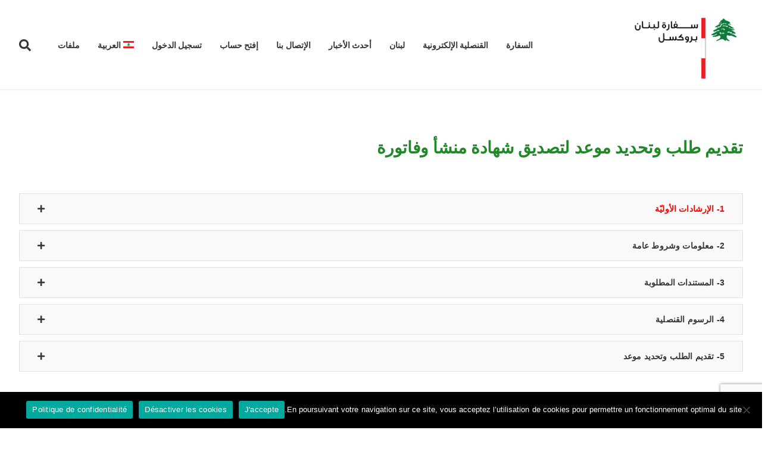

--- FILE ---
content_type: text/html; charset=UTF-8
request_url: https://ambassadeliban.be/ar/legalisation-des-certificats-dorigine-et-les-factures/
body_size: 34525
content:


<!DOCTYPE html>
<!--[if IE 9]>
<html class="no-js ie9" dir="rtl" lang="ar" prefix="og: http://ogp.me/ns#">
<![endif]-->
<!--[if gt IE 9]><!-->
<html class="no-js" dir="rtl" lang="ar" prefix="og: http://ogp.me/ns#">
<!--<![endif]-->

<head>
	<meta charset="UTF-8">
	<!-- Always force latest IE rendering engine (even in intranet) & Chrome Frame -->
	<!--[if IE ]>
	<meta http-equiv="X-UA-Compatible" content="IE=edge,chrome=1">
	<![endif]-->
	<link rel="profile" href="http://gmpg.org/xfn/11">
				<link rel="preconnect" href="https://fonts.gstatic.com" crossorigin="">
			<meta name="theme-color" content="#1f8928">        <meta name="viewport" content="width=device-width, initial-scale=1">
        <meta name="viewport" content="width=device-width, initial-scale=1">
        <meta name="apple-mobile-web-app-capable" content="yes">
        <meta name="apple-mobile-web-app-status-bar-style" content="black">

		
        <meta itemprop="name" content="Ambassade du Liban à Bruxelles Mission du Liban auprès de l’UE"/>
        <meta itemprop="url" content="https://ambassadeliban.be"/>

																<link rel="preload" href="https://ambassadeliban.be/wp-content/themes/okab/framework/asset/site/css/styles/webfonts/fa-regular-400.woff2" as="font" type="font/woff2" crossorigin="anonymous">
		<link rel="preload" href="https://ambassadeliban.be/wp-content/themes/okab/framework/asset/site/css/styles/webfonts/fa-brands-400.woff2" as="font" type="font/woff2" crossorigin="anonymous">
		<link rel="preload" href="https://ambassadeliban.be/wp-content/themes/okab/framework/asset/site/css/styles/webfonts/fa-solid-900.woff2" as="font" type="font/woff2" crossorigin="anonymous">
		
	<link rel="pingback" href="https://ambassadeliban.be/xmlrpc.php">
	<title>شهادات منشأ وفواتير &#8211; Ambassade du Liban à Bruxelles Mission du Liban auprès de l’UE</title>
<script type="application/ld+json">{"@context":"http:\/\/schema.org","@type":"Organization","@id":"https:\/\/ambassadeliban.be\/ar\/\/#organization","name":"Ambassade du Liban \u00e0 Bruxelles Mission du Liban aupr\u00e8s de l\u2019UE","url":"https:\/\/ambassadeliban.be\/ar\/","potentialAction":{"@type":"SearchAction","target":"https:\/\/ambassadeliban.be\/ar\/?s={search_term_string}","query-input":"required name=search_term_string"},"logo":"https:\/\/cdn.ambassadeliban.be\/files\/20210220194435\/Logo_arabic.png","sameAs":["http:\/\/www.facebook.com\/Ambassade-du-Liban-\u00e0-Bruxelles-et-au-Luxembourg-125332050989160","https:\/\/twitter.com\/libanbelux?s=08","https:\/\/www.instagram.com\/amblibanbruxelles"],"address":"101, Avenue Franklin Roosevelt, 1050, Ixelles"}</script><meta name='robots' content='max-image-preview:large' />
	<style>img:is([sizes="auto" i], [sizes^="auto," i]) { contain-intrinsic-size: 3000px 1500px }</style>
	<link rel="alternate" hreflang="fr" href="https://ambassadeliban.be/legalisation-des-certificats-dorigine-et-les-factures/" />
<link rel="alternate" hreflang="ar" href="https://ambassadeliban.be/ar/legalisation-des-certificats-dorigine-et-les-factures/" />
<link rel='dns-prefetch' href='//use.fontawesome.com' />
<link rel='dns-prefetch' href='//cdnjs.cloudflare.com' />
<link rel='dns-prefetch' href='//www.googletagmanager.com' />
<link rel="alternate" type="application/rss+xml" title="Ambassade du Liban à Bruxelles Mission du Liban auprès de l’UE &laquo; الخلاصة" href="https://ambassadeliban.be/ar/feed/" />
<link rel="alternate" type="application/rss+xml" title="Ambassade du Liban à Bruxelles Mission du Liban auprès de l’UE &laquo; خلاصة التعليقات" href="https://ambassadeliban.be/ar/comments/feed/" />
<link rel='stylesheet' id='cuar.frontend-css' href='https://ambassadeliban.be/wp-content/plugins/customer-area/skins/frontend/master/assets/css/styles.min.css' type='text/css' media='all' />
<style id='wp-emoji-styles-inline-css' type='text/css'>

	img.wp-smiley, img.emoji {
		display: inline !important;
		border: none !important;
		box-shadow: none !important;
		height: 1em !important;
		width: 1em !important;
		margin: 0 0.07em !important;
		vertical-align: -0.1em !important;
		background: none !important;
		padding: 0 !important;
	}
</style>
<link rel='stylesheet' id='wp-block-library-rtl-css' href='https://ambassadeliban.be/wp-includes/css/dist/block-library/style-rtl.min.css' type='text/css' media='all' />
<style id='classic-theme-styles-inline-css' type='text/css'>
/*! This file is auto-generated */
.wp-block-button__link{color:#fff;background-color:#32373c;border-radius:9999px;box-shadow:none;text-decoration:none;padding:calc(.667em + 2px) calc(1.333em + 2px);font-size:1.125em}.wp-block-file__button{background:#32373c;color:#fff;text-decoration:none}
</style>
<style id='noptin-email-optin-style-inline-css' type='text/css'>
.wp-block-noptin-email-optin{align-items:center;box-sizing:border-box;display:flex;justify-content:center;min-height:280px;padding:20px;position:relative;text-align:center}.wp-block-noptin-email-optin *{box-sizing:border-box}.wp-block-noptin-email-optin form{width:100%}.wp-block-noptin-email-optin.is-style-noptin-flex .noptin-block-form-footer{align-items:center;display:flex;gap:10px;justify-content:center}.wp-block-noptin-email-optin.is-style-noptin-flex .noptin-block-form-footer .noptin_form_input_email{flex-grow:1;min-width:0}.wp-block-noptin-email-optin.is-style-noptin-flex .noptin-block-form-footer .noptin_form_submit{flex-shrink:1;margin-top:0}:where(.wp-block-noptin-email-optin:not(.is-style-noptin-unstyled) input.noptin_form_input_email){background-color:#fff;border:1px solid #ced4da;border-radius:.25rem;box-shadow:none;color:#495057;padding:.45rem 1.2rem;transition:border-color .15s ease-in-out,box-shadow .15s ease-in-out}:where(.wp-block-noptin-email-optin:not(.is-style-noptin-unstyled) input.noptin_form_input_email:focus){background-color:#fff;border-color:#73b1e9;color:#495057;outline:0}:where(.wp-block-noptin-email-optin:not(.is-style-noptin-unstyled) .noptin_form_submit){background-clip:padding-box;background-color:#1e73be;border:1px solid transparent;border-radius:.25rem;box-shadow:none;color:#fff;font-weight:400;padding:.45rem 1.2rem;transition:color .15s ease-in-out,background-color .15s ease-in-out,border-color .15s ease-in-out,box-shadow .15s ease-in-out}:where(.wp-block-noptin-email-optin:not(.is-style-noptin-unstyled) .noptin_form_submit):focus,:where(.wp-block-noptin-email-optin:not(.is-style-noptin-unstyled) .noptin_form_submit):hover{box-shadow:0 .5rem 1rem rgba(0,0,0,.15)}.wp-block-noptin-email-optin:not(.is-style-noptin-unstyled) .noptin_form_title{font-size:23px;font-weight:700;line-height:1.4125;margin-bottom:10px;margin-top:16px;padding-top:4px}.wp-block-noptin-email-optin:not(.is-style-noptin-unstyled) .noptin_form_description{font-size:16px;line-height:1.3;margin-bottom:10px}.wp-block-noptin-email-optin:not(.is-style-noptin-unstyled) input.noptin_form_input_email{display:block;margin:0;width:100%}.wp-block-noptin-email-optin:not(.is-style-noptin-unstyled) input.noptin_form_input_email::-ms-expand{background-color:transparent;border:0}.wp-block-noptin-email-optin:not(.is-style-noptin-unstyled) .noptin_form_submit{display:block;flex:1 0 0;margin-top:10px;position:relative;text-align:center;text-transform:none;-webkit-user-select:none;-moz-user-select:none;user-select:none;vertical-align:middle;width:100%}.wp-block-noptin-email-optin:not(.is-style-noptin-unstyled) .noptin_form_submit:focus,.wp-block-noptin-email-optin:not(.is-style-noptin-unstyled) .noptin_form_submit:hover{outline:0!important}.noptin-block-form-header:empty{display:none}

</style>
<link rel='stylesheet' id='noptin-form-css' href='https://ambassadeliban.be/wp-content/plugins/newsletter-optin-box/build/Forms/assets/css/style-form.css' type='text/css' media='all' />
<style id='font-awesome-svg-styles-default-inline-css' type='text/css'>
.svg-inline--fa {
  display: inline-block;
  height: 1em;
  overflow: visible;
  vertical-align: -.125em;
}
</style>
<link rel='stylesheet' id='font-awesome-svg-styles-css' href='https://ambassadeliban.be/files/font-awesome/v5.15.1/css/svg-with-js.css' type='text/css' media='all' />
<style id='font-awesome-svg-styles-inline-css' type='text/css'>
   .wp-block-font-awesome-icon svg::before,
   .wp-rich-text-font-awesome-icon svg::before {content: unset;}
</style>
<style id='global-styles-inline-css' type='text/css'>
:root{--wp--preset--aspect-ratio--square: 1;--wp--preset--aspect-ratio--4-3: 4/3;--wp--preset--aspect-ratio--3-4: 3/4;--wp--preset--aspect-ratio--3-2: 3/2;--wp--preset--aspect-ratio--2-3: 2/3;--wp--preset--aspect-ratio--16-9: 16/9;--wp--preset--aspect-ratio--9-16: 9/16;--wp--preset--color--black: #000000;--wp--preset--color--cyan-bluish-gray: #abb8c3;--wp--preset--color--white: #ffffff;--wp--preset--color--pale-pink: #f78da7;--wp--preset--color--vivid-red: #cf2e2e;--wp--preset--color--luminous-vivid-orange: #ff6900;--wp--preset--color--luminous-vivid-amber: #fcb900;--wp--preset--color--light-green-cyan: #7bdcb5;--wp--preset--color--vivid-green-cyan: #00d084;--wp--preset--color--pale-cyan-blue: #8ed1fc;--wp--preset--color--vivid-cyan-blue: #0693e3;--wp--preset--color--vivid-purple: #9b51e0;--wp--preset--gradient--vivid-cyan-blue-to-vivid-purple: linear-gradient(135deg,rgba(6,147,227,1) 0%,rgb(155,81,224) 100%);--wp--preset--gradient--light-green-cyan-to-vivid-green-cyan: linear-gradient(135deg,rgb(122,220,180) 0%,rgb(0,208,130) 100%);--wp--preset--gradient--luminous-vivid-amber-to-luminous-vivid-orange: linear-gradient(135deg,rgba(252,185,0,1) 0%,rgba(255,105,0,1) 100%);--wp--preset--gradient--luminous-vivid-orange-to-vivid-red: linear-gradient(135deg,rgba(255,105,0,1) 0%,rgb(207,46,46) 100%);--wp--preset--gradient--very-light-gray-to-cyan-bluish-gray: linear-gradient(135deg,rgb(238,238,238) 0%,rgb(169,184,195) 100%);--wp--preset--gradient--cool-to-warm-spectrum: linear-gradient(135deg,rgb(74,234,220) 0%,rgb(151,120,209) 20%,rgb(207,42,186) 40%,rgb(238,44,130) 60%,rgb(251,105,98) 80%,rgb(254,248,76) 100%);--wp--preset--gradient--blush-light-purple: linear-gradient(135deg,rgb(255,206,236) 0%,rgb(152,150,240) 100%);--wp--preset--gradient--blush-bordeaux: linear-gradient(135deg,rgb(254,205,165) 0%,rgb(254,45,45) 50%,rgb(107,0,62) 100%);--wp--preset--gradient--luminous-dusk: linear-gradient(135deg,rgb(255,203,112) 0%,rgb(199,81,192) 50%,rgb(65,88,208) 100%);--wp--preset--gradient--pale-ocean: linear-gradient(135deg,rgb(255,245,203) 0%,rgb(182,227,212) 50%,rgb(51,167,181) 100%);--wp--preset--gradient--electric-grass: linear-gradient(135deg,rgb(202,248,128) 0%,rgb(113,206,126) 100%);--wp--preset--gradient--midnight: linear-gradient(135deg,rgb(2,3,129) 0%,rgb(40,116,252) 100%);--wp--preset--font-size--small: 13px;--wp--preset--font-size--medium: 20px;--wp--preset--font-size--large: 36px;--wp--preset--font-size--x-large: 42px;--wp--preset--spacing--20: 0.44rem;--wp--preset--spacing--30: 0.67rem;--wp--preset--spacing--40: 1rem;--wp--preset--spacing--50: 1.5rem;--wp--preset--spacing--60: 2.25rem;--wp--preset--spacing--70: 3.38rem;--wp--preset--spacing--80: 5.06rem;--wp--preset--shadow--natural: 6px 6px 9px rgba(0, 0, 0, 0.2);--wp--preset--shadow--deep: 12px 12px 50px rgba(0, 0, 0, 0.4);--wp--preset--shadow--sharp: 6px 6px 0px rgba(0, 0, 0, 0.2);--wp--preset--shadow--outlined: 6px 6px 0px -3px rgba(255, 255, 255, 1), 6px 6px rgba(0, 0, 0, 1);--wp--preset--shadow--crisp: 6px 6px 0px rgba(0, 0, 0, 1);}:where(.is-layout-flex){gap: 0.5em;}:where(.is-layout-grid){gap: 0.5em;}body .is-layout-flex{display: flex;}.is-layout-flex{flex-wrap: wrap;align-items: center;}.is-layout-flex > :is(*, div){margin: 0;}body .is-layout-grid{display: grid;}.is-layout-grid > :is(*, div){margin: 0;}:where(.wp-block-columns.is-layout-flex){gap: 2em;}:where(.wp-block-columns.is-layout-grid){gap: 2em;}:where(.wp-block-post-template.is-layout-flex){gap: 1.25em;}:where(.wp-block-post-template.is-layout-grid){gap: 1.25em;}.has-black-color{color: var(--wp--preset--color--black) !important;}.has-cyan-bluish-gray-color{color: var(--wp--preset--color--cyan-bluish-gray) !important;}.has-white-color{color: var(--wp--preset--color--white) !important;}.has-pale-pink-color{color: var(--wp--preset--color--pale-pink) !important;}.has-vivid-red-color{color: var(--wp--preset--color--vivid-red) !important;}.has-luminous-vivid-orange-color{color: var(--wp--preset--color--luminous-vivid-orange) !important;}.has-luminous-vivid-amber-color{color: var(--wp--preset--color--luminous-vivid-amber) !important;}.has-light-green-cyan-color{color: var(--wp--preset--color--light-green-cyan) !important;}.has-vivid-green-cyan-color{color: var(--wp--preset--color--vivid-green-cyan) !important;}.has-pale-cyan-blue-color{color: var(--wp--preset--color--pale-cyan-blue) !important;}.has-vivid-cyan-blue-color{color: var(--wp--preset--color--vivid-cyan-blue) !important;}.has-vivid-purple-color{color: var(--wp--preset--color--vivid-purple) !important;}.has-black-background-color{background-color: var(--wp--preset--color--black) !important;}.has-cyan-bluish-gray-background-color{background-color: var(--wp--preset--color--cyan-bluish-gray) !important;}.has-white-background-color{background-color: var(--wp--preset--color--white) !important;}.has-pale-pink-background-color{background-color: var(--wp--preset--color--pale-pink) !important;}.has-vivid-red-background-color{background-color: var(--wp--preset--color--vivid-red) !important;}.has-luminous-vivid-orange-background-color{background-color: var(--wp--preset--color--luminous-vivid-orange) !important;}.has-luminous-vivid-amber-background-color{background-color: var(--wp--preset--color--luminous-vivid-amber) !important;}.has-light-green-cyan-background-color{background-color: var(--wp--preset--color--light-green-cyan) !important;}.has-vivid-green-cyan-background-color{background-color: var(--wp--preset--color--vivid-green-cyan) !important;}.has-pale-cyan-blue-background-color{background-color: var(--wp--preset--color--pale-cyan-blue) !important;}.has-vivid-cyan-blue-background-color{background-color: var(--wp--preset--color--vivid-cyan-blue) !important;}.has-vivid-purple-background-color{background-color: var(--wp--preset--color--vivid-purple) !important;}.has-black-border-color{border-color: var(--wp--preset--color--black) !important;}.has-cyan-bluish-gray-border-color{border-color: var(--wp--preset--color--cyan-bluish-gray) !important;}.has-white-border-color{border-color: var(--wp--preset--color--white) !important;}.has-pale-pink-border-color{border-color: var(--wp--preset--color--pale-pink) !important;}.has-vivid-red-border-color{border-color: var(--wp--preset--color--vivid-red) !important;}.has-luminous-vivid-orange-border-color{border-color: var(--wp--preset--color--luminous-vivid-orange) !important;}.has-luminous-vivid-amber-border-color{border-color: var(--wp--preset--color--luminous-vivid-amber) !important;}.has-light-green-cyan-border-color{border-color: var(--wp--preset--color--light-green-cyan) !important;}.has-vivid-green-cyan-border-color{border-color: var(--wp--preset--color--vivid-green-cyan) !important;}.has-pale-cyan-blue-border-color{border-color: var(--wp--preset--color--pale-cyan-blue) !important;}.has-vivid-cyan-blue-border-color{border-color: var(--wp--preset--color--vivid-cyan-blue) !important;}.has-vivid-purple-border-color{border-color: var(--wp--preset--color--vivid-purple) !important;}.has-vivid-cyan-blue-to-vivid-purple-gradient-background{background: var(--wp--preset--gradient--vivid-cyan-blue-to-vivid-purple) !important;}.has-light-green-cyan-to-vivid-green-cyan-gradient-background{background: var(--wp--preset--gradient--light-green-cyan-to-vivid-green-cyan) !important;}.has-luminous-vivid-amber-to-luminous-vivid-orange-gradient-background{background: var(--wp--preset--gradient--luminous-vivid-amber-to-luminous-vivid-orange) !important;}.has-luminous-vivid-orange-to-vivid-red-gradient-background{background: var(--wp--preset--gradient--luminous-vivid-orange-to-vivid-red) !important;}.has-very-light-gray-to-cyan-bluish-gray-gradient-background{background: var(--wp--preset--gradient--very-light-gray-to-cyan-bluish-gray) !important;}.has-cool-to-warm-spectrum-gradient-background{background: var(--wp--preset--gradient--cool-to-warm-spectrum) !important;}.has-blush-light-purple-gradient-background{background: var(--wp--preset--gradient--blush-light-purple) !important;}.has-blush-bordeaux-gradient-background{background: var(--wp--preset--gradient--blush-bordeaux) !important;}.has-luminous-dusk-gradient-background{background: var(--wp--preset--gradient--luminous-dusk) !important;}.has-pale-ocean-gradient-background{background: var(--wp--preset--gradient--pale-ocean) !important;}.has-electric-grass-gradient-background{background: var(--wp--preset--gradient--electric-grass) !important;}.has-midnight-gradient-background{background: var(--wp--preset--gradient--midnight) !important;}.has-small-font-size{font-size: var(--wp--preset--font-size--small) !important;}.has-medium-font-size{font-size: var(--wp--preset--font-size--medium) !important;}.has-large-font-size{font-size: var(--wp--preset--font-size--large) !important;}.has-x-large-font-size{font-size: var(--wp--preset--font-size--x-large) !important;}
:where(.wp-block-post-template.is-layout-flex){gap: 1.25em;}:where(.wp-block-post-template.is-layout-grid){gap: 1.25em;}
:where(.wp-block-columns.is-layout-flex){gap: 2em;}:where(.wp-block-columns.is-layout-grid){gap: 2em;}
:root :where(.wp-block-pullquote){font-size: 1.5em;line-height: 1.6;}
</style>
<link rel='stylesheet' id='contact-form-7-css' href='https://ambassadeliban.be/wp-content/plugins/contact-form-7/includes/css/styles.css' type='text/css' media='all' />
<link rel='stylesheet' id='contact-form-7-rtl-css' href='https://ambassadeliban.be/wp-content/plugins/contact-form-7/includes/css/styles-rtl.css' type='text/css' media='all' />
<link rel='stylesheet' id='cookie-notice-front-css' href='https://ambassadeliban.be/wp-content/plugins/cookie-notice/css/front.min.css' type='text/css' media='all' />
<link rel='stylesheet' id='foobox-free-min-css' href='https://ambassadeliban.be/wp-content/plugins/foobox-image-lightbox/free/css/foobox.free.min.css' type='text/css' media='all' />
<link rel='stylesheet' id='jquery-ui-css' href='https://ambassadeliban.be/wp-content/plugins/userswp/assets/css/jquery-ui.css' type='text/css' media='all' />
<link rel='stylesheet' id='wpcf7-redirect-script-frontend-css' href='https://ambassadeliban.be/wp-content/plugins/wpcf7-redirect/build/assets/frontend-script.css' type='text/css' media='all' />
<link rel='stylesheet' id='wpml-menu-item-0-css' href='//ambassadeliban.be/wp-content/plugins/sitepress-multilingual-cms/templates/language-switchers/menu-item/style.css' type='text/css' media='all' />
<link rel='stylesheet' id='bookly-ladda.min.css-css' href='https://ambassadeliban.be/wp-content/plugins/bookly-responsive-appointment-booking-tool/frontend/resources/css/ladda.min.css' type='text/css' media='all' />
<link rel='stylesheet' id='bookly-tailwind.css-css' href='https://ambassadeliban.be/wp-content/plugins/bookly-responsive-appointment-booking-tool/backend/resources/tailwind/tailwind.css' type='text/css' media='all' />
<link rel='stylesheet' id='bookly-modern-booking-form-calendar.css-css' href='https://ambassadeliban.be/wp-content/plugins/bookly-responsive-appointment-booking-tool/frontend/resources/css/modern-booking-form-calendar.css' type='text/css' media='all' />
<link rel='stylesheet' id='bookly-bootstrap-icons.min.css-css' href='https://ambassadeliban.be/wp-content/plugins/bookly-responsive-appointment-booking-tool/frontend/resources/css/bootstrap-icons.min.css' type='text/css' media='all' />
<link rel='stylesheet' id='bookly-intlTelInput.css-css' href='https://ambassadeliban.be/wp-content/plugins/bookly-responsive-appointment-booking-tool/frontend/resources/css/intlTelInput.css' type='text/css' media='all' />
<link rel='stylesheet' id='bookly-bookly-main.css-css' href='https://ambassadeliban.be/wp-content/plugins/bookly-responsive-appointment-booking-tool/frontend/resources/css/bookly-main.css' type='text/css' media='all' />
<link rel='stylesheet' id='bookly-bookly-rtl.css-css' href='https://ambassadeliban.be/wp-content/plugins/bookly-responsive-appointment-booking-tool/frontend/resources/css/bookly-rtl.css' type='text/css' media='all' />
<link rel='stylesheet' id='hide-admin-bar-based-on-user-roles-css' href='https://ambassadeliban.be/wp-content/plugins/hide-admin-bar-based-on-user-roles/public/css/hide-admin-bar-based-on-user-roles-public.css' type='text/css' media='all' />
<link rel='stylesheet' id='simple-line-css' href='https://ambassadeliban.be/wp-content/themes/okab/framework/asset/site/css/styles//simple-line-icons.min.css' type='text/css' media='all' />
<link rel='stylesheet' id='okab-style-css' href='https://ambassadeliban.be/wp-content/themes/okab/framework/asset/site/css/styles/business_finance/style-rtl.min.css' type='text/css' media='all' />
<link rel='stylesheet' id='mediaelement-css-css' href='https://ambassadeliban.be/wp-content/themes/okab/framework/asset/site/css/styles/business_finance/mediaelementplayer.min.css' type='text/css' media='all' />
<link rel='stylesheet' id='dima-blocks-style-css' href='https://ambassadeliban.be/wp-content/themes/okab/framework/asset/site/css/styles/okab/blocks-rtl.min.css' type='text/css' media='all' />
<link rel='stylesheet' id='chld_thm_cfg_child-css' href='https://ambassadeliban.be/wp-content/themes/okab-child/style.css' type='text/css' media='all' />
<link rel='stylesheet' id='mediaelement-css' href='https://ambassadeliban.be/wp-includes/js/mediaelement/mediaelementplayer-legacy.min.css' type='text/css' media='all' />
<link rel='stylesheet' id='wp-mediaelement-css' href='https://ambassadeliban.be/wp-includes/js/mediaelement/wp-mediaelement.min.css' type='text/css' media='all' />
<link rel='stylesheet' id='font-awesome-official-css' href='https://use.fontawesome.com/releases/v5.15.1/css/all.css' type='text/css' media='all' integrity="sha384-vp86vTRFVJgpjF9jiIGPEEqYqlDwgyBgEF109VFjmqGmIY/Y4HV4d3Gp2irVfcrp" crossorigin="anonymous" />
<link rel='stylesheet' id='ayecode-ui-css' href='https://ambassadeliban.be/wp-content/plugins/userswp/vendor/ayecode/wp-ayecode-ui/assets-v5/css/ayecode-ui-compatibility.css' type='text/css' media='all' />
<style id='ayecode-ui-inline-css' type='text/css'>
html body{--bs-link-hover-color:rgba(var(--bs-primary-rgb),.75);--bs-link-color:var(--bs-primary)}.bsui .breadcrumb{--bs-breadcrumb-item-active-color:#1f8928}.bsui .navbar{--bs-nav-link-hover-color:#1f8928;--bs-navbar-hover-color:#1f8928;--bs-navbar-active-color:#1f8928}.bsui a{color:var(--bs-primary)}.bsui .text-primary{color:var(--bs-primary)!important}.bsui .dropdown-menu{--bs-dropdown-link-hover-color:var(--bs-primary);--bs-dropdown-link-active-color:var(--bs-primary)}.bsui .pagination{--bs-pagination-hover-color:var(--bs-primary);--bs-pagination-active-bg:var(--bs-primary)}.bsui .link-primary{color:var(--bs-primary-rgb)!important}.bsui .link-primary:hover{color:rgba(var(--bs-primary-rgb),.8)!important}.bsui .btn-primary{--bs-btn-bg:#1f8928;--bs-btn-border-color:#1f8928;--bs-btn-hover-bg:rgba(var(--bs-primary-rgb),.9);--bs-btn-hover-border-color:rgba(var(--bs-primary-rgb),.9);--bs-btn-focus-shadow-rgb:--bs-primary-rgb;--bs-btn-active-bg:rgba(var(--bs-primary-rgb),.9);--bs-btn-active-border-color:rgba(var(--bs-primary-rgb),.9);--bs-btn-active-shadow:unset;--bs-btn-disabled-bg:rgba(var(--bs-primary-rgb),.5);--bs-btn-disabled-border-color:rgba(var(--bs-primary-rgb),.1)}.bsui .btn-outline-primary{--bs-btn-color:#1f8928;--bs-btn-border-color:#1f8928;--bs-btn-hover-bg:rgba(var(--bs-primary-rgb),.9);--bs-btn-hover-border-color:rgba(var(--bs-primary-rgb),.9);--bs-btn-focus-shadow-rgb:--bs-primary-rgb;--bs-btn-active-bg:rgba(var(--bs-primary-rgb),.9);--bs-btn-active-border-color:rgba(var(--bs-primary-rgb),.9);--bs-btn-active-shadow:unset;--bs-btn-disabled-bg:rgba(var(--bs-primary-rgb),.5);--bs-btn-disabled-border-color:rgba(var(--bs-primary-rgb),.1)}.bsui .btn-primary:hover{box-shadow:0 .25rem .25rem .125rem rgb(var(--bs-primary-rgb),.1),0 .375rem .75rem -.125rem rgb(var(--bs-primary-rgb),.4)}.bsui .btn-translucent-primary{color:rgb(var(--bs-primary-rgb))}.bsui .btn-translucent-primary:hover,.bsui .btn-translucent-primary:focus,.bsui .btn-translucent-primary.focus{background-color:rgb(var(--bs-primary-rgb))}html body{--bs-primary:#1f8928}html body{--bs-primary-rgb:31,137,40}.bsui .btn-primary:hover,.bsui .btn-primary:focus,.bsui .btn-primary.focus{background-color:#1d7f25;border-color:#1c7c24}.bsui .btn-outline-primary:not(:disabled):not(.disabled):active:focus,.bsui .btn-outline-primary:not(:disabled):not(.disabled).active:focus,.show>.bsui .btn-outline-primary.dropdown-toggle:focus{box-shadow:0 0 0 .2rem #1f892840}.bsui .btn-primary:not(:disabled):not(.disabled):active,.bsui .btn-primary:not(:disabled):not(.disabled).active,.show>.bsui .btn-primary.dropdown-toggle{background-color:#1c7c24;border-color:#1c7823}.bsui .btn-primary:not(:disabled):not(.disabled):active:focus,.bsui .btn-primary:not(:disabled):not(.disabled).active:focus,.show>.bsui .btn-primary.dropdown-toggle:focus{box-shadow:0 0 0 .2rem #1f892840}.bsui .btn-primary:not(:disabled):not(.disabled):active:focus,.bsui .btn-primary:not(:disabled):not(.disabled):focus{box-shadow:0 .25rem .25rem .125rem rgba(var(--bs-primary-rgb),.1),0 .375rem .75rem -.125rem rgba(var(--bs-primary-rgb),.4)}.bsui .alert-primary{--bs-alert-bg:rgba(var(--bs-primary-rgb),.1)!important;--bs-alert-border-color:rgba(var(--bs-primary-rgb),.25)!important;--bs-alert-color:rgba(var(--bs-primary-rgb),1)!important}body.modal-open #wpadminbar{z-index:999}.embed-responsive-16by9 .fluid-width-video-wrapper{padding:0!important;position:initial}
</style>
<link rel='stylesheet' id='js_composer_front-css' href='https://ambassadeliban.be/wp-content/plugins/js_composer/assets/css/js_composer.min.css' type='text/css' media='all' />
<link rel='stylesheet' id='cf7cf-style-css' href='https://ambassadeliban.be/wp-content/plugins/cf7-conditional-fields/style.css' type='text/css' media='all' />
<link rel='stylesheet' id='font-awesome-official-v4shim-css' href='https://use.fontawesome.com/releases/v5.15.1/css/v4-shims.css' type='text/css' media='all' integrity="sha384-WCuYjm/u5NsK4s/NfnJeHuMj6zzN2HFyjhBu/SnZJj7eZ6+ds4zqIM3wYgL59Clf" crossorigin="anonymous" />
<style id='font-awesome-official-v4shim-inline-css' type='text/css'>
@font-face {
font-family: "FontAwesome";
font-display: block;
src: url("https://use.fontawesome.com/releases/v5.15.1/webfonts/fa-brands-400.eot"),
		url("https://use.fontawesome.com/releases/v5.15.1/webfonts/fa-brands-400.eot?#iefix") format("embedded-opentype"),
		url("https://use.fontawesome.com/releases/v5.15.1/webfonts/fa-brands-400.woff2") format("woff2"),
		url("https://use.fontawesome.com/releases/v5.15.1/webfonts/fa-brands-400.woff") format("woff"),
		url("https://use.fontawesome.com/releases/v5.15.1/webfonts/fa-brands-400.ttf") format("truetype"),
		url("https://use.fontawesome.com/releases/v5.15.1/webfonts/fa-brands-400.svg#fontawesome") format("svg");
}

@font-face {
font-family: "FontAwesome";
font-display: block;
src: url("https://use.fontawesome.com/releases/v5.15.1/webfonts/fa-solid-900.eot"),
		url("https://use.fontawesome.com/releases/v5.15.1/webfonts/fa-solid-900.eot?#iefix") format("embedded-opentype"),
		url("https://use.fontawesome.com/releases/v5.15.1/webfonts/fa-solid-900.woff2") format("woff2"),
		url("https://use.fontawesome.com/releases/v5.15.1/webfonts/fa-solid-900.woff") format("woff"),
		url("https://use.fontawesome.com/releases/v5.15.1/webfonts/fa-solid-900.ttf") format("truetype"),
		url("https://use.fontawesome.com/releases/v5.15.1/webfonts/fa-solid-900.svg#fontawesome") format("svg");
}

@font-face {
font-family: "FontAwesome";
font-display: block;
src: url("https://use.fontawesome.com/releases/v5.15.1/webfonts/fa-regular-400.eot"),
		url("https://use.fontawesome.com/releases/v5.15.1/webfonts/fa-regular-400.eot?#iefix") format("embedded-opentype"),
		url("https://use.fontawesome.com/releases/v5.15.1/webfonts/fa-regular-400.woff2") format("woff2"),
		url("https://use.fontawesome.com/releases/v5.15.1/webfonts/fa-regular-400.woff") format("woff"),
		url("https://use.fontawesome.com/releases/v5.15.1/webfonts/fa-regular-400.ttf") format("truetype"),
		url("https://use.fontawesome.com/releases/v5.15.1/webfonts/fa-regular-400.svg#fontawesome") format("svg");
unicode-range: U+F004-F005,U+F007,U+F017,U+F022,U+F024,U+F02E,U+F03E,U+F044,U+F057-F059,U+F06E,U+F070,U+F075,U+F07B-F07C,U+F080,U+F086,U+F089,U+F094,U+F09D,U+F0A0,U+F0A4-F0A7,U+F0C5,U+F0C7-F0C8,U+F0E0,U+F0EB,U+F0F3,U+F0F8,U+F0FE,U+F111,U+F118-F11A,U+F11C,U+F133,U+F144,U+F146,U+F14A,U+F14D-F14E,U+F150-F152,U+F15B-F15C,U+F164-F165,U+F185-F186,U+F191-F192,U+F1AD,U+F1C1-F1C9,U+F1CD,U+F1D8,U+F1E3,U+F1EA,U+F1F6,U+F1F9,U+F20A,U+F247-F249,U+F24D,U+F254-F25B,U+F25D,U+F267,U+F271-F274,U+F279,U+F28B,U+F28D,U+F2B5-F2B6,U+F2B9,U+F2BB,U+F2BD,U+F2C1-F2C2,U+F2D0,U+F2D2,U+F2DC,U+F2ED,U+F328,U+F358-F35B,U+F3A5,U+F3D1,U+F410,U+F4AD;
}
</style>
<script type="text/javascript" src="https://ambassadeliban.be/wp-includes/js/jquery/jquery.min.js" id="jquery-core-js"></script>
<script type="text/javascript" src="https://ambassadeliban.be/wp-includes/js/jquery/jquery-migrate.min.js" id="jquery-migrate-js"></script>
<script type="text/javascript" src="https://ambassadeliban.be/wp-content/plugins/userswp/vendor/ayecode/wp-ayecode-ui/assets/js/select2.min.js" id="select2-js"></script>
<script type="text/javascript" id="bootstrap-dummy-js-after">
/* <![CDATA[ */
function aui_init_greedy_nav(){jQuery('nav.greedy').each(function(i,obj){if(jQuery(this).hasClass("being-greedy")){return true}jQuery(this).addClass('navbar-expand');jQuery(this).off('shown.bs.tab').on('shown.bs.tab',function(e){if(jQuery(e.target).closest('.dropdown-menu').hasClass('greedy-links')){jQuery(e.target).closest('.greedy').find('.greedy-btn.dropdown').attr('aria-expanded','false');jQuery(e.target).closest('.greedy-links').removeClass('show').addClass('d-none')}});jQuery(document).off('mousemove','.greedy-btn').on('mousemove','.greedy-btn',function(e){jQuery('.dropdown-menu.greedy-links').removeClass('d-none')});var $vlinks='';var $dDownClass='';var ddItemClass='greedy-nav-item';if(jQuery(this).find('.navbar-nav').length){if(jQuery(this).find('.navbar-nav').hasClass("being-greedy")){return true}$vlinks=jQuery(this).find('.navbar-nav').addClass("being-greedy w-100").removeClass('overflow-hidden')}else if(jQuery(this).find('.nav').length){if(jQuery(this).find('.nav').hasClass("being-greedy")){return true}$vlinks=jQuery(this).find('.nav').addClass("being-greedy w-100").removeClass('overflow-hidden');$dDownClass=' mt-0 p-0 zi-5 ';ddItemClass+=' mt-0 me-0'}else{return false}jQuery($vlinks).append('<li class="nav-item list-unstyled ml-auto greedy-btn d-none dropdown"><button data-bs-toggle="collapse" class="nav-link greedy-nav-link" role="button"><i class="fas fa-ellipsis-h"></i> <span class="greedy-count badge bg-dark rounded-pill"></span></button><ul class="greedy-links dropdown-menu dropdown-menu-end '+$dDownClass+'"></ul></li>');var $hlinks=jQuery(this).find('.greedy-links');var $btn=jQuery(this).find('.greedy-btn');var numOfItems=0;var totalSpace=0;var closingTime=1000;var breakWidths=[];$vlinks.children().outerWidth(function(i,w){totalSpace+=w;numOfItems+=1;breakWidths.push(totalSpace)});var availableSpace,numOfVisibleItems,requiredSpace,buttonSpace,timer;function check(){buttonSpace=$btn.width();availableSpace=$vlinks.width()-10;numOfVisibleItems=$vlinks.children().length;requiredSpace=breakWidths[numOfVisibleItems-1];if(numOfVisibleItems>1&&requiredSpace>availableSpace){var $li=$vlinks.children().last().prev();$li.removeClass('nav-item').addClass(ddItemClass);if(!jQuery($hlinks).children().length){$li.find('.nav-link').addClass('w-100 dropdown-item rounded-0 rounded-bottom')}else{jQuery($hlinks).find('.nav-link').removeClass('rounded-top');$li.find('.nav-link').addClass('w-100 dropdown-item rounded-0 rounded-top')}$li.prependTo($hlinks);numOfVisibleItems-=1;check()}else if(availableSpace>breakWidths[numOfVisibleItems]){$hlinks.children().first().insertBefore($btn);numOfVisibleItems+=1;check()}jQuery($btn).find(".greedy-count").html(numOfItems-numOfVisibleItems);if(numOfVisibleItems===numOfItems){$btn.addClass('d-none')}else $btn.removeClass('d-none')}jQuery(window).on("resize",function(){check()});check()})}function aui_select2_locale(){var aui_select2_params={"i18n_select_state_text":"Select an option\u2026","i18n_no_matches":"No matches found","i18n_ajax_error":"Loading failed","i18n_input_too_short_1":"Please enter 1 or more characters","i18n_input_too_short_n":"Please enter %item% or more characters","i18n_input_too_long_1":"Please delete 1 character","i18n_input_too_long_n":"Please delete %item% characters","i18n_selection_too_long_1":"You can only select 1 item","i18n_selection_too_long_n":"You can only select %item% items","i18n_load_more":"Loading more results\u2026","i18n_searching":"Searching\u2026"};return{theme:"bootstrap-5",width:jQuery(this).data('width')?jQuery(this).data('width'):jQuery(this).hasClass('w-100')?'100%':'style',placeholder:jQuery(this).data('placeholder'),language:{errorLoading:function(){return aui_select2_params.i18n_searching},inputTooLong:function(args){var overChars=args.input.length-args.maximum;if(1===overChars){return aui_select2_params.i18n_input_too_long_1}return aui_select2_params.i18n_input_too_long_n.replace('%item%',overChars)},inputTooShort:function(args){var remainingChars=args.minimum-args.input.length;if(1===remainingChars){return aui_select2_params.i18n_input_too_short_1}return aui_select2_params.i18n_input_too_short_n.replace('%item%',remainingChars)},loadingMore:function(){return aui_select2_params.i18n_load_more},maximumSelected:function(args){if(args.maximum===1){return aui_select2_params.i18n_selection_too_long_1}return aui_select2_params.i18n_selection_too_long_n.replace('%item%',args.maximum)},noResults:function(){return aui_select2_params.i18n_no_matches},searching:function(){return aui_select2_params.i18n_searching}}}}function aui_init_select2(){var select2_args=jQuery.extend({},aui_select2_locale());jQuery("select.aui-select2").each(function(){if(!jQuery(this).hasClass("select2-hidden-accessible")){jQuery(this).select2(select2_args)}})}function aui_time_ago(selector){var aui_timeago_params={"prefix_ago":"","suffix_ago":" ago","prefix_after":"after ","suffix_after":"","seconds":"less than a minute","minute":"about a minute","minutes":"%d minutes","hour":"about an hour","hours":"about %d hours","day":"a day","days":"%d days","month":"about a month","months":"%d months","year":"about a year","years":"%d years"};var templates={prefix:aui_timeago_params.prefix_ago,suffix:aui_timeago_params.suffix_ago,seconds:aui_timeago_params.seconds,minute:aui_timeago_params.minute,minutes:aui_timeago_params.minutes,hour:aui_timeago_params.hour,hours:aui_timeago_params.hours,day:aui_timeago_params.day,days:aui_timeago_params.days,month:aui_timeago_params.month,months:aui_timeago_params.months,year:aui_timeago_params.year,years:aui_timeago_params.years};var template=function(t,n){return templates[t]&&templates[t].replace(/%d/i,Math.abs(Math.round(n)))};var timer=function(time){if(!time)return;time=time.replace(/\.\d+/,"");time=time.replace(/-/,"/").replace(/-/,"/");time=time.replace(/T/," ").replace(/Z/," UTC");time=time.replace(/([\+\-]\d\d)\:?(\d\d)/," $1$2");time=new Date(time*1000||time);var now=new Date();var seconds=((now.getTime()-time)*.001)>>0;var minutes=seconds/60;var hours=minutes/60;var days=hours/24;var years=days/365;return templates.prefix+(seconds<45&&template('seconds',seconds)||seconds<90&&template('minute',1)||minutes<45&&template('minutes',minutes)||minutes<90&&template('hour',1)||hours<24&&template('hours',hours)||hours<42&&template('day',1)||days<30&&template('days',days)||days<45&&template('month',1)||days<365&&template('months',days/30)||years<1.5&&template('year',1)||template('years',years))+templates.suffix};var elements=document.getElementsByClassName(selector);if(selector&&elements&&elements.length){for(var i in elements){var $el=elements[i];if(typeof $el==='object'){$el.innerHTML='<i class="far fa-clock"></i> '+timer($el.getAttribute('title')||$el.getAttribute('datetime'))}}}setTimeout(function(){aui_time_ago(selector)},60000)}function aui_init_tooltips(){jQuery('[data-bs-toggle="tooltip"]').tooltip();jQuery('[data-bs-toggle="popover"]').popover();jQuery('[data-bs-toggle="popover-html"]').popover({html:true,sanitize:false});jQuery('[data-bs-toggle="popover"],[data-bs-toggle="popover-html"]').on('inserted.bs.popover',function(){jQuery('body > .popover').wrapAll("<div class='bsui' />")})}$aui_doing_init_flatpickr=false;function aui_init_flatpickr(){if(typeof jQuery.fn.flatpickr==="function"&&!$aui_doing_init_flatpickr){$aui_doing_init_flatpickr=true;try{flatpickr.localize({weekdays:{shorthand:['Sun','Mon','Tue','Wed','Thu','Fri','Sat'],longhand:['Sun','Mon','Tue','Wed','Thu','Fri','Sat'],},months:{shorthand:['Jan','Feb','Mar','Apr','May','Jun','Jul','Aug','Sep','Oct','Nov','Dec'],longhand:['January','February','March','April','May','June','July','August','September','October','November','December'],},daysInMonth:[31,28,31,30,31,30,31,31,30,31,30,31],firstDayOfWeek:1,ordinal:function(nth){var s=nth%100;if(s>3&&s<21)return"th";switch(s%10){case 1:return"st";case 2:return"nd";case 3:return"rd";default:return"th"}},rangeSeparator:' to ',weekAbbreviation:'Wk',scrollTitle:'Scroll to increment',toggleTitle:'Click to toggle',amPM:['AM','PM'],yearAriaLabel:'Year',hourAriaLabel:'Hour',minuteAriaLabel:'Minute',time_24hr:false})}catch(err){console.log(err.message)}jQuery('input[data-aui-init="flatpickr"]:not(.flatpickr-input)').flatpickr()}$aui_doing_init_flatpickr=false}$aui_doing_init_iconpicker=false;function aui_init_iconpicker(){if(typeof jQuery.fn.iconpicker==="function"&&!$aui_doing_init_iconpicker){$aui_doing_init_iconpicker=true;jQuery('input[data-aui-init="iconpicker"]:not(.iconpicker-input)').iconpicker()}$aui_doing_init_iconpicker=false}function aui_modal_iframe($title,$url,$footer,$dismissible,$class,$dialog_class,$body_class,responsive){if(!$body_class){$body_class='p-0'}var wClass='text-center position-absolute w-100 text-dark overlay overlay-white p-0 m-0 d-flex justify-content-center align-items-center';var wStyle='';var sStyle='';var $body="",sClass="w-100 p-0 m-0";if(responsive){$body+='<div class="embed-responsive embed-responsive-16by9 ratio ratio-16x9">';wClass+=' h-100';sClass+=' embed-responsive-item'}else{wClass+=' vh-100';sClass+=' vh-100';wStyle+=' height: 90vh !important;';sStyle+=' height: 90vh !important;'}$body+='<div class="ac-preview-loading '+wClass+'" style="left:0;top:0;'+wStyle+'"><div class="spinner-border" role="status"></div></div>';$body+='<iframe id="embedModal-iframe" class="'+sClass+'" style="'+sStyle+'" src="" width="100%" height="100%" frameborder="0" allowtransparency="true"></iframe>';if(responsive){$body+='</div>'}$m=aui_modal($title,$body,$footer,$dismissible,$class,$dialog_class,$body_class);const auiModal=document.getElementById('aui-modal');auiModal.addEventListener('shown.bs.modal',function(e){iFrame=jQuery('#embedModal-iframe');jQuery('.ac-preview-loading').removeClass('d-none').addClass('d-flex');iFrame.attr({src:$url});iFrame.load(function(){jQuery('.ac-preview-loading').removeClass('d-flex').addClass('d-none')})});return $m}function aui_modal($title,$body,$footer,$dismissible,$class,$dialog_class,$body_class){if(!$class){$class=''}if(!$dialog_class){$dialog_class=''}if(!$body){$body='<div class="text-center"><div class="spinner-border" role="status"></div></div>'}jQuery('.aui-modal').remove();jQuery('.modal-backdrop').remove();jQuery('body').css({overflow:'','padding-right':''});var $modal='';$modal+='<div id="aui-modal" class="modal aui-modal fade shadow bsui '+$class+'" tabindex="-1">'+'<div class="modal-dialog modal-dialog-centered '+$dialog_class+'">'+'<div class="modal-content border-0 shadow">';if($title){$modal+='<div class="modal-header">'+'<h5 class="modal-title">'+$title+'</h5>';if($dismissible){$modal+='<button type="button" class="btn-close" data-bs-dismiss="modal" aria-label="Close">'+'</button>'}$modal+='</div>'}$modal+='<div class="modal-body '+$body_class+'">'+$body+'</div>';if($footer){$modal+='<div class="modal-footer">'+$footer+'</div>'}$modal+='</div>'+'</div>'+'</div>';jQuery('body').append($modal);const ayeModal=new bootstrap.Modal('.aui-modal',{});ayeModal.show()}function aui_conditional_fields(form){jQuery(form).find(".aui-conditional-field").each(function(){var $element_require=jQuery(this).data('element-require');if($element_require){$element_require=$element_require.replace("&#039;","'");$element_require=$element_require.replace("&quot;",'"');if(aui_check_form_condition($element_require,form)){jQuery(this).removeClass('d-none')}else{jQuery(this).addClass('d-none')}}})}function aui_check_form_condition(condition,form){if(form){condition=condition.replace(/\(form\)/g,"('"+form+"')")}return new Function("return "+condition+";")()}jQuery.fn.aui_isOnScreen=function(){var win=jQuery(window);var viewport={top:win.scrollTop(),left:win.scrollLeft()};viewport.right=viewport.left+win.width();viewport.bottom=viewport.top+win.height();var bounds=this.offset();bounds.right=bounds.left+this.outerWidth();bounds.bottom=bounds.top+this.outerHeight();return(!(viewport.right<bounds.left||viewport.left>bounds.right||viewport.bottom<bounds.top||viewport.top>bounds.bottom))};function aui_carousel_maybe_show_multiple_items($carousel){var $items={};var $item_count=0;if(!jQuery($carousel).find('.carousel-inner-original').length){jQuery($carousel).append('<div class="carousel-inner-original d-none">'+jQuery($carousel).find('.carousel-inner').html().replaceAll('carousel-item','not-carousel-item')+'</div>')}jQuery($carousel).find('.carousel-inner-original .not-carousel-item').each(function(){$items[$item_count]=jQuery(this).html();$item_count++});if(!$item_count){return}if(jQuery(window).width()<=576){if(jQuery($carousel).find('.carousel-inner').hasClass('aui-multiple-items')&&jQuery($carousel).find('.carousel-inner-original').length){jQuery($carousel).find('.carousel-inner').removeClass('aui-multiple-items').html(jQuery($carousel).find('.carousel-inner-original').html().replaceAll('not-carousel-item','carousel-item'));jQuery($carousel).find(".carousel-indicators li").removeClass("d-none")}}else{var $md_count=jQuery($carousel).data('limit_show');var $md_cols_count=jQuery($carousel).data('cols_show');var $new_items='';var $new_items_count=0;var $new_item_count=0;var $closed=true;Object.keys($items).forEach(function(key,index){if(index!=0&&Number.isInteger(index/$md_count)){$new_items+='</div></div>';$closed=true}if(index==0||Number.isInteger(index/$md_count)){$row_cols_class=$md_cols_count?' g-lg-4 g-3 row-cols-1 row-cols-lg-'+$md_cols_count:'';$active=index==0?'active':'';$new_items+='<div class="carousel-item '+$active+'"><div class="row'+$row_cols_class+' ">';$closed=false;$new_items_count++;$new_item_count=0}$new_items+='<div class="col ">'+$items[index]+'</div>';$new_item_count++});if(!$closed){if($md_count-$new_item_count>0){$placeholder_count=$md_count-$new_item_count;while($placeholder_count>0){$new_items+='<div class="col "></div>';$placeholder_count--}}$new_items+='</div></div>'}jQuery($carousel).find('.carousel-inner').addClass('aui-multiple-items').html($new_items);jQuery($carousel).find('.carousel-item.active img').each(function(){if(real_srcset=jQuery(this).attr("data-srcset")){if(!jQuery(this).attr("srcset"))jQuery(this).attr("srcset",real_srcset)}if(real_src=jQuery(this).attr("data-src")){if(!jQuery(this).attr("srcset"))jQuery(this).attr("src",real_src)}});$hide_count=$new_items_count-1;jQuery($carousel).find(".carousel-indicators li:gt("+$hide_count+")").addClass("d-none")}jQuery(window).trigger("aui_carousel_multiple")}function aui_init_carousel_multiple_items(){jQuery(window).on("resize",function(){jQuery('.carousel-multiple-items').each(function(){aui_carousel_maybe_show_multiple_items(this)})});jQuery('.carousel-multiple-items').each(function(){aui_carousel_maybe_show_multiple_items(this)})}function init_nav_sub_menus(){jQuery('.navbar-multi-sub-menus').each(function(i,obj){if(jQuery(this).hasClass("has-sub-sub-menus")){return true}jQuery(this).addClass('has-sub-sub-menus');jQuery(this).find('.dropdown-menu a.dropdown-toggle').on('click',function(e){var $el=jQuery(this);$el.toggleClass('active-dropdown');var $parent=jQuery(this).offsetParent(".dropdown-menu");if(!jQuery(this).next().hasClass('show')){jQuery(this).parents('.dropdown-menu').first().find('.show').removeClass("show")}var $subMenu=jQuery(this).next(".dropdown-menu");$subMenu.toggleClass('show');jQuery(this).parent("li").toggleClass('show');jQuery(this).parents('li.nav-item.dropdown.show').on('hidden.bs.dropdown',function(e){jQuery('.dropdown-menu .show').removeClass("show");$el.removeClass('active-dropdown')});if(!$parent.parent().hasClass('navbar-nav')){$el.next().addClass('position-relative border-top border-bottom')}return false})})}function aui_lightbox_embed($link,ele){ele.preventDefault();jQuery('.aui-carousel-modal').remove();var $modal='<div class="modal fade aui-carousel-modal bsui" id="aui-carousel-modal" tabindex="-1" role="dialog" aria-labelledby="aui-modal-title" aria-hidden="true"><div class="modal-dialog modal-dialog-centered modal-xl mw-100"><div class="modal-content bg-transparent border-0 shadow-none"><div class="modal-header"><h5 class="modal-title" id="aui-modal-title"></h5></div><div class="modal-body text-center"><i class="fas fa-circle-notch fa-spin fa-3x"></i></div></div></div></div>';jQuery('body').append($modal);const ayeModal=new bootstrap.Modal('.aui-carousel-modal',{});const myModalEl=document.getElementById('aui-carousel-modal');myModalEl.addEventListener('hidden.bs.modal',event=>{jQuery(".aui-carousel-modal iframe").attr('src','')});jQuery('.aui-carousel-modal').on('shown.bs.modal',function(e){jQuery('.aui-carousel-modal .carousel-item.active').find('iframe').each(function(){var $iframe=jQuery(this);$iframe.parent().find('.ac-preview-loading').removeClass('d-none').addClass('d-flex');if(!$iframe.attr('src')&&$iframe.data('src')){$iframe.attr('src',$iframe.data('src'))}$iframe.on('load',function(){setTimeout(function(){$iframe.parent().find('.ac-preview-loading').removeClass('d-flex').addClass('d-none')},1250)})})});$container=jQuery($link).closest('.aui-gallery');$clicked_href=jQuery($link).attr('href');$images=[];$container.find('.aui-lightbox-image, .aui-lightbox-iframe').each(function(){var a=this;var href=jQuery(a).attr('href');if(href){$images.push(href)}});if($images.length){var $carousel='<div id="aui-embed-slider-modal" class="carousel slide" >';if($images.length>1){$i=0;$carousel+='<ol class="carousel-indicators position-fixed">';$container.find('.aui-lightbox-image, .aui-lightbox-iframe').each(function(){$active=$clicked_href==jQuery(this).attr('href')?'active':'';$carousel+='<li data-bs-target="#aui-embed-slider-modal" data-bs-slide-to="'+$i+'" class="'+$active+'"></li>';$i++});$carousel+='</ol>'}$i=0;$rtl_class='justify-content-end';$carousel+='<div class="carousel-inner d-flex align-items-center '+$rtl_class+'">';$container.find('.aui-lightbox-image').each(function(){var a=this;var href=jQuery(a).attr('href');$active=$clicked_href==jQuery(this).attr('href')?'active':'';$carousel+='<div class="carousel-item '+$active+'"><div>';var css_height=window.innerWidth>window.innerHeight?'90vh':'auto';var srcset=jQuery(a).find('img').attr('srcset');var sizes='';if(srcset){var sources=srcset.split(',').map(s=>{var parts=s.trim().split(' ');return{width:parseInt(parts[1].replace('w','')),descriptor:parts[1].replace('w','px')}}).sort((a,b)=>b.width-a.width);sizes=sources.map((source,index,array)=>{if(index===0){return `${source.descriptor}`}else{return `(max-width:${source.width-1}px)${array[index-1].descriptor}`}}).reverse().join(', ')}var img=href?jQuery(a).find('img').clone().attr('src',href).attr('sizes',sizes).removeClass().addClass('mx-auto d-block w-auto rounded').css({'max-height':css_height,'max-width':'98%'}).get(0).outerHTML:jQuery(a).find('img').clone().removeClass().addClass('mx-auto d-block w-auto rounded').css({'max-height':css_height,'max-width':'98%'}).get(0).outerHTML;$carousel+=img;if(jQuery(a).parent().find('.carousel-caption').length){$carousel+=jQuery(a).parent().find('.carousel-caption').clone().removeClass('sr-only visually-hidden').get(0).outerHTML}else if(jQuery(a).parent().find('.figure-caption').length){$carousel+=jQuery(a).parent().find('.figure-caption').clone().removeClass('sr-only visually-hidden').addClass('carousel-caption').get(0).outerHTML}$carousel+='</div></div>';$i++});$container.find('.aui-lightbox-iframe').each(function(){var a=this;var css_height=window.innerWidth>window.innerHeight?'90vh;':'auto;';var styleWidth=$images.length>1?'max-width:70%;':'';$active=$clicked_href==jQuery(this).attr('href')?'active':'';$carousel+='<div class="carousel-item '+$active+'"><div class="modal-xl mx-auto ratio ratio-16x9" style="max-height:'+css_height+styleWidth+'">';var url=jQuery(a).attr('href');var iframe='<div class="ac-preview-loading text-light d-none" style="left:0;top:0;height:'+css_height+'"><div class="spinner-border m-auto" role="status"></div></div>';iframe+='<iframe class="aui-carousel-iframe" style="height:'+css_height+'" src="" data-src="'+url+'?rel=0&amp;showinfo=0&amp;modestbranding=1&amp;autoplay=1" allow="autoplay"></iframe>';var img=iframe;$carousel+=img;$carousel+='</div></div>';$i++});$carousel+='</div>';if($images.length>1){$carousel+='<a class="carousel-control-prev" href="#aui-embed-slider-modal" role="button" data-bs-slide="prev">';$carousel+='<span class="carousel-control-prev-icon" aria-hidden="true"></span>';$carousel+=' <a class="carousel-control-next" href="#aui-embed-slider-modal" role="button" data-bs-slide="next">';$carousel+='<span class="carousel-control-next-icon" aria-hidden="true"></span>';$carousel+='</a>'}$carousel+='</div>';var $close='<button type="button" class="btn-close btn-close-white text-end position-fixed" style="right: 20px;top: 10px; z-index: 1055;" data-bs-dismiss="modal" aria-label="Close"></button>';jQuery('.aui-carousel-modal .modal-content').html($carousel).prepend($close);ayeModal.show();try{if('ontouchstart'in document.documentElement||navigator.maxTouchPoints>0){let _bsC=new bootstrap.Carousel('#aui-embed-slider-modal')}}catch(err){}}}function aui_init_lightbox_embed(){jQuery('.aui-lightbox-image, .aui-lightbox-iframe').off('click').on("click",function(ele){aui_lightbox_embed(this,ele)})}function aui_init_modal_iframe(){jQuery('.aui-has-embed, [data-aui-embed="iframe"]').each(function(e){if(!jQuery(this).hasClass('aui-modal-iframed')&&jQuery(this).data('embed-url')){jQuery(this).addClass('aui-modal-iframed');jQuery(this).on("click",function(e1){aui_modal_iframe('',jQuery(this).data('embed-url'),'',true,'','modal-lg','aui-modal-iframe p-0',true);return false})}})}$aui_doing_toast=false;function aui_toast($id,$type,$title,$title_small,$body,$time,$can_close){if($aui_doing_toast){setTimeout(function(){aui_toast($id,$type,$title,$title_small,$body,$time,$can_close)},500);return}$aui_doing_toast=true;if($can_close==null){$can_close=false}if($time==''||$time==null){$time=3000}if(document.getElementById($id)){jQuery('#'+$id).toast('show');setTimeout(function(){$aui_doing_toast=false},500);return}var uniqid=Date.now();if($id){uniqid=$id}$op="";$tClass='';$thClass='';$icon="";if($type=='success'){$op="opacity:.92;";$tClass='alert bg-success w-auto';$thClass='bg-transparent border-0 text-white';$icon="<div class='h5 m-0 p-0'><i class='fas fa-check-circle me-2'></i></div>"}else if($type=='error'||$type=='danger'){$op="opacity:.92;";$tClass='alert bg-danger  w-auto';$thClass='bg-transparent border-0 text-white';$icon="<div class='h5 m-0 p-0'><i class='far fa-times-circle me-2'></i></div>"}else if($type=='info'){$op="opacity:.92;";$tClass='alert bg-info  w-auto';$thClass='bg-transparent border-0 text-white';$icon="<div class='h5 m-0 p-0'><i class='fas fa-info-circle me-2'></i></div>"}else if($type=='warning'){$op="opacity:.92;";$tClass='alert bg-warning  w-auto';$thClass='bg-transparent border-0 text-dark';$icon="<div class='h5 m-0 p-0'><i class='fas fa-exclamation-triangle me-2'></i></div>"}if(!document.getElementById("aui-toasts")){jQuery('body').append('<div class="bsui" id="aui-toasts"><div class="position-fixed aui-toast-bottom-right pr-3 pe-3 mb-1" style="z-index: 500000;right: 0;bottom: 0;'+$op+'"></div></div>')}$toast='<div id="'+uniqid+'" class="toast fade hide shadow hover-shadow '+$tClass+'" style="" role="alert" aria-live="assertive" aria-atomic="true" data-bs-delay="'+$time+'">';if($type||$title||$title_small){$toast+='<div class="toast-header '+$thClass+'">';if($icon){$toast+=$icon}if($title){$toast+='<strong class="me-auto">'+$title+'</strong>'}if($title_small){$toast+='<small>'+$title_small+'</small>'}if($can_close){$toast+='<button type="button" class="ms-2 mb-1 btn-close" data-bs-dismiss="toast" aria-label="Close"></button>'}$toast+='</div>'}if($body){$toast+='<div class="toast-body">'+$body+'</div>'}$toast+='</div>';jQuery('.aui-toast-bottom-right').prepend($toast);jQuery('#'+uniqid).toast('show');setTimeout(function(){$aui_doing_toast=false},500)}function aui_init_counters(){const animNum=(EL)=>{if(EL._isAnimated)return;EL._isAnimated=true;let end=EL.dataset.auiend;let start=EL.dataset.auistart;let duration=EL.dataset.auiduration?EL.dataset.auiduration:2000;let seperator=EL.dataset.auisep?EL.dataset.auisep:'';jQuery(EL).prop('Counter',start).animate({Counter:end},{duration:Math.abs(duration),easing:'swing',step:function(now){const text=seperator?(Math.ceil(now)).toLocaleString('en-US'):Math.ceil(now);const html=seperator?text.split(",").map(n=>`<span class="count">${n}</span>`).join(","):text;if(seperator&&seperator!=','){html.replace(',',seperator)}jQuery(this).html(html)}})};const inViewport=(entries,observer)=>{entries.forEach(entry=>{if(entry.isIntersecting)animNum(entry.target)})};jQuery("[data-auicounter]").each((i,EL)=>{const observer=new IntersectionObserver(inViewport);observer.observe(EL)})}function aui_init(){aui_init_counters();init_nav_sub_menus();aui_init_tooltips();aui_init_select2();aui_init_flatpickr();aui_init_iconpicker();aui_init_greedy_nav();aui_time_ago('timeago');aui_init_carousel_multiple_items();aui_init_lightbox_embed();aui_init_modal_iframe()}jQuery(window).on("load",function(){aui_init()});jQuery(function($){var ua=navigator.userAgent.toLowerCase();var isiOS=ua.match(/(iphone|ipod|ipad)/);if(isiOS){var pS=0;pM=parseFloat($('body').css('marginTop'));$(document).on('show.bs.modal',function(){pS=window.scrollY;$('body').css({marginTop:-pS,overflow:'hidden',position:'fixed',})}).on('hidden.bs.modal',function(){$('body').css({marginTop:pM,overflow:'visible',position:'inherit',});window.scrollTo(0,pS)})}$(document).on('slide.bs.carousel',function(el){var $_modal=$(el.relatedTarget).closest('.aui-carousel-modal:visible').length?$(el.relatedTarget).closest('.aui-carousel-modal:visible'):'';if($_modal&&$_modal.find('.carousel-item iframe.aui-carousel-iframe').length){$_modal.find('.carousel-item.active iframe.aui-carousel-iframe').each(function(){if($(this).attr('src')){$(this).data('src',$(this).attr('src'));$(this).attr('src','')}});if($(el.relatedTarget).find('iframe.aui-carousel-iframe').length){$(el.relatedTarget).find('.ac-preview-loading').removeClass('d-none').addClass('d-flex');var $cIframe=$(el.relatedTarget).find('iframe.aui-carousel-iframe');if(!$cIframe.attr('src')&&$cIframe.data('src')){$cIframe.attr('src',$cIframe.data('src'))}$cIframe.on('load',function(){setTimeout(function(){$_modal.find('.ac-preview-loading').removeClass('d-flex').addClass('d-none')},1250)})}}})});var aui_confirm=function(message,okButtonText,cancelButtonText,isDelete,large){okButtonText=okButtonText||'Yes';cancelButtonText=cancelButtonText||'Cancel';message=message||'Are you sure?';sizeClass=large?'':'modal-sm';btnClass=isDelete?'btn-danger':'btn-primary';deferred=jQuery.Deferred();var $body="";$body+="<h3 class='h4 py-3 text-center text-dark'>"+message+"</h3>";$body+="<div class='d-flex'>";$body+="<button class='btn btn-outline-secondary w-50 btn-round' data-bs-dismiss='modal'  onclick='deferred.resolve(false);'>"+cancelButtonText+"</button>";$body+="<button class='btn "+btnClass+" ms-2 w-50 btn-round' data-bs-dismiss='modal'  onclick='deferred.resolve(true);'>"+okButtonText+"</button>";$body+="</div>";$modal=aui_modal('',$body,'',false,'',sizeClass);return deferred.promise()};function aui_flip_color_scheme_on_scroll($value,$iframe){if(!$value)$value=window.scrollY;var navbar=$iframe?$iframe.querySelector('.color-scheme-flip-on-scroll'):document.querySelector('.color-scheme-flip-on-scroll');if(navbar==null)return;let cs_original=navbar.dataset.cso;let cs_scroll=navbar.dataset.css;if(!cs_scroll&&!cs_original){if(navbar.classList.contains('navbar-light')){cs_original='navbar-light';cs_scroll='navbar-dark'}else if(navbar.classList.contains('navbar-dark')){cs_original='navbar-dark';cs_scroll='navbar-light'}navbar.dataset.cso=cs_original;navbar.dataset.css=cs_scroll}if($value>0||navbar.classList.contains('nav-menu-open')){navbar.classList.remove(cs_original);navbar.classList.add(cs_scroll)}else{navbar.classList.remove(cs_scroll);navbar.classList.add(cs_original)}}window.onscroll=function(){aui_set_data_scroll();aui_flip_color_scheme_on_scroll()};function aui_set_data_scroll(){document.documentElement.dataset.scroll=window.scrollY}aui_set_data_scroll();aui_flip_color_scheme_on_scroll();
/* ]]> */
</script>
<script type="text/javascript" id="cookie-notice-front-js-before">
/* <![CDATA[ */
var cnArgs = {"ajaxUrl":"https:\/\/ambassadeliban.be\/wp-admin\/admin-ajax.php","nonce":"efa5c86e58","hideEffect":"fade","position":"bottom","onScroll":false,"onScrollOffset":100,"onClick":false,"cookieName":"cookie_notice_accepted","cookieTime":2592000,"cookieTimeRejected":2592000,"globalCookie":false,"redirection":false,"cache":false,"revokeCookies":false,"revokeCookiesOpt":"automatic"};
/* ]]> */
</script>
<script type="text/javascript" src="https://ambassadeliban.be/wp-content/plugins/cookie-notice/js/front.min.js" id="cookie-notice-front-js"></script>
<script type="text/javascript" id="userswp-js-extra">
/* <![CDATA[ */
var uwp_localize_data = {"uwp_more_char_limit":"100","uwp_more_text":"more","uwp_less_text":"less","error":"Something went wrong.","error_retry":"Something went wrong, please retry.","uwp_more_ellipses_text":"...","ajaxurl":"https:\/\/ambassadeliban.be\/wp-admin\/admin-ajax.php","login_modal":"","register_modal":"","forgot_modal":"","uwp_pass_strength":"0","uwp_strong_pass_msg":"Please enter valid strong password.","default_banner":"https:\/\/ambassadeliban.be\/wp-content\/plugins\/userswp\/assets\/images\/banner.png","basicNonce":"14a2e569bc"};
/* ]]> */
</script>
<script type="text/javascript" src="https://ambassadeliban.be/wp-content/plugins/userswp/assets/js/users-wp.min.js" id="userswp-js"></script>
<script type="text/javascript" src="https://ambassadeliban.be/wp-includes/js/jquery/ui/core.min.js" id="jquery-ui-core-js"></script>
<script type="text/javascript" src="https://ambassadeliban.be/wp-content/plugins/bookly-responsive-appointment-booking-tool/frontend/resources/js/spin.min.js" id="bookly-spin.min.js-js"></script>
<script type="text/javascript" id="bookly-globals-js-extra">
/* <![CDATA[ */
var BooklyL10nGlobal = {"csrf_token":"7c2b5df7cd","ajax_url_backend":"https:\/\/ambassadeliban.be\/wp-admin\/admin-ajax.php","ajax_url_frontend":"https:\/\/ambassadeliban.be\/wp-admin\/admin-ajax.php?lang=ar","mjsTimeFormat":"H[h]mm","datePicker":{"format":"MMMM D, YYYY","monthNames":["\u064a\u0646\u0627\u064a\u0631","\u0641\u0628\u0631\u0627\u064a\u0631","\u0645\u0627\u0631\u0633","\u0623\u0628\u0631\u064a\u0644","\u0645\u0627\u064a\u0648","\u064a\u0648\u0646\u064a\u0648","\u064a\u0648\u0644\u064a\u0648","\u0623\u063a\u0633\u0637\u0633","\u0633\u0628\u062a\u0645\u0628\u0631","\u0623\u0643\u062a\u0648\u0628\u0631","\u0646\u0648\u0641\u0645\u0628\u0631","\u062f\u064a\u0633\u0645\u0628\u0631"],"daysOfWeek":["\u0627\u0644\u0623\u062d\u062f","\u0627\u0644\u0623\u062b\u0646\u064a\u0646","\u0627\u0644\u062b\u0644\u0627\u062b\u0627\u0621","\u0627\u0644\u0623\u0631\u0628\u0639\u0627\u0621","\u0627\u0644\u062e\u0645\u064a\u0633","\u0627\u0644\u062c\u0645\u0639\u0629","\u0627\u0644\u0633\u0628\u062a"],"firstDay":1,"monthNamesShort":["\u064a\u0646\u0627\u064a\u0631","\u0641\u0628\u0631\u0627\u064a\u0631","\u0645\u0627\u0631\u0633","\u0623\u0628\u0631\u064a\u0644","\u0645\u0627\u064a\u0648","\u064a\u0648\u0646\u064a\u0648","\u064a\u0648\u0644\u064a\u0648","\u0623\u063a\u0633\u0637\u0633","\u0633\u0628\u062a\u0645\u0628\u0631","\u0623\u0643\u062a\u0648\u0628\u0631","\u0646\u0648\u0641\u0645\u0628\u0631","\u062f\u064a\u0633\u0645\u0628\u0631"],"dayNames":["\u0627\u0644\u0623\u062d\u062f","\u0627\u0644\u0625\u062b\u0646\u064a\u0646","\u0627\u0644\u062b\u0644\u0627\u062b\u0627\u0621","\u0627\u0644\u0623\u0631\u0628\u0639\u0627\u0621","\u0627\u0644\u062e\u0645\u064a\u0633","\u0627\u0644\u062c\u0645\u0639\u0629","\u0627\u0644\u0633\u0628\u062a"],"dayNamesShort":["\u0627\u0644\u0623\u062d\u062f","\u0627\u0644\u0623\u062b\u0646\u064a\u0646","\u0627\u0644\u062b\u0644\u0627\u062b\u0627\u0621","\u0627\u0644\u0623\u0631\u0628\u0639\u0627\u0621","\u0627\u0644\u062e\u0645\u064a\u0633","\u0627\u0644\u062c\u0645\u0639\u0629","\u0627\u0644\u0633\u0628\u062a"],"meridiem":{"am":"\u0635","pm":"\u0645","AM":"\u0635\u0628\u0627\u062d\u064b\u0627","PM":"\u0645\u0633\u0627\u0621\u064b"},"direction":"rtl"},"dateRange":{"format":"MMMM D, YYYY","applyLabel":"\u062a\u0637\u0628\u064a\u0642","cancelLabel":"\u0625\u0644\u063a\u0627\u0621","fromLabel":"\u0645\u0646","toLabel":"\u0627\u0644\u0649","customRangeLabel":"\u0646\u0637\u0627\u0642 \u0645\u062e\u0635\u0635","tomorrow":"\u063a\u062f\u0627\u064b","today":"\u0627\u0644\u064a\u0648\u0645","anyTime":"\u0641\u064a \u0627\u064a \u0648\u0642\u062a","yesterday":"\u0623\u0645\u0633","last_7":"\u0627\u062e\u0631 7 \u0627\u064a\u0627\u0645","last_30":"\u0622\u062e\u0631 30 \u064a\u0648\u0645\u064b\u0627","next_7":"Next 7 days","next_30":"Next 30 days","thisMonth":"\u0647\u0630\u0627 \u0627\u0644\u0634\u0647\u0631","nextMonth":"\u0627\u0644\u0634\u0647\u0631 \u0627\u0644\u0642\u0627\u062f\u0645","lastMonth":"\u0627\u0644\u0634\u0647\u0631 \u0627\u0644\u0645\u0627\u0636\u064a","firstDay":1},"l10n":{"apply":"\u062a\u0637\u0628\u064a\u0642","cancel":"\u0625\u0644\u063a\u0627\u0621","areYouSure":"\u0647\u0644 \u0623\u0646\u062a \u0645\u062a\u0623\u0643\u062f\u061f\n"},"addons":["pro","custom-fields","custom-statuses","customer-cabinet","customer-information","files","service-schedule","tasks"],"cloud_products":"","data":{}};
/* ]]> */
</script>
<script type="text/javascript" src="https://ambassadeliban.be/wp-content/plugins/bookly-responsive-appointment-booking-tool/frontend/resources/js/ladda.min.js" id="bookly-ladda.min.js-js"></script>
<script type="text/javascript" src="https://ambassadeliban.be/wp-content/plugins/bookly-responsive-appointment-booking-tool/backend/resources/js/moment.min.js" id="bookly-moment.min.js-js"></script>
<script type="text/javascript" src="https://ambassadeliban.be/wp-content/plugins/bookly-addon-files/frontend/modules/booking/resources/js/jquery.iframe-transport.js" id="bookly-jquery.iframe-transport.js-js"></script>
<script type="text/javascript" src="https://ambassadeliban.be/wp-content/plugins/bookly-addon-files/frontend/modules/booking/resources/js/jquery.fileupload.js" id="bookly-jquery.fileupload.js-js"></script>
<script type="text/javascript" src="https://ambassadeliban.be/wp-content/plugins/bookly-addon-files/frontend/modules/booking/resources/js/files.js" id="bookly-files.js-js"></script>
<script type="text/javascript" src="https://ambassadeliban.be/wp-content/plugins/bookly-responsive-appointment-booking-tool/frontend/resources/js/hammer.min.js" id="bookly-hammer.min.js-js"></script>
<script type="text/javascript" src="https://ambassadeliban.be/wp-content/plugins/bookly-responsive-appointment-booking-tool/frontend/resources/js/jquery.hammer.min.js" id="bookly-jquery.hammer.min.js-js"></script>
<script type="text/javascript" src="https://ambassadeliban.be/wp-content/plugins/bookly-responsive-appointment-booking-tool/frontend/resources/js/qrcode.js" id="bookly-qrcode.js-js"></script>
<script type="text/javascript" id="bookly-bookly.min.js-js-extra">
/* <![CDATA[ */
var BooklyL10n = {"ajaxurl":"https:\/\/ambassadeliban.be\/wp-admin\/admin-ajax.php?lang=ar","csrf_token":"7c2b5df7cd","months":["\u064a\u0646\u0627\u064a\u0631","\u0641\u0628\u0631\u0627\u064a\u0631","\u0645\u0627\u0631\u0633","\u0623\u0628\u0631\u064a\u0644","\u0645\u0627\u064a\u0648","\u064a\u0648\u0646\u064a\u0648","\u064a\u0648\u0644\u064a\u0648","\u0623\u063a\u0633\u0637\u0633","\u0633\u0628\u062a\u0645\u0628\u0631","\u0623\u0643\u062a\u0648\u0628\u0631","\u0646\u0648\u0641\u0645\u0628\u0631","\u062f\u064a\u0633\u0645\u0628\u0631"],"days":["\u0627\u0644\u0623\u062d\u062f","\u0627\u0644\u0625\u062b\u0646\u064a\u0646","\u0627\u0644\u062b\u0644\u0627\u062b\u0627\u0621","\u0627\u0644\u0623\u0631\u0628\u0639\u0627\u0621","\u0627\u0644\u062e\u0645\u064a\u0633","\u0627\u0644\u062c\u0645\u0639\u0629","\u0627\u0644\u0633\u0628\u062a"],"daysShort":["\u0627\u0644\u0623\u062d\u062f","\u0627\u0644\u0623\u062b\u0646\u064a\u0646","\u0627\u0644\u062b\u0644\u0627\u062b\u0627\u0621","\u0627\u0644\u0623\u0631\u0628\u0639\u0627\u0621","\u0627\u0644\u062e\u0645\u064a\u0633","\u0627\u0644\u062c\u0645\u0639\u0629","\u0627\u0644\u0633\u0628\u062a"],"monthsShort":["\u064a\u0646\u0627\u064a\u0631","\u0641\u0628\u0631\u0627\u064a\u0631","\u0645\u0627\u0631\u0633","\u0623\u0628\u0631\u064a\u0644","\u0645\u0627\u064a\u0648","\u064a\u0648\u0646\u064a\u0648","\u064a\u0648\u0644\u064a\u0648","\u0623\u063a\u0633\u0637\u0633","\u0633\u0628\u062a\u0645\u0628\u0631","\u0623\u0643\u062a\u0648\u0628\u0631","\u0646\u0648\u0641\u0645\u0628\u0631","\u062f\u064a\u0633\u0645\u0628\u0631"],"show_more":"\u0623\u0638\u0647\u0631 \u0627\u0644\u0645\u0632\u064a\u062f","sessionHasExpired":"Your session has expired. Please press \"Ok\" to refresh the page"};
/* ]]> */
</script>
<script type="text/javascript" src="https://ambassadeliban.be/wp-content/plugins/bookly-responsive-appointment-booking-tool/frontend/resources/js/bookly.min.js" id="bookly-bookly.min.js-js"></script>
<script type="text/javascript" src="https://ambassadeliban.be/wp-content/plugins/bookly-responsive-appointment-booking-tool/frontend/resources/js/intlTelInput.min.js" id="bookly-intlTelInput.min.js-js"></script>
<script type="text/javascript" src="https://ambassadeliban.be/wp-content/plugins/hide-admin-bar-based-on-user-roles/public/js/hide-admin-bar-based-on-user-roles-public.js" id="hide-admin-bar-based-on-user-roles-js"></script>
<script type="text/javascript" src="https://ambassadeliban.be/wp-content/themes/okab/framework/asset/site/js/specific/dima-load.min.js" id="dima-load-js-js"></script>
<script type="text/javascript" src="https://ambassadeliban.be/wp-content/themes/okab/framework/asset/site/js/core/modernizr-custom.js" id="modernizr-js-js"></script>
<script type="text/javascript" id="dima_init_js-js-extra">
/* <![CDATA[ */
var pxdm_js = {"is_rtl":"1","sticky_behavior":"default","dima_lang":"dima_theme_options_ar","is_gutenberg ":"1","DIMA_TEMPLATE_URL":"https:\/\/ambassadeliban.be\/wp-content\/themes\/okab","DIMA_TEMPLATE_PATH":"\/var\/www\/econsular\/wp-content\/themes\/okab","is_singular":"1","is_lazy_image":"","ad_blocker_detector":"","animation_active":"1"};
/* ]]> */
</script>
<script type="text/javascript" src="https://ambassadeliban.be/wp-content/themes/okab/framework/asset/site/js/core/init.js" id="dima_init_js-js"></script>
<script type="text/javascript" src="https://ambassadeliban.be/wp-content/themes/okab/framework/asset/site/js/vendors.min.js" id="dima-js-lib-js"></script>
<script type="text/javascript" src="https://ambassadeliban.be/wp-content/themes/okab/framework/asset/site/js/specific/smoothscroll.js" id="pd-smoothscroll-js-js"></script>
<script type="text/javascript" src="https://ambassadeliban.be/wp-content/themes/okab/framework/asset/site/js/core/main.js" id="dima-js-main-js"></script>
<script type="text/javascript" src="https://ambassadeliban.be/wp-content/themes/okab/framework/asset/site/js/core/wp-main.js" id="dima-js-wp-main-js"></script>
<script type="text/javascript" src="https://use.fontawesome.com/releases/v5.7.1/js/all.js" id="fontawesome-svg-js"></script>
<script type="text/javascript" src="https://use.fontawesome.com/releases/v5.7.1/js/v4-shims.js" id="v4-shims-js"></script>
<script type="text/javascript" src="https://cdnjs.cloudflare.com/ajax/libs/animejs/3.2.0/anime.min.js" id="animejs-js"></script>
<script type="text/javascript" id="foobox-free-min-js-before">
/* <![CDATA[ */
/* Run FooBox FREE (v2.7.35) */
var FOOBOX = window.FOOBOX = {
	ready: true,
	disableOthers: false,
	o: {wordpress: { enabled: true }, countMessage:'%index sur %total', images: { showCaptions:false }, rel: '', excludes:'.fbx-link,.nofoobox,.nolightbox,a[href*="pinterest.com/pin/create/button/"]', affiliate : { enabled: false }, error: "Impossible de charger l’élément"},
	selectors: [
		".foogallery-container.foogallery-lightbox-foobox", ".foogallery-container.foogallery-lightbox-foobox-free", ".wp-block-image", "a:has(img[class*=wp-image-])", ".foobox"
	],
	pre: function( $ ){
		// Custom JavaScript (Pre)
		
	},
	post: function( $ ){
		// Custom JavaScript (Post)
		
		// Custom Captions Code
		
	},
	custom: function( $ ){
		// Custom Extra JS
		
	}
};
/* ]]> */
</script>
<script type="text/javascript" src="https://ambassadeliban.be/wp-content/plugins/foobox-image-lightbox/free/js/foobox.free.min.js" id="foobox-free-min-js"></script>
<link rel="https://api.w.org/" href="https://ambassadeliban.be/ar/wp-json/" /><link rel="alternate" title="JSON" type="application/json" href="https://ambassadeliban.be/ar/wp-json/wp/v2/pages/3120" /><link rel="EditURI" type="application/rsd+xml" title="RSD" href="https://ambassadeliban.be/xmlrpc.php?rsd" />
<link rel="stylesheet" href="https://ambassadeliban.be/wp-content/themes/okab/rtl.css" type="text/css" media="screen" /><meta name="generator" content="WordPress 6.8.3" />
<link rel="canonical" href="https://ambassadeliban.be/ar/legalisation-des-certificats-dorigine-et-les-factures/" />
<link rel='shortlink' href='https://ambassadeliban.be/ar/?p=3120' />
<link rel="alternate" title="oEmbed (JSON)" type="application/json+oembed" href="https://ambassadeliban.be/ar/wp-json/oembed/1.0/embed?url=https%3A%2F%2Fambassadeliban.be%2Far%2Flegalisation-des-certificats-dorigine-et-les-factures%2F" />
<link rel="alternate" title="oEmbed (XML)" type="text/xml+oembed" href="https://ambassadeliban.be/ar/wp-json/oembed/1.0/embed?url=https%3A%2F%2Fambassadeliban.be%2Far%2Flegalisation-des-certificats-dorigine-et-les-factures%2F&#038;format=xml" />
<meta name="generator" content="WPML ver:4.4.9 stt:5,4;" />
<meta name="generator" content="Site Kit by Google 1.170.0" /><script type="text/javascript">
           var ajaxurl = "https://ambassadeliban.be/wp-admin/admin-ajax.php";
         </script>
<meta property="og:title" content="شهادات منشأ وفواتير - Ambassade du Liban à Bruxelles Mission du Liban auprès de l’UE" />
<meta property="og:type" content="article" />
<meta property="og:url" content="https://ambassadeliban.be/ar/legalisation-des-certificats-dorigine-et-les-factures/" />
<meta property="og:site_name" content="Ambassade du Liban à Bruxelles Mission du Liban auprès de l’UE" />
<meta property="og:description" content="تقديم طلب وتحديد موعد لتصديق شهادة منشأ وفاتورة إن الخدمات القنصلية التالي بيانها أصبحت متاحة على من" />
<meta property="og:image" content="" />
<meta name="generator" content="Powered by WPBakery Page Builder - drag and drop page builder for WordPress."/>

<!-- Google Tag Manager snippet added by Site Kit -->
<script type="text/javascript">
/* <![CDATA[ */

			( function( w, d, s, l, i ) {
				w[l] = w[l] || [];
				w[l].push( {'gtm.start': new Date().getTime(), event: 'gtm.js'} );
				var f = d.getElementsByTagName( s )[0],
					j = d.createElement( s ), dl = l != 'dataLayer' ? '&l=' + l : '';
				j.async = true;
				j.src = 'https://www.googletagmanager.com/gtm.js?id=' + i + dl;
				f.parentNode.insertBefore( j, f );
			} )( window, document, 'script', 'dataLayer', 'GTM-MLNDW37' );
			
/* ]]> */
</script>

<!-- End Google Tag Manager snippet added by Site Kit -->
<meta name="generator" content="Powered by Slider Revolution 6.5.7 - responsive, Mobile-Friendly Slider Plugin for WordPress with comfortable drag and drop interface." />
<link rel="icon" href="https://cdn.ambassadeliban.be/favicon-100x100.png" sizes="32x32" />
<link rel="icon" href="https://cdn.ambassadeliban.be/favicon.png" sizes="192x192" />
<link rel="apple-touch-icon" href="https://cdn.ambassadeliban.be/favicon.png" />
<meta name="msapplication-TileImage" content="https://cdn.ambassadeliban.be/favicon.png" />
<meta name="generator" content="WP Super Duper v1.2.30" data-sd-source="userswp" /><script type="text/javascript">function setREVStartSize(e){
			//window.requestAnimationFrame(function() {				 
				window.RSIW = window.RSIW===undefined ? window.innerWidth : window.RSIW;	
				window.RSIH = window.RSIH===undefined ? window.innerHeight : window.RSIH;	
				try {								
					var pw = document.getElementById(e.c).parentNode.offsetWidth,
						newh;
					pw = pw===0 || isNaN(pw) ? window.RSIW : pw;
					e.tabw = e.tabw===undefined ? 0 : parseInt(e.tabw);
					e.thumbw = e.thumbw===undefined ? 0 : parseInt(e.thumbw);
					e.tabh = e.tabh===undefined ? 0 : parseInt(e.tabh);
					e.thumbh = e.thumbh===undefined ? 0 : parseInt(e.thumbh);
					e.tabhide = e.tabhide===undefined ? 0 : parseInt(e.tabhide);
					e.thumbhide = e.thumbhide===undefined ? 0 : parseInt(e.thumbhide);
					e.mh = e.mh===undefined || e.mh=="" || e.mh==="auto" ? 0 : parseInt(e.mh,0);		
					if(e.layout==="fullscreen" || e.l==="fullscreen") 						
						newh = Math.max(e.mh,window.RSIH);					
					else{					
						e.gw = Array.isArray(e.gw) ? e.gw : [e.gw];
						for (var i in e.rl) if (e.gw[i]===undefined || e.gw[i]===0) e.gw[i] = e.gw[i-1];					
						e.gh = e.el===undefined || e.el==="" || (Array.isArray(e.el) && e.el.length==0)? e.gh : e.el;
						e.gh = Array.isArray(e.gh) ? e.gh : [e.gh];
						for (var i in e.rl) if (e.gh[i]===undefined || e.gh[i]===0) e.gh[i] = e.gh[i-1];
											
						var nl = new Array(e.rl.length),
							ix = 0,						
							sl;					
						e.tabw = e.tabhide>=pw ? 0 : e.tabw;
						e.thumbw = e.thumbhide>=pw ? 0 : e.thumbw;
						e.tabh = e.tabhide>=pw ? 0 : e.tabh;
						e.thumbh = e.thumbhide>=pw ? 0 : e.thumbh;					
						for (var i in e.rl) nl[i] = e.rl[i]<window.RSIW ? 0 : e.rl[i];
						sl = nl[0];									
						for (var i in nl) if (sl>nl[i] && nl[i]>0) { sl = nl[i]; ix=i;}															
						var m = pw>(e.gw[ix]+e.tabw+e.thumbw) ? 1 : (pw-(e.tabw+e.thumbw)) / (e.gw[ix]);					
						newh =  (e.gh[ix] * m) + (e.tabh + e.thumbh);
					}
					var el = document.getElementById(e.c);
					if (el!==null && el) el.style.height = newh+"px";					
					el = document.getElementById(e.c+"_wrapper");
					if (el!==null && el) {
						el.style.height = newh+"px";
						el.style.display = "block";
					}
				} catch(e){
					console.log("Failure at Presize of Slider:" + e)
				}					   
			//});
		  };</script>
<style id="dima-stylesheet-inline-css" type="text/css">@font-face {
  font-family: 'Lato';
  font-style: normal;
  font-weight: 300;
  font-display: swap;
  src: url(//fonts.gstatic.com/s/lato/v25/S6u9w4BMUTPHh7USSwiPHA.ttf) format('truetype');
}
@font-face {
  font-family: 'Lato';
  font-style: normal;
  font-weight: 400;
  font-display: swap;
  src: url(//fonts.gstatic.com/s/lato/v25/S6uyw4BMUTPHjx4wWw.ttf) format('truetype');
}
@font-face {
  font-family: 'Lato';
  font-style: normal;
  font-weight: 700;
  font-display: swap;
  src: url(//fonts.gstatic.com/s/lato/v25/S6u9w4BMUTPHh6UVSwiPHA.ttf) format('truetype');
}
@font-face {
  font-family: 'Open Sans';
  font-style: normal;
  font-weight: 600;
  font-stretch: normal;
  font-display: swap;
  src: url(//fonts.gstatic.com/s/opensans/v44/memSYaGs126MiZpBA-UvWbX2vVnXBbObj2OVZyOOSr4dVJWUgsgH1x4gaVc.ttf) format('truetype');
}
@font-face {
  font-family: 'Open Sans';
  font-style: normal;
  font-weight: 700;
  font-stretch: normal;
  font-display: swap;
  src: url(//fonts.gstatic.com/s/opensans/v44/memSYaGs126MiZpBA-UvWbX2vVnXBbObj2OVZyOOSr4dVJWUgsg-1x4gaVc.ttf) format('truetype');
}
	.container{width:95%}.container{max-width:1240px}body .left-content-sidebar-active .dima-sidebar{margin-left:2.4193548387097%}body .right-content-sidebar-active .dima-sidebar{margin-right:2.4193548387097%}body .dima-sidebar{width:21.774193548387%}body .dima-container{width:75.806451612903%}.page-section-content:not(.title-content){padding:40px 0}ul.dima-accordion.dima-acc-clear .dima-accordion-group .dima-accordion-header .dima-accordion-toggle:before,.stroke,.dropcap.dropcap-1,.dima-iconbox:hover .features-title:not(.no-title-hover),.dima-iconbox:hover .icon-box-header .icon-box-hover svg,.dima-iconbox:hover .icon-box-header i.icon-box-hover,.boxed-blog article .post-meta a:hover,.boxed-blog .post .post-meta a:hover,.hr-start i,.hr-end i,.hr-start svg,.hr-end svg,.topaz-line{color:#1f8928}ul.dima-accordion.dima-acc-janobi .dima-accordion-header .dima-accordion-toggle:before,.filters-box.filters ul .current a,.filters-box.filters ul li a:hover,.tagcloud a:hover,.tags a:hover,ul.dima-accordion .dima-accordion-group .dima-accordion-header .dima-accordion-toggle,.dima-link,.stroke[data-direction="start"]:hover:after,.stroke[data-direction="end"]:hover:after,.stroke[data-direction="up"]:hover:after,.stroke[data-direction="down"]:hover:after,.widget .button,[type="submit"],.dima-button,.stroke[data-direction="start"]:hover:after,.stroke[data-direction="end"]:hover:after,.stroke[data-direction="up"]:hover:after,.stroke[data-direction="down"]:hover:after,.overlay:before,.dropcap.dropcap-3,.dropcap.dropcap-2,.search-box input,.search-box{background-color:#1f8928}.stroke,ul.dima-accordion.dima-acc-janobi .dima-accordion-header .dima-accordion-toggle:before,.filters-box.filters ul .current a,.filters-box.filters ul li a:hover,.tagcloud a:hover,.tags a:hover,ul.dima-accordion.dima-acc-separated .dima-accordion-group .dima-accordion-header .dima-accordion-toggle,ul.dima-accordion.dima-acc-sample .dima-accordion-group .dima-accordion-header .dima-accordion-toggle{border-color:#1f8928}.search-box input,.search-box{box-shadow:none}form input[type="search"]:focus,form input[type="text"]:focus,form input[type="email"]:focus,form input[type="date"]:focus,form input[type="password"]:focus,form input[type="url"]:focus,form input[type="tel"]:focus,form textarea:focus{border-color:#1f8928 !important;-webkit-box-shadow:0.3em 0 0 0 #1f8928 inset;box-shadow:0.3em 0 0 0 #1f8928 inset}.pagination .current,.pagination .current-page,.dima-pagination .current,.dima-pagination .current-page,.pagination ul li>span:hover,.pagination ul li a:hover,.dima-pagination ul li>span:hover,.dima-pagination ul li a:hover{background:#1f8928;border:1px solid #1f8928;color:#FFFFFF}.widget .button:hover,[type="submit"]:hover,.fill:hover{background-color:#1f8928;opacity:.9}body .dima-tab-line-style .dima-tab-nav .tab.active{border-color:#1f8928 !important}.features-start.no-box:hover .features-title,.features-end.no-box:hover .features-title{color:#1f8928 !important}.features-box.background-hover:hover{background:#1f8928 !important;-webkit-box-shadow:0 0 0 1px #1f8928;box-shadow:0 0 0 1px #1f8928}.dima-iconbox:hover .box-square.svg_icon.icon-box-hover,.dima-iconbox:hover .box-circle.svg_icon.icon-box-hover,.dima-iconbox:hover i.box-square.icon-box-hover,.dima-iconbox:hover i.box-circle.icon-box-hover{background:#1f8928 !important}.social-media li:hover{border:1px solid #1f8928;background:#1f8928}.dima-testimonial blockquote:before,ul.list-style li:before,.dima-pricing-table .dima-pricing-col.featured-larg .dima-pricing-row,.dima-pricing-table .dima-pricing-col.featured .dima-pricing-row{color:#1f8928}.dima-pricing-table .dima-pricing-col.featured-larg .header,.dima-pricing-table .dima-pricing-col.featured .header{background-color:#1f8928}.dima-testimonial.dima-theme-testimonial blockquote{background:#1f8928;border-color:#1f8928}blockquote.post-quote{border-color:#1f8928}.dima-testimonial.dima-theme-testimonial.quote-start-bottom:after,.dima-testimonial.dima-theme-testimonial.quote-start-bottom:before,.dima-testimonial.dima-theme-testimonial.quote-end-bottom:after,.dima-testimonial.dima-theme-testimonial.quote-end-bottom:before,.dima-testimonial.dima-theme-testimonial.quote-bottom-center-arrow:after,.dima-testimonial.dima-theme-testimonial.quote-bottom-center-arrow:before{border-top-color:#1f8928}.dima-timeline article:hover .dima-custom-heading a,.dima-timeline article:hover .dima-custom-heading i,.dima-timeline article:hover h5 a,.dima-timeline article:hover h5 i,.dima-timeline .timeline_element-content:hover .dima-custom-heading a,.dima-timeline .timeline_element-content:hover .dima-custom-heading i,.dima-timeline .timeline_element-content:hover h5 a,.dima-timeline .timeline_element-content:hover h5 i{color:#1f8928}.dima-timeline article:hover:after,.dima-timeline .timeline_element-content:hover:after{background:#1f8928 !important}mark.dima-mark{background-color:#1f8928}.ui-slider .ui-slider-range{background:#1f8928}.ui-slider .ui-slider-handle{background:#1f8928}.mejs-controls .mejs-volume-button .mejs-volume-slider .mejs-volume-handle,.mejs-controls .mejs-volume-button .mejs-volume-slider .mejs-volume-current,.mejs-controls .mejs-volume-button .mejs-volume-slider .mejs-volume-total,.mejs-controls .mejs-time-rail .mejs-time-current,.mejs-controls .mejs-horizontal-volume-slider .mejs-horizontal-volume-current{background:#1f8928}.mejs-controls .mejs-time-rail .mejs-time-float{background:#1f8928;border-color:#1f8928}.mejs-controls .mejs-time-rail .mejs-time-float-corner{border-color:#1f8928 transparent transparent transparent}.spin-2{border-color:transparent#1f8928#1f8928#1f8928}::selection{background-color:#1f8928}::-moz-selection{background:#1f8928}.container{width:95%;max-width:1240px}.boxed .dima-navbar-wrap.desk-nav.fixed .fix_nav,.boxed .all_content{max-width:1240px;margin:0 auto}.boxed{max-width:1240px}.work-item:hover .link_overlay,.dima-team-member:hover .link_overlay,.post-img:hover .link_overlay,.isotope-item .post-img:hover .link_overlay{background:#1f8928}.work-item:hover .post-icon .icons-media a:hover,.dima-team-member:hover .post-icon .icons-media a:hover,.post-img:hover .post-icon .icons-media a:hover,.dima-product:hover .post-icon .icons-media a:hover{color:#1f8928}p,body,html{font-size:14px;color:#636363}.dima-breaking-news .dima-breaking-news-title span,p,body,html{font-family:"Lato","Helvetica Neue",Helvetica,sans-serif;font-weight:400}p,body{font-size:14px}h1,h2,h3,h4,h5,h6,.posted_in label,.title_container.start-style h1,.title_container.center-style h1{font-family:"Open Sans","Helvetica Neue",Helvetica,sans-serif;font-weight:700}h1{letter-spacing:0}h1,h1 a,a h1,h1 a:hover,a:hover h1{color:#1f8928}.di_header.dima-button.fill{background:#1f8928}.di_header.dima-button.fill:hover{background:#3da746	color:#FFFFFF}h1,.posted_in label{font-family:"Open Sans","Helvetica Neue",Helvetica,sans-serif;font-weight:700}h2{letter-spacing:0}h2,h2 a,a h2,h2 a:hover,a:hover h2{color:#1f8928}h3{letter-spacing:0}h3,h3 a,a h3,h3 a:hover,a:hover h3{color:#1f8928}h4{letter-spacing:0}h5{letter-spacing:0}h6{letter-spacing:0}.widget .button,[type="submit"],.dima-button{font-size:14px}.widget .button,[type="submit"],.dima-button{font-family:"Open Sans","Helvetica Neue",Helvetica,sans-serif;font-weight:400}.widget-content ul.archif-posts li a,.widget-content ul.categories-posts li a,.boxed-blog .post .post-meta a{color:#636363}a{color:#ff3a3a}.widget-content ul.archif-posts li:hover > a,.widget-content ul.categories-posts li:hover > a,.widget-content ul.featured-posts li:hover h6,.boxed-blog .post .post-meta a:hover,a:hover{color:#1f8928}.dima-navbar-wrap.desk-nav .dima-navbar nav .dima-nav>li,.dima-navbar-wrap.desk-nav .dima-navbar nav .dima-nav-end>li{height:150px;line-height:150px}.dima-navbar-wrap.desk-nav.fixed .dima-navbar nav .dima-nav-end > li,.dima-navbar-wrap.desk-nav.fixed nav .dima-nav > li{height:140px;line-height:140px}.dima-navbar-wrap.desk-nav .dima-navbar nav .dima-nav > li:last-child > a,.dima-navbar-wrap.desk-nav .dima-navbar nav .dima-nav-end > li:last-child > a{padding-left:0}.dima-navbar-wrap.desk-nav.fixed .dima-navbar nav .dima-nav-end .cart_wrapper .start-border:before{height:110px !important}.dima-navbar-wrap.desk-nav.dima-topbar-active{height:184px !important}.dima-navbar-wrap.desk-nav.dima-topbar-active.fixed{height:174px !important}.dima-navbar-wrap.desk-nav{height:150px}.dima-navbar-wrap.desk-nav.fixed{height:140px !important}.dima-navbar-wrap.desk-nav.dima-navbar-top{height:auto !important}.dima-navbar-wrap.desk-nav .dima-navbar nav .dima-nav > li > .sub-menu,.dima-navbar-wrap.desk-nav .dima-navbar nav .dima-nav > li .menu-full-width,.dima-navbar-wrap.desk-nav .dima-navbar nav .dima-nav-end > li > .sub-menu,.dima-navbar-wrap.desk-nav .dima-navbar nav .dima-nav-end > li .menu-full-width{top:150px}.dima-navbar-wrap.desk-nav.dima-navbar-center .dima-navbar .logo-cenetr .logo{height:150px}.dima-navbar-wrap.desk-nav.dima-navbar-center.fixed .logo-cenetr .logo{height:140px}.dima-navbar-wrap.desk-nav.fixed nav .dima-nav > li > .sub-menu,.dima-navbar-wrap.desk-nav.fixed nav .dima-nav-end > li > .sub-menu{top:140px}.dima-navbar-wrap.desk-nav .dima-navbar nav .dima-nav-end .cart_wrapper .start-border:before{max-height:118px;height:118px}.dima-navbar-wrap.desk-nav .dima-navbar.fix_nav.fixed nav .dima-nav-end .cart_wrapper .start-border:before{max-height:108px}.dima-navbar-wrap.desk-nav.fixed.dima-topbar-active{max-height:174px !important}.mobile-nav.dima-navbar-wrap .dima-navbar:not(.dima-navbar-transparent) .dima-btn-nav,.dima-navbar:not(.dima-navbar-transparent),.dima-navbar-wrap.desk-nav .dima-navbar,.dima-navbar-wrap.desk-nav .dima-navbar.dima-navbar-vertical,.dima-navbar-wrap.desk-nav.dima-navbar-top .dima-navbar nav{background-color:#ffffff}.mobile-nav.dima-navbar-wrap .dima-navbar:not(.dima-navbar-transparent) .dima-btn-nav{border:1px solid #363636;;color:#363636}.dima-navbar-wrap.desk-nav.dima-navbar-top .dima-navbar .dima-nav{background-color:#fafafa}.dima-navbar-wrap.desk-nav .dima-navbar a.dima-brand,.dima-navbar-wrap.mobile-nav .dima-navbar a.dima-brand{font-family:"Open Sans","Helvetica Neue",Helvetica,sans-serif;font-weight:700;font-size:50pxpx;line-height:1;letter-spacing:0px;font-weight:normal;font-style:normal;text-transform:inherit;text-decoration:none;;color:#ffffff}.dima-navbar-wrap.mobile-nav .dima-navbar a.dima-brand{line-height:90px;color:#ffffff !important}.mobile-nav.dima-navbar-wrap .dima-navbar nav .dima-nav-end>li>a,.mobile-nav.dima-navbar-wrap .dima-navbar .dima-sub-toggle .sub-icon:before,.dima-nav .sub-menu a,.mobile-nav.dima-navbar-wrap .dima-navbar:not(.dima-navbar-transparent) nav .dima-nav>li>a,.dima-navbar-wrap.desk-nav .dima-navbar nav .dima-nav > li > a,.dima-navbar-wrap.desk-nav .dima-navbar nav .dima-nav-end > li > a{color:#363636}.dima-navbar-wrap.desk-nav .dima-navbar.fix-headroom.fixed-pinned:not(.fixed-top),.dima-navbar-wrap.desk-nav .fix_nav,.mobile-nav .dima-navbar.fix_nav{background-color:#ffffff}.dima-navbar-wrap.desk-nav .dima-navbar nav .dima-nav > li > a,.dima-navbar-wrap.desk-nav .dima-navbar nav .dima-nav-end > li > a{font-weight:bold;font-style:normal;text-transform:inherit;text-decoration:none}.dima-topbar{background-color:#1565c0}.dima-topbar,.dima-topbar li a,.dima-topbar li svg,.dima-topbar .card a,.dima-topbar i{color:#ffffff}.dima-navbar-wrap.desk-nav .dima-navbar nav .dima-nav>li.current-menu-parent.current_page_parent >a,.dima-navbar-wrap.desk-nav .dima-navbar nav .dima-nav>li.dima-mega-menu.current-menu-parent.current_page_parent >a,.dima-navbar-wrap.desk-nav .dima-navbar nav .dima-nav>li.current-menu-item>a,.dima-navbar-wrap.desk-nav.dima-navbar-top .dima-navbar .dima-nav > li a:hover,.mobile-nav.dima-navbar-wrap .dima-navbar nav .dima-nav-end>li>a:hover,.dima-navbar-wrap.desk-nav .dima-navbar nav .dima-nav > li > a:hover,.dima-navbar-wrap.desk-nav .dima-navbar nav .dima-nav-end > li > a:hover{color:#f44336}.dima-navbar-wrap.desk-nav .dima-navbar nav .dima-nav-end > li.dima-hover > a,.dima-navbar-wrap.desk-nav .dima-navbar nav .dima-nav > li.dima-hover > a{color:#f44336!important}.dima-navbar-wrap.desk-nav .dima-navbar.dima-navbar-vertical .dima-nav .sub-menu,.dima-navbar-wrap.desk-nav .dima-navbar nav .dima-nav .sub-menu,.dima-navbar-wrap.desk-nav .dima-navbar nav .dima-nav-end .sub-menu{background-color:#ffffff}.dima-navbar-wrap.desk-nav .dima-navbar nav .dima-nav .sub-menu a,.dima-navbar-wrap.desk-nav .dima-navbar nav .dima-nav-end .sub-menu a{color:#363636}.dima-navbar-wrap.desk-nav .dima-navbar nav .dima-nav .sub-menu li.current-menu-item > a,.dima-navbar-wrap.desk-nav .dima-navbar nav .dima-nav .sub-menu a:hover,.dima-navbar-wrap.desk-nav .dima-navbar nav .dima-nav-end .sub-menu a:hover{color:#f44336}.dima-navbar-wrap.desk-nav .dima-navbar nav .dima-nav .sub-menu,.dima-navbar-wrap.desk-nav .dima-navbar nav .dima-nav-end .sub-menu{box-shadow:0 3px 5px rgba(0,0,0,0.25),inset 0 2px 0 #f44336}.dima-navbar-wrap.desk-nav .dima-navbar nav .dima-nav > li > .sub-menu .sub-menu,.dima-navbar-wrap.desk-nav .dima-navbar nav .dima-nav > li .menu-full-width .sub-menu,.dima-navbar-wrap.desk-nav .dima-navbar nav .dima-nav-end > li > .sub-menu .sub-menu,.dima-navbar-wrap.desk-nav .dima-navbar nav .dima-nav-end > li .menu-full-width .sub-menu{-webkit-box-shadow:0 3px 5px rgba(0,0,0,0.25),inset 2px 0 0 #f44336;box-shadow:0 3px 5px rgba(0,0,0,0.25),inset 2px 0 0 #f44336}.dima-navbar-wrap.desk-nav .dima-navbar nav .dima-nav > li > a,.dima-navbar-wrap.desk-nav .dima-navbar nav .dima-nav-end > li > a{font-size:14px}.dima-navbar-wrap{font-family:"Lato","Helvetica Neue",Helvetica,sans-serif;font-weight:700}.dima-topbar,.header-vertical.text-center{font-family:"Lato","Helvetica Neue",Helvetica,sans-serif}.dima-navbar-wrap.desk-nav .dima-navbar .logo img{width:221px !important}.mobile-nav.dima-navbar-wrap .dima-navbar nav .dima-nav-end .badge-number,.dima-navbar-wrap.desk-nav .dima-navbar nav .badge-number{background:#f44336}.title_container{background:#1f8928}.top-footer .widget .widget-title{color:#FFFFFF;font-size:18px;font-weight:normal;font-style:normal;text-transform:inherit;text-decoration:none}.top-footer a:hover,.widget.widget_recent_entries a:hover,.widget.widget_categories a:hover,.widget.widget_meta a:hover,.widget.widget_layered_nav a:hover,.widget.widget_nav_menu a:hover,.widget.widget_archive a:hover,.widget.widget_pages a:hover,.widget.twitter-widget a:hover,.widget.widget_rss a:hover,.widget.widget_product_categories a:hover,.widget.widget_recent_comments a:hover{color:#1f8928}.top-footer .widget,.top-footer .widget p{font-size:14px;color:#898989;font-weight:normal;font-style:normal;text-transform:inherit;text-decoration:none}.top-footer .widget_shopping_cart_content .amount,.top-footer .widget_shopping_cart_content .product-title,.top-footer .product_list_widget .amount,.top-footer .product_list_widget .product-title{color:#898989}.top-footer p{color:#898989}.top-footer .widget li .post-date{color:#898989}.top-footer .widget .product_list_widget li,.top-footer .widget.widget_recent_entries ul li,.top-footer .widget.widget_recent_entries ol li,.top-footer .widget.widget_categories ul li,.top-footer .widget.widget_categories ol li,.top-footer .widget.widget_meta ul li,.top-footer .widget.twitter-widget ul li,.top-footer .widget.widget_meta ol li,.top-footer .widget.widget_rss ul li,.top-footer .widget.widget_layered_nav ul li,.top-footer .widget.widget_layered_nav ol li,.top-footer .widget.widget_nav_menu ul li,.top-footer .widget.widget_nav_menu ol li,.top-footer .widget.widget_archive ul li,.top-footer .widget.widget_archive ol li,.top-footer .widget.widget_pages ul li,.top-footer .widget.widget_pages ol li,.top-footer .widget.widget_product_categories ul li,.top-footer .widget.widget_product_categories ol li,.top-footer .widget.widget_recent_comments ul li,.top-footer .widget.widget_recent_comments ol li{border-top:1px solid #555555}.top-footer .widget ul li a,.top-footer .widget ol li a{color:#898989}.dima-sidebar .widget .widget-title{font-size:18px;font-weight:bold;font-style:normal;text-transform:inherit;text-decoration:none}.dima-sidebar .widget,.widget_tag_cloud .tagcloud a,.widget_product_tag_cloud .tagcloud a{font-size:14px !important;font-weight:normal;font-style:normal;text-transform:inherit;text-decoration:none}.top-footer{background:#363636}footer.dima-footer,footer.dima-footer .copyright p{color:#898989}footer.dima-footer{background-color:#2e2e2e}.dima-breaking-news .dima-breaking-news-title,.dima-breaking-news .side-color{background:#1f8928}.dima-breaking-news{background:#fafafa}.dima-breaking-news .dima-breaking-news-title:after{border-right-color:#1f8928}.dima-breaking-news ul.slides li a{color:#929088}.dima-breaking-news .dima-breaking-news-title span{color:#ffffff}</style><style type="text/css" data-type="vc_custom-css">#collapse-5{direction: ltr !important;}
.bookly-form{direction:ltr ! important;}
.bookly-form-group > div{margin: 0 !important;}
.bookly-details-step{margin: 0 !important;}
input[type=text]{direction: rtl;}
.flag-container{direction: rtl;}
.bookly-js-select-birthday-month{direction: rtl;}
.bookly-js-select-birthday-day{direction: rtl;}
.bookly-js-select-birthday-year{direction: rtl;}
.bookly-js-info-field{direction: ltr;}
.bookly-js-mobile-step-1{direction:ltr !important}
.bookly-mobile-step-1, .bookly-details-step{margin: 0 0 0 0px !important;}
.bookly-form select{direction:rtl!important;}
ul.dima-accordion.dima-acc-separated .dima-accordion-group .dima-accordion-header .dima-accordion-toggle.collapsed[href="#collapse-1"] {color:red;}</style><style type="text/css" data-type="vc_shortcodes-custom-css">.vc_custom_1610575419739{margin-top: -40px !important;}</style><noscript><style> .wpb_animate_when_almost_visible { opacity: 1; }</style></noscript><style id="dima-customizer-generated-css" type="text/css">@font-face{font-family:'Lato';font-style:normal;font-weight:300;font-display:swap;src:url(https://fonts.gstatic.com/s/lato/v25/S6u9w4BMUTPHh7USSwiPHA.ttf) format('truetype')}@font-face{font-family:'Lato';font-style:normal;font-weight:400;font-display:swap;src:url(https://fonts.gstatic.com/s/lato/v25/S6uyw4BMUTPHjx4wWw.ttf) format('truetype')}@font-face{font-family:'Lato';font-style:normal;font-weight:700;font-display:swap;src:url(https://fonts.gstatic.com/s/lato/v25/S6u9w4BMUTPHh6UVSwiPHA.ttf) format('truetype')}@font-face{font-family:'Open Sans';font-style:normal;font-weight:600;font-stretch:normal;font-display:swap;src:url(https://fonts.gstatic.com/s/opensans/v44/memSYaGs126MiZpBA-UvWbX2vVnXBbObj2OVZyOOSr4dVJWUgsgH1x4gaVc.ttf) format('truetype')}@font-face{font-family:'Open Sans';font-style:normal;font-weight:700;font-stretch:normal;font-display:swap;src:url(https://fonts.gstatic.com/s/opensans/v44/memSYaGs126MiZpBA-UvWbX2vVnXBbObj2OVZyOOSr4dVJWUgsg-1x4gaVc.ttf) format('truetype')}</style></head>
<body class="rtl wp-singular page-template-default page page-id-3120 wp-embed-responsive wp-theme-okab wp-child-theme-okab-child cookies-not-set noptin customer-area-active full-width dima-navbar-static-active animation-active aui_bs5 wpb-js-composer js-comp-ver-6.5.0 vc_responsive dima-shortcodes-version2_7_4">
<div class="all_content">
	<header id="header" class="clearfix" itemscope="itemscope" itemtype="https://schema.org/WPHeader">
				<div class="dima-navbar-wrap desk-nav dima-navbar-inline ">
			

	<div class="dima-navbar"
										   	>
				<div class="clearfix dima-nav-fixed"></div>
		<div class="dima-navbar-global container">
			<!-- Nav bar button -->
			<!-- LOGO -->
			<div class="logo">
				<p class="site-title">
					
<a class="dima-brand" href="https://ambassadeliban.be/ar/" title="Ambassade du Liban à Bruxelles Mission du Liban auprès de l’UE">
			<span class="no-fixed-logo">
					<!-- standard logo -->
						<!-- standard logo -->
				<img src="https://cdn.ambassadeliban.be/files/20210220194435/Logo_arabic.png" srcset="https://cdn.ambassadeliban.be/files/20210220194435/Logo_arabic.png 1x, https://cdn.ambassadeliban.be/files/20210220194435/Logo_arabic.png 2x" width="150" height="150" style="max-height:150px;height:auto;" alt="Ambassade du Liban à Bruxelles Mission du Liban auprès de l’UE" data-retina_logo_url="https://cdn.ambassadeliban.be/files/20210220194435/Logo_arabic.png" class="standard-logo" />
						</span>
		<span class="fixed-logo">
						<!-- standard logo -->
			<img src="https://ambassadeliban.s3.eu-west-1.amazonaws.com/Logo-Amb.png" srcset="https://ambassadeliban.s3.eu-west-1.amazonaws.com/Logo-Amb.png 1x, https://ambassadeliban.s3.eu-west-1.amazonaws.com/Logo-Amb-Retina.png 2x" width="" height="" alt="Ambassade du Liban à Bruxelles Mission du Liban auprès de l’UE" data-retina_logo_url="https://ambassadeliban.s3.eu-west-1.amazonaws.com/Logo-Amb-Retina.png" class="standard-logo" />
		</span>
	</a>
				</p>
			</div>
			<!-- Manue -->
			
<nav class="clearfix">

	<ul id="menu-arabic-menu" class="dima-nav nav-primary"><li id="nav-menu-item-3187" class="main-menu-item menu-item-depth-0 menu-item menu-item-type-custom menu-item-object-custom menu-item-has-children sub-icon"><a href="#"><span class=" dima-menu-span">السفارة</span></a>
<ul class="sub-menu">
	<li id="nav-menu-item-47857" class="sub-menu-item menu-item-depth-1 menu-item menu-item-type-post_type menu-item-object-page"><a href="https://ambassadeliban.be/ar/ambassadeur/"><span class="">السفير</span></a></li>
	<li id="nav-menu-item-3204" class="sub-menu-item menu-item-depth-1 menu-item menu-item-type-post_type menu-item-object-page"><a href="https://ambassadeliban.be/ar/ue/"><span class="">الإتّحاد الأوروبي</span></a></li>
	<li id="nav-menu-item-3208" class="sub-menu-item menu-item-depth-1 menu-item menu-item-type-post_type menu-item-object-page"><a href="https://ambassadeliban.be/ar/belgique-luxembourgh/"><span class="">بلجيكا واللوكسمبورغ</span></a></li>
	<li id="nav-menu-item-3205" class="sub-menu-item menu-item-depth-1 menu-item menu-item-type-post_type menu-item-object-page"><a href="https://ambassadeliban.be/ar/diaspora/"><span class="">الجالية اللبنانيّة</span></a></li>
</ul>
</li>
<li id="nav-menu-item-3188" class="main-menu-item menu-item-depth-0 menu-item menu-item-type-post_type menu-item-object-page current-menu-ancestor current_page_ancestor menu-item-has-children sub-icon"><a href="https://ambassadeliban.be/ar/e-consulaire/"><span class=" dima-menu-span">القنصلية الإلكترونية</span></a>
<ul class="sub-menu">
	<li id="nav-menu-item-3196" class="sub-menu-item menu-item-depth-1 menu-item menu-item-type-custom menu-item-object-custom menu-item-has-children sub-icon"><a href="#"><span class="">أحوال شخصية</span></a>
	<ul class="sub-menu">
		<li id="nav-menu-item-3198" class="sub-menu-item menu-item-depth-2 menu-item menu-item-type-post_type menu-item-object-page"><a href="https://ambassadeliban.be/ar/enregistrement-marriage/"><span class="">تسجيل زواج</span></a></li>
		<li id="nav-menu-item-3201" class="sub-menu-item menu-item-depth-2 menu-item menu-item-type-post_type menu-item-object-page"><a href="https://ambassadeliban.be/ar/enregistrment-naissance/"><span class="">تسجيل ولادة</span></a></li>
		<li id="nav-menu-item-3199" class="sub-menu-item menu-item-depth-2 menu-item menu-item-type-post_type menu-item-object-page"><a href="https://ambassadeliban.be/ar/enregistrement-divorce/"><span class="">تسجيل طلاق</span></a></li>
		<li id="nav-menu-item-3200" class="sub-menu-item menu-item-depth-2 menu-item menu-item-type-post_type menu-item-object-page"><a href="https://ambassadeliban.be/ar/enregistrement-deces/"><span class="">تسجيل وفاة</span></a></li>
		<li id="nav-menu-item-3202" class="sub-menu-item menu-item-depth-2 menu-item menu-item-type-post_type menu-item-object-page"><a href="https://ambassadeliban.be/ar/rapatriement-du-corps/"><span class="">نقل جثمان</span></a></li>
		<li id="nav-menu-item-3203" class="sub-menu-item menu-item-depth-2 menu-item menu-item-type-post_type menu-item-object-page"><a href="https://ambassadeliban.be/ar/testament/"><span class="">وصيّة</span></a></li>
		<li id="nav-menu-item-3446" class="sub-menu-item menu-item-depth-2 menu-item menu-item-type-post_type menu-item-object-page"><a href="https://ambassadeliban.be/ar/acquisition-de-la-nationalite-libanaise/"><span class="">إكتساب الجنسية اللبنانية</span></a></li>
	</ul>
</li>
	<li id="nav-menu-item-10964" class="sub-menu-item menu-item-depth-1 menu-item menu-item-type-custom menu-item-object-custom menu-item-has-children sub-icon"><a href="#"><span class="">إفادات خاصّة باللبنانيين</span></a>
	<ul class="sub-menu">
		<li id="nav-menu-item-10973" class="sub-menu-item menu-item-depth-2 menu-item menu-item-type-post_type menu-item-object-page"><a href="https://ambassadeliban.be/ar/attestation-de-coutume/"><span class="">إفادة عادات وتقاليد</span></a></li>
		<li id="nav-menu-item-10967" class="sub-menu-item menu-item-depth-2 menu-item menu-item-type-post_type menu-item-object-page"><a href="https://ambassadeliban.be/ar/attestation-de-nationalite/"><span class="">إفادة جنسية</span></a></li>
		<li id="nav-menu-item-10968" class="sub-menu-item menu-item-depth-2 menu-item menu-item-type-post_type menu-item-object-page"><a href="https://ambassadeliban.be/ar/attestation-de-bonne-conduite/"><span class="">إفادة حسن سلوك</span></a></li>
		<li id="nav-menu-item-3210" class="sub-menu-item menu-item-depth-2 menu-item menu-item-type-post_type menu-item-object-page"><a href="https://ambassadeliban.be/ar/attestations/"><span class="">إفادة وجود على قيد الحياة</span></a></li>
		<li id="nav-menu-item-10969" class="sub-menu-item menu-item-depth-2 menu-item menu-item-type-post_type menu-item-object-page"><a href="https://ambassadeliban.be/ar/attestation-dindividualite/"><span class="">إفادة مطابقة</span></a></li>
		<li id="nav-menu-item-10971" class="sub-menu-item menu-item-depth-2 menu-item menu-item-type-post_type menu-item-object-page"><a href="https://ambassadeliban.be/ar/attestation-de-celibat/"><span class="">إفادة عزوبية</span></a></li>
		<li id="nav-menu-item-10972" class="sub-menu-item menu-item-depth-2 menu-item menu-item-type-post_type menu-item-object-page"><a href="https://ambassadeliban.be/ar/attestation-de-mariage/"><span class="">إفادة زواج</span></a></li>
		<li id="nav-menu-item-10970" class="sub-menu-item menu-item-depth-2 menu-item menu-item-type-post_type menu-item-object-page"><a href="https://ambassadeliban.be/ar/attestation-de-naissance/"><span class="">إفادة ولادة</span></a></li>
		<li id="nav-menu-item-11377" class="sub-menu-item menu-item-depth-2 menu-item menu-item-type-post_type menu-item-object-page"><a href="https://ambassadeliban.be/ar/attestation-de-perte-dun-passeport/"><span class="">إفادة فقدان جواز سفر</span></a></li>
		<li id="nav-menu-item-10966" class="sub-menu-item menu-item-depth-2 menu-item menu-item-type-post_type menu-item-object-page"><a href="https://ambassadeliban.be/ar/autres-attestations/"><span class="">إفادات أخرى</span></a></li>
	</ul>
</li>
	<li id="nav-menu-item-10965" class="sub-menu-item menu-item-depth-1 menu-item menu-item-type-custom menu-item-object-custom menu-item-has-children sub-icon"><a href="#"><span class="">إفادات خاصّة بالفلسطينيين</span></a>
	<ul class="sub-menu">
		<li id="nav-menu-item-10977" class="sub-menu-item menu-item-depth-2 menu-item menu-item-type-post_type menu-item-object-page"><a href="https://ambassadeliban.be/ar/attestation-de-nationalite-pour-palestiniens/"><span class="">إفادة جنسيّة</span></a></li>
		<li id="nav-menu-item-10978" class="sub-menu-item menu-item-depth-2 menu-item menu-item-type-post_type menu-item-object-page"><a href="https://ambassadeliban.be/ar/attestation-dindividualite-pour-palestiniens/"><span class="">إفادة مطابقة</span></a></li>
		<li id="nav-menu-item-10975" class="sub-menu-item menu-item-depth-2 menu-item menu-item-type-post_type menu-item-object-page"><a href="https://ambassadeliban.be/ar/attestation-de-naissance-pour-palestiniens/"><span class="">إفادة ولادة</span></a></li>
		<li id="nav-menu-item-10976" class="sub-menu-item menu-item-depth-2 menu-item menu-item-type-post_type menu-item-object-page"><a href="https://ambassadeliban.be/ar/attestation-de-coutume-pour-palestiniens/"><span class="">إفادة عادات وتقاليد</span></a></li>
		<li id="nav-menu-item-11376" class="sub-menu-item menu-item-depth-2 menu-item menu-item-type-post_type menu-item-object-page"><a href="https://ambassadeliban.be/ar/attestation-de-perte-dun-titre-de-voyage/"><span class="">إفادة فقدان وثيقة سفر</span></a></li>
		<li id="nav-menu-item-10974" class="sub-menu-item menu-item-depth-2 menu-item menu-item-type-post_type menu-item-object-page"><a href="https://ambassadeliban.be/ar/autres-attestations-pour-palestiniens/"><span class="">إفادات أخرى</span></a></li>
	</ul>
</li>
	<li id="nav-menu-item-3211" class="sub-menu-item menu-item-depth-1 menu-item menu-item-type-post_type menu-item-object-page"><a href="https://ambassadeliban.be/ar/procurations/"><span class="">وكالات</span></a></li>
	<li id="nav-menu-item-3212" class="sub-menu-item menu-item-depth-1 menu-item menu-item-type-custom menu-item-object-custom current-menu-ancestor current-menu-parent menu-item-has-children sub-icon"><a href="#"><span class="">مصادقات</span></a>
	<ul class="sub-menu">
		<li id="nav-menu-item-3221" class="sub-menu-item menu-item-depth-2 menu-item menu-item-type-post_type menu-item-object-page current-menu-item page_item page-item-3120 current_page_item"><a href="https://ambassadeliban.be/ar/legalisation-des-certificats-dorigine-et-les-factures/"><span class="">شهادات منشأ وفواتير</span></a></li>
		<li id="nav-menu-item-3213" class="sub-menu-item menu-item-depth-2 menu-item menu-item-type-post_type menu-item-object-page"><a href="https://ambassadeliban.be/ar/legalisations-de-signature-des-ressortissants-libanais/"><span class="">المصادقة على توقيع</span></a></li>
		<li id="nav-menu-item-3218" class="sub-menu-item menu-item-depth-2 menu-item menu-item-type-post_type menu-item-object-page"><a href="https://ambassadeliban.be/ar/legalisations-des-attestations-scolaires/"><span class="">وثائق أكاديمية وأحوال شخصية</span></a></li>
		<li id="nav-menu-item-3216" class="sub-menu-item menu-item-depth-2 menu-item menu-item-type-post_type menu-item-object-page"><a href="https://ambassadeliban.be/ar/legalisation-documents-a-caractere-commercial-et-autres-documents/"><span class="">مستندات تجارية</span></a></li>
		<li id="nav-menu-item-3217" class="sub-menu-item menu-item-depth-2 menu-item menu-item-type-post_type menu-item-object-page"><a href="https://ambassadeliban.be/ar/legalisations-autres-documents/"><span class="">مستندات أخرى</span></a></li>
	</ul>
</li>
	<li id="nav-menu-item-3223" class="sub-menu-item menu-item-depth-1 menu-item menu-item-type-custom menu-item-object-custom menu-item-has-children sub-icon"><a href="#"><span class="">وثائق سفر خاصّة باللبنانيين</span></a>
	<ul class="sub-menu">
		<li id="nav-menu-item-3224" class="sub-menu-item menu-item-depth-2 menu-item menu-item-type-post_type menu-item-object-page"><a href="https://ambassadeliban.be/ar/nouveau-passeport-biometrique/"><span class="">جواز سفر بيومتري جديد</span></a></li>
		<li id="nav-menu-item-3225" class="sub-menu-item menu-item-depth-2 menu-item menu-item-type-post_type menu-item-object-page"><a href="https://ambassadeliban.be/ar/%d8%aa%d8%ac%d8%af%d9%8a%d8%af-%d8%ac%d9%88%d8%a7%d8%b2-%d8%b3%d9%81%d8%b1-%d8%a3%d9%86%d9%85%d9%88%d8%b0%d8%ac-2003-%d8%ba%d9%8a%d8%b1-%d8%a8%d9%8a%d9%88%d9%85%d8%aa%d8%b1%d9%8a-15-%d8%b3%d9%86/"><span class="">تجديد جواز سفر “أنموذج 2003” غير بيومتري</span></a></li>
		<li id="nav-menu-item-3226" class="sub-menu-item menu-item-depth-2 menu-item menu-item-type-post_type menu-item-object-page"><a href="https://ambassadeliban.be/ar/laissez-passer-pour-un-nouveau-ne/"><span class="">جواز مرور لمولود جديد</span></a></li>
		<li id="nav-menu-item-3227" class="sub-menu-item menu-item-depth-2 menu-item menu-item-type-post_type menu-item-object-page"><a href="https://ambassadeliban.be/ar/perte-passeport/"><span class="">فقدان جواز السفر</span></a></li>
	</ul>
</li>
	<li id="nav-menu-item-3222" class="sub-menu-item menu-item-depth-1 menu-item menu-item-type-custom menu-item-object-custom menu-item-has-children sub-icon"><a href="#"><span class="">وثائق سفر خاصّة بالفلسطينيين</span></a>
	<ul class="sub-menu">
		<li id="nav-menu-item-3229" class="sub-menu-item menu-item-depth-2 menu-item menu-item-type-post_type menu-item-object-page"><a href="https://ambassadeliban.be/ar/documents-de-voyage-pour-les-refugies-palestiniens-au-liban/"><span class="">وثيقة سفر جديدة</span></a></li>
		<li id="nav-menu-item-3228" class="sub-menu-item menu-item-depth-2 menu-item menu-item-type-post_type menu-item-object-page"><a href="https://ambassadeliban.be/ar/perte-document-voyage/"><span class="">فقدان وثيقة سفر</span></a></li>
	</ul>
</li>
	<li id="nav-menu-item-3447" class="sub-menu-item menu-item-depth-1 menu-item menu-item-type-post_type menu-item-object-page"><a href="https://ambassadeliban.be/ar/visa/"><span class="">تأشيرات الدخول إلى لبنان</span></a></li>
	<li id="nav-menu-item-3220" class="sub-menu-item menu-item-depth-1 menu-item menu-item-type-post_type menu-item-object-page"><a href="https://ambassadeliban.be/ar/autres-services/"><span class="">خدمات أخرى</span></a></li>
	<li id="nav-menu-item-3219" class="sub-menu-item menu-item-depth-1 menu-item menu-item-type-post_type menu-item-object-page"><a href="https://ambassadeliban.be/ar/frais-consulaires/"><span class="">الرسوم القنصليّة</span></a></li>
	<li id="nav-menu-item-3231" class="sub-menu-item menu-item-depth-1 menu-item menu-item-type-post_type menu-item-object-page"><a href="https://ambassadeliban.be/ar/annonces-consulaires/"><span class="">إعلانات قنصلية</span></a></li>
	<li id="nav-menu-item-3230" class="sub-menu-item menu-item-depth-1 menu-item menu-item-type-post_type menu-item-object-page"><a href="https://ambassadeliban.be/ar/qa/"><span class="">أسئلة وأجوبة</span></a></li>
</ul>
</li>
<li id="nav-menu-item-3189" class="main-menu-item menu-item-depth-0 menu-item menu-item-type-post_type menu-item-object-page menu-item-has-children sub-icon"><a href="https://ambassadeliban.be/ar/liban/"><span class=" dima-menu-span">لبنان</span></a>
<ul class="sub-menu">
	<li id="nav-menu-item-48809" class="sub-menu-item menu-item-depth-1 menu-item menu-item-type-post_type menu-item-object-page"><a href="https://ambassadeliban.be/ar/tourisme/"><span class="">السياحة</span></a></li>
	<li id="nav-menu-item-3232" class="sub-menu-item menu-item-depth-1 menu-item menu-item-type-post_type menu-item-object-page"><a href="https://ambassadeliban.be/ar/investir-au-liban/"><span class="">استثمر في لبنان</span></a></li>
	<li id="nav-menu-item-3234" class="sub-menu-item menu-item-depth-1 menu-item menu-item-type-post_type menu-item-object-page"><a href="https://ambassadeliban.be/ar/liens-utiles/"><span class="">روابط مفيدة</span></a></li>
</ul>
</li>
<li id="nav-menu-item-3190" class="main-menu-item menu-item-depth-0 menu-item menu-item-type-post_type menu-item-object-page"><a href="https://ambassadeliban.be/ar/annonces/"><span class=" dima-menu-span">أحدث الأخبار</span></a></li>
<li id="nav-menu-item-3191" class="main-menu-item menu-item-depth-0 menu-item menu-item-type-post_type menu-item-object-page"><a href="https://ambassadeliban.be/ar/contactez-nous/"><span class=" dima-menu-span">الإتصال بنا</span></a></li>
<li id="nav-menu-item-3194" class="main-menu-item menu-item-depth-0 users-wp-menu users-wp---nav users-wp-register-nav menu-item menu-item-type-custom menu-item-object-custom"><a href="https://ambassadeliban.be/ar/register/"><span class=" dima-menu-span">إفتح حساب</span></a></li>
<li id="nav-menu-item-3195" class="main-menu-item menu-item-depth-0 users-wp-menu users-wp---nav users-wp-login-nav menu-item menu-item-type-custom menu-item-object-custom"><a href="https://ambassadeliban.be/ar/login/"><span class=" dima-menu-span">تسجيل الدخول</span></a></li>
<li id="nav-menu-item-wpml-ls-9-ar" class="main-menu-item menu-item-depth-0 menu-item wpml-ls-slot-9 wpml-ls-item wpml-ls-item-ar wpml-ls-current-language wpml-ls-menu-item wpml-ls-last-item menu-item-type-wpml_ls_menu_item menu-item-object-wpml_ls_menu_item menu-item-has-children sub-icon"><a title="العربية" href="https://ambassadeliban.be/ar/legalisation-des-certificats-dorigine-et-les-factures/"><span class=" dima-menu-span"><img class="wpml-ls-flag" src="https://ambassadeliban.be/files/flags/Liban_Flag.png" alt=""><span class="wpml-ls-native" lang="ar">العربية</span></span></a>
<ul class="sub-menu">
	<li id="nav-menu-item-wpml-ls-9-fr" class="sub-menu-item menu-item-depth-1 menu-item wpml-ls-slot-9 wpml-ls-item wpml-ls-item-fr wpml-ls-menu-item wpml-ls-first-item menu-item-type-wpml_ls_menu_item menu-item-object-wpml_ls_menu_item"><a title="Fr" href="https://ambassadeliban.be/legalisation-des-certificats-dorigine-et-les-factures/"><span class=""><img class="wpml-ls-flag" src="https://ambassadeliban.be/wp-content/plugins/sitepress-multilingual-cms/res/flags/fr.png" alt=""><span class="wpml-ls-native" lang="fr">Fr</span></span></a></li>
</ul>
</li>
<li id="nav-menu-item-7566" class="main-menu-item menu-item-depth-0 menu-item menu-item-type-custom menu-item-object-custom"><a href="https://ambassadeliban.be/ar/customer-area-2/files/my-files/"><span class=" dima-menu-span">ملفات</span></a></li>
<li><ul class="dima-nav-end add-border"><li class="search-btn"><a  href="#"><i class="fa fa-search"></i></a></li></ul></li></ul>
</nav>



		</div>
		<!-- container -->

		<!-- Search box -->
		<div class="search-box">
			<div class="container">
				<form method="get" id="searchform" class="form-search center-text" action="https://ambassadeliban.be/ar/">
					<input type="text" id="s" placeholder="البحث" name="s">
				</form>

				<div class="close-search-box">
					<a href="#">
						<i class="fa fa-times"></i>
					</a>
				</div>
			</div>
		</div>
		<!-- !Search box -->
	</div>

			</div>
		<div class="dima-navbar-wrap mobile-nav">
			<div class="dima-navbar">
		<div class="clearfix dima-nav-fixed"></div>
	<div class="container">
		<!-- Nav bar button -->
		<a class="dima-btn-nav" aria-label="Menu" href="#"><i class="fa fa-bars"></i></a>

		<!-- LOGO -->
		<div class="logo">
			<p>
				
<a class="dima-brand" href="https://ambassadeliban.be/ar/" title="Ambassade du Liban à Bruxelles Mission du Liban auprès de l’UE">
					<!-- standard logo -->
			<img src="https://cdn.ambassadeliban.be/files/20210220194435/Logo_arabic.png" srcset="https://cdn.ambassadeliban.be/files/20210220194435/Logo_arabic.png 1x, https://cdn.ambassadeliban.be/files/20210220194435/Logo_arabic.png 2x" width="150" height="150" style="max-height:150px;height:auto;" alt="Ambassade du Liban à Bruxelles Mission du Liban auprès de l’UE" data-retina_logo_url="https://cdn.ambassadeliban.be/files/20210220194435/Logo_arabic.png" class="mobile-logo" />
			</a>
			</p>
		</div>
		<!-- Manue -->
		
<nav class="clearfix">
	<ul id="menu-arabic-menu-1" class="dima-nav nav-primary"><li  class="main-menu-item menu-item-depth-0 menu-item menu-item-type-custom menu-item-object-custom menu-item-has-children sub-icon"><a href="#"><span class=" dima-menu-span">السفارة</span></a>
<ul class="sub-menu">
	<li  class="sub-menu-item menu-item-depth-1 menu-item menu-item-type-post_type menu-item-object-page"><a href="https://ambassadeliban.be/ar/ambassadeur/"><span class="">السفير</span></a></li>
	<li  class="sub-menu-item menu-item-depth-1 menu-item menu-item-type-post_type menu-item-object-page"><a href="https://ambassadeliban.be/ar/ue/"><span class="">الإتّحاد الأوروبي</span></a></li>
	<li  class="sub-menu-item menu-item-depth-1 menu-item menu-item-type-post_type menu-item-object-page"><a href="https://ambassadeliban.be/ar/belgique-luxembourgh/"><span class="">بلجيكا واللوكسمبورغ</span></a></li>
	<li  class="sub-menu-item menu-item-depth-1 menu-item menu-item-type-post_type menu-item-object-page"><a href="https://ambassadeliban.be/ar/diaspora/"><span class="">الجالية اللبنانيّة</span></a></li>
</ul>
</li>
<li  class="main-menu-item menu-item-depth-0 menu-item menu-item-type-post_type menu-item-object-page current-menu-ancestor current_page_ancestor menu-item-has-children sub-icon"><a href="https://ambassadeliban.be/ar/e-consulaire/"><span class=" dima-menu-span">القنصلية الإلكترونية</span></a>
<ul class="sub-menu">
	<li  class="sub-menu-item menu-item-depth-1 menu-item menu-item-type-custom menu-item-object-custom menu-item-has-children sub-icon"><a href="#"><span class="">أحوال شخصية</span></a>
	<ul class="sub-menu">
		<li  class="sub-menu-item menu-item-depth-2 menu-item menu-item-type-post_type menu-item-object-page"><a href="https://ambassadeliban.be/ar/enregistrement-marriage/"><span class="">تسجيل زواج</span></a></li>
		<li  class="sub-menu-item menu-item-depth-2 menu-item menu-item-type-post_type menu-item-object-page"><a href="https://ambassadeliban.be/ar/enregistrment-naissance/"><span class="">تسجيل ولادة</span></a></li>
		<li  class="sub-menu-item menu-item-depth-2 menu-item menu-item-type-post_type menu-item-object-page"><a href="https://ambassadeliban.be/ar/enregistrement-divorce/"><span class="">تسجيل طلاق</span></a></li>
		<li  class="sub-menu-item menu-item-depth-2 menu-item menu-item-type-post_type menu-item-object-page"><a href="https://ambassadeliban.be/ar/enregistrement-deces/"><span class="">تسجيل وفاة</span></a></li>
		<li  class="sub-menu-item menu-item-depth-2 menu-item menu-item-type-post_type menu-item-object-page"><a href="https://ambassadeliban.be/ar/rapatriement-du-corps/"><span class="">نقل جثمان</span></a></li>
		<li  class="sub-menu-item menu-item-depth-2 menu-item menu-item-type-post_type menu-item-object-page"><a href="https://ambassadeliban.be/ar/testament/"><span class="">وصيّة</span></a></li>
		<li  class="sub-menu-item menu-item-depth-2 menu-item menu-item-type-post_type menu-item-object-page"><a href="https://ambassadeliban.be/ar/acquisition-de-la-nationalite-libanaise/"><span class="">إكتساب الجنسية اللبنانية</span></a></li>
	</ul>
</li>
	<li  class="sub-menu-item menu-item-depth-1 menu-item menu-item-type-custom menu-item-object-custom menu-item-has-children sub-icon"><a href="#"><span class="">إفادات خاصّة باللبنانيين</span></a>
	<ul class="sub-menu">
		<li  class="sub-menu-item menu-item-depth-2 menu-item menu-item-type-post_type menu-item-object-page"><a href="https://ambassadeliban.be/ar/attestation-de-coutume/"><span class="">إفادة عادات وتقاليد</span></a></li>
		<li  class="sub-menu-item menu-item-depth-2 menu-item menu-item-type-post_type menu-item-object-page"><a href="https://ambassadeliban.be/ar/attestation-de-nationalite/"><span class="">إفادة جنسية</span></a></li>
		<li  class="sub-menu-item menu-item-depth-2 menu-item menu-item-type-post_type menu-item-object-page"><a href="https://ambassadeliban.be/ar/attestation-de-bonne-conduite/"><span class="">إفادة حسن سلوك</span></a></li>
		<li  class="sub-menu-item menu-item-depth-2 menu-item menu-item-type-post_type menu-item-object-page"><a href="https://ambassadeliban.be/ar/attestations/"><span class="">إفادة وجود على قيد الحياة</span></a></li>
		<li  class="sub-menu-item menu-item-depth-2 menu-item menu-item-type-post_type menu-item-object-page"><a href="https://ambassadeliban.be/ar/attestation-dindividualite/"><span class="">إفادة مطابقة</span></a></li>
		<li  class="sub-menu-item menu-item-depth-2 menu-item menu-item-type-post_type menu-item-object-page"><a href="https://ambassadeliban.be/ar/attestation-de-celibat/"><span class="">إفادة عزوبية</span></a></li>
		<li  class="sub-menu-item menu-item-depth-2 menu-item menu-item-type-post_type menu-item-object-page"><a href="https://ambassadeliban.be/ar/attestation-de-mariage/"><span class="">إفادة زواج</span></a></li>
		<li  class="sub-menu-item menu-item-depth-2 menu-item menu-item-type-post_type menu-item-object-page"><a href="https://ambassadeliban.be/ar/attestation-de-naissance/"><span class="">إفادة ولادة</span></a></li>
		<li  class="sub-menu-item menu-item-depth-2 menu-item menu-item-type-post_type menu-item-object-page"><a href="https://ambassadeliban.be/ar/attestation-de-perte-dun-passeport/"><span class="">إفادة فقدان جواز سفر</span></a></li>
		<li  class="sub-menu-item menu-item-depth-2 menu-item menu-item-type-post_type menu-item-object-page"><a href="https://ambassadeliban.be/ar/autres-attestations/"><span class="">إفادات أخرى</span></a></li>
	</ul>
</li>
	<li  class="sub-menu-item menu-item-depth-1 menu-item menu-item-type-custom menu-item-object-custom menu-item-has-children sub-icon"><a href="#"><span class="">إفادات خاصّة بالفلسطينيين</span></a>
	<ul class="sub-menu">
		<li  class="sub-menu-item menu-item-depth-2 menu-item menu-item-type-post_type menu-item-object-page"><a href="https://ambassadeliban.be/ar/attestation-de-nationalite-pour-palestiniens/"><span class="">إفادة جنسيّة</span></a></li>
		<li  class="sub-menu-item menu-item-depth-2 menu-item menu-item-type-post_type menu-item-object-page"><a href="https://ambassadeliban.be/ar/attestation-dindividualite-pour-palestiniens/"><span class="">إفادة مطابقة</span></a></li>
		<li  class="sub-menu-item menu-item-depth-2 menu-item menu-item-type-post_type menu-item-object-page"><a href="https://ambassadeliban.be/ar/attestation-de-naissance-pour-palestiniens/"><span class="">إفادة ولادة</span></a></li>
		<li  class="sub-menu-item menu-item-depth-2 menu-item menu-item-type-post_type menu-item-object-page"><a href="https://ambassadeliban.be/ar/attestation-de-coutume-pour-palestiniens/"><span class="">إفادة عادات وتقاليد</span></a></li>
		<li  class="sub-menu-item menu-item-depth-2 menu-item menu-item-type-post_type menu-item-object-page"><a href="https://ambassadeliban.be/ar/attestation-de-perte-dun-titre-de-voyage/"><span class="">إفادة فقدان وثيقة سفر</span></a></li>
		<li  class="sub-menu-item menu-item-depth-2 menu-item menu-item-type-post_type menu-item-object-page"><a href="https://ambassadeliban.be/ar/autres-attestations-pour-palestiniens/"><span class="">إفادات أخرى</span></a></li>
	</ul>
</li>
	<li  class="sub-menu-item menu-item-depth-1 menu-item menu-item-type-post_type menu-item-object-page"><a href="https://ambassadeliban.be/ar/procurations/"><span class="">وكالات</span></a></li>
	<li  class="sub-menu-item menu-item-depth-1 menu-item menu-item-type-custom menu-item-object-custom current-menu-ancestor current-menu-parent menu-item-has-children sub-icon"><a href="#"><span class="">مصادقات</span></a>
	<ul class="sub-menu">
		<li  class="sub-menu-item menu-item-depth-2 menu-item menu-item-type-post_type menu-item-object-page current-menu-item page_item page-item-3120 current_page_item"><a href="https://ambassadeliban.be/ar/legalisation-des-certificats-dorigine-et-les-factures/"><span class="">شهادات منشأ وفواتير</span></a></li>
		<li  class="sub-menu-item menu-item-depth-2 menu-item menu-item-type-post_type menu-item-object-page"><a href="https://ambassadeliban.be/ar/legalisations-de-signature-des-ressortissants-libanais/"><span class="">المصادقة على توقيع</span></a></li>
		<li  class="sub-menu-item menu-item-depth-2 menu-item menu-item-type-post_type menu-item-object-page"><a href="https://ambassadeliban.be/ar/legalisations-des-attestations-scolaires/"><span class="">وثائق أكاديمية وأحوال شخصية</span></a></li>
		<li  class="sub-menu-item menu-item-depth-2 menu-item menu-item-type-post_type menu-item-object-page"><a href="https://ambassadeliban.be/ar/legalisation-documents-a-caractere-commercial-et-autres-documents/"><span class="">مستندات تجارية</span></a></li>
		<li  class="sub-menu-item menu-item-depth-2 menu-item menu-item-type-post_type menu-item-object-page"><a href="https://ambassadeliban.be/ar/legalisations-autres-documents/"><span class="">مستندات أخرى</span></a></li>
	</ul>
</li>
	<li  class="sub-menu-item menu-item-depth-1 menu-item menu-item-type-custom menu-item-object-custom menu-item-has-children sub-icon"><a href="#"><span class="">وثائق سفر خاصّة باللبنانيين</span></a>
	<ul class="sub-menu">
		<li  class="sub-menu-item menu-item-depth-2 menu-item menu-item-type-post_type menu-item-object-page"><a href="https://ambassadeliban.be/ar/nouveau-passeport-biometrique/"><span class="">جواز سفر بيومتري جديد</span></a></li>
		<li  class="sub-menu-item menu-item-depth-2 menu-item menu-item-type-post_type menu-item-object-page"><a href="https://ambassadeliban.be/ar/%d8%aa%d8%ac%d8%af%d9%8a%d8%af-%d8%ac%d9%88%d8%a7%d8%b2-%d8%b3%d9%81%d8%b1-%d8%a3%d9%86%d9%85%d9%88%d8%b0%d8%ac-2003-%d8%ba%d9%8a%d8%b1-%d8%a8%d9%8a%d9%88%d9%85%d8%aa%d8%b1%d9%8a-15-%d8%b3%d9%86/"><span class="">تجديد جواز سفر “أنموذج 2003” غير بيومتري</span></a></li>
		<li  class="sub-menu-item menu-item-depth-2 menu-item menu-item-type-post_type menu-item-object-page"><a href="https://ambassadeliban.be/ar/laissez-passer-pour-un-nouveau-ne/"><span class="">جواز مرور لمولود جديد</span></a></li>
		<li  class="sub-menu-item menu-item-depth-2 menu-item menu-item-type-post_type menu-item-object-page"><a href="https://ambassadeliban.be/ar/perte-passeport/"><span class="">فقدان جواز السفر</span></a></li>
	</ul>
</li>
	<li  class="sub-menu-item menu-item-depth-1 menu-item menu-item-type-custom menu-item-object-custom menu-item-has-children sub-icon"><a href="#"><span class="">وثائق سفر خاصّة بالفلسطينيين</span></a>
	<ul class="sub-menu">
		<li  class="sub-menu-item menu-item-depth-2 menu-item menu-item-type-post_type menu-item-object-page"><a href="https://ambassadeliban.be/ar/documents-de-voyage-pour-les-refugies-palestiniens-au-liban/"><span class="">وثيقة سفر جديدة</span></a></li>
		<li  class="sub-menu-item menu-item-depth-2 menu-item menu-item-type-post_type menu-item-object-page"><a href="https://ambassadeliban.be/ar/perte-document-voyage/"><span class="">فقدان وثيقة سفر</span></a></li>
	</ul>
</li>
	<li  class="sub-menu-item menu-item-depth-1 menu-item menu-item-type-post_type menu-item-object-page"><a href="https://ambassadeliban.be/ar/visa/"><span class="">تأشيرات الدخول إلى لبنان</span></a></li>
	<li  class="sub-menu-item menu-item-depth-1 menu-item menu-item-type-post_type menu-item-object-page"><a href="https://ambassadeliban.be/ar/autres-services/"><span class="">خدمات أخرى</span></a></li>
	<li  class="sub-menu-item menu-item-depth-1 menu-item menu-item-type-post_type menu-item-object-page"><a href="https://ambassadeliban.be/ar/frais-consulaires/"><span class="">الرسوم القنصليّة</span></a></li>
	<li  class="sub-menu-item menu-item-depth-1 menu-item menu-item-type-post_type menu-item-object-page"><a href="https://ambassadeliban.be/ar/annonces-consulaires/"><span class="">إعلانات قنصلية</span></a></li>
	<li  class="sub-menu-item menu-item-depth-1 menu-item menu-item-type-post_type menu-item-object-page"><a href="https://ambassadeliban.be/ar/qa/"><span class="">أسئلة وأجوبة</span></a></li>
</ul>
</li>
<li  class="main-menu-item menu-item-depth-0 menu-item menu-item-type-post_type menu-item-object-page menu-item-has-children sub-icon"><a href="https://ambassadeliban.be/ar/liban/"><span class=" dima-menu-span">لبنان</span></a>
<ul class="sub-menu">
	<li  class="sub-menu-item menu-item-depth-1 menu-item menu-item-type-post_type menu-item-object-page"><a href="https://ambassadeliban.be/ar/tourisme/"><span class="">السياحة</span></a></li>
	<li  class="sub-menu-item menu-item-depth-1 menu-item menu-item-type-post_type menu-item-object-page"><a href="https://ambassadeliban.be/ar/investir-au-liban/"><span class="">استثمر في لبنان</span></a></li>
	<li  class="sub-menu-item menu-item-depth-1 menu-item menu-item-type-post_type menu-item-object-page"><a href="https://ambassadeliban.be/ar/liens-utiles/"><span class="">روابط مفيدة</span></a></li>
</ul>
</li>
<li  class="main-menu-item menu-item-depth-0 menu-item menu-item-type-post_type menu-item-object-page"><a href="https://ambassadeliban.be/ar/annonces/"><span class=" dima-menu-span">أحدث الأخبار</span></a></li>
<li  class="main-menu-item menu-item-depth-0 menu-item menu-item-type-post_type menu-item-object-page"><a href="https://ambassadeliban.be/ar/contactez-nous/"><span class=" dima-menu-span">الإتصال بنا</span></a></li>
<li  class="main-menu-item menu-item-depth-0 users-wp-menu users-wp---nav users-wp-register-nav menu-item menu-item-type-custom menu-item-object-custom"><a href="https://ambassadeliban.be/ar/register/"><span class=" dima-menu-span">إفتح حساب</span></a></li>
<li  class="main-menu-item menu-item-depth-0 users-wp-menu users-wp---nav users-wp-login-nav menu-item menu-item-type-custom menu-item-object-custom"><a href="https://ambassadeliban.be/ar/login/"><span class=" dima-menu-span">تسجيل الدخول</span></a></li>
<li  class="main-menu-item menu-item-depth-0 menu-item wpml-ls-slot-9 wpml-ls-item wpml-ls-item-ar wpml-ls-current-language wpml-ls-menu-item wpml-ls-last-item menu-item-type-wpml_ls_menu_item menu-item-object-wpml_ls_menu_item menu-item-has-children sub-icon"><a title="العربية" href="https://ambassadeliban.be/ar/legalisation-des-certificats-dorigine-et-les-factures/"><span class=" dima-menu-span"><img class="wpml-ls-flag" src="https://ambassadeliban.be/files/flags/Liban_Flag.png" alt=""><span class="wpml-ls-native" lang="ar">العربية</span></span></a>
<ul class="sub-menu">
	<li  class="sub-menu-item menu-item-depth-1 menu-item wpml-ls-slot-9 wpml-ls-item wpml-ls-item-fr wpml-ls-menu-item wpml-ls-first-item menu-item-type-wpml_ls_menu_item menu-item-object-wpml_ls_menu_item"><a title="Fr" href="https://ambassadeliban.be/legalisation-des-certificats-dorigine-et-les-factures/"><span class=""><img class="wpml-ls-flag" src="https://ambassadeliban.be/wp-content/plugins/sitepress-multilingual-cms/res/flags/fr.png" alt=""><span class="wpml-ls-native" lang="fr">Fr</span></span></a></li>
</ul>
</li>
<li  class="main-menu-item menu-item-depth-0 menu-item menu-item-type-custom menu-item-object-custom"><a href="https://ambassadeliban.be/ar/customer-area-2/files/my-files/"><span class=" dima-menu-span">ملفات</span></a></li>
<li><ul class="dima-nav-end add-border"><li class="search-btn"><a  href="#"><i class="fa fa-search"></i></a></li></ul></li></ul>	<ul class="dima-nav-end">
					<li class="search-btn"><a href="#"><i class="fa fa-search"></i></a>
			</li>
					</ul>
</nav>

	</div>
	<!-- container -->

	<!-- Search box -->
	<div class="search-box">
		<div class="container">
			<form method="get" id="searchform_mobile" class="form-search center-text"
				  action="https://ambassadeliban.be/ar/">
				<input type="text" id="s_mobile" placeholder="البحث"
					   name="s">
			</form>

			<div class="close-search-box">
				<a href="#">
					<i class="fa fa-times"></i>
				</a>
			</div>
		</div>
	</div>
	<!-- !Search box -->
</div>
		</div>
	</header>
	<div class="dima-main clearfix">
	<div class="container">
		<div class="page-section-content">
						<div class="dima-container full" role="main">
													<section class="post-3120 page type-page status-publish hentry no-post-thumbnail">
	<div class="post-content">
	<div  class="page-section-content section page-section-696c951f2a466"   ><div class="page-section"><div class="ok-row"><div  class="ok-xsd-12 page-section-696c951f2a7fa   ok-md-12"   ><div class="page-section " ><div class="dimacoltable page-section"><div class="dimacell"><h3  class="dima-custom-heading" >تقديم طلب وتحديد موعد لتصديق شهادة منشأ وفاتورة</p>
<h3 class="dima-custom-heading"></h3>
<p></h3></div></div></div></div></div></div></div><div  class="page-section-content section page-section-696c951f2a934 vc_custom_1610575419739"   ><div class="page-section"><div class="ok-row"><div  class="ok-xsd-12 page-section-696c951f2aa2b   ok-md-12"   ><div class="page-section " ><div class="dimacoltable page-section"><div class="dimacell"><ul  class="dima-accordion dima-acc-plus dima-acc-separated" ><li  class="panel dima-accordion-group infopre" ><div class="dima-accordion-header"><a class="dima-accordion-toggle collapsed" data-toggle="collapse"  href="#collapse-1">1- الإرشادات الأوليّة</a></div><div id="collapse-1" class="dima-accordion-content collapse"><div class="dima-accordion-inner"></p>
<ol>
<li>إن الخدمات القنصلية التالي بيانها أصبحت متاحة على منصة &#8220;القنصلية الإلكترونية&#8221;: (أ) وثائق السفر اللبنانية (ب) وثائق السفر الفلسطينية (ج) معاملات الأحوال الشخصية (الولادة، الزواج، الطلاق، الجنسية، الوصية، الوفاة، نقل الجثمان) (ج) تأشيرات الدخول إلى لبنان (د) الوكالات (هـ) المصادقات  (و) الشهادات (ز) الخدمات الأخرى.</li>
<li>يمكنكم بسهولة جدولة موعد عبر الإنترنت من خلال منصة &#8220;القنصلية الإلكترونية&#8221; للخدمات القنصلية عبر إدخال / تحميل المعلومات والمستندات المطلوبة لكل خدمة.</li>
<li><strong>لم تعد خدمات تسجيل الولادة والزواج والوفاة (دون نقل الجثمان إلى الوطن) </strong>تتطلب موعدًا مسبقًا، وبالتالي يمكن لأصحاب العلاقة تقديم طلبهم إلكترونيًا وتحميل المستندات المطلوبة وفقاً للتعليمات والإرشادات المحددة لكل خدمة قنصلية على منصة &#8220;القنصلية الإلكترونية&#8221;.</li>
<li>يتحمّل أصحاب العلاقة مسؤولية صحّة ودقة المعلومات التي يقدمونها.</li>
<li>إن جميع المعلومات المقدمة على المنصة الإلكترونية تبقى سرية.</li>
<li>إذا كنتم بحاجة لإجراء أكثر من خدمة قنصلية في الوقت نفسه، يُرجى تقديم طلب وموعد منفصلين لكل خدمة قنصلية عبر منصة &#8220;القنصلية الإلكترونية&#8221;.</li>
<li>بإمكانكم إعادة جدولة مواعيدكم أو إلغاؤها حتى 24 ساعة قبل الموعد المحدد لها.</li>
<li>إن المواعيد غير قابلة للتجيير إلى شخص ثالث.</li>
<li>في حال التعذّر عن الحضور في الموعد المحدّد، على صاحب العلاقة إعادة تقديم طلب جديد وتحديد موعد جديد عبر الإنترنت وفقًا للشروط والأحكام المحددة.</li>
<li>يرجى قراءة الأقسام أدناه بعناية وإعداد جميع المستندات المطلوبة قبل الشروع في تقديم الطلب وحجز الموعد.</li>
</ol>
<p></div></div></li><li  class="panel dima-accordion-group" ><div class="dima-accordion-header"><a class="dima-accordion-toggle collapsed" data-toggle="collapse"  href="#collapse-2">2- معلومات وشروط عامة</a></div><div id="collapse-2" class="dima-accordion-content collapse"><div class="dima-accordion-inner"></p>
<ol>
<li>يجب أن تكون جميع الفواتير مصحوبة بشهادة المنشأ الخاصة بها وذلك ليتمكن القسم القنصلي من تصديقها.</li>
<li>يجب أن تكون شهادات المنشأ والفواتير مصدقة مسبقًا من وزارة خارجية بلجيكا أو اللوكسمبورغ.</li>
</ol>
<p></div></div></li><li  class="panel dima-accordion-group" ><div class="dima-accordion-header"><a class="dima-accordion-toggle collapsed" data-toggle="collapse"  href="#collapse-3">3- المستندات المطلوبة</a></div><div id="collapse-3" class="dima-accordion-content collapse"><div class="dima-accordion-inner"></p>
<ol>
<li>بطاقة تعريف هوية صالحة (أصل + صورة) لمقدم الطلب.</li>
<li>في حالة الشركة: نسخة من النظام الأساسي للشركة أو الإذاعة التجارية التي تثبت هوية ممثلها القانوني.</li>
<li>المستندات الأصلية + نسخة (نسخ) منها مصدقة من وزارة خارجية بلجيكا أو اللوكسمبورغ.</li>
</ol>
<p></div></div></li><li  class="panel dima-accordion-group" ><div class="dima-accordion-header"><a class="dima-accordion-toggle collapsed" data-toggle="collapse"  href="#collapse-4">4- الرسوم القنصلية</a></div><div id="collapse-4" class="dima-accordion-content collapse"><div class="dima-accordion-inner"></p>
<ol>
<li>شهادة منشأ مرفقة بفاتورة: 11 يورو</li>
<li>شهادة منشأ مرفقة بفاتورتين أو أكثر: 44 يورو</li>
<li>فاتورة: 1 بالألف من مبلغ الفاتورة (حد أدنى 40 يورو وحد أقصى 2750 يورو).</li>
</ol>
<p><strong><u>ملاحظة </u></strong><strong><u>:</u></strong></p>
<p><strong>يتم دفع الرسوم القنصلية بواسطة بطاقة مدينة في مقر السفارة</strong><strong>.</strong></div></div></li><li  class="panel dima-accordion-group" style="text-align: left;"><div class="dima-accordion-header"><a class="dima-accordion-toggle collapsed" data-toggle="collapse"  href="#collapse-5">5- تقديم الطلب وتحديد موعد</a></div><div id="collapse-5" class="dima-accordion-content collapse"><div class="dima-accordion-inner"><!--
Plugin Name: Bookly - Responsive WordPress Appointment Booking and Scheduling Plugin
Plugin URI: https://www.booking-wp-plugin.com/?utm_source=bookly_admin&utm_medium=plugins_page&utm_campaign=plugins_page
Version: 26.1-->
<style type="text/css">
    :root {
        --bookly-main-color: #1f8928 !important;
        --bookly-color: #1f8928 !important;
    }

        .bookly-form select {
    padding: 5px 3px 4px !important;
    padding-top: 5px !important;
    padding-right: 3px !important;
    padding-bottom: 4px !important;
    padding-left: 3px !important;
}

.bookly-js-select-time-from {background-size: 15px;
    background-position: right top 50%;}
    
.bookly-js-select-time-to {background-size: 15px;
    background-position: right top 50%;}

.ladda-button[data-style=zoom-in] .ladda-label{text-transform: capitalize !important}    </style><div class="bookly-css-root">
    <div id="bookly-form-696c951f2abcc" class="bookly-form" data-form_id="696c951f2abcc" aria-live="polite">
        <div style="text-align: center"><img decoding="async" src="https://ambassadeliban.be/wp-includes/js/tinymce/skins/lightgray/img/loader.gif" alt="جار التحميل..."/></div>
    </div>
</div>
<script type="text/javascript">
    (function (win, fn) {
        var done = false, top = true,
            doc = win.document,
            root = doc.documentElement,
            modern = doc.addEventListener,
            add = modern ? 'addEventListener' : 'attachEvent',
            rem = modern ? 'removeEventListener' : 'detachEvent',
            pre = modern ? '' : 'on',
            init = function (e) {
                if (e.type == 'readystatechange') if (doc.readyState != 'complete') return;
                (e.type == 'load' ? win : doc)[rem](pre + e.type, init, false);
                if (!done) {
                    done = true;
                    fn.call(win, e.type || e);
                }
            },
            poll = function () {
                try {
                    root.doScroll('left');
                } catch (e) {
                    setTimeout(poll, 50);
                    return;
                }
                init('poll');
            };
        if (doc.readyState == 'complete') fn.call(win, 'lazy');
        else {
            if (!modern) if (root.doScroll) {
                try {
                    top = !win.frameElement;
                } catch (e) {
                }
                if (top) poll();
            }
            doc[add](pre + 'DOMContentLoaded', init, false);
            doc[add](pre + 'readystatechange', init, false);
            win[add](pre + 'load', init, false);
        }
    })(window, function () {
        window.bookly( {"form_id":"696c951f2abcc","status":{"booking":"new"},"skip_steps":{"service_part1":0,"service_part2":1,"extras":1,"time":0,"repeat":1,"cart":1},"errors":{"session_error":"\u062e\u0637\u0623 \u0641\u064a \u0627\u0644\u062c\u0644\u0633\u0629.","form_id_error":"\u062e\u0637\u0623 \u0641\u064a \u0645\u0639\u0631\u0641 \u0627\u0644\u0627\u0633\u062a\u0645\u0627\u0631\u0629.","cart_item_not_available":"Le cr\u00e9neau horaire s\u00e9lectionn\u00e9 n'est plus disponible. Merci d'en choisir un autre.","pay_locally_not_available":"\u0627\u0644\u062f\u0641\u0639 \u0645\u062d\u0644\u064a\u064b\u0627 \u063a\u064a\u0631 \u0645\u062a\u0648\u0641\u0631.","invalid_gateway":"\u0628\u0648\u0627\u0628\u0629 \u063a\u064a\u0631 \u0635\u0627\u0644\u062d\u0629.","payment_error":"\u062e\u0637\u0623.","incorrect_username_password":"\u0627\u0633\u0645 \u0627\u0644\u0645\u0633\u062a\u062e\u062f\u0645 \u0623\u0648 \u0643\u0644\u0645\u0629 \u0627\u0644\u0645\u0631\u0648\u0631 \u063a\u064a\u0631 \u0635\u062d\u064a\u062d\u064a\u0646."},"form_attributes":{"hide_categories":true,"hide_services":false,"hide_staff_members":true,"show_number_of_persons":false,"hide_service_duration":true,"hide_locations":true,"hide_quantity":true,"hide_date":true,"hide_week_days":true,"hide_time_range":true,"const_category_id":24},"use_client_time_zone":0,"defaults":{"service_id":15,"staff_id":0,"location_id":0,"category_id":24},"datepicker_mode":"text-accent","facebook":{"enabled":0,"appId":""}} );
    });
</script></div></div></li></ul></div></div></div></div></div></div></div><div  class="page-section-content section page-section-696c951f2afba"   ><div class="page-section"><div class="ok-row"><div  class="ok-xsd-12 page-section-696c951f2b091   ok-md-12"   ><div class="page-section " ><div class="dimacoltable page-section"><div class="dimacell">
	<div class="wpb_text_column wpb_content_element " >
		<div class="wpb_wrapper">
			<p> </p>

		</div>
	</div>
</div></div></div></div></div></div></div>
	</div>
</section>
												</div>
					</div>
	</div>
	
</div>
	<div class="top-footer">

		<div class=" container">

			<div class="footer-widget-area ok-row">
				<div class="ok-md-3 ok-xsd-12 ok-sd-12 dima-widget"><div class="dima-area" ><div id="block-32" class="widget widget_block">
<h5 class="wp-block-heading">سفارة لبنان في بروكسل بعثة لبنان الدائمة لدى الإتحاد الأوروبي</h5>
</div><div id="block-33" class="widget widget_block widget_text">
<p><a href="https://ambassadeliban.be/ar/mentions-legales/">الأحكام القانونية</a><br><a href="https://ambassadeliban.be/ar/politique-de-confidentialite/">سياسة الخصوصية</a></p>
</div><div id="dima_social_widget-3" class="widget social-icons-widget"><h5 class="widget-title">Social</h5>		<div class="social-media social-medium  ">
			<ul class="inline clearfix">
				<li ><a href="http://www.facebook.com/Ambassade-du-Liban-à-Bruxelles-et-au-Luxembourg-125332050989160" title="Facebook" target="_blank" rel="noopener"><i class="fab fa-facebook-f"></i></a></li><li ><a href="https://twitter.com/libanbelux?s=08" title="Twitter" target="_blank" rel="noopener"><i class="fab fa-twitter"></i></a></li><li ><a href="https://www.instagram.com/amblibanbruxelles" title="Instagram" target="_blank" rel="noopener"><i class="fab fa-instagram"></i></a></li>			</ul>
		</div>
		</div><div id="block-35" class="widget widget_block">
<h5 class="wp-block-heading">إتصل بنا</h5>
</div><div id="block-34" class="widget widget_block"><p>101, Avenue Franklin Roosevelt, 1050, Ixelles<br>
تواصل مع السفارة: <a href="tel:+3226457765">+3226457761</a><br>
واصل مع القسم القنصلي: 
<a href="tel:+3226613332">+3226613332</a><br>
<a href="https://ambassadeliban.be/ar/contactez-nous/">أرسل رسالتك</a></p></div></div></div><div class="ok-md-3 ok-xsd-12 ok-sd-12 dima-widget"><div class="dima-area" ><div id="block-36" class="widget widget_block">
<h5 class="has-text-align-right has-medium-font-size wp-block-heading">شكراً TFC و WJT</h5>
</div><div id="block-38" class="widget widget_block widget_text">
<p>بفضل الهبة التي تقدّم بها رجل الأعمال السيد وسام شرواني، مؤسّس شركة WJT International،
تمكنت السفارة من إضافة ميّزات جديدة إلى هذا الموقع الإكتروني. يقع مقر شركة WJT في بلجيكا، وتعمل من خلال فرعها TFC في بيروت والبقاع-لبنان، بالإضافة إلى العديد من وحدات الأعمال التابعة لها في دول أخرى حول العالم.
</p>
</div><div id="block-12" class="widget widget_block">
<div class="wp-block-columns is-layout-flex wp-container-core-columns-is-layout-9d6595d7 wp-block-columns-is-layout-flex">
<div class="wp-block-column is-layout-flow wp-block-column-is-layout-flow" style="flex-basis:50%">
<figure class="wp-block-image size-medium is-resized is-style-default"><a href="https://wjt-int.com/" target="_blank"><img loading="lazy" decoding="async" src="https://cdn.ambassadeliban.be/files/20220605222247/WJT-LOGO-300x169.png" alt="" class="wp-image-10397" width="150" height="85" srcset="https://cdn.ambassadeliban.be/files/20220605222247/WJT-LOGO-300x169.png 300w, https://cdn.ambassadeliban.be/files/20220605222247/WJT-LOGO-1024x576.png 1024w, https://cdn.ambassadeliban.be/files/20220605222247/WJT-LOGO-768x432.png 768w, https://cdn.ambassadeliban.be/files/20220605222247/WJT-LOGO-1536x864.png 1536w, https://cdn.ambassadeliban.be/files/20220605222247/WJT-LOGO-2048x1152.png 2048w, https://cdn.ambassadeliban.be/files/20220605222247/WJT-LOGO-585x329.png 585w, https://cdn.ambassadeliban.be/files/20220605222247/WJT-LOGO-1110x624.png 1110w" sizes="auto, (max-width: 150px) 100vw, 150px" /></a></figure>
</div>



<div class="wp-block-column is-layout-flow wp-block-column-is-layout-flow" style="flex-basis:50%">
<figure class="wp-block-image size-medium is-resized">
<a href="https://www.tfcleb.com/" target="_blank">
<img loading="lazy" decoding="async" src="https://cdn.ambassadeliban.be/files/20220605222310/TFC-TM-300x246.png" alt="" class="wp-image-10398" width="75" height="62" srcset="https://cdn.ambassadeliban.be/files/20220605222310/TFC-TM-300x246.png 300w, https://cdn.ambassadeliban.be/files/20220605222310/TFC-TM-1024x839.png 1024w, https://cdn.ambassadeliban.be/files/20220605222310/TFC-TM-768x629.png 768w, https://cdn.ambassadeliban.be/files/20220605222310/TFC-TM-585x479.png 585w, https://cdn.ambassadeliban.be/files/20220605222310/TFC-TM-1110x909.png 1110w, https://cdn.ambassadeliban.be/files/20220605222310/TFC-TM.png 1378w" sizes="auto, (max-width: 75px) 100vw, 75px" />
</a>
</figure>


</div>
</div>
</div></div></div><div class="ok-md-3 ok-xsd-12 ok-sd-12 dima-widget"><div class="dima-area" ><div id="block-39" class="widget widget_block">
<h5 class="has-medium-font-size wp-block-heading">شكراً Surveal Laboratoires</h5>
</div><div id="block-40" class="widget widget_block widget_text">
<p>تم تطوير هذا الموقع الإلكتروني بفضل الهبة التي قدّمتها الشركة البلجيكية  Surveal Laboratoires التي يديرها السيد سام خوري، من أصل لبناني. تتوجه السفارة اللبنانية في بروكسل بالشكر الجزيل إلى السيد خوري.</p>
</div><div id="block-25" class="widget widget_block widget_media_image">
<figure class="wp-block-image size-full is-resized"><a href="https://www.surveal.com/" target="_blank">
<img loading="lazy" decoding="async" src="https://cdn.ambassadeliban.be/surveal_logo_01-removebg-preview.png" alt="" class="wp-image-2248" width="163" height="114"/></a></figure>
</div></div></div>			</div>

			
		</div>
	</div>
	
<footer class="dima-footer" itemscope="itemscope" itemtype="https://schema.org/WPFooter">
	<div class="container">

					<div class="copyright text-center">
				<p>Copyright © 2026 
<a href="https://ambassadeliban.be/">Ambassade Du Liban Bruxelles.</a></p><p>Powered by <a href="mailto:contact@ralphelkhoury.com">Ralph El Khoury</a> & <a href="mailto:charbelmitri84@gmail.com">Charbel Mitri</a>.</p>			</div>
		
		
	</div>
</footer>

<a class="scroll-to-top off" href="#" id="scrollToTop">
	<i class="fa fa-angle-up"></i>
</a>
</div>

		<script type="text/javascript">
			window.RS_MODULES = window.RS_MODULES || {};
			window.RS_MODULES.modules = window.RS_MODULES.modules || {};
			window.RS_MODULES.waiting = window.RS_MODULES.waiting || [];
			window.RS_MODULES.defered = true;
			window.RS_MODULES.moduleWaiting = window.RS_MODULES.moduleWaiting || {};
			window.RS_MODULES.type = 'compiled';
		</script>
		<script type="speculationrules">
{"prefetch":[{"source":"document","where":{"and":[{"href_matches":"\/ar\/*"},{"not":{"href_matches":["\/wp-*.php","\/wp-admin\/*","\/files\/*","\/wp-content\/*","\/wp-content\/plugins\/*","\/wp-content\/themes\/okab-child\/*","\/wp-content\/themes\/okab\/*","\/ar\/*\\?(.+)"]}},{"not":{"selector_matches":"a[rel~=\"nofollow\"]"}},{"not":{"selector_matches":".no-prefetch, .no-prefetch a"}}]},"eagerness":"conservative"}]}
</script>
<style>html{font-size:16px;}</style><script type="text/html" id="wpb-modifications"></script>		<!-- Google Tag Manager (noscript) snippet added by Site Kit -->
		<noscript>
			<iframe src="https://www.googletagmanager.com/ns.html?id=GTM-MLNDW37" height="0" width="0" style="display:none;visibility:hidden"></iframe>
		</noscript>
		<!-- End Google Tag Manager (noscript) snippet added by Site Kit -->
		<style id='core-block-supports-inline-css' type='text/css'>
.wp-container-core-columns-is-layout-9d6595d7{flex-wrap:nowrap;}
</style>
<link rel='stylesheet' id='rs-plugin-settings-css' href='https://ambassadeliban.be/wp-content/plugins/revslider/public/assets/css/rs6.css' type='text/css' media='all' />
<style id='rs-plugin-settings-inline-css' type='text/css'>
#rs-demo-id {}
</style>
<script type="text/javascript" src="https://ambassadeliban.be/wp-includes/js/dist/hooks.min.js" id="wp-hooks-js"></script>
<script type="text/javascript" src="https://ambassadeliban.be/wp-includes/js/dist/i18n.min.js" id="wp-i18n-js"></script>
<script type="text/javascript" id="wp-i18n-js-after">
/* <![CDATA[ */
wp.i18n.setLocaleData( { 'text direction\u0004ltr': [ 'rtl' ] } );
/* ]]> */
</script>
<script type="text/javascript" src="https://ambassadeliban.be/wp-content/plugins/contact-form-7/includes/swv/js/index.js" id="swv-js"></script>
<script type="text/javascript" id="contact-form-7-js-before">
/* <![CDATA[ */
var wpcf7 = {
    "api": {
        "root": "https:\/\/ambassadeliban.be\/ar\/wp-json\/",
        "namespace": "contact-form-7\/v1"
    }
};
/* ]]> */
</script>
<script type="text/javascript" src="https://ambassadeliban.be/wp-content/plugins/contact-form-7/includes/js/index.js" id="contact-form-7-js"></script>
<script type="text/javascript" src="https://ambassadeliban.be/wp-content/plugins/revslider/public/assets/js/rbtools.min.js" defer async id="tp-tools-js"></script>
<script type="text/javascript" src="https://ambassadeliban.be/wp-content/plugins/revslider/public/assets/js/rs6.min.js" defer async id="revmin-js"></script>
<script type="text/javascript" src="https://ambassadeliban.be/wp-includes/js/jquery/ui/datepicker.min.js" id="jquery-ui-datepicker-js"></script>
<script type="text/javascript" id="jquery-ui-datepicker-js-after">
/* <![CDATA[ */
jQuery(function(jQuery){jQuery.datepicker.setDefaults({"closeText":"\u0625\u063a\u0644\u0627\u0642","currentText":"\u0627\u0644\u064a\u0648\u0645","monthNames":["\u064a\u0646\u0627\u064a\u0631","\u0641\u0628\u0631\u0627\u064a\u0631","\u0645\u0627\u0631\u0633","\u0623\u0628\u0631\u064a\u0644","\u0645\u0627\u064a\u0648","\u064a\u0648\u0646\u064a\u0648","\u064a\u0648\u0644\u064a\u0648","\u0623\u063a\u0633\u0637\u0633","\u0633\u0628\u062a\u0645\u0628\u0631","\u0623\u0643\u062a\u0648\u0628\u0631","\u0646\u0648\u0641\u0645\u0628\u0631","\u062f\u064a\u0633\u0645\u0628\u0631"],"monthNamesShort":["\u064a\u0646\u0627\u064a\u0631","\u0641\u0628\u0631\u0627\u064a\u0631","\u0645\u0627\u0631\u0633","\u0623\u0628\u0631\u064a\u0644","\u0645\u0627\u064a\u0648","\u064a\u0648\u0646\u064a\u0648","\u064a\u0648\u0644\u064a\u0648","\u0623\u063a\u0633\u0637\u0633","\u0633\u0628\u062a\u0645\u0628\u0631","\u0623\u0643\u062a\u0648\u0628\u0631","\u0646\u0648\u0641\u0645\u0628\u0631","\u062f\u064a\u0633\u0645\u0628\u0631"],"nextText":"\u0627\u0644\u062a\u0627\u0644\u064a","prevText":"\u0627\u0644\u0633\u0627\u0628\u0642","dayNames":["\u0627\u0644\u0623\u062d\u062f","\u0627\u0644\u0625\u062b\u0646\u064a\u0646","\u0627\u0644\u062b\u0644\u0627\u062b\u0627\u0621","\u0627\u0644\u0623\u0631\u0628\u0639\u0627\u0621","\u0627\u0644\u062e\u0645\u064a\u0633","\u0627\u0644\u062c\u0645\u0639\u0629","\u0627\u0644\u0633\u0628\u062a"],"dayNamesShort":["\u0627\u0644\u0623\u062d\u062f","\u0627\u0644\u0623\u062b\u0646\u064a\u0646","\u0627\u0644\u062b\u0644\u0627\u062b\u0627\u0621","\u0627\u0644\u0623\u0631\u0628\u0639\u0627\u0621","\u0627\u0644\u062e\u0645\u064a\u0633","\u0627\u0644\u062c\u0645\u0639\u0629","\u0627\u0644\u0633\u0628\u062a"],"dayNamesMin":["\u062f","\u0646","\u062b","\u0623\u0631\u0628","\u062e","\u062c","\u0633"],"dateFormat":"MM d, yy","firstDay":1,"isRTL":true});});
/* ]]> */
</script>
<script type="text/javascript" src="https://ambassadeliban.be/wp-content/plugins/userswp/assets/js/jquery.ui.timepicker.min.js" id="uwp_timepicker-js"></script>
<script type="text/javascript" id="wpcf7-redirect-script-js-extra">
/* <![CDATA[ */
var wpcf7r = {"ajax_url":"https:\/\/ambassadeliban.be\/wp-admin\/admin-ajax.php"};
/* ]]> */
</script>
<script type="text/javascript" src="https://ambassadeliban.be/wp-content/plugins/wpcf7-redirect/build/assets/frontend-script.js" id="wpcf7-redirect-script-js"></script>
<script type="text/javascript" id="mediaelement-core-js-before">
/* <![CDATA[ */
var mejsL10n = {"language":"ar","strings":{"mejs.download-file":"\u062a\u062d\u0645\u064a\u0644 \u0627\u0644\u0645\u0644\u0641","mejs.install-flash":"\u0623\u0646\u062a \u062a\u0633\u062a\u062e\u062f\u0645 \u0645\u062a\u0635\u0641\u062d \u0644\u0627 \u064a\u062d\u062a\u0648\u064a \u0639\u0644\u0649 \u0645\u0634\u063a\u0644 \u0641\u0644\u0627\u0634 \u0645\u0641\u0639\u0651\u0644 \u0623\u0648 \u0645\u0646\u0635\u0651\u0628 \u0645\u0633\u0628\u0642\u0627\u064b. \u0627\u0644\u0631\u062c\u0627\u0621 \u0642\u0645 \u0628\u062a\u0641\u0639\u064a\u0644 \u0625\u0636\u0627\u0641\u0629 \u0645\u0634\u063a\u0644 \u0627\u0644\u0641\u0644\u0627\u0634 (Flash player plugin) \u0639\u0644\u0649 \u0645\u062a\u0635\u0641\u062d\u0643 \u0623\u0648 \u0642\u0645 \u0628\u062a\u0646\u0632\u064a\u0644 \u0622\u062e\u0631 \u0625\u0635\u062f\u0627\u0631 \u0645\u0646 https:\/\/get.adobe.com\/flashplayer\/","mejs.fullscreen":"\u0634\u0627\u0634\u0629 \u0643\u0627\u0645\u0644\u0629","mejs.play":"\u062a\u0634\u063a\u064a\u0644","mejs.pause":"\u0625\u064a\u0642\u0627\u0641 \u0645\u0624\u0642\u062a","mejs.time-slider":"\u0634\u0631\u064a\u0637 \u062a\u0645\u0631\u064a\u0631 \u0627\u0644\u0648\u0642\u062a","mejs.time-help-text":"\u0627\u0633\u062a\u062e\u062f\u0645 \u0645\u0641\u0627\u062a\u064a\u062d \u0627\u0644\u0623\u0633\u0647\u0645 \u064a\u0633\u0627\u0631\/\u064a\u0645\u064a\u0646 \u0644\u0644\u062a\u0642\u062f\u0645 \u062b\u0627\u0646\u064a\u0629 \u0648\u0627\u062d\u062f\u0629\u060c \u0623\u0633\u0647\u0645 \u0623\u0639\u0644\u0649\/\u0623\u0633\u0641\u0644 \u0644\u0644\u062a\u0642\u062f\u0645 \u0639\u0634\u0631 \u062b\u0648\u0627\u0646\u064a.","mejs.live-broadcast":"\u0628\u062b \u0645\u0628\u0627\u0634\u0631","mejs.volume-help-text":"\u0627\u0633\u062a\u062e\u062f\u0645 \u0645\u0641\u0627\u062a\u064a\u062d \u0627\u0644\u0623\u0633\u0647\u0645 \u0623\u0639\u0644\u0649\/\u0623\u0633\u0641\u0644 \u0644\u0632\u064a\u0627\u062f\u0629 \u0623\u0648 \u062e\u0641\u0636 \u0645\u0633\u062a\u0648\u0649 \u0627\u0644\u0635\u0648\u062a.","mejs.unmute":"\u0625\u0644\u063a\u0627\u0621 \u0643\u062a\u0645 \u0627\u0644\u0635\u0648\u062a","mejs.mute":"\u0635\u0627\u0645\u062a","mejs.volume-slider":"\u0634\u0631\u064a\u0637 \u062a\u0645\u0631\u064a\u0631 \u0645\u0633\u062a\u0648\u0649 \u0627\u0644\u0635\u0648\u062a","mejs.video-player":"\u0645\u0634\u063a\u0644 \u0627\u0644\u0641\u064a\u062f\u064a\u0648","mejs.audio-player":"\u0645\u0634\u063a\u0644 \u0627\u0644\u0635\u0648\u062a","mejs.captions-subtitles":"\u0643\u0644\u0645\u0627\u062a \u062a\u0648\u0636\u064a\u062d\u064a\u0629\/\u062a\u0631\u062c\u0645\u0627\u062a","mejs.captions-chapters":"\u0641\u0635\u0648\u0644","mejs.none":"\u0628\u062f\u0648\u0646","mejs.afrikaans":"\u0627\u0644\u0625\u0641\u0631\u064a\u0642\u0627\u0646\u064a\u0629","mejs.albanian":"\u0627\u0644\u0623\u0644\u0628\u0627\u0646\u064a\u0629","mejs.arabic":"\u0627\u0644\u0639\u0631\u0628\u064a\u0629","mejs.belarusian":"\u0628\u064a\u0644\u0627\u0631\u0648\u0633\u064a\u0629","mejs.bulgarian":"\u0628\u0644\u063a\u0627\u0631\u064a\u0629","mejs.catalan":"\u0643\u0627\u062a\u0627\u0644\u0648\u0646\u064a\u0629","mejs.chinese":"\u0635\u064a\u0646\u064a\u0629","mejs.chinese-simplified":"\u0635\u064a\u0646\u064a\u0629 (\u0627\u0644\u0645\u0628\u0633\u0637\u0629)","mejs.chinese-traditional":"\u0635\u064a\u0646\u064a\u0629 (\u0627\u0644\u062a\u0642\u0644\u064a\u062f\u064a\u0629)","mejs.croatian":"\u0627\u0644\u0643\u0631\u0648\u0627\u062a\u064a\u0629","mejs.czech":"\u062a\u0634\u064a\u0643\u064a\u0629","mejs.danish":"\u062f\u0646\u0645\u0627\u0631\u0643\u064a\u0629","mejs.dutch":"\u0647\u0648\u0644\u0646\u062f\u064a\u0629","mejs.english":"\u0625\u0646\u062c\u0644\u064a\u0632\u064a\u0629","mejs.estonian":"\u0627\u0644\u0625\u0633\u062a\u0648\u0646\u064a\u0629","mejs.filipino":"\u0627\u0644\u0641\u0644\u0628\u064a\u0646\u064a\u0629","mejs.finnish":"\u0627\u0644\u0641\u0646\u0644\u0646\u062f\u064a\u0629","mejs.french":"\u0627\u0644\u0641\u0631\u0646\u0633\u064a\u0629","mejs.galician":"\u0627\u0644\u062c\u0627\u0644\u064a\u0643\u064a\u0629","mejs.german":"\u0627\u0644\u0623\u0644\u0645\u0627\u0646\u064a\u0629","mejs.greek":"\u0627\u0644\u064a\u0648\u0646\u0627\u0646\u064a\u0629","mejs.haitian-creole":"\u0627\u0644\u0643\u0631\u064a\u0648\u0644\u064a\u0629 \u0627\u0644\u0647\u0627\u064a\u062a\u064a\u0629","mejs.hebrew":"\u0627\u0644\u0639\u0628\u0631\u064a\u0629","mejs.hindi":"\u0627\u0644\u0647\u0646\u062f\u064a\u0629","mejs.hungarian":"\u0627\u0644\u0647\u0646\u063a\u0627\u0631\u064a\u0629","mejs.icelandic":"\u0623\u064a\u0633\u0644\u0646\u062f\u064a\u0629","mejs.indonesian":"\u0623\u0646\u062f\u0648\u0646\u064a\u0633\u064a\u0629","mejs.irish":"\u0625\u064a\u0631\u0644\u0646\u062f\u064a\u0629","mejs.italian":"\u0625\u064a\u0637\u0627\u0644\u064a\u0629","mejs.japanese":"\u064a\u0627\u0628\u0627\u0646\u064a\u0629","mejs.korean":"\u0627\u0644\u0643\u0648\u0631\u064a\u0629","mejs.latvian":"\u0627\u0644\u0644\u0627\u062a\u0641\u064a\u0629","mejs.lithuanian":"\u0627\u0644\u0644\u064a\u062a\u0648\u0627\u0646\u064a\u0629","mejs.macedonian":"\u0645\u0643\u062f\u0648\u0646\u064a\u0629","mejs.malay":"\u0627\u0644\u0645\u0627\u0644\u064a\u0629","mejs.maltese":"\u0627\u0644\u0645\u0627\u0644\u0637\u064a\u0629","mejs.norwegian":"\u0646\u0631\u0648\u064a\u062c\u064a","mejs.persian":"\u0627\u0644\u0641\u0627\u0631\u0633\u064a\u0629","mejs.polish":"\u0628\u0648\u0644\u0646\u062f\u064a\u0629","mejs.portuguese":"\u0628\u0631\u062a\u063a\u0627\u0644\u064a","mejs.romanian":"\u0631\u0648\u0645\u0627\u0646\u064a","mejs.russian":"\u0631\u0648\u0633\u064a","mejs.serbian":"\u0635\u0631\u0628\u064a","mejs.slovak":"\u0633\u0644\u0648\u0641\u0627\u0643\u064a\u0629","mejs.slovenian":"\u0633\u0644\u0648\u0641\u064a\u0646\u064a\u0629","mejs.spanish":"\u0627\u0633\u0628\u0627\u0646\u064a\u0629","mejs.swahili":"\u0633\u0648\u0627\u062d\u0644\u064a\u0629","mejs.swedish":"\u0633\u0648\u064a\u062f\u064a","mejs.tagalog":"\u062a\u063a\u0627\u0644\u0648\u063a\u064a\u0629","mejs.thai":"\u062a\u0627\u064a\u0644\u0627\u0646\u062f\u064a","mejs.turkish":"\u062a\u0631\u0643\u064a","mejs.ukrainian":"\u0627\u0648\u0643\u0631\u0627\u0646\u064a","mejs.vietnamese":"\u0641\u064a\u062a\u0627\u0646\u0627\u0645\u064a\u0629","mejs.welsh":"\u0648\u064a\u0644\u0632\u064a\u0629","mejs.yiddish":"\u064a\u062f\u064a\u0634\u064a\u0629"}};
/* ]]> */
</script>
<script type="text/javascript" src="https://ambassadeliban.be/wp-includes/js/mediaelement/mediaelement-and-player.min.js" id="mediaelement-core-js"></script>
<script type="text/javascript" src="https://ambassadeliban.be/wp-includes/js/mediaelement/mediaelement-migrate.min.js" id="mediaelement-migrate-js"></script>
<script type="text/javascript" id="mediaelement-js-extra">
/* <![CDATA[ */
var _wpmejsSettings = {"pluginPath":"\/wp-includes\/js\/mediaelement\/","classPrefix":"mejs-","stretching":"responsive","audioShortcodeLibrary":"mediaelement","videoShortcodeLibrary":"mediaelement"};
/* ]]> */
</script>
<script type="text/javascript" src="https://ambassadeliban.be/wp-includes/js/mediaelement/wp-mediaelement.min.js" id="wp-mediaelement-js"></script>
<script type="text/javascript" src="https://ambassadeliban.be/wp-content/plugins/dima_shortcodes/js/dima-shortcodes.js" id="dima-shortcodes-site-js"></script>
<script type="text/javascript" id="wpcf7cf-scripts-js-extra">
/* <![CDATA[ */
var wpcf7cf_global_settings = {"ajaxurl":"https:\/\/ambassadeliban.be\/wp-admin\/admin-ajax.php"};
/* ]]> */
</script>
<script type="text/javascript" src="https://ambassadeliban.be/wp-content/plugins/cf7-conditional-fields/js/scripts.js" id="wpcf7cf-scripts-js"></script>
<script type="text/javascript" src="https://www.google.com/recaptcha/api.js?render=6LffFSMaAAAAAEatcAyyXPgS3X9hmEI4eGA2UrrG" id="google-recaptcha-js"></script>
<script type="text/javascript" src="https://ambassadeliban.be/wp-includes/js/dist/vendor/wp-polyfill.min.js" id="wp-polyfill-js"></script>
<script type="text/javascript" id="wpcf7-recaptcha-js-before">
/* <![CDATA[ */
var wpcf7_recaptcha = {
    "sitekey": "6LffFSMaAAAAAEatcAyyXPgS3X9hmEI4eGA2UrrG",
    "actions": {
        "homepage": "homepage",
        "contactform": "contactform"
    }
};
/* ]]> */
</script>
<script type="text/javascript" src="https://ambassadeliban.be/wp-content/plugins/contact-form-7/modules/recaptcha/index.js" id="wpcf7-recaptcha-js"></script>
<script type="text/javascript" src="https://ambassadeliban.be/wp-content/plugins/js_composer/assets/js/dist/js_composer_front.min.js" id="wpb_composer_front_js-js"></script>

		<!-- Cookie Notice plugin v2.5.11 by Hu-manity.co https://hu-manity.co/ -->
		<div id="cookie-notice" role="dialog" class="cookie-notice-hidden cookie-revoke-hidden cn-position-bottom" aria-label="Cookie Notice" style="background-color: rgba(0,0,0,1);"><div class="cookie-notice-container" style="color: #ffffff"><span id="cn-notice-text" class="cn-text-container">En poursuivant votre navigation sur ce site, vous acceptez l’utilisation de cookies pour permettre un fonctionnement optimal du site.</span><span id="cn-notice-buttons" class="cn-buttons-container"><button id="cn-accept-cookie" data-cookie-set="accept" class="cn-set-cookie cn-button" aria-label="J&#039;accepte" style="background-color: #00a99d">J&#039;accepte</button><button id="cn-refuse-cookie" data-cookie-set="refuse" class="cn-set-cookie cn-button" aria-label="Désactiver les cookies" style="background-color: #00a99d">Désactiver les cookies</button><button data-link-url="https://ambassadeliban.be/ar/politique-de-confidentialite/" data-link-target="_blank" id="cn-more-info" class="cn-more-info cn-button" aria-label="Politique de confidentialité" style="background-color: #00a99d">Politique de confidentialité</button></span><button type="button" id="cn-close-notice" data-cookie-set="accept" class="cn-close-icon" aria-label="Désactiver les cookies"></button></div>
			
		</div>
		<!-- / Cookie Notice plugin --></body>
</html>


--- FILE ---
content_type: text/html; charset=utf-8
request_url: https://www.google.com/recaptcha/api2/anchor?ar=1&k=6LffFSMaAAAAAEatcAyyXPgS3X9hmEI4eGA2UrrG&co=aHR0cHM6Ly9hbWJhc3NhZGVsaWJhbi5iZTo0NDM.&hl=en&v=PoyoqOPhxBO7pBk68S4YbpHZ&size=invisible&anchor-ms=20000&execute-ms=30000&cb=qi2xerib3716
body_size: 48681
content:
<!DOCTYPE HTML><html dir="ltr" lang="en"><head><meta http-equiv="Content-Type" content="text/html; charset=UTF-8">
<meta http-equiv="X-UA-Compatible" content="IE=edge">
<title>reCAPTCHA</title>
<style type="text/css">
/* cyrillic-ext */
@font-face {
  font-family: 'Roboto';
  font-style: normal;
  font-weight: 400;
  font-stretch: 100%;
  src: url(//fonts.gstatic.com/s/roboto/v48/KFO7CnqEu92Fr1ME7kSn66aGLdTylUAMa3GUBHMdazTgWw.woff2) format('woff2');
  unicode-range: U+0460-052F, U+1C80-1C8A, U+20B4, U+2DE0-2DFF, U+A640-A69F, U+FE2E-FE2F;
}
/* cyrillic */
@font-face {
  font-family: 'Roboto';
  font-style: normal;
  font-weight: 400;
  font-stretch: 100%;
  src: url(//fonts.gstatic.com/s/roboto/v48/KFO7CnqEu92Fr1ME7kSn66aGLdTylUAMa3iUBHMdazTgWw.woff2) format('woff2');
  unicode-range: U+0301, U+0400-045F, U+0490-0491, U+04B0-04B1, U+2116;
}
/* greek-ext */
@font-face {
  font-family: 'Roboto';
  font-style: normal;
  font-weight: 400;
  font-stretch: 100%;
  src: url(//fonts.gstatic.com/s/roboto/v48/KFO7CnqEu92Fr1ME7kSn66aGLdTylUAMa3CUBHMdazTgWw.woff2) format('woff2');
  unicode-range: U+1F00-1FFF;
}
/* greek */
@font-face {
  font-family: 'Roboto';
  font-style: normal;
  font-weight: 400;
  font-stretch: 100%;
  src: url(//fonts.gstatic.com/s/roboto/v48/KFO7CnqEu92Fr1ME7kSn66aGLdTylUAMa3-UBHMdazTgWw.woff2) format('woff2');
  unicode-range: U+0370-0377, U+037A-037F, U+0384-038A, U+038C, U+038E-03A1, U+03A3-03FF;
}
/* math */
@font-face {
  font-family: 'Roboto';
  font-style: normal;
  font-weight: 400;
  font-stretch: 100%;
  src: url(//fonts.gstatic.com/s/roboto/v48/KFO7CnqEu92Fr1ME7kSn66aGLdTylUAMawCUBHMdazTgWw.woff2) format('woff2');
  unicode-range: U+0302-0303, U+0305, U+0307-0308, U+0310, U+0312, U+0315, U+031A, U+0326-0327, U+032C, U+032F-0330, U+0332-0333, U+0338, U+033A, U+0346, U+034D, U+0391-03A1, U+03A3-03A9, U+03B1-03C9, U+03D1, U+03D5-03D6, U+03F0-03F1, U+03F4-03F5, U+2016-2017, U+2034-2038, U+203C, U+2040, U+2043, U+2047, U+2050, U+2057, U+205F, U+2070-2071, U+2074-208E, U+2090-209C, U+20D0-20DC, U+20E1, U+20E5-20EF, U+2100-2112, U+2114-2115, U+2117-2121, U+2123-214F, U+2190, U+2192, U+2194-21AE, U+21B0-21E5, U+21F1-21F2, U+21F4-2211, U+2213-2214, U+2216-22FF, U+2308-230B, U+2310, U+2319, U+231C-2321, U+2336-237A, U+237C, U+2395, U+239B-23B7, U+23D0, U+23DC-23E1, U+2474-2475, U+25AF, U+25B3, U+25B7, U+25BD, U+25C1, U+25CA, U+25CC, U+25FB, U+266D-266F, U+27C0-27FF, U+2900-2AFF, U+2B0E-2B11, U+2B30-2B4C, U+2BFE, U+3030, U+FF5B, U+FF5D, U+1D400-1D7FF, U+1EE00-1EEFF;
}
/* symbols */
@font-face {
  font-family: 'Roboto';
  font-style: normal;
  font-weight: 400;
  font-stretch: 100%;
  src: url(//fonts.gstatic.com/s/roboto/v48/KFO7CnqEu92Fr1ME7kSn66aGLdTylUAMaxKUBHMdazTgWw.woff2) format('woff2');
  unicode-range: U+0001-000C, U+000E-001F, U+007F-009F, U+20DD-20E0, U+20E2-20E4, U+2150-218F, U+2190, U+2192, U+2194-2199, U+21AF, U+21E6-21F0, U+21F3, U+2218-2219, U+2299, U+22C4-22C6, U+2300-243F, U+2440-244A, U+2460-24FF, U+25A0-27BF, U+2800-28FF, U+2921-2922, U+2981, U+29BF, U+29EB, U+2B00-2BFF, U+4DC0-4DFF, U+FFF9-FFFB, U+10140-1018E, U+10190-1019C, U+101A0, U+101D0-101FD, U+102E0-102FB, U+10E60-10E7E, U+1D2C0-1D2D3, U+1D2E0-1D37F, U+1F000-1F0FF, U+1F100-1F1AD, U+1F1E6-1F1FF, U+1F30D-1F30F, U+1F315, U+1F31C, U+1F31E, U+1F320-1F32C, U+1F336, U+1F378, U+1F37D, U+1F382, U+1F393-1F39F, U+1F3A7-1F3A8, U+1F3AC-1F3AF, U+1F3C2, U+1F3C4-1F3C6, U+1F3CA-1F3CE, U+1F3D4-1F3E0, U+1F3ED, U+1F3F1-1F3F3, U+1F3F5-1F3F7, U+1F408, U+1F415, U+1F41F, U+1F426, U+1F43F, U+1F441-1F442, U+1F444, U+1F446-1F449, U+1F44C-1F44E, U+1F453, U+1F46A, U+1F47D, U+1F4A3, U+1F4B0, U+1F4B3, U+1F4B9, U+1F4BB, U+1F4BF, U+1F4C8-1F4CB, U+1F4D6, U+1F4DA, U+1F4DF, U+1F4E3-1F4E6, U+1F4EA-1F4ED, U+1F4F7, U+1F4F9-1F4FB, U+1F4FD-1F4FE, U+1F503, U+1F507-1F50B, U+1F50D, U+1F512-1F513, U+1F53E-1F54A, U+1F54F-1F5FA, U+1F610, U+1F650-1F67F, U+1F687, U+1F68D, U+1F691, U+1F694, U+1F698, U+1F6AD, U+1F6B2, U+1F6B9-1F6BA, U+1F6BC, U+1F6C6-1F6CF, U+1F6D3-1F6D7, U+1F6E0-1F6EA, U+1F6F0-1F6F3, U+1F6F7-1F6FC, U+1F700-1F7FF, U+1F800-1F80B, U+1F810-1F847, U+1F850-1F859, U+1F860-1F887, U+1F890-1F8AD, U+1F8B0-1F8BB, U+1F8C0-1F8C1, U+1F900-1F90B, U+1F93B, U+1F946, U+1F984, U+1F996, U+1F9E9, U+1FA00-1FA6F, U+1FA70-1FA7C, U+1FA80-1FA89, U+1FA8F-1FAC6, U+1FACE-1FADC, U+1FADF-1FAE9, U+1FAF0-1FAF8, U+1FB00-1FBFF;
}
/* vietnamese */
@font-face {
  font-family: 'Roboto';
  font-style: normal;
  font-weight: 400;
  font-stretch: 100%;
  src: url(//fonts.gstatic.com/s/roboto/v48/KFO7CnqEu92Fr1ME7kSn66aGLdTylUAMa3OUBHMdazTgWw.woff2) format('woff2');
  unicode-range: U+0102-0103, U+0110-0111, U+0128-0129, U+0168-0169, U+01A0-01A1, U+01AF-01B0, U+0300-0301, U+0303-0304, U+0308-0309, U+0323, U+0329, U+1EA0-1EF9, U+20AB;
}
/* latin-ext */
@font-face {
  font-family: 'Roboto';
  font-style: normal;
  font-weight: 400;
  font-stretch: 100%;
  src: url(//fonts.gstatic.com/s/roboto/v48/KFO7CnqEu92Fr1ME7kSn66aGLdTylUAMa3KUBHMdazTgWw.woff2) format('woff2');
  unicode-range: U+0100-02BA, U+02BD-02C5, U+02C7-02CC, U+02CE-02D7, U+02DD-02FF, U+0304, U+0308, U+0329, U+1D00-1DBF, U+1E00-1E9F, U+1EF2-1EFF, U+2020, U+20A0-20AB, U+20AD-20C0, U+2113, U+2C60-2C7F, U+A720-A7FF;
}
/* latin */
@font-face {
  font-family: 'Roboto';
  font-style: normal;
  font-weight: 400;
  font-stretch: 100%;
  src: url(//fonts.gstatic.com/s/roboto/v48/KFO7CnqEu92Fr1ME7kSn66aGLdTylUAMa3yUBHMdazQ.woff2) format('woff2');
  unicode-range: U+0000-00FF, U+0131, U+0152-0153, U+02BB-02BC, U+02C6, U+02DA, U+02DC, U+0304, U+0308, U+0329, U+2000-206F, U+20AC, U+2122, U+2191, U+2193, U+2212, U+2215, U+FEFF, U+FFFD;
}
/* cyrillic-ext */
@font-face {
  font-family: 'Roboto';
  font-style: normal;
  font-weight: 500;
  font-stretch: 100%;
  src: url(//fonts.gstatic.com/s/roboto/v48/KFO7CnqEu92Fr1ME7kSn66aGLdTylUAMa3GUBHMdazTgWw.woff2) format('woff2');
  unicode-range: U+0460-052F, U+1C80-1C8A, U+20B4, U+2DE0-2DFF, U+A640-A69F, U+FE2E-FE2F;
}
/* cyrillic */
@font-face {
  font-family: 'Roboto';
  font-style: normal;
  font-weight: 500;
  font-stretch: 100%;
  src: url(//fonts.gstatic.com/s/roboto/v48/KFO7CnqEu92Fr1ME7kSn66aGLdTylUAMa3iUBHMdazTgWw.woff2) format('woff2');
  unicode-range: U+0301, U+0400-045F, U+0490-0491, U+04B0-04B1, U+2116;
}
/* greek-ext */
@font-face {
  font-family: 'Roboto';
  font-style: normal;
  font-weight: 500;
  font-stretch: 100%;
  src: url(//fonts.gstatic.com/s/roboto/v48/KFO7CnqEu92Fr1ME7kSn66aGLdTylUAMa3CUBHMdazTgWw.woff2) format('woff2');
  unicode-range: U+1F00-1FFF;
}
/* greek */
@font-face {
  font-family: 'Roboto';
  font-style: normal;
  font-weight: 500;
  font-stretch: 100%;
  src: url(//fonts.gstatic.com/s/roboto/v48/KFO7CnqEu92Fr1ME7kSn66aGLdTylUAMa3-UBHMdazTgWw.woff2) format('woff2');
  unicode-range: U+0370-0377, U+037A-037F, U+0384-038A, U+038C, U+038E-03A1, U+03A3-03FF;
}
/* math */
@font-face {
  font-family: 'Roboto';
  font-style: normal;
  font-weight: 500;
  font-stretch: 100%;
  src: url(//fonts.gstatic.com/s/roboto/v48/KFO7CnqEu92Fr1ME7kSn66aGLdTylUAMawCUBHMdazTgWw.woff2) format('woff2');
  unicode-range: U+0302-0303, U+0305, U+0307-0308, U+0310, U+0312, U+0315, U+031A, U+0326-0327, U+032C, U+032F-0330, U+0332-0333, U+0338, U+033A, U+0346, U+034D, U+0391-03A1, U+03A3-03A9, U+03B1-03C9, U+03D1, U+03D5-03D6, U+03F0-03F1, U+03F4-03F5, U+2016-2017, U+2034-2038, U+203C, U+2040, U+2043, U+2047, U+2050, U+2057, U+205F, U+2070-2071, U+2074-208E, U+2090-209C, U+20D0-20DC, U+20E1, U+20E5-20EF, U+2100-2112, U+2114-2115, U+2117-2121, U+2123-214F, U+2190, U+2192, U+2194-21AE, U+21B0-21E5, U+21F1-21F2, U+21F4-2211, U+2213-2214, U+2216-22FF, U+2308-230B, U+2310, U+2319, U+231C-2321, U+2336-237A, U+237C, U+2395, U+239B-23B7, U+23D0, U+23DC-23E1, U+2474-2475, U+25AF, U+25B3, U+25B7, U+25BD, U+25C1, U+25CA, U+25CC, U+25FB, U+266D-266F, U+27C0-27FF, U+2900-2AFF, U+2B0E-2B11, U+2B30-2B4C, U+2BFE, U+3030, U+FF5B, U+FF5D, U+1D400-1D7FF, U+1EE00-1EEFF;
}
/* symbols */
@font-face {
  font-family: 'Roboto';
  font-style: normal;
  font-weight: 500;
  font-stretch: 100%;
  src: url(//fonts.gstatic.com/s/roboto/v48/KFO7CnqEu92Fr1ME7kSn66aGLdTylUAMaxKUBHMdazTgWw.woff2) format('woff2');
  unicode-range: U+0001-000C, U+000E-001F, U+007F-009F, U+20DD-20E0, U+20E2-20E4, U+2150-218F, U+2190, U+2192, U+2194-2199, U+21AF, U+21E6-21F0, U+21F3, U+2218-2219, U+2299, U+22C4-22C6, U+2300-243F, U+2440-244A, U+2460-24FF, U+25A0-27BF, U+2800-28FF, U+2921-2922, U+2981, U+29BF, U+29EB, U+2B00-2BFF, U+4DC0-4DFF, U+FFF9-FFFB, U+10140-1018E, U+10190-1019C, U+101A0, U+101D0-101FD, U+102E0-102FB, U+10E60-10E7E, U+1D2C0-1D2D3, U+1D2E0-1D37F, U+1F000-1F0FF, U+1F100-1F1AD, U+1F1E6-1F1FF, U+1F30D-1F30F, U+1F315, U+1F31C, U+1F31E, U+1F320-1F32C, U+1F336, U+1F378, U+1F37D, U+1F382, U+1F393-1F39F, U+1F3A7-1F3A8, U+1F3AC-1F3AF, U+1F3C2, U+1F3C4-1F3C6, U+1F3CA-1F3CE, U+1F3D4-1F3E0, U+1F3ED, U+1F3F1-1F3F3, U+1F3F5-1F3F7, U+1F408, U+1F415, U+1F41F, U+1F426, U+1F43F, U+1F441-1F442, U+1F444, U+1F446-1F449, U+1F44C-1F44E, U+1F453, U+1F46A, U+1F47D, U+1F4A3, U+1F4B0, U+1F4B3, U+1F4B9, U+1F4BB, U+1F4BF, U+1F4C8-1F4CB, U+1F4D6, U+1F4DA, U+1F4DF, U+1F4E3-1F4E6, U+1F4EA-1F4ED, U+1F4F7, U+1F4F9-1F4FB, U+1F4FD-1F4FE, U+1F503, U+1F507-1F50B, U+1F50D, U+1F512-1F513, U+1F53E-1F54A, U+1F54F-1F5FA, U+1F610, U+1F650-1F67F, U+1F687, U+1F68D, U+1F691, U+1F694, U+1F698, U+1F6AD, U+1F6B2, U+1F6B9-1F6BA, U+1F6BC, U+1F6C6-1F6CF, U+1F6D3-1F6D7, U+1F6E0-1F6EA, U+1F6F0-1F6F3, U+1F6F7-1F6FC, U+1F700-1F7FF, U+1F800-1F80B, U+1F810-1F847, U+1F850-1F859, U+1F860-1F887, U+1F890-1F8AD, U+1F8B0-1F8BB, U+1F8C0-1F8C1, U+1F900-1F90B, U+1F93B, U+1F946, U+1F984, U+1F996, U+1F9E9, U+1FA00-1FA6F, U+1FA70-1FA7C, U+1FA80-1FA89, U+1FA8F-1FAC6, U+1FACE-1FADC, U+1FADF-1FAE9, U+1FAF0-1FAF8, U+1FB00-1FBFF;
}
/* vietnamese */
@font-face {
  font-family: 'Roboto';
  font-style: normal;
  font-weight: 500;
  font-stretch: 100%;
  src: url(//fonts.gstatic.com/s/roboto/v48/KFO7CnqEu92Fr1ME7kSn66aGLdTylUAMa3OUBHMdazTgWw.woff2) format('woff2');
  unicode-range: U+0102-0103, U+0110-0111, U+0128-0129, U+0168-0169, U+01A0-01A1, U+01AF-01B0, U+0300-0301, U+0303-0304, U+0308-0309, U+0323, U+0329, U+1EA0-1EF9, U+20AB;
}
/* latin-ext */
@font-face {
  font-family: 'Roboto';
  font-style: normal;
  font-weight: 500;
  font-stretch: 100%;
  src: url(//fonts.gstatic.com/s/roboto/v48/KFO7CnqEu92Fr1ME7kSn66aGLdTylUAMa3KUBHMdazTgWw.woff2) format('woff2');
  unicode-range: U+0100-02BA, U+02BD-02C5, U+02C7-02CC, U+02CE-02D7, U+02DD-02FF, U+0304, U+0308, U+0329, U+1D00-1DBF, U+1E00-1E9F, U+1EF2-1EFF, U+2020, U+20A0-20AB, U+20AD-20C0, U+2113, U+2C60-2C7F, U+A720-A7FF;
}
/* latin */
@font-face {
  font-family: 'Roboto';
  font-style: normal;
  font-weight: 500;
  font-stretch: 100%;
  src: url(//fonts.gstatic.com/s/roboto/v48/KFO7CnqEu92Fr1ME7kSn66aGLdTylUAMa3yUBHMdazQ.woff2) format('woff2');
  unicode-range: U+0000-00FF, U+0131, U+0152-0153, U+02BB-02BC, U+02C6, U+02DA, U+02DC, U+0304, U+0308, U+0329, U+2000-206F, U+20AC, U+2122, U+2191, U+2193, U+2212, U+2215, U+FEFF, U+FFFD;
}
/* cyrillic-ext */
@font-face {
  font-family: 'Roboto';
  font-style: normal;
  font-weight: 900;
  font-stretch: 100%;
  src: url(//fonts.gstatic.com/s/roboto/v48/KFO7CnqEu92Fr1ME7kSn66aGLdTylUAMa3GUBHMdazTgWw.woff2) format('woff2');
  unicode-range: U+0460-052F, U+1C80-1C8A, U+20B4, U+2DE0-2DFF, U+A640-A69F, U+FE2E-FE2F;
}
/* cyrillic */
@font-face {
  font-family: 'Roboto';
  font-style: normal;
  font-weight: 900;
  font-stretch: 100%;
  src: url(//fonts.gstatic.com/s/roboto/v48/KFO7CnqEu92Fr1ME7kSn66aGLdTylUAMa3iUBHMdazTgWw.woff2) format('woff2');
  unicode-range: U+0301, U+0400-045F, U+0490-0491, U+04B0-04B1, U+2116;
}
/* greek-ext */
@font-face {
  font-family: 'Roboto';
  font-style: normal;
  font-weight: 900;
  font-stretch: 100%;
  src: url(//fonts.gstatic.com/s/roboto/v48/KFO7CnqEu92Fr1ME7kSn66aGLdTylUAMa3CUBHMdazTgWw.woff2) format('woff2');
  unicode-range: U+1F00-1FFF;
}
/* greek */
@font-face {
  font-family: 'Roboto';
  font-style: normal;
  font-weight: 900;
  font-stretch: 100%;
  src: url(//fonts.gstatic.com/s/roboto/v48/KFO7CnqEu92Fr1ME7kSn66aGLdTylUAMa3-UBHMdazTgWw.woff2) format('woff2');
  unicode-range: U+0370-0377, U+037A-037F, U+0384-038A, U+038C, U+038E-03A1, U+03A3-03FF;
}
/* math */
@font-face {
  font-family: 'Roboto';
  font-style: normal;
  font-weight: 900;
  font-stretch: 100%;
  src: url(//fonts.gstatic.com/s/roboto/v48/KFO7CnqEu92Fr1ME7kSn66aGLdTylUAMawCUBHMdazTgWw.woff2) format('woff2');
  unicode-range: U+0302-0303, U+0305, U+0307-0308, U+0310, U+0312, U+0315, U+031A, U+0326-0327, U+032C, U+032F-0330, U+0332-0333, U+0338, U+033A, U+0346, U+034D, U+0391-03A1, U+03A3-03A9, U+03B1-03C9, U+03D1, U+03D5-03D6, U+03F0-03F1, U+03F4-03F5, U+2016-2017, U+2034-2038, U+203C, U+2040, U+2043, U+2047, U+2050, U+2057, U+205F, U+2070-2071, U+2074-208E, U+2090-209C, U+20D0-20DC, U+20E1, U+20E5-20EF, U+2100-2112, U+2114-2115, U+2117-2121, U+2123-214F, U+2190, U+2192, U+2194-21AE, U+21B0-21E5, U+21F1-21F2, U+21F4-2211, U+2213-2214, U+2216-22FF, U+2308-230B, U+2310, U+2319, U+231C-2321, U+2336-237A, U+237C, U+2395, U+239B-23B7, U+23D0, U+23DC-23E1, U+2474-2475, U+25AF, U+25B3, U+25B7, U+25BD, U+25C1, U+25CA, U+25CC, U+25FB, U+266D-266F, U+27C0-27FF, U+2900-2AFF, U+2B0E-2B11, U+2B30-2B4C, U+2BFE, U+3030, U+FF5B, U+FF5D, U+1D400-1D7FF, U+1EE00-1EEFF;
}
/* symbols */
@font-face {
  font-family: 'Roboto';
  font-style: normal;
  font-weight: 900;
  font-stretch: 100%;
  src: url(//fonts.gstatic.com/s/roboto/v48/KFO7CnqEu92Fr1ME7kSn66aGLdTylUAMaxKUBHMdazTgWw.woff2) format('woff2');
  unicode-range: U+0001-000C, U+000E-001F, U+007F-009F, U+20DD-20E0, U+20E2-20E4, U+2150-218F, U+2190, U+2192, U+2194-2199, U+21AF, U+21E6-21F0, U+21F3, U+2218-2219, U+2299, U+22C4-22C6, U+2300-243F, U+2440-244A, U+2460-24FF, U+25A0-27BF, U+2800-28FF, U+2921-2922, U+2981, U+29BF, U+29EB, U+2B00-2BFF, U+4DC0-4DFF, U+FFF9-FFFB, U+10140-1018E, U+10190-1019C, U+101A0, U+101D0-101FD, U+102E0-102FB, U+10E60-10E7E, U+1D2C0-1D2D3, U+1D2E0-1D37F, U+1F000-1F0FF, U+1F100-1F1AD, U+1F1E6-1F1FF, U+1F30D-1F30F, U+1F315, U+1F31C, U+1F31E, U+1F320-1F32C, U+1F336, U+1F378, U+1F37D, U+1F382, U+1F393-1F39F, U+1F3A7-1F3A8, U+1F3AC-1F3AF, U+1F3C2, U+1F3C4-1F3C6, U+1F3CA-1F3CE, U+1F3D4-1F3E0, U+1F3ED, U+1F3F1-1F3F3, U+1F3F5-1F3F7, U+1F408, U+1F415, U+1F41F, U+1F426, U+1F43F, U+1F441-1F442, U+1F444, U+1F446-1F449, U+1F44C-1F44E, U+1F453, U+1F46A, U+1F47D, U+1F4A3, U+1F4B0, U+1F4B3, U+1F4B9, U+1F4BB, U+1F4BF, U+1F4C8-1F4CB, U+1F4D6, U+1F4DA, U+1F4DF, U+1F4E3-1F4E6, U+1F4EA-1F4ED, U+1F4F7, U+1F4F9-1F4FB, U+1F4FD-1F4FE, U+1F503, U+1F507-1F50B, U+1F50D, U+1F512-1F513, U+1F53E-1F54A, U+1F54F-1F5FA, U+1F610, U+1F650-1F67F, U+1F687, U+1F68D, U+1F691, U+1F694, U+1F698, U+1F6AD, U+1F6B2, U+1F6B9-1F6BA, U+1F6BC, U+1F6C6-1F6CF, U+1F6D3-1F6D7, U+1F6E0-1F6EA, U+1F6F0-1F6F3, U+1F6F7-1F6FC, U+1F700-1F7FF, U+1F800-1F80B, U+1F810-1F847, U+1F850-1F859, U+1F860-1F887, U+1F890-1F8AD, U+1F8B0-1F8BB, U+1F8C0-1F8C1, U+1F900-1F90B, U+1F93B, U+1F946, U+1F984, U+1F996, U+1F9E9, U+1FA00-1FA6F, U+1FA70-1FA7C, U+1FA80-1FA89, U+1FA8F-1FAC6, U+1FACE-1FADC, U+1FADF-1FAE9, U+1FAF0-1FAF8, U+1FB00-1FBFF;
}
/* vietnamese */
@font-face {
  font-family: 'Roboto';
  font-style: normal;
  font-weight: 900;
  font-stretch: 100%;
  src: url(//fonts.gstatic.com/s/roboto/v48/KFO7CnqEu92Fr1ME7kSn66aGLdTylUAMa3OUBHMdazTgWw.woff2) format('woff2');
  unicode-range: U+0102-0103, U+0110-0111, U+0128-0129, U+0168-0169, U+01A0-01A1, U+01AF-01B0, U+0300-0301, U+0303-0304, U+0308-0309, U+0323, U+0329, U+1EA0-1EF9, U+20AB;
}
/* latin-ext */
@font-face {
  font-family: 'Roboto';
  font-style: normal;
  font-weight: 900;
  font-stretch: 100%;
  src: url(//fonts.gstatic.com/s/roboto/v48/KFO7CnqEu92Fr1ME7kSn66aGLdTylUAMa3KUBHMdazTgWw.woff2) format('woff2');
  unicode-range: U+0100-02BA, U+02BD-02C5, U+02C7-02CC, U+02CE-02D7, U+02DD-02FF, U+0304, U+0308, U+0329, U+1D00-1DBF, U+1E00-1E9F, U+1EF2-1EFF, U+2020, U+20A0-20AB, U+20AD-20C0, U+2113, U+2C60-2C7F, U+A720-A7FF;
}
/* latin */
@font-face {
  font-family: 'Roboto';
  font-style: normal;
  font-weight: 900;
  font-stretch: 100%;
  src: url(//fonts.gstatic.com/s/roboto/v48/KFO7CnqEu92Fr1ME7kSn66aGLdTylUAMa3yUBHMdazQ.woff2) format('woff2');
  unicode-range: U+0000-00FF, U+0131, U+0152-0153, U+02BB-02BC, U+02C6, U+02DA, U+02DC, U+0304, U+0308, U+0329, U+2000-206F, U+20AC, U+2122, U+2191, U+2193, U+2212, U+2215, U+FEFF, U+FFFD;
}

</style>
<link rel="stylesheet" type="text/css" href="https://www.gstatic.com/recaptcha/releases/PoyoqOPhxBO7pBk68S4YbpHZ/styles__ltr.css">
<script nonce="WFDjw2FAZYzw5ycCNJJIXA" type="text/javascript">window['__recaptcha_api'] = 'https://www.google.com/recaptcha/api2/';</script>
<script type="text/javascript" src="https://www.gstatic.com/recaptcha/releases/PoyoqOPhxBO7pBk68S4YbpHZ/recaptcha__en.js" nonce="WFDjw2FAZYzw5ycCNJJIXA">
      
    </script></head>
<body><div id="rc-anchor-alert" class="rc-anchor-alert"></div>
<input type="hidden" id="recaptcha-token" value="[base64]">
<script type="text/javascript" nonce="WFDjw2FAZYzw5ycCNJJIXA">
      recaptcha.anchor.Main.init("[\x22ainput\x22,[\x22bgdata\x22,\x22\x22,\[base64]/[base64]/[base64]/[base64]/cjw8ejpyPj4+eil9Y2F0Y2gobCl7dGhyb3cgbDt9fSxIPWZ1bmN0aW9uKHcsdCx6KXtpZih3PT0xOTR8fHc9PTIwOCl0LnZbd10/dC52W3ddLmNvbmNhdCh6KTp0LnZbd109b2Yoeix0KTtlbHNle2lmKHQuYkImJnchPTMxNylyZXR1cm47dz09NjZ8fHc9PTEyMnx8dz09NDcwfHx3PT00NHx8dz09NDE2fHx3PT0zOTd8fHc9PTQyMXx8dz09Njh8fHc9PTcwfHx3PT0xODQ/[base64]/[base64]/[base64]/bmV3IGRbVl0oSlswXSk6cD09Mj9uZXcgZFtWXShKWzBdLEpbMV0pOnA9PTM/bmV3IGRbVl0oSlswXSxKWzFdLEpbMl0pOnA9PTQ/[base64]/[base64]/[base64]/[base64]\x22,\[base64]\x22,\x22w5DDgCoFRkAtwo/DocO6A8OKNXNADMOJwobDgsKEw6pSw4zDp8K1OTPDkGFCYyMuUMOQw6Z4wrjDvlTDpsKiF8ORRsOpWFhZwqxZeR1oQHF1wo01w7LDsMKKO8KKwoPDjl/ChsOmKsOOw5tlw58dw4AiYlx+XS/[base64]/HcKIwoZSw5ZCOVLChcOywofCu8OuwqPDlcObwqXDvkDCn8Klw6xow7I6w4vDhlLCoxDCjjgAWMOow5Rnw5PDrgjDrVTCtSMlF2jDjkrDiEAXw50MW17CuMOKw4vDrMOxwodtHMOuGsOQP8OTbMK9wpU2w70ZEcObw7sVwp/DvloCPsONYcO2B8KlAyfCsMK8CA/Cq8KnwqPChUTCqkgUQ8OgwqjCizwSVjhvwqjCl8O4wp4ow7sMwq3CkBsmw4/Dg8OLwpISFFXDmMKwLW5JDXDDm8KPw5Ucw6B3CcKEc2bCnEIwZ8K7w7LDnmNlMEsaw7bCmilSwpUiwrjCpXbDlH5lJ8KObEjCnMKlwpMbfi/DtDnCsT5HwoXDo8KaR8Ozw553w6jCrsK2F0kuB8ODw5HCpMK5YcOvUybDmWk7ccKOw7/CgCJPw7wswqcOfk3Dk8OWZAPDvFBwZ8ONw4wnQlTCu1vDvMKnw5fDsznCrsKiw45iwrzDiDt/GHwpO0pgw5cXw7fCiiHClRrDuXNMw69sCkYUNTzDm8OqOMOBw5oWAThueRvDlsKKXU9WUFEiWMOHSMKGCQZkVzTCksObXcKcMl91bTBIUBQKwq3DmxVFE8K/[base64]/DnlxCb8OLwrBMHAXDqWRnw7fDlsOVwpklwppUwqDDncOUwr5EM0vCqBJEwoB0w5DCmcOVaMK5w5vDssKoBzFhw5woKsKaHhrDhFBpf23Cn8K7WknDi8Khw7LDtzFAwrLCnMORwqYWw7DCmsOJw5fChsK5KsK6T3BYRMOmwp4VS37CvsO9wpnCgh/Cv8O/w6bCkcKkd2ZTYzrCixbCgsKoNR3DomXDoRnDsMOiw5p/wphew4/[base64]/wo7Cv8OFcMKXw7zCjsOaw7HDnj0gJcKGcsOLKwA1bMOGdAfDjWzDlMOZSsKhcsKFwobCkMKNCQLCr8KSwqPCvi5Cw5bCnW09CsKPHTsewqXDhj3DicKaw6XCiMOPw4AdAsKawpDCosKuMMOIwoEgwoPCnsOQwqXDjcKfJi0NwohwXl/[base64]/[base64]/CnMKRCsK0PFFFwrEUwqXCiT0sRREqJix+wrrCj8KiNsO8wpbCv8K6KD0DJRlXNlbDnzXDrsOoW1XCpsOLOMKmb8Onw685w5Y/wqTCm21iCMOGwqkEdsOQw7LCjMO6KMODZxDCsMKCISDCiMOCMcOww7DDoG3CvMOvw6bDqGrCkyrCpX3DlBsCwpwxw7I/ZMOUwr4eeABTwrLDoBTDgcOzOcK+Jn7DicKxw5fCk0M7wosCV8OZw7E/[base64]/Cq8OEwpTCgMO/wrVjCgbCkRYRw4HCtcORwpEHwrkswqPDlF7DrWDCqMORXcKfwpYSXRR4ZMOBTsK8Yg5BYWB6U8KREsODCsKOwoZyGFhAwqHCn8OeX8O6NMOOwrDCjMKRw6rCknXDkVZFXsKkQcKtFMKlDMO/JcOUw5sewp5zwozDkMOENjNQUMKPw4jCtHDDoAYiE8KpQR0pUxDDsUsRQF7DnHvCv8OIw5PCrHRawqfCnUA1ellTbsOSwq9rw4QewrJ0HUXCllsnwo1IR0PChhjClS/DrsOvwofClQ5yXMOGwqzCjsKKXngRDmw0wqFhb8OcwpvDnFZ0wrMmHA9MwqZawpvCoSFeeTdKwoheWcOaP8KuwrnDrcKWwqR6w4LCviDDlMOlw5E0HsK/wqVKw6EDZWx9wqIqd8KVRQfDicOic8OPXsKofsORBsOOWDXCgsOjFMO0w7cQFSoCwqnCsm7DvhjDocOALzvDtz8CwqBca8K0wp4twq9jYsKpbMOUChlHCyYqw7kew7jDuzXDhgY5w6bCpcOKcVwVeMOnwqbCrXgmw4A/XMOpw5vCtsKRwpTCrEPDkiAYYRtVUsKoWcOhe8OeLMOVwp9IwrkKw7BMdMKcw5R/[base64]/[base64]/CjGjDoMK+X1k2KcKXFWN/EGTDnwhNBcKQw5MuW8KuT2LCiT0DBhDDkMO7w5PCncKKwoTDljXDkMKAWUjCh8OzwqXDssKIw7FdF0Uwwr5DB8K9wrVlw7UWCsKDJG/[base64]/Cn8OedMKvBMKAGcOTeXDCvsOMw5vDrDADwrPDosK/wrbDjB5/[base64]/woZiwq1yw6bDgyhIwrPCoB0qwrBtwp5jdnvDlsK1wqliwqZIey8dw6Z7w6XCqsKFFTxQBnLDh3LCo8Kvwp7ClCFIw7xHw5/DvDLCh8OMw6/Cmn5iw6p+w5pcI8KJwoPDiTDDq1Yff3tAwrvCqzvDgBvCuAx2wqTCkA3Cs2Mfw7w+w6XDgw/Co8KkV8KswojDn8OMw4oSCBlMw6p1GcO3wq/DsEnCoMOXwrAowpHDncK/[base64]/[base64]/[base64]/CtcKDwrJtwrNnwpJTw4Q1wqzCl8K3wpLCpsOJYj83ZxtuXRFEw4ENwr7CqcK2w4PDmXHCtcOwMWo3wp4WJ0kBwph1RGPCpW7CkQRvwqFYw7dXwqp8wpREwqjDiTIlLMKow5jCrHxDw7PDkGDDvcK2IsKfw5nDqMOOwq3DnMODwrLDixrCkwtww47CghB9PcOjwpo/wpfCog7CoMKTWsKIw7bCksO2OMOzwptuFmPDiMO2ERF1OlZBAUktKVLDsMKcQ0sfwr5Yw7cMYwI+wprCocO3WVkrMMKnCBlmdy0YZMO9QsOJBMKuIsK9w78rw7FJwq8Xwohgw5BmRE8rG1glwrAUJ0HDvsKNw5Y/wpzCg27CqD/Dg8O2wrLDnA/CkcOhOMKHw4Apwp/Csmc/ECk4NcKlCgBeTcOKX8OmYSzClU7DscKBG01Vw5MMwq5ZwrDDtMKVZ1QoGMKHw4HCtGnDi3jCl8OQwr7Ck1YIUAoEw6JYwrbCnB3DiFDCj1dSw6jCuRfDvRLCpFTDlsOrwpw2w4QHJkDDucKCwrQ3w6gvEMKKw7/DhcOzw6vCmCBqw4TCj8KKGsOPw6vDp8Oaw7hJw7XCmsK8w74bwo/CqMOfw59Dw4XCqk4yw7fCn8OQwromw5Qbw4pbNsO1TU3Di0rDocO0wp4ZwrLDgcOPenvDosKywrnCmmd2FcKnwol1w6nCr8O7b8K9AWLCgijCsSjDqU0dQ8KUdQLCt8K/wq9Rw4E9TMKQw7PChw3DisK8CGfCkiUMFMKxLsODFjnDnDrCsiXCm3wxTMK/[base64]/[base64]/DksOKwpJ7wqXDuWFbdcO5TsKSLcKWw6bCqAo0ccOBa8KoRi3ClEvDuQDDi19BNnXDrGgdw63Du2XDsXwBV8K9w4LDkcO9wqXCgEJrBMO9CTgAw45Pw7bDl1PCq8KDw4ITw73DucO0ZsOTPMKOZ8OjQMOBwrYqRMKaNjM/Y8OEw6bCoMOhw6XCgMKew5rCp8OzP0lqCBDCjcOtPTJITDARdxl8w57Ci8KLP1PDqMOxIy3CiwRBwp0Hw6zCjsK1w6N6HMOgwqI8AhnCl8ORwpdfJSjDhl9vw5LCvcOYw6vDvRvDmmDDjcK/wrkUw7YLWRg/w4zCnBDDqsKVwoVIw4XCm8KtXMOkwpdXwqNDwpDCqWjDh8OlMn7DtMO8w6fDu8OqZ8KIw4lpw6UATkYXLw09M1zDhXpTwpI9w6TDoMO9w4LDscODFsOuwpYmecKmQMKWw4fCkHYzEhjCv1TDkEXDjsKnw5rDqMOdwrtFwpQlZRLDkyTCmF3CjU/DqsOAw5p4FcK2wotCPcKMNsOmWsOew4TCp8K1w49Xw7NSw5nDngcqw4skw4HDqC1+SMOVT8O3w4bDvsOBczc/wpLDphZ7eRFJDCzDv8KGc8KlZigzWcOpRMKewq/DlsODwpHDt8KZXUDCgsOkUcOXw6bDtsO9QXfDnX4Aw67ClMKXWSLCs8OAwqTDvC7Cn8OOdsOmccObb8KDw6LCvMOqO8OSwo1/w4hNFcOFw4x4wpwPT1hqwrhUwo/[base64]/[base64]/Dkx4rw6vDp8OPcXIfw6Vvwr0OwrTDmsORwq0nwr8dwq3Di8K9BsOzQsKINMKywrTCq8Ozwro5a8ORXX0twpnCq8KfNG1/[base64]/w6bCqEUCwoZCXcOBwoHCsXLCocOMwo5BBMO5w6PCsyzDvAfCmcKwKDRnwrMPF2deYcKwwr93GwbChsKRwo88w6DChMKqNBZewpRhw53CpMK3Tg0HRsKVNhJ/woAuwpjDm38dKMKUw5geEm98DCpxNFRPw6M/U8KCKsKrB3LCvcO8LC/DjUzCs8OXfMOQMCAuTMOHwq1fbMKUKgXCnMObYcKPw51dw6ArOnnCrcKBSMO4EnzCn8O/wogww6MSwpDCg8K+wqMlf2lyH8O1w4NdaMOGw4A/wpoKwqlDJcKWWXrClcOHJsKcWMOPMRzCpcOtw4DCkMOBHVFDw5zCriYjGwfCs1bDoxkKw6nDvSLCrAkqd1rCkEk5wqPDlsODw63DhAcAw6/Dn8Onw7bCjyU3G8KjwrZIwpgzFMOAJg7CjMO1McK2OV/CksKSwqgjwqc/CcKtwoXCsBorw6vDr8O6LybCizc8w4lsw6jDv8OHw5AxwrnCjEIow6k9w5s9YnXClMONUMOuNsOSO8KZccKUcWBYTDlZV3HCrMK/w7XCq30Jwo5ww5PDkMOnXsKHwojCowcXwp5+cXfCmjvDrCVow7QeHmPDtg47w65Qw5MMWsKaICVowqsDTMOxK2Y7w652w4nCqUwyw5wNw7pWw6vDqB9yVztEO8KgSsKtOcKTJ2wrc8OUwrbCqsObw7NjE8OlNsOOw5XCrcO1d8KAw4nDlSJZEcKWCmIIdsO0wpIwVC/DnsK2wpELR2VOwrJIVsOewolgZ8Ofwo/DiVEQTGIWw7AdwpI3GXJvW8OdcMKUCRHDgsOuwrnCrF9TJcKES281wpbDg8Osa8KKUMK/wq1PwoTCjwZPwok+aVTDpz0hw4YnLkHCvcOkWgF/aEHDtsOgSybCiTvDvDxLUhQMwoTDlHvDn05WwrfCnDkPwogOwpMTGcOiw758C1HDo8KAwr5NAR5uK8O7w4bCqUclbmbDkhTCuMKdwqpfwqLDti7DqsOJW8Oqw7fCn8Opw7lBw6Bbw5vDoMOfwrxUwp1MwrfDrsOkEMOnQcKHEEoPC8OEw5/DpsOUD8Otw5HCgH/CtsKMVBjCh8O8CTVvwqJMfcOuQsO0IsOPPsK0wqXDtX9iwqtiwrgIwpU+w5nCo8KmwpbDtGrDnnjDjEgUfMOKRsKAwohFw7LDvQjDtsOJDMONw4guRBsZw4gewpwrYsKuw6opFCEtw6fCvGsIc8OufGXCpBxawp46ainDo8ONf8OPw7/Cu0pOw47Ct8K8aA7Dj3BTw70AMsKCQMOGcTpuGsKewoLDucOIMiw4PDY3w5TDpwnCu1LDncO7ayk/IMKNBsO+wptEL8Oaw4jCmTPDriPCoxzCpER1wrVkNV1YwqbCiMKwaVjDi8O/w7XCpWJdw4o+w4nCnSfCm8KiM8KbwrLDscKJw7DCq1vDrsK0wox3Pg3DosKRw4LCiyp3w58UF1nDpnpJTMOdwpHDlV16wr9WPFDDocO9fUlWVlALw7vCgcOpe2DDrSRzwqoAw7TCksOGWMK8BcKyw5p+w6pmDMK/wrzCk8KlSg/[base64]/CmWTClHxWwqoBwqIIFFTCvsOiw7/DtcKwS8OMRnLCt8O0amARw50BQRbDtAHCnk4MEsO9NkHDrFrCtcKRwpPCnMOFeGk+wpLDiMKswp9Iw40yw6rDmTfCksKkw6xJw5V8w7NEwpdpIsKbMk7DpMOSwobDpMOgEMOZw6bDh00oa8OqXVbDoDtAZMKeKsOJw6BfQlRtwpY5wqXCkcO/[base64]/DpMO7DsK4ZcKTC8ODw4NBwqjDrcOsNMOfwp9FT8OMGmzDgCJHwqTCg8O6w4cNw6vChMKewrodVcOZesKKKcK6LMO3CCDDghpiw75dwoTDuyB8wq/CvMKpwrvDhksMUMKmw4IYTHQuw5l4w4AIJMKCTMOSw5bDsDcsY8KYF0rCkR8Zw49wQjPCmcKfw4Mlwo/[base64]/OsKeHsOrPxzCiQLCu8OgJcKoFkZjw5vDscOoScOQwroqL8K/AnLCusOuw47CiXvCmRVbwqXCq8OVw7U4TwpyOcOUBUrCoiXChgYZwr3DrsOBw67DkT7DoyBjLjdjZsKpw6goDsOSwr5swoRXasKZwpnDrsKsw6cTw4vDhFsWIz3CkMOMwpp3aMKnw53DusKDw63CmBoCwodnSg57Q3cvw6FOwpNRw7hzFMKOG8OBw4zDonZHCMOvw6/DjcO/[base64]/[base64]/[base64]/CgsOrVcKuf0LDqHxMw4BdWsOMw5s0w7AjB8OCQzLDhcKTbMKrw5bDiMKEAGo2CcKDwqrDrClQwrLCjxHCj8OyYcOXMibCmQDDnRrDtcO7cnzDrixvwoBkXxl/DcOhw4hdKcKfw7nCuU3Ci0LDs8K2w7XDqztvw6bDugJ8asO+wonDrj/[base64]/GsKTLXzCl8O/eCclSMOLXUV3OTLCjMO9wp7DrnvDtsKmw6gWw7gwwqEswqYcQErCpsKFIsKyPcORKMKJEcKMwpMhw6RcXCEtE04qw7DCkU/Dq3xzw7rCtcOuXX4PYBTDlcKtMTcnP8KBJhTCqcKjJVkUwqhtw6rDgsOlTFPDmDXDjsKDwqHCp8KjPUrCpFXDr0TCqcO4FG/DsDAvGzvCtBopw4/DtcOLXjLDpTsVw6DCjsKZw6bDl8K6YVxVeA1LIsKAwrNYZ8O1BDpOw7cnw4jCrRTDn8OIw5UCQn5lw5xgwo5nw4PDjgrCl8OYw7ozwp0CwqPDpE4aYzTDuifCoHMlHwoDUcK4wohRYsOsw6bCjcKfHsOUwp/Cq8ONSgxVD3TClsOvw5xOOgTDuxgBZgdbE8O6DgrCtcKAw4xPahVNQw/DgMKTU8KfGMKgw4PCjsOUUBfDnTHDnEY0w4vDt8KBe3fChXUkY3vCgHUBwrJ5CMOdIhHDiTPDhMOAWkg/MGDCtAVTw5YXfwAlw4wLw64zT0TCvsOjw6zCqCs5VcOYZMKiTMOJCHA+DcKCPcK0wqJ/w7DCkT8XBi/ClGcgbMK+MHUuCiYdMjEtPhLChmnDiVPDlQMnwo4Lw7dVG8KrF000EcK2w6rCrcOow5DClVQmw6sWeMOqUcO6YmvDgEgGw7p8F0zDj1vCrcOww4rDm2dVC2HDlSZCI8Ojwp5DbAlEd0t2ZFt/GC7Ct1nCssKMLW7Cky7DuEDDsxPDux/CnynCrzLDuMOeIcKzImXCpMOpeFIjPhhheT3Dh1IPUgF7M8KFw4vDh8OresOoQMONK8KUUwgXIS96w5XCgsK0P0I4w4nDvFvCq8OWw5zDth3Cj0MCwo1AwrQjIcK0wpnDnioEworDhEHCl8KBKsKxw5UiFsKuXw9gLMKCw7dnwrnDpVXDh8OTw7fDi8Kaw64/w7/Cm1rDmsKjL8K3w6TCisOOwqLCgEbCjmQ6XGHCtjUow4YKw5XDtD3DjMKdworDuScrMMKCwpDDrcKIHMO1wolBw5LDk8Ojw4zDjcOGwovDg8ODKRcdGiUBw7xHEMOIFsKmVVNUcj9yw6TChsO1wqVAwqPCqRQMwoIowobChi7ClC1owo3DoSDCn8K/YgB0USPDrsKYXMO5wo47VsKowoDCiTDCm8KHIsOFOBnDoggiwrPCkSbCnxooc8OUwoXDsyjCtMOQKMKEeFwAWcO0w4gxATDCpRjCrGhFIsOGK8OIwrzDjBvCpsOubD/DgyjCu18WWMKAw4DCuD3ChzDCqH/DikPDsGbCtzxOBTzCp8KJO8O0wqXCusO/SmQzwpXDjcOZwoQ2TBoxK8KVwoFOKMO/w7lOwq/Cr8KrPUUfwp/CvCVdw77Dt0dfwr4SwppAMnjCqsOSw77DtcKLXSfCgVvCusOOMMOywpo4VjTDp2nDj3AAGcO9w6FZSsKrEVXCh1TDkUR/w7RIchjDsMKNw69pwqXDsWvDrEtJNg1MPMOCWwo4wrVVasOCwpR6wpVXCxMXw45VwpnDgMOHK8KFw6nCuDPDqk4jQwHCtMKFAg5tw7vCmTjCisKEwroOTB3DmcOuEHDCtMOAH3o9UMKSecOnw7JqRVXDtsOew5/DpzTCgMO3YcKLYsKpI8OORjALMMKlwpLDsX0Jwos3PnbDuEnDqjDDvsKpBzQYwp7Dg8OOwoHDvcOuwrsCw68uw5sdwqd3w6Qhw5rDscOPw6s5wpM+MzbCjMKWw6YwwpVrw4NGB8OOHcKQw7bCtMOwwrAhJE3CscOow4/[base64]/[base64]/wpsgXFbDrMKjJMOkwrpRw4tAw70VwoxNw5YDw7jCoEvCvE88TsOsW0QuOMOUdsOCKVHDkikDBTBQIzQmAsK7wp1swo01wp7Dh8KgBMKlJMOQw4/Ch8OEV1HDjsKZwrjDjQA8w51Zw4PCssOvOsOwU8OqCxQ5wrJ+TcO0C2oYwqrDrC3DtUNhwpVhKRzDucKZJlhuAgbCg8ODwpggE8Kbw5DCiMOlw7/DjAUedWvClcKuwpLDjFhlwq/DkMOuwpYHwp/DrcKjwp7CiMKrVjAXw6HCk1/[base64]/UsOYw5HDlsO7fcKRw7LDvE7CpzbCp3XDnsO5O2YQwqtMGllbwqfCoUdEBVjChMKBDMOUPWnDpsKHQcOvQsOlRXHDsGbCu8OTaQgjXsOrfcKGwoHDv3nDpFIdwq3DjMKHfcO/w6DChlnDkcOvwr/DrsKEAMOrwqrDpERyw5p0N8Khw4zCmlxSRC7DjQVowqzDncKEJ8K2w5nDlcKSS8Onw4QrCsOMNMK7IMKsE2w7wo9swrJgwpFVwpjDn1l6wrZBRGfCilQYwovDmsOMNVgeY0xWWTvDqcOTwrLDuW8sw6chTDBYNEVWwoAIVFoZH0I6C1/[base64]/Dg8O+wrkWdQkZLVrCuMOMwqvDvjnCosK4T8KfGQkiSsKHwqVQWsOTwpUAXsObwohefcOzH8OYw6ovDcK5CcOwwr3CrXxQw5gGXUXDvU3CmcKpwrHDkFApKRrDncOYwqINw4rDhcOXw5fDqVfCrQg5Ch5/[base64]/CuG58wpVfwr3ChsOvwp3DsEDDsMOmFsKbwq3CoS0SInAmKCXCosKHwqV1w6J0wq8DMsKjPsKKwpjDvE/CtxgPw65zOmLDq8Kgwq9ZamZuPsKXwrs6YcOVYBRhw7QQwq0mWzjChMOWw5jCpMOqMRldw77DjsKjwpDDiiTDqUDDv1vCvsOLw7Z6w6xkw6HDoEnCvTEDwpIMVi3DisKfbRrCusKBMwTCmcOme8KycjLDmsKAw7HDnlcUC8OQw4/CuycZw6RAwoDDoAUjw4gQVC14X8OMwr94w7oQw5k0B1l+w60awolYDkhrN8Omw4DDh2FMw6V7UVI8dHPDvsKPw4lNacO/[base64]/[base64]/Cj3Zrw7jCryN9wpXCqSTDnyh+w43CpsOrWDjDhMOzZMKVwrN0ScODw6RIw6JLwrXCvsO1wrI2eDrDlMOiIFUfw5TClRk3ZsOoPhTCnFchTRHDvMKTRQfCosKFw40MwrbChsKqd8O6aBvDjsKSE3NxC1YeRMOMHX0Rw5p5BsOWwqHCgld9czXCmC/[base64]/[base64]/[base64]/[base64]/DsTMIAcOhOcKbHsOQw7Rlw6oJw6LDgMKXwrTDoTTCisKzwokWw5DDo1TDmVJ/KhskKj3CnsKawqEJB8Onw5sJwq4Iw58CcMKlw4rDhsOidT5XP8OLwpkEwovDlC5jMMOuTHLCnsOiE8KJQMOAw7Jtw4tLesO1BsK8D8Ohw4DDlMKjw6vDkcOtKnPDk8Kzwrkgw4TCklF/wqgvwq7DqyVdwrbCmT0kwqfDr8KDalcGKMKUw7RAEFLDoXnDs8KbwrJ5wpTDpUHDsMKywoMPaSlUwpIJwrbDmMKxZsKVw5fDscK0w4Fhw6vDmMO1wrMYC8Kewr0tw6PClgUHPyw0w7bDslIJw77DlMK5BMKZwpBcV8OnTMOOw48twqTDksK/wo7DlyTDoz3DgRLChRHCncONd3LDkcOLwoZkQwDCmyrCiz3CkD/DryEuwoLCksKkJkI6wo4uw4nDocOpwpQ1L8KIS8ODw6ofwp5efsKcw77DlMOewoJNUMOZajjCnQnDq8K2Wn7Ckh8BI8OXwodGw77CgsKUNg/[base64]/AMO8wrLDqMO8w4h5AXkRwqx/VcKQDHHDoMK+wpEnw77DlMOwVMKcHcK8YcKJIsOow7fDm8OQw73CnzXCp8KUfMOvwrR9M3nDk13ClMO0wrHDvsKiw5jDjzvCgcOawqd0V8KXW8OIWHRBw5tkw7YjOXYTAMO/XxnDmWrCtMOkSQjChBTDlWofN8ObwofCvsO0w4Vlw6MIw7pQXcOTYMKFbsKswq53ccK/wrRLbxTCmsK6N8KKwqXChsKfD8KCJH/CgV5Kw6dPbyXDgA48PMKewovCvGPDiAt6csOVfmLDiTPCvcOqasOmwpnDslYNPMK3IsKrwowJwoHDtljCtwElw4fCq8KDXMOHFMOow7BOw4JTaMO2FC48w78WFlrDoMKTw6duM8OYwrzDul5gAsOlw67DvsOow5zDongYEsK/[base64]/Dpn5EXsOCRwNCw4nCmSLCisOIfcOzY8Ovw4LCnMOKUcOzwqXDhcK2wqpNZEUQwo3CiMKWwrNhSMOjWsK7wr9YfMKLwp9Vw5nCusOtIMO+w7TDqMK1F0PDig3DncK2w7nCr8KJTExYFsOSWMOpwoZ7woswJ2gWLD5cwpzCiGnCu8KLOyHDuk/[base64]/woTDisKiWcKfwpAfEz56wpDDosKcdAd/f8OUZ8OTe03Ck8OcwpxnHMOPQRskw4/CjcOqZMOcw5rCm2PCoWAoWHAEf1bCiMKSwonCqEoZY8OlBsO9w6DDqsOzc8O3w7cQK8OOwrAbwphLwrXCh8K4CcKxwqTDpMKJG8OJw7fDv8O3w5TDnnPDnRFIw4sVNcKxwpPCucKPQsOnw5TDlcOvJB4Ow4TDs8OOOsKifsKLwpIwR8OhHMKhw5ZHa8K9WigCwp/[base64]/DksKPw5TCkg4twoRnJTHDoT7CtW/DusO6Qxkvw5DCicOhw6zCosOKwoXDksKxAA7Cu8KOw7nDtWQlwrnClnPDs8OCesKFwpbDlcKyPRPDsV7CgcKeIsKxwr/[base64]/w6t2wpXCm2sAM0pLw4R5w7PCt8OeRWU5MsOew6AlBkxfwrI7w7k4ClsSwp/Cvl3Dh04JDcKqWgvCqMOdFE1mLEvCtMKJwqHDj1cvesO8w5LCkRNoT3/DowDDqGEFwpQyc8OFw7PCmMKzKTwTw5DCiwfClQFUwr05w5DCkl4RbD8+wqHCksKccsKfSBvCnEnDnMKMwpzDtmxrYsK6Z1zDpx/CkcORwr18fh3CmMK1VBgoLwvCgMOAwqwtw6LDq8O8wq7CncOUwqfCuAPDi0AvK2lKw6zCi8ObFj/[base64]/bRxkXMKlw7DCgg3DuMKfHsOJw6nDtMKYwoYpRynCk0LDoyZGw4tzwovDpMKNw4vCqsK2w7DDhghjQcK6YFUqdVzDvHo/wrjDhlXCq0TCg8OVwoJXw60nGsKJfMO1YsKjw4ZpXgnDi8Krw5ZmTcOwRhXClcK3wqrDncOzWQ/[base64]/fmXCp0o2wq/DtsOtwpvCjcKGw6rDscK3wqIpwrLCvRIIw7gMSisSWsO4w6jDkSPCgg3CigJ4wqrCosO0DkrChg5iTXvCnWPCmnY5wqltw4rDg8Ksw4/DnWPDgcKMw5zCpMOxw79mLMO+H8OWEyF8FHMCW8KRw4V/[base64]/DjsOMwpTCgcKQwqPDt2LCoxTCtEJAP0nDvS7CmgzCqsOKIcK1IlcgL3fCv8OWKmvDjcOuw7nDosKlAjkXwpXDoCbDlsKIw7RPw4ssWcK5AMKYMsKcMw/DpU3DrMOOI1NSw6Z6wrgwwrXDgU99Tk81WcOXw61feAXDh8KHUMKGPMOMw5hFw4LCr3DDgGTDljzDjsKufsKeLSw4HnZ7I8KsIMOwBsOmKmoFw7/CmX/DocKKbcKLwpDCs8OUwr9kV8Kyw5vDoBbDtcOfw77CqFR4w4hFw67Ch8Oiw4PCjDPCiEImwpfDvsKGw4QHw4bDty8pw6PDiVwaZcONMsOGwpBMwq1pw5TCksOtHwEAw6lRw73CpVHDn0nCtnbDnGNyw7Z9b8KFbm/DmAM5emUSVMKJwpLCuEpqw4DCv8OEw5LDkgYHOkAtwrjDrETDmW0hAVp3QcKDwqQVdcOvw73CgAUOLcKUwrvCq8O9dsOsH8OFwqxCaMOgKQwyDMOCw7DCgsKtwoFtw4QdY17CpjrDg8Kkw6/CqcORIwRdUUkZH2nDmEjCgBvDkxZWwqDDlXzCpArCsMKfwpkywpoBFSVBY8Ojw5XDqT02wqHCmjZow6XCtW89w7sPwoJUw6tQw6HCosOnDMK5wqBWXC16w4XDuCHCqsK5ZilywqHChkkbJ8KteQIUAklcPMOVw6HDpMKAdsObwqvDgz/CmF/CuA5wwozClyrDqyHDi8OoZnABwqPDhiDDtyHDq8KkUw1qYMKPwqMKNBXDg8Ozw4/Co8KKLMOyw4UFPQU2Y3HCvzLCpMK5IsKBRzvCkDZWcMOawrdnw65Nw7rCv8OqwrfCqMK3K8OhSg7Dk8OVwpHCvHlnwro2SsKhw4FQX8OwNlDDq1LCkSgdBcKeeWfDlMKBwrrCvQXDkiXCoMOzc2FBwpzCuyLChH3CrT9vDsKVR8OtBx7DucKEwp/Dq8KlfCnCo0AcPsOhDsOgwptlw6vCvcOYPcKzw7bDjDbCvw/CjGgETMKsexEuw5nCtR9JUsK8woHDlnTDtzFPwqZ4wp5gLFPCsBPDv1PCvBrDpU/DjjHCicO7woQVw45ww7fCiX9uw7hXwqfClnnCpcOZw7rDnMOrRMO+woc+OxNTw6nCmsOYwoFqw6HCosKoQhnDniXCsFPCpMOUNMOFw65Hw6VpwoNyw54ew4IWw7jDv8Kdc8OmwrDDo8K6TcKEcMKDP8KST8O/wpPCklQYwr0rwqd6w5zCkSXDgx7CgiTDlzTDqzrDlGkeYWEnwqLCjynDhcKFKzg2PiPDjMO7YDvDlmbDvzrCl8OIw6/DisKQBl3Dpik/woUmw7BhwoZAwpwUZsKDPB1VE1LCo8KXw4x5w4BxDsOHwrFMw4HDrHDCu8KIdsKew7/CqcKQFcKcwrjCl8O+fMKPUcKmw5bDusOBwr02woZLw5jCpFkyw4/Cmw7Dt8OywrRaw4rDm8OpbW7Dv8ONLQnDllfCpsKIFh3CkcOuw5vCrEEUwqxXw517M8KNLFtJWAcxw5tfw6DDlys6d8OkMsKIWcOewrjCvMKTO1vCn8O0KMOnEsKzwp1Mw70sworDq8OiwqoKw53DjMOLwqBwwoHDrRbDpRMiwqBpwq1Zw4XCkXcBf8OIw6/DjsOUGAgGQMKVw71+w57Cg1sMwp7DhcOIwpbCv8KowozCj8K1EMK5wox8wpwHw7xPwq7CphgqwpHCpV/DvxPCoj9/[base64]/Cl8KJbRFXNcOpA3fDusO4w4HDpGvCmsK0cTJiwrZJwph2dijCuTTDmMOLw7J7w4nCihXDvVx3wqHDrSpCDTk5woUrwo/Ct8O7w4EQw7V6e8OMfnc5GSxVNUfCscKNw5Qdwq4Lw6nDhMODcsKba8KIDzjChzDCrMK4Ulg3TkALw5wJOT/DlsORbcKtw6nDj2zCv8K9woTDp8KpwprCpAjCq8KqDmrDpsKCwqfCs8Klw7TDo8O+AQfCm2nDmcOLw4XCs8OqQMKRw67DkEQNESsZQcK0TE15TsO9GsO5Vl50wobCjsOKbMKPAWU/wofDu2gAwposJcKywoPChXwvw6IUHcKvw6PClMOdw5zCk8KiVsKGVgBrATbDsMOyw6oLwrFIQEEOw4HDq33DmsKvw6jCtsOOwpjCosKVwo4KSsOcfS/DrBfDgsOFw5o9E8K9JxHCjyHDvMKMw4DDlMKgBRzCgsKBDjrCs3APasOrwq3Do8KEw6kPPhZeaU/CiMKvw6YkecKjGFbCtMKEYFrCp8Osw798FcKIHcKvZMKtIcKMwrNKwo/CuRsKwoVHw5PDtRdHwr7CkjsbwqnDkmIbK8Onwotgw7PDsgnCnWc/wrTClMOGw57Cn8OfwqZ8Kiolak3CtTNUVMK5PWfDhsKGUgR2a8KawqweDAJgdsOywpzDqhvDv8OtfsOed8O/BsKyw5p2OSQ1CBI0aV9iwqbDqUMIDD9Kw4Ntw5VGw7nDlCAAdzRTIUTCmcKdw4RlXSFAH8OMwqHDphHDt8O/VXPDqyJeADhTw7/ChQowwq4+Z1HDu8OIwpzCqgjChwfDl3IMw6zDm8KAw7c/w6o7ZWHCi8Kew5nCicOTVsOAAcO7woF5w5crL1rDjcKHw4/[base64]/DoRXDr8Kvwp7Cp3zDoU3DmhEWZGE2ZBMre8KqwpBQwr1gMhArw7LChxVhw6/[base64]/DmxsbCy7ChXMHwrbCrMOiwrFyAMOhworDsl0uBsKBRD/[base64]/V8OAJlhRIcKmwovDpxYWw5PCiRnDrcK5CMK6JGXDlMKqw4zCljzDrzYvw43CmSEQSW9jwq5VH8ONXMOkw67ChHjDnjfCm8OIfsKEOTwLZjgAw6PDi8K3w6zCoHthSxDDjEImCMO3TR5sWijDh1/Dgh0CwrUlwokvecKRwpVow4UxwpZgbMOiSG81KCrCtE/CoBsMX3E1AkHDvcKSw7low4jDmcOgwohDwoPCqMOKAh1Xw7nDpDvCpW5YXMO3esKvwrTCjsKOwrDCnsO1UF7DrMKtZnvDiBFeeUZzwqhpwqQ0w7LDlcKswonDpMOQwpQ/Ri7DkWwJw6PCisKjdyN0wpoGw5hRw6TDicKQw5DCosKtPiwVw683wrVsOgrDo8O/wrUOwrZMw6x7SUXCs8K/agt7Dh/[base64]/ClsOgQMO6BcKkwqLCmkt/bUpfVcKVbMKkP8KwwrvCoMO/w4sMw4ZEw67DhwkZw4jCl2/DkybCh0DCgTk+w4fDhMORNMKewqwyWTNhw4bCu8OALA7CllBQw5AHw4NFb8K6YkRzVsKeFjzDkDBzw60Lw5LDpsKqaMKbA8Knw7hJw5LDs8KiW8KoD8KMY8KBaRkGwqzDvMKbDTvDomPDiMKbBG05UWk4XBrDn8OYOMO/woRcVMK+wp12J1PDoRDDtnDCqUbCn8OUCBnDmMOMM8KRw4EfGMK2GiLDq8KSchFkQcKuf3New6hkBcK7WW/CjsKqwrTCszVQdcKddwQ7woc1w7/[base64]/[base64]/wpfDocOCw6rCvsKzwpEQQ8K5OjLCqMOKAMK0e8KEwpxZw4DDgkMWwqbDln5rw4HDjlZKfhfDnWTCrMKUw77DoMOfw55mPHJew7XCvsKAOcKew5huw6TCqcO9w6bCrsK0LsOewr3CnGkTwoo1YAhiwrkKdsKJRmddw5UNwo/CiDoxwqvCj8KmIw8ZBA3CkhDDisOxw4vCq8OwwotLPRVUw4rDhHjCh8KYXE1Ewq/CosOqw6MFOXU8w4LDvQXChcKYwpZyZcOxQMOdwo3DlXXCr8Kcwqlkw4oPJ8OKwpshVcKTw7PCicKXwrXDqmzDv8KUwrtgwo5ww5x2XMOFwo1ywq/ChUFzIFjCo8O7w4h4PjM5w73CvSHChsKkw4cyw4/DpSrDv1tjSRbDhn3DsG4LHlzClgbCpsKRwqLDncKpwr45RsOJSMOCw4fDkiHDjHDChxHDsBbDp3rDqcOFw7JnwqpPw7V2RgHCq8OMwpHDlsKiw6HDul7DusKTw6VvGzBwwrZ/w4JZbyPCicKcw5ESw7V0HBvDt8KDQ8K1aGQLwoV5EVPCv8KtwoXCscOBYXnCsQPCqMOuVMK0O8Kzw67ChsKOR2hOwqXCusK/AMKEEBfDsn/Cs8O/[base64]/[base64]/[base64]/eMKFwqpVWsKUA8KJwr0oGUlzNFB5wpzDhmbCo2YgA8OkZXPCl8OVPArCs8OlPMOmw4ckGUHCugQtfTnDgzJTwopow4bDl2kKw6lEL8K1TUw6QsKUw7QDw69wUAkTJMOpw64lY8KScsKVJ8OHZSPCs8K9w65nw7TDqcOcw63Ct8OFRD/DvMK4KcOlC8KkJmXDhg3CqMOgwpnClcONw4Ruwo7Dg8OCwqPCmsONRVxkSMOowqR0w6zDnExYdDrDqm8OF8OowoLDvsKFw5kNRsOHGMOlbcKaw5bCowZPN8O5w4rDvEHDlsONWQM9wqPDsA00HcOqXE/CgMK8woEVwpFLwofDqBVVw6LDncOaw7nDoEZGwpXDgsO9IWBewqXCg8KTFMK4wrRUW2haw4AwwpTChW0IwqfDnTBDUGTDqgvCpQfDmcKRBsOjw4QTSQHDlj/DkCLDmy/DiUFlwrFhwrEWw6/CsA/CiQrCv8OxPEfCrn3CqsKtLcKAZQNITj3Dtkkew5bCtsOhw7jDjcO7woTCtCrCsjLDjXfDh2PDjcKNecK9wpQqwrtGdG9sw7TCi29ywrwtAXs8w4J1HMORHBXChF9OwqQIf8K/LMKnwocfw6PDksOLecOyN8OZAn9ow7rDiMKEXn5IQMOAwoI3wr7Dgw/DqnjCocK5woANJUchf1IRwqpbw4AMw61PwrhwNWYQFTHCiRkfwoJjw41Pw7TCl8O/w4zDhjDCucKUCCHCghjDgcKWwo5iwo5PZCzCrMOjRRl7T2FBAT/[base64]/Cn8OycFRmw47Cm8OtbcKQa0g+wpJweMOuwrhvDMKHYsOBwrI/w6nCrGM9fcKyNsKGGlzDhsOwAMOVw7rCkhZMbVNdX10wJ1AQw4bDtnp3eMORwpbDk8OAwpbCscOOT8OBwp/CscOVw57DrlI+ecOgcg3DisOMw5A3w6PDosKyPcKHYgDDlg/Cm1piw6PCjMKFw59KNkwFPMODBWPCtMOywr/ConpvScOtQD7Dh3REw6DCqcKRbxjDo39bw4nDjB7CmitcOE/CjjEuGgM9MMKKw6jCgSzDlcKMUmMHwr07wpXCuUglBcKNJCDDlysHwrfCo1YBZMOtw57CgDsXcCrDqsKXbShNXgnCpiB+wr5Pw7QabUACw4YFO8OkUcKkJjAYCQZNw7bCrcO2a1bDu3s0FjDDvltYecO/OMKRw4U3ekJowpMww6fDmmHCscK9woNqMjnDs8KAdFLCmAMqw7krETJCCzkbwozDoMOdw5/CqsKtw7vCjXnCkF5uJcOlw4BOQ8OLbWTDpE0uwrPCpsK8w57Cg8ORw7PDlCTCow/DrcKawpApwrrCuMO2U2p5V8KNw4HCjlzDjSXDhUHCn8OrDFZgR3MiRhBhw7wtwptww7jCqsOswqtPwobCjx/CvXjDsGgABMKxIhVQBcK+JMKywpfDvsKHc0l5w4DDpMKUwqF0w6jDrcO4XGbDvcKDXwfDhkcewqcFG8KqeEsfw5Ufwo8iwpLDmzTDgSFyw6DDh8KQw6tKRMOswovDmsKGwpTDknXClBt2fRXDvMOmREMUwoBBwp12wqLDqRV/A8KVVFRbexnChMKDwqrDlElfwpcwB0YiDBg8w4BeKg4+w6tKw7kKJhNCwrbDl8KUw7rCm8KRwoBrFcO2wqrClMKfEkDDn3HCvcOnLcOha8ONw43Dq8KoXw9EXGfClFQ5N8OhbsKaSTQ\\u003d\x22],null,[\x22conf\x22,null,\x226LffFSMaAAAAAEatcAyyXPgS3X9hmEI4eGA2UrrG\x22,0,null,null,null,1,[21,125,63,73,95,87,41,43,42,83,102,105,109,121],[1017145,652],0,null,null,null,null,0,null,0,null,700,1,null,0,\[base64]/76lBhnEnQkZnOKMAhk\\u003d\x22,0,0,null,null,1,null,0,0,null,null,null,0],\x22https://ambassadeliban.be:443\x22,null,[3,1,1],null,null,null,1,3600,[\x22https://www.google.com/intl/en/policies/privacy/\x22,\x22https://www.google.com/intl/en/policies/terms/\x22],\x22sonoehkJis5Ktf4IRp6hOyxxDHyiJE6A9EwlKthunQo\\u003d\x22,1,0,null,1,1768727348606,0,0,[92,140],null,[70,103],\x22RC-PvOsc5pwDVV7rw\x22,null,null,null,null,null,\x220dAFcWeA7nYhy43nQzZd09TG-t2Nqscl2uadaQy0et0BYKTXkD64M2LqM0_XkSwBbMZu5CTQIx7bY6nrC-Ud1cqdyzRhxY9NFs-w\x22,1768810148550]");
    </script></body></html>

--- FILE ---
content_type: text/css
request_url: https://ambassadeliban.be/wp-content/themes/okab/framework/asset/site/css/styles//simple-line-icons.min.css
body_size: 2489
content:
@font-face{font-family:"simple-line-icons";src:url("fonts/Simple-Line-Icons.eot?v=2.3.1");src:url("fonts/Simple-Line-Icons.eot?#iefix&v=2.3.1") format("embedded-opentype"),url("fonts/Simple-Line-Icons.ttf?v=2.3.1") format("truetype"),url("fonts/Simple-Line-Icons.woff2?v=2.3.1") format("woff2"),url("fonts/Simple-Line-Icons.woff?v=2.3.1") format("woff"),url("fonts/Simple-Line-Icons.svg?v=2.3.1#simple-line-icons") format("svg");font-weight:normal;font-style:normal}
.simple-icon-user,.simple-icon-people,.simple-icon-user-female,.simple-icon-user-follow,.simple-icon-user-following,.simple-icon-user-unfollow,.simple-icon-login,.simple-icon-logout,.simple-icon-emotsmile,.simple-icon-phone,.simple-icon-call-end,.simple-icon-call-in,.simple-icon-call-out,.simple-icon-map,.simple-icon-location-pin,.simple-icon-direction,.simple-icon-directions,.simple-icon-compass,.simple-icon-layers,.simple-icon-menu,.simple-icon-list,.simple-icon-options-vertical,.simple-icon-options,.simple-icon-arrow-down,.simple-icon-arrow-left,.simple-icon-arrow-right,.simple-icon-arrow-up,.simple-icon-arrow-up-circle,.simple-icon-arrow-left-circle,.simple-icon-arrow-right-circle,.simple-icon-arrow-down-circle,.simple-icon-check,.simple-icon-clock,.simple-icon-plus,.simple-icon-minus,.simple-icon-close,.simple-icon-organization,.simple-icon-trophy,.simple-icon-screen-smartphone,.simple-icon-screen-desktop,.simple-icon-plane,.simple-icon-notebook,.simple-icon-mustache,.simple-icon-mouse,.simple-icon-magnet,.simple-icon-energy,.simple-icon-disc,.simple-icon-cursor,.simple-icon-cursor-move,.simple-icon-crop,.simple-icon-chemistry,.simple-icon-speedometer,.simple-icon-shield,.simple-icon-screen-tablet,.simple-icon-magic-wand,.simple-icon-hourglass,.simple-icon-graduation,.simple-icon-ghost,.simple-icon-game-controller,.simple-icon-fire,.simple-icon-eyeglass,.simple-icon-envelope-open,.simple-icon-envelope-letter,.simple-icon-bell,.simple-icon-badge,.simple-icon-anchor,.simple-icon-wallet,.simple-icon-vector,.simple-icon-speech,.simple-icon-puzzle,.simple-icon-printer,.simple-icon-present,.simple-icon-playlist,.simple-icon-pin,.simple-icon-picture,.simple-icon-handbag,.simple-icon-globe-alt,.simple-icon-globe,.simple-icon-folder-alt,.simple-icon-folder,.simple-icon-film,.simple-icon-feed,.simple-icon-drop,.simple-icon-drawer,.simple-icon-docs,.simple-icon-doc,.simple-icon-diamond,.simple-icon-cup,.simple-icon-calculator,.simple-icon-bubbles,.simple-icon-briefcase,.simple-icon-book-open,.simple-icon-basket-loaded,.simple-icon-basket,.simple-icon-bag,.simple-icon-action-undo,.simple-icon-action-redo,.simple-icon-wrench,.simple-icon-umbrella,.simple-icon-trash,.simple-icon-tag,.simple-icon-support,.simple-icon-frame,.simple-icon-size-fullscreen,.simple-icon-size-actual,.simple-icon-shuffle,.simple-icon-share-alt,.simple-icon-share,.simple-icon-rocket,.simple-icon-question,.simple-icon-pie-chart,.simple-icon-pencil,.simple-icon-note,.simple-icon-loop,.simple-icon-home,.simple-icon-grid,.simple-icon-graph,.simple-icon-microphone,.simple-icon-music-tone-alt,.simple-icon-music-tone,.simple-icon-earphones-alt,.simple-icon-earphones,.simple-icon-equalizer,.simple-icon-like,.simple-icon-dislike,.simple-icon-control-start,.simple-icon-control-rewind,.simple-icon-control-play,.simple-icon-control-pause,.simple-icon-control-forward,.simple-icon-control-end,.simple-icon-volume-1,.simple-icon-volume-2,.simple-icon-volume-off,.simple-icon-calendar,.simple-icon-bulb,.simple-icon-chart,.simple-icon-ban,.simple-icon-bubble,.simple-icon-camrecorder,.simple-icon-camera,.simple-icon-cloud-download,.simple-icon-cloud-upload,.simple-icon-envelope,.simple-icon-eye,.simple-icon-flag,.simple-icon-heart,.simple-icon-info,.simple-icon-key,.simple-icon-link,.simple-icon-lock,.simple-icon-lock-open,.simple-icon-magnifier,.simple-icon-magnifier-add,.simple-icon-magnifier-remove,.simple-icon-paper-clip,.simple-icon-paper-plane,.simple-icon-power,.simple-icon-refresh,.simple-icon-reload,.simple-icon-settings,.simple-icon-star,.simple-icon-symbol-female,.simple-icon-symbol-male,.simple-icon-target,.simple-icon-credit-card,.simple-icon-paypal,.simple-icon-social-tumblr,.simple-icon-social-twitter,.simple-icon-social-facebook,.simple-icon-social-instagram,.simple-icon-social-linkedin,.simple-icon-social-pinterest,.simple-icon-social-github,.simple-icon-social-google,.simple-icon-social-reddit,.simple-icon-social-skype,.simple-icon-social-dribbble,.simple-icon-social-behance,.simple-icon-social-foursqare,.simple-icon-social-soundcloud,.simple-icon-social-spotify,.simple-icon-social-stumbleupon,.simple-icon-social-youtube,.simple-icon-social-dropbox{font-family:"simple-line-icons";speak:none;font-style:normal;font-weight:normal;font-variant:normal;text-transform:none;line-height:1;-webkit-font-smoothing:antialiased;-moz-osx-font-smoothing:grayscale}
.simple-icon-user:before{content:"\e005"}
.simple-icon-people:before{content:"\e001"}
.simple-icon-user-female:before{content:"\e000"}
.simple-icon-user-follow:before{content:"\e002"}
.simple-icon-user-following:before{content:"\e003"}
.simple-icon-user-unfollow:before{content:"\e004"}
.simple-icon-login:before{content:"\e066"}
.simple-icon-logout:before{content:"\e065"}
.simple-icon-emotsmile:before{content:"\e021"}
.simple-icon-phone:before{content:"\e600"}
.simple-icon-call-end:before{content:"\e048"}
.simple-icon-call-in:before{content:"\e047"}
.simple-icon-call-out:before{content:"\e046"}
.simple-icon-map:before{content:"\e033"}
.simple-icon-location-pin:before{content:"\e096"}
.simple-icon-direction:before{content:"\e042"}
.simple-icon-directions:before{content:"\e041"}
.simple-icon-compass:before{content:"\e045"}
.simple-icon-layers:before{content:"\e034"}
.simple-icon-menu:before{content:"\e601"}
.simple-icon-list:before{content:"\e067"}
.simple-icon-options-vertical:before{content:"\e602"}
.simple-icon-options:before{content:"\e603"}
.simple-icon-arrow-down:before{content:"\e604"}
.simple-icon-arrow-left:before{content:"\e605"}
.simple-icon-arrow-right:before{content:"\e606"}
.simple-icon-arrow-up:before{content:"\e607"}
.simple-icon-arrow-up-circle:before{content:"\e078"}
.simple-icon-arrow-left-circle:before{content:"\e07a"}
.simple-icon-arrow-right-circle:before{content:"\e079"}
.simple-icon-arrow-down-circle:before{content:"\e07b"}
.simple-icon-check:before{content:"\e080"}
.simple-icon-clock:before{content:"\e081"}
.simple-icon-plus:before{content:"\e095"}
.simple-icon-minus:before{content:"\e615"}
.simple-icon-close:before{content:"\e082"}
.simple-icon-organization:before{content:"\e616"}
.simple-icon-trophy:before{content:"\e006"}
.simple-icon-screen-smartphone:before{content:"\e010"}
.simple-icon-screen-desktop:before{content:"\e011"}
.simple-icon-plane:before{content:"\e012"}
.simple-icon-notebook:before{content:"\e013"}
.simple-icon-mustache:before{content:"\e014"}
.simple-icon-mouse:before{content:"\e015"}
.simple-icon-magnet:before{content:"\e016"}
.simple-icon-energy:before{content:"\e020"}
.simple-icon-disc:before{content:"\e022"}
.simple-icon-cursor:before{content:"\e06e"}
.simple-icon-cursor-move:before{content:"\e023"}
.simple-icon-crop:before{content:"\e024"}
.simple-icon-chemistry:before{content:"\e026"}
.simple-icon-speedometer:before{content:"\e007"}
.simple-icon-shield:before{content:"\e00e"}
.simple-icon-screen-tablet:before{content:"\e00f"}
.simple-icon-magic-wand:before{content:"\e017"}
.simple-icon-hourglass:before{content:"\e018"}
.simple-icon-graduation:before{content:"\e019"}
.simple-icon-ghost:before{content:"\e01a"}
.simple-icon-game-controller:before{content:"\e01b"}
.simple-icon-fire:before{content:"\e01c"}
.simple-icon-eyeglass:before{content:"\e01d"}
.simple-icon-envelope-open:before{content:"\e01e"}
.simple-icon-envelope-letter:before{content:"\e01f"}
.simple-icon-bell:before{content:"\e027"}
.simple-icon-badge:before{content:"\e028"}
.simple-icon-anchor:before{content:"\e029"}
.simple-icon-wallet:before{content:"\e02a"}
.simple-icon-vector:before{content:"\e02b"}
.simple-icon-speech:before{content:"\e02c"}
.simple-icon-puzzle:before{content:"\e02d"}
.simple-icon-printer:before{content:"\e02e"}
.simple-icon-present:before{content:"\e02f"}
.simple-icon-playlist:before{content:"\e030"}
.simple-icon-pin:before{content:"\e031"}
.simple-icon-picture:before{content:"\e032"}
.simple-icon-handbag:before{content:"\e035"}
.simple-icon-globe-alt:before{content:"\e036"}
.simple-icon-globe:before{content:"\e037"}
.simple-icon-folder-alt:before{content:"\e039"}
.simple-icon-folder:before{content:"\e089"}
.simple-icon-film:before{content:"\e03a"}
.simple-icon-feed:before{content:"\e03b"}
.simple-icon-drop:before{content:"\e03e"}
.simple-icon-drawer:before{content:"\e03f"}
.simple-icon-docs:before{content:"\e040"}
.simple-icon-doc:before{content:"\e085"}
.simple-icon-diamond:before{content:"\e043"}
.simple-icon-cup:before{content:"\e044"}
.simple-icon-calculator:before{content:"\e049"}
.simple-icon-bubbles:before{content:"\e04a"}
.simple-icon-briefcase:before{content:"\e04b"}
.simple-icon-book-open:before{content:"\e04c"}
.simple-icon-basket-loaded:before{content:"\e04d"}
.simple-icon-basket:before{content:"\e04e"}
.simple-icon-bag:before{content:"\e04f"}
.simple-icon-action-undo:before{content:"\e050"}
.simple-icon-action-redo:before{content:"\e051"}
.simple-icon-wrench:before{content:"\e052"}
.simple-icon-umbrella:before{content:"\e053"}
.simple-icon-trash:before{content:"\e054"}
.simple-icon-tag:before{content:"\e055"}
.simple-icon-support:before{content:"\e056"}
.simple-icon-frame:before{content:"\e038"}
.simple-icon-size-fullscreen:before{content:"\e057"}
.simple-icon-size-actual:before{content:"\e058"}
.simple-icon-shuffle:before{content:"\e059"}
.simple-icon-share-alt:before{content:"\e05a"}
.simple-icon-share:before{content:"\e05b"}
.simple-icon-rocket:before{content:"\e05c"}
.simple-icon-question:before{content:"\e05d"}
.simple-icon-pie-chart:before{content:"\e05e"}
.simple-icon-pencil:before{content:"\e05f"}
.simple-icon-note:before{content:"\e060"}
.simple-icon-loop:before{content:"\e064"}
.simple-icon-home:before{content:"\e069"}
.simple-icon-grid:before{content:"\e06a"}
.simple-icon-graph:before{content:"\e06b"}
.simple-icon-microphone:before{content:"\e063"}
.simple-icon-music-tone-alt:before{content:"\e061"}
.simple-icon-music-tone:before{content:"\e062"}
.simple-icon-earphones-alt:before{content:"\e03c"}
.simple-icon-earphones:before{content:"\e03d"}
.simple-icon-equalizer:before{content:"\e06c"}
.simple-icon-like:before{content:"\e068"}
.simple-icon-dislike:before{content:"\e06d"}
.simple-icon-control-start:before{content:"\e06f"}
.simple-icon-control-rewind:before{content:"\e070"}
.simple-icon-control-play:before{content:"\e071"}
.simple-icon-control-pause:before{content:"\e072"}
.simple-icon-control-forward:before{content:"\e073"}
.simple-icon-control-end:before{content:"\e074"}
.simple-icon-volume-1:before{content:"\e09f"}
.simple-icon-volume-2:before{content:"\e0a0"}
.simple-icon-volume-off:before{content:"\e0a1"}
.simple-icon-calendar:before{content:"\e075"}
.simple-icon-bulb:before{content:"\e076"}
.simple-icon-chart:before{content:"\e077"}
.simple-icon-ban:before{content:"\e07c"}
.simple-icon-bubble:before{content:"\e07d"}
.simple-icon-camrecorder:before{content:"\e07e"}
.simple-icon-camera:before{content:"\e07f"}
.simple-icon-cloud-download:before{content:"\e083"}
.simple-icon-cloud-upload:before{content:"\e084"}
.simple-icon-envelope:before{content:"\e086"}
.simple-icon-eye:before{content:"\e087"}
.simple-icon-flag:before{content:"\e088"}
.simple-icon-heart:before{content:"\e08a"}
.simple-icon-info:before{content:"\e08b"}
.simple-icon-key:before{content:"\e08c"}
.simple-icon-link:before{content:"\e08d"}
.simple-icon-lock:before{content:"\e08e"}
.simple-icon-lock-open:before{content:"\e08f"}
.simple-icon-magnifier:before{content:"\e090"}
.simple-icon-magnifier-add:before{content:"\e091"}
.simple-icon-magnifier-remove:before{content:"\e092"}
.simple-icon-paper-clip:before{content:"\e093"}
.simple-icon-paper-plane:before{content:"\e094"}
.simple-icon-power:before{content:"\e097"}
.simple-icon-refresh:before{content:"\e098"}
.simple-icon-reload:before{content:"\e099"}
.simple-icon-settings:before{content:"\e09a"}
.simple-icon-star:before{content:"\e09b"}
.simple-icon-symbol-female:before{content:"\e09c"}
.simple-icon-symbol-male:before{content:"\e09d"}
.simple-icon-target:before{content:"\e09e"}
.simple-icon-credit-card:before{content:"\e025"}
.simple-icon-paypal:before{content:"\e608"}
.simple-icon-social-tumblr:before{content:"\e00a"}
.simple-icon-social-twitter:before{content:"\e009"}
.simple-icon-social-facebook:before{content:"\e00b"}
.simple-icon-social-instagram:before{content:"\e609"}
.simple-icon-social-linkedin:before{content:"\e60a"}
.simple-icon-social-pinterest:before{content:"\e60b"}
.simple-icon-social-github:before{content:"\e60c"}
.simple-icon-social-google:before{content:"\e60d"}
.simple-icon-social-reddit:before{content:"\e60e"}
.simple-icon-social-skype:before{content:"\e60f"}
.simple-icon-social-dribbble:before{content:"\e00d"}
.simple-icon-social-behance:before{content:"\e610"}
.simple-icon-social-foursqare:before{content:"\e611"}
.simple-icon-social-soundcloud:before{content:"\e612"}
.simple-icon-social-spotify:before{content:"\e613"}
.simple-icon-social-stumbleupon:before{content:"\e614"}
.simple-icon-social-youtube:before{content:"\e008"}
.simple-icon-social-dropbox:before{content:"\e00c"}

--- FILE ---
content_type: text/css
request_url: https://ambassadeliban.be/wp-content/themes/okab/framework/asset/site/css/styles/business_finance/style-rtl.min.css
body_size: 43210
content:
html,body,div,span,applet,object,iframe,h1,h2,.title_container.start-style h1,.title_container.center-style h1,h3,.boxed-blog article .post-content .single-post-title,.boxed-blog .post .post-content .single-post-title,h4,h5,h6,p,blockquote,pre,a,abbr,acronym,address,big,cite,code,del,dfn,em,img,ins,kbd,q,s,samp,small,strike,strong,sub,sup,tt,var,b,u,i,center,dl,dt,dd,ol,ul,li,fieldset,form,label,legend,table,caption,tbody,tfoot,thead,tr,th,td,article,aside,canvas,details,embed,figure,figcaption,footer,header,hgroup,menu,nav,output,ruby,section,summary,time,mark,audio,video{margin:0;padding:0;border:0;font-size:100%;font:inherit;vertical-align:baseline}
article,aside,details,figcaption,figure,footer,header,hgroup,menu,nav,section{display:block}
body{line-height:1}
ol,ul{list-style:none}
.special-quote{quotes:none}
.special-quote:before,.special-quote:after{content:'';content:none}
table{border-collapse:collapse;border-spacing:0}
*{-webkit-box-sizing:border-box;box-sizing:border-box}
input,textarea,select{outline:0}
button,input,optgroup,select,textarea{color:inherit;font:inherit;margin:0}
button{overflow:visible}
button,select{text-transform:none}
button,html input[type="button"],input[type="reset"],input[type="submit"]{-webkit-appearance:button;cursor:pointer}
button[disabled],html input[disabled]{cursor:default}
button::-moz-focus-inner,input::-moz-focus-inner{border:0;padding:0}
input{line-height:normal}
input[type="checkbox"],input[type="radio"]{-webkit-box-sizing:border-box;box-sizing:border-box;padding:0}
input[type="number"]::-webkit-inner-spin-button,input[type="number"]::-webkit-outer-spin-button{height:auto}
input[type="search"]{-webkit-appearance:textfield;-webkit-box-sizing:content-box;box-sizing:content-box}
input[type="search"]::-webkit-search-cancel-button,input[type="search"]::-webkit-search-decoration{-webkit-appearance:none}
textarea{overflow:auto}
optgroup{font-weight:bold}
iframe{display:block}
.flex{display:-webkit-box;display:-ms-flexbox;display:flex}
.inline-flex{display:-webkit-inline-box;display:-ms-inline-flexbox;display:inline-flex}
.flex-row{-webkit-box-orient:horizontal;-webkit-box-direction:normal;-ms-flex-direction:row;flex-direction:row}
.flex-row-reverse{-webkit-box-orient:horizontal;-webkit-box-direction:reverse;-ms-flex-direction:row-reverse;flex-direction:row-reverse}
.flex-col{-webkit-box-orient:vertical;-webkit-box-direction:normal;-ms-flex-direction:column;flex-direction:column}
.flex-col-reverse{-webkit-box-orient:vertical;-webkit-box-direction:reverse;-ms-flex-direction:column-reverse;flex-direction:column-reverse}
.flex-wrap{-ms-flex-wrap:wrap;flex-wrap:wrap}
.flex-wrap-reverse{-ms-flex-wrap:wrap-reverse;flex-wrap:wrap-reverse}
.flex-no-wrap{-ms-flex-wrap:nowrap;flex-wrap:nowrap}
.items-start{-webkit-box-align:start;-ms-flex-align:start;align-items:flex-start}
.items-end{-webkit-box-align:end;-ms-flex-align:end;align-items:flex-end}
.items-center{-webkit-box-align:center;-ms-flex-align:center;align-items:center}
.items-baseline{-webkit-box-align:baseline;-ms-flex-align:baseline;align-items:baseline}
.items-stretch{-webkit-box-align:stretch;-ms-flex-align:stretch;align-items:stretch}
.self-auto{-ms-flex-item-align:auto;align-self:auto}
.self-start{-ms-flex-item-align:start;align-self:flex-start}
.self-end{-ms-flex-item-align:end;align-self:flex-end}
.self-center{-ms-flex-item-align:center;align-self:center}
.self-stretch{-ms-flex-item-align:stretch;align-self:stretch}
.justify-start{-webkit-box-pack:start;-ms-flex-pack:start;justify-content:flex-start}
.justify-end{-webkit-box-pack:end;-ms-flex-pack:end;justify-content:flex-end}
.justify-center{-webkit-box-pack:center;-ms-flex-pack:center;justify-content:center}
.justify-between{-webkit-box-pack:justify;-ms-flex-pack:justify;justify-content:space-between}
.justify-around{-ms-flex-pack:distribute;justify-content:space-around}
.content-center{-ms-flex-line-pack:center;align-content:center}
.content-start{-ms-flex-line-pack:start;align-content:flex-start}
.content-end{-ms-flex-line-pack:end;align-content:flex-end}
.content-between{-ms-flex-line-pack:justify;align-content:space-between}
.content-around{-ms-flex-line-pack:distribute;align-content:space-around}
.flex-1{-webkit-box-flex:1;-ms-flex:1 1 0;flex:1 1 0}
.flex-auto{-webkit-box-flex:1;-ms-flex:1 1 auto;flex:1 1 auto}
.flex-initial{-webkit-box-flex:0;-ms-flex:0 1 auto;flex:0 1 auto}
.flex-none{-webkit-box-flex:0;-ms-flex:none;flex:none}
.flex-grow{-webkit-box-flex:1;-ms-flex-positive:1;flex-grow:1}
.flex-shrink{-ms-flex-negative:1;flex-shrink:1}
.flex-no-grow{-webkit-box-flex:0;-ms-flex-positive:0;flex-grow:0}
.flex-no-shrink{-ms-flex-negative:0;flex-shrink:0}
.block{display:block}
.inline-block{display:inline-block}
.inline{display:inline}
.table{display:table}
.table-row{display:table-row}
.table-cell{display:table-cell}
.hidden{display:none}
.min-h-0{min-height:0}
.min-h-full{min-height:100%}
.min-h-screen{min-height:100vh}
.min-h-screen .ok-row.items-end,.min-h-screen .ok-row.items-center{min-height:100vh}
.h-screen{height:100vh}
.w-screen{width:100vw}
.max-w-lg{max-width:32rem}
.max-w-4xl{max-width:56rem}
.my-0{margin-top:0;margin-bottom:0}
.mb-0{margin-bottom:0}
.mb-0-i{margin-bottom:0 !important}
.mb-16{margin-bottom:4rem}
.block{display:block !important}
/*! animate.css - https://animate.style/ Version - 4.1.0 Licensed under the MIT license - http://opensource.org/licenses/MIT Copyright (c) 2020 Animate.css */:root{--animate-duration:1s;--animate-delay:1s;--animate-repeat:1}
.animate__animated{-webkit-animation-duration:1s;animation-duration:1s;-webkit-animation-duration:var(--animate-duration);animation-duration:var(--animate-duration);-webkit-animation-fill-mode:both;animation-fill-mode:both}
.animate__animated.animate__infinite{-webkit-animation-iteration-count:infinite;animation-iteration-count:infinite}
.animate__animated.animate__repeat-1{-webkit-animation-iteration-count:1;animation-iteration-count:1;-webkit-animation-iteration-count:var(--animate-repeat);animation-iteration-count:var(--animate-repeat)}
.animate__animated.animate__repeat-2{-webkit-animation-iteration-count:2;animation-iteration-count:2;-webkit-animation-iteration-count:calc(var(--animate-repeat)*2);animation-iteration-count:calc(var(--animate-repeat)*2)}
.animate__animated.animate__repeat-3{-webkit-animation-iteration-count:3;animation-iteration-count:3;-webkit-animation-iteration-count:calc(var(--animate-repeat)*3);animation-iteration-count:calc(var(--animate-repeat)*3)}
.animate__animated.animate__delay-1s{-webkit-animation-delay:1s;animation-delay:1s;-webkit-animation-delay:var(--animate-delay);animation-delay:var(--animate-delay)}
.animate__animated.animate__delay-2s{-webkit-animation-delay:2s;animation-delay:2s;-webkit-animation-delay:calc(var(--animate-delay)*2);animation-delay:calc(var(--animate-delay)*2)}
.animate__animated.animate__delay-3s{-webkit-animation-delay:3s;animation-delay:3s;-webkit-animation-delay:calc(var(--animate-delay)*3);animation-delay:calc(var(--animate-delay)*3)}
.animate__animated.animate__delay-4s{-webkit-animation-delay:4s;animation-delay:4s;-webkit-animation-delay:calc(var(--animate-delay)*4);animation-delay:calc(var(--animate-delay)*4)}
.animate__animated.animate__delay-5s{-webkit-animation-delay:5s;animation-delay:5s;-webkit-animation-delay:calc(var(--animate-delay)*5);animation-delay:calc(var(--animate-delay)*5)}
.animate__animated.animate__faster{-webkit-animation-duration:.5s;animation-duration:.5s;-webkit-animation-duration:calc(var(--animate-duration)/2);animation-duration:calc(var(--animate-duration)/2)}
.animate__animated.animate__fast{-webkit-animation-duration:.8s;animation-duration:.8s;-webkit-animation-duration:calc(var(--animate-duration)*0.8);animation-duration:calc(var(--animate-duration)*0.8)}
.animate__animated.animate__slow{-webkit-animation-duration:2s;animation-duration:2s;-webkit-animation-duration:calc(var(--animate-duration)*2);animation-duration:calc(var(--animate-duration)*2)}
.animate__animated.animate__slower{-webkit-animation-duration:3s;animation-duration:3s;-webkit-animation-duration:calc(var(--animate-duration)*3);animation-duration:calc(var(--animate-duration)*3)}
@-webkit-keyframes bounce{0%,20%,53%,to{-webkit-animation-timing-function:cubic-bezier(0.215,0.61,0.355,1);animation-timing-function:cubic-bezier(0.215,0.61,0.355,1);-webkit-transform:translateZ(0);transform:translateZ(0)}
40%,43%{-webkit-animation-timing-function:cubic-bezier(0.755,0.05,0.855,0.06);animation-timing-function:cubic-bezier(0.755,0.05,0.855,0.06);-webkit-transform:translate3d(0,-30px,0) scaleY(1.1);transform:translate3d(0,-30px,0) scaleY(1.1)}
70%{-webkit-animation-timing-function:cubic-bezier(0.755,0.05,0.855,0.06);animation-timing-function:cubic-bezier(0.755,0.05,0.855,0.06);-webkit-transform:translate3d(0,-15px,0) scaleY(1.05);transform:translate3d(0,-15px,0) scaleY(1.05)}
80%{-webkit-transition-timing-function:cubic-bezier(0.215,0.61,0.355,1);transition-timing-function:cubic-bezier(0.215,0.61,0.355,1);-webkit-transform:translateZ(0) scaleY(0.95);transform:translateZ(0) scaleY(0.95)}
90%{-webkit-transform:translate3d(0,-4px,0) scaleY(1.02);transform:translate3d(0,-4px,0) scaleY(1.02)}
}@keyframes bounce{0%,20%,53%,to{-webkit-animation-timing-function:cubic-bezier(0.215,0.61,0.355,1);animation-timing-function:cubic-bezier(0.215,0.61,0.355,1);-webkit-transform:translateZ(0);transform:translateZ(0)}
40%,43%{-webkit-animation-timing-function:cubic-bezier(0.755,0.05,0.855,0.06);animation-timing-function:cubic-bezier(0.755,0.05,0.855,0.06);-webkit-transform:translate3d(0,-30px,0) scaleY(1.1);transform:translate3d(0,-30px,0) scaleY(1.1)}
70%{-webkit-animation-timing-function:cubic-bezier(0.755,0.05,0.855,0.06);animation-timing-function:cubic-bezier(0.755,0.05,0.855,0.06);-webkit-transform:translate3d(0,-15px,0) scaleY(1.05);transform:translate3d(0,-15px,0) scaleY(1.05)}
80%{-webkit-transition-timing-function:cubic-bezier(0.215,0.61,0.355,1);transition-timing-function:cubic-bezier(0.215,0.61,0.355,1);-webkit-transform:translateZ(0) scaleY(0.95);transform:translateZ(0) scaleY(0.95)}
90%{-webkit-transform:translate3d(0,-4px,0) scaleY(1.02);transform:translate3d(0,-4px,0) scaleY(1.02)}
}.animate__bounce{-webkit-animation-name:bounce;animation-name:bounce;-webkit-transform-origin:center bottom;transform-origin:center bottom}
@-webkit-keyframes flash{0%,50%,to{opacity:1}
25%,75%{opacity:0}
}@keyframes flash{0%,50%,to{opacity:1}
25%,75%{opacity:0}
}.animate__flash{-webkit-animation-name:flash;animation-name:flash}
@-webkit-keyframes pulse{0%{-webkit-transform:scaleX(1);transform:scaleX(1)}
50%{-webkit-transform:scale3d(1.05,1.05,1.05);transform:scale3d(1.05,1.05,1.05)}
to{-webkit-transform:scaleX(1);transform:scaleX(1)}
}@keyframes pulse{0%{-webkit-transform:scaleX(1);transform:scaleX(1)}
50%{-webkit-transform:scale3d(1.05,1.05,1.05);transform:scale3d(1.05,1.05,1.05)}
to{-webkit-transform:scaleX(1);transform:scaleX(1)}
}.animate__pulse{-webkit-animation-name:pulse;animation-name:pulse;-webkit-animation-timing-function:ease-in-out;animation-timing-function:ease-in-out}
@-webkit-keyframes rubberBand{0%{-webkit-transform:scaleX(1);transform:scaleX(1)}
30%{-webkit-transform:scale3d(1.25,0.75,1);transform:scale3d(1.25,0.75,1)}
40%{-webkit-transform:scale3d(0.75,1.25,1);transform:scale3d(0.75,1.25,1)}
50%{-webkit-transform:scale3d(1.15,0.85,1);transform:scale3d(1.15,0.85,1)}
65%{-webkit-transform:scale3d(0.95,1.05,1);transform:scale3d(0.95,1.05,1)}
75%{-webkit-transform:scale3d(1.05,0.95,1);transform:scale3d(1.05,0.95,1)}
to{-webkit-transform:scaleX(1);transform:scaleX(1)}
}@keyframes rubberBand{0%{-webkit-transform:scaleX(1);transform:scaleX(1)}
30%{-webkit-transform:scale3d(1.25,0.75,1);transform:scale3d(1.25,0.75,1)}
40%{-webkit-transform:scale3d(0.75,1.25,1);transform:scale3d(0.75,1.25,1)}
50%{-webkit-transform:scale3d(1.15,0.85,1);transform:scale3d(1.15,0.85,1)}
65%{-webkit-transform:scale3d(0.95,1.05,1);transform:scale3d(0.95,1.05,1)}
75%{-webkit-transform:scale3d(1.05,0.95,1);transform:scale3d(1.05,0.95,1)}
to{-webkit-transform:scaleX(1);transform:scaleX(1)}
}.animate__rubberBand{-webkit-animation-name:rubberBand;animation-name:rubberBand}
@-webkit-keyframes shakeX{0%,to{-webkit-transform:translateZ(0);transform:translateZ(0)}
10%,30%,50%,70%,90%{-webkit-transform:translate3d(-10px,0,0);transform:translate3d(-10px,0,0)}
20%,40%,60%,80%{-webkit-transform:translate3d(10px,0,0);transform:translate3d(10px,0,0)}
}@keyframes shakeX{0%,to{-webkit-transform:translateZ(0);transform:translateZ(0)}
10%,30%,50%,70%,90%{-webkit-transform:translate3d(-10px,0,0);transform:translate3d(-10px,0,0)}
20%,40%,60%,80%{-webkit-transform:translate3d(10px,0,0);transform:translate3d(10px,0,0)}
}.animate__shakeX{-webkit-animation-name:shakeX;animation-name:shakeX}
@-webkit-keyframes shakeY{0%,to{-webkit-transform:translateZ(0);transform:translateZ(0)}
10%,30%,50%,70%,90%{-webkit-transform:translate3d(0,-10px,0);transform:translate3d(0,-10px,0)}
20%,40%,60%,80%{-webkit-transform:translate3d(0,10px,0);transform:translate3d(0,10px,0)}
}@keyframes shakeY{0%,to{-webkit-transform:translateZ(0);transform:translateZ(0)}
10%,30%,50%,70%,90%{-webkit-transform:translate3d(0,-10px,0);transform:translate3d(0,-10px,0)}
20%,40%,60%,80%{-webkit-transform:translate3d(0,10px,0);transform:translate3d(0,10px,0)}
}.animate__shakeY{-webkit-animation-name:shakeY;animation-name:shakeY}
@-webkit-keyframes headShake{0%{-webkit-transform:translateX(0);transform:translateX(0)}
6.5%{-webkit-transform:translateX(-6px) rotateY(-9deg);transform:translateX(-6px) rotateY(-9deg)}
18.5%{-webkit-transform:translateX(5px) rotateY(7deg);transform:translateX(5px) rotateY(7deg)}
31.5%{-webkit-transform:translateX(-3px) rotateY(-5deg);transform:translateX(-3px) rotateY(-5deg)}
43.5%{-webkit-transform:translateX(2px) rotateY(3deg);transform:translateX(2px) rotateY(3deg)}
50%{-webkit-transform:translateX(0);transform:translateX(0)}
}@keyframes headShake{0%{-webkit-transform:translateX(0);transform:translateX(0)}
6.5%{-webkit-transform:translateX(-6px) rotateY(-9deg);transform:translateX(-6px) rotateY(-9deg)}
18.5%{-webkit-transform:translateX(5px) rotateY(7deg);transform:translateX(5px) rotateY(7deg)}
31.5%{-webkit-transform:translateX(-3px) rotateY(-5deg);transform:translateX(-3px) rotateY(-5deg)}
43.5%{-webkit-transform:translateX(2px) rotateY(3deg);transform:translateX(2px) rotateY(3deg)}
50%{-webkit-transform:translateX(0);transform:translateX(0)}
}.animate__headShake{-webkit-animation-timing-function:ease-in-out;animation-timing-function:ease-in-out;-webkit-animation-name:headShake;animation-name:headShake}
@-webkit-keyframes swing{20%{-webkit-transform:rotate(15deg);transform:rotate(15deg)}
40%{-webkit-transform:rotate(-10deg);transform:rotate(-10deg)}
60%{-webkit-transform:rotate(5deg);transform:rotate(5deg)}
80%{-webkit-transform:rotate(-5deg);transform:rotate(-5deg)}
to{-webkit-transform:rotate(0);transform:rotate(0)}
}@keyframes swing{20%{-webkit-transform:rotate(15deg);transform:rotate(15deg)}
40%{-webkit-transform:rotate(-10deg);transform:rotate(-10deg)}
60%{-webkit-transform:rotate(5deg);transform:rotate(5deg)}
80%{-webkit-transform:rotate(-5deg);transform:rotate(-5deg)}
to{-webkit-transform:rotate(0);transform:rotate(0)}
}.animate__swing{-webkit-transform-origin:top center;transform-origin:top center;-webkit-animation-name:swing;animation-name:swing}
@-webkit-keyframes tada{0%{-webkit-transform:scaleX(1);transform:scaleX(1)}
10%,20%{-webkit-transform:scale3d(0.9,0.9,0.9) rotate(-3deg);transform:scale3d(0.9,0.9,0.9) rotate(-3deg)}
30%,50%,70%,90%{-webkit-transform:scale3d(1.1,1.1,1.1) rotate(3deg);transform:scale3d(1.1,1.1,1.1) rotate(3deg)}
40%,60%,80%{-webkit-transform:scale3d(1.1,1.1,1.1) rotate(-3deg);transform:scale3d(1.1,1.1,1.1) rotate(-3deg)}
to{-webkit-transform:scaleX(1);transform:scaleX(1)}
}@keyframes tada{0%{-webkit-transform:scaleX(1);transform:scaleX(1)}
10%,20%{-webkit-transform:scale3d(0.9,0.9,0.9) rotate(-3deg);transform:scale3d(0.9,0.9,0.9) rotate(-3deg)}
30%,50%,70%,90%{-webkit-transform:scale3d(1.1,1.1,1.1) rotate(3deg);transform:scale3d(1.1,1.1,1.1) rotate(3deg)}
40%,60%,80%{-webkit-transform:scale3d(1.1,1.1,1.1) rotate(-3deg);transform:scale3d(1.1,1.1,1.1) rotate(-3deg)}
to{-webkit-transform:scaleX(1);transform:scaleX(1)}
}.animate__tada{-webkit-animation-name:tada;animation-name:tada}
@-webkit-keyframes wobble{0%{-webkit-transform:translateZ(0);transform:translateZ(0)}
15%{-webkit-transform:translate3d(-25%,0,0) rotate(-5deg);transform:translate3d(-25%,0,0) rotate(-5deg)}
30%{-webkit-transform:translate3d(20%,0,0) rotate(3deg);transform:translate3d(20%,0,0) rotate(3deg)}
45%{-webkit-transform:translate3d(-15%,0,0) rotate(-3deg);transform:translate3d(-15%,0,0) rotate(-3deg)}
60%{-webkit-transform:translate3d(10%,0,0) rotate(2deg);transform:translate3d(10%,0,0) rotate(2deg)}
75%{-webkit-transform:translate3d(-5%,0,0) rotate(-1deg);transform:translate3d(-5%,0,0) rotate(-1deg)}
to{-webkit-transform:translateZ(0);transform:translateZ(0)}
}@keyframes wobble{0%{-webkit-transform:translateZ(0);transform:translateZ(0)}
15%{-webkit-transform:translate3d(-25%,0,0) rotate(-5deg);transform:translate3d(-25%,0,0) rotate(-5deg)}
30%{-webkit-transform:translate3d(20%,0,0) rotate(3deg);transform:translate3d(20%,0,0) rotate(3deg)}
45%{-webkit-transform:translate3d(-15%,0,0) rotate(-3deg);transform:translate3d(-15%,0,0) rotate(-3deg)}
60%{-webkit-transform:translate3d(10%,0,0) rotate(2deg);transform:translate3d(10%,0,0) rotate(2deg)}
75%{-webkit-transform:translate3d(-5%,0,0) rotate(-1deg);transform:translate3d(-5%,0,0) rotate(-1deg)}
to{-webkit-transform:translateZ(0);transform:translateZ(0)}
}.animate__wobble{-webkit-animation-name:wobble;animation-name:wobble}
@-webkit-keyframes jello{0%,11.1%,to{-webkit-transform:translateZ(0);transform:translateZ(0)}
22.2%{-webkit-transform:skewX(-12.5deg) skewY(-12.5deg);transform:skewX(-12.5deg) skewY(-12.5deg)}
33.3%{-webkit-transform:skewX(6.25deg) skewY(6.25deg);transform:skewX(6.25deg) skewY(6.25deg)}
44.4%{-webkit-transform:skewX(-3.125deg) skewY(-3.125deg);transform:skewX(-3.125deg) skewY(-3.125deg)}
55.5%{-webkit-transform:skewX(1.5625deg) skewY(1.5625deg);transform:skewX(1.5625deg) skewY(1.5625deg)}
66.6%{-webkit-transform:skewX(-0.78125deg) skewY(-0.78125deg);transform:skewX(-0.78125deg) skewY(-0.78125deg)}
77.7%{-webkit-transform:skewX(0.390625deg) skewY(0.390625deg);transform:skewX(0.390625deg) skewY(0.390625deg)}
88.8%{-webkit-transform:skewX(-0.1953125deg) skewY(-0.1953125deg);transform:skewX(-0.1953125deg) skewY(-0.1953125deg)}
}@keyframes jello{0%,11.1%,to{-webkit-transform:translateZ(0);transform:translateZ(0)}
22.2%{-webkit-transform:skewX(-12.5deg) skewY(-12.5deg);transform:skewX(-12.5deg) skewY(-12.5deg)}
33.3%{-webkit-transform:skewX(6.25deg) skewY(6.25deg);transform:skewX(6.25deg) skewY(6.25deg)}
44.4%{-webkit-transform:skewX(-3.125deg) skewY(-3.125deg);transform:skewX(-3.125deg) skewY(-3.125deg)}
55.5%{-webkit-transform:skewX(1.5625deg) skewY(1.5625deg);transform:skewX(1.5625deg) skewY(1.5625deg)}
66.6%{-webkit-transform:skewX(-0.78125deg) skewY(-0.78125deg);transform:skewX(-0.78125deg) skewY(-0.78125deg)}
77.7%{-webkit-transform:skewX(0.390625deg) skewY(0.390625deg);transform:skewX(0.390625deg) skewY(0.390625deg)}
88.8%{-webkit-transform:skewX(-0.1953125deg) skewY(-0.1953125deg);transform:skewX(-0.1953125deg) skewY(-0.1953125deg)}
}.animate__jello{-webkit-animation-name:jello;animation-name:jello;-webkit-transform-origin:center;transform-origin:center}
@-webkit-keyframes heartBeat{0%{-webkit-transform:scale(1);transform:scale(1)}
14%{-webkit-transform:scale(1.3);transform:scale(1.3)}
28%{-webkit-transform:scale(1);transform:scale(1)}
42%{-webkit-transform:scale(1.3);transform:scale(1.3)}
70%{-webkit-transform:scale(1);transform:scale(1)}
}@keyframes heartBeat{0%{-webkit-transform:scale(1);transform:scale(1)}
14%{-webkit-transform:scale(1.3);transform:scale(1.3)}
28%{-webkit-transform:scale(1);transform:scale(1)}
42%{-webkit-transform:scale(1.3);transform:scale(1.3)}
70%{-webkit-transform:scale(1);transform:scale(1)}
}.animate__heartBeat{-webkit-animation-name:heartBeat;animation-name:heartBeat;-webkit-animation-duration:1.3s;animation-duration:1.3s;-webkit-animation-duration:calc(var(--animate-duration)*1.3);animation-duration:calc(var(--animate-duration)*1.3);-webkit-animation-timing-function:ease-in-out;animation-timing-function:ease-in-out}
@-webkit-keyframes backInDown{0%{-webkit-transform:translateY(-1200px) scale(0.7);transform:translateY(-1200px) scale(0.7);opacity:.7}
80%{-webkit-transform:translateY(0) scale(0.7);transform:translateY(0) scale(0.7);opacity:.7}
to{-webkit-transform:scale(1);transform:scale(1);opacity:1}
}@keyframes backInDown{0%{-webkit-transform:translateY(-1200px) scale(0.7);transform:translateY(-1200px) scale(0.7);opacity:.7}
80%{-webkit-transform:translateY(0) scale(0.7);transform:translateY(0) scale(0.7);opacity:.7}
to{-webkit-transform:scale(1);transform:scale(1);opacity:1}
}.animate__backInDown{-webkit-animation-name:backInDown;animation-name:backInDown}
@-webkit-keyframes backInLeft{0%{-webkit-transform:translateX(-2000px) scale(0.7);transform:translateX(-2000px) scale(0.7);opacity:.7}
80%{-webkit-transform:translateX(0) scale(0.7);transform:translateX(0) scale(0.7);opacity:.7}
to{-webkit-transform:scale(1);transform:scale(1);opacity:1}
}@keyframes backInLeft{0%{-webkit-transform:translateX(-2000px) scale(0.7);transform:translateX(-2000px) scale(0.7);opacity:.7}
80%{-webkit-transform:translateX(0) scale(0.7);transform:translateX(0) scale(0.7);opacity:.7}
to{-webkit-transform:scale(1);transform:scale(1);opacity:1}
}.animate__backInLeft{-webkit-animation-name:backInLeft;animation-name:backInLeft}
@-webkit-keyframes backInRight{0%{-webkit-transform:translateX(2000px) scale(0.7);transform:translateX(2000px) scale(0.7);opacity:.7}
80%{-webkit-transform:translateX(0) scale(0.7);transform:translateX(0) scale(0.7);opacity:.7}
to{-webkit-transform:scale(1);transform:scale(1);opacity:1}
}@keyframes backInRight{0%{-webkit-transform:translateX(2000px) scale(0.7);transform:translateX(2000px) scale(0.7);opacity:.7}
80%{-webkit-transform:translateX(0) scale(0.7);transform:translateX(0) scale(0.7);opacity:.7}
to{-webkit-transform:scale(1);transform:scale(1);opacity:1}
}.animate__backInRight{-webkit-animation-name:backInRight;animation-name:backInRight}
@-webkit-keyframes backInUp{0%{-webkit-transform:translateY(1200px) scale(0.7);transform:translateY(1200px) scale(0.7);opacity:.7}
80%{-webkit-transform:translateY(0) scale(0.7);transform:translateY(0) scale(0.7);opacity:.7}
to{-webkit-transform:scale(1);transform:scale(1);opacity:1}
}@keyframes backInUp{0%{-webkit-transform:translateY(1200px) scale(0.7);transform:translateY(1200px) scale(0.7);opacity:.7}
80%{-webkit-transform:translateY(0) scale(0.7);transform:translateY(0) scale(0.7);opacity:.7}
to{-webkit-transform:scale(1);transform:scale(1);opacity:1}
}.animate__backInUp{-webkit-animation-name:backInUp;animation-name:backInUp}
@-webkit-keyframes backOutDown{0%{-webkit-transform:scale(1);transform:scale(1);opacity:1}
20%{-webkit-transform:translateY(0) scale(0.7);transform:translateY(0) scale(0.7);opacity:.7}
to{-webkit-transform:translateY(700px) scale(0.7);transform:translateY(700px) scale(0.7);opacity:.7}
}@keyframes backOutDown{0%{-webkit-transform:scale(1);transform:scale(1);opacity:1}
20%{-webkit-transform:translateY(0) scale(0.7);transform:translateY(0) scale(0.7);opacity:.7}
to{-webkit-transform:translateY(700px) scale(0.7);transform:translateY(700px) scale(0.7);opacity:.7}
}.animate__backOutDown{-webkit-animation-name:backOutDown;animation-name:backOutDown}
@-webkit-keyframes backOutLeft{0%{-webkit-transform:scale(1);transform:scale(1);opacity:1}
20%{-webkit-transform:translateX(0) scale(0.7);transform:translateX(0) scale(0.7);opacity:.7}
to{-webkit-transform:translateX(-2000px) scale(0.7);transform:translateX(-2000px) scale(0.7);opacity:.7}
}@keyframes backOutLeft{0%{-webkit-transform:scale(1);transform:scale(1);opacity:1}
20%{-webkit-transform:translateX(0) scale(0.7);transform:translateX(0) scale(0.7);opacity:.7}
to{-webkit-transform:translateX(-2000px) scale(0.7);transform:translateX(-2000px) scale(0.7);opacity:.7}
}.animate__backOutLeft{-webkit-animation-name:backOutLeft;animation-name:backOutLeft}
@-webkit-keyframes backOutRight{0%{-webkit-transform:scale(1);transform:scale(1);opacity:1}
20%{-webkit-transform:translateX(0) scale(0.7);transform:translateX(0) scale(0.7);opacity:.7}
to{-webkit-transform:translateX(2000px) scale(0.7);transform:translateX(2000px) scale(0.7);opacity:.7}
}@keyframes backOutRight{0%{-webkit-transform:scale(1);transform:scale(1);opacity:1}
20%{-webkit-transform:translateX(0) scale(0.7);transform:translateX(0) scale(0.7);opacity:.7}
to{-webkit-transform:translateX(2000px) scale(0.7);transform:translateX(2000px) scale(0.7);opacity:.7}
}.animate__backOutRight{-webkit-animation-name:backOutRight;animation-name:backOutRight}
@-webkit-keyframes backOutUp{0%{-webkit-transform:scale(1);transform:scale(1);opacity:1}
20%{-webkit-transform:translateY(0) scale(0.7);transform:translateY(0) scale(0.7);opacity:.7}
to{-webkit-transform:translateY(-700px) scale(0.7);transform:translateY(-700px) scale(0.7);opacity:.7}
}@keyframes backOutUp{0%{-webkit-transform:scale(1);transform:scale(1);opacity:1}
20%{-webkit-transform:translateY(0) scale(0.7);transform:translateY(0) scale(0.7);opacity:.7}
to{-webkit-transform:translateY(-700px) scale(0.7);transform:translateY(-700px) scale(0.7);opacity:.7}
}.animate__backOutUp{-webkit-animation-name:backOutUp;animation-name:backOutUp}
@-webkit-keyframes bounceIn{0%,20%,40%,60%,80%,to{-webkit-animation-timing-function:cubic-bezier(0.215,0.61,0.355,1);animation-timing-function:cubic-bezier(0.215,0.61,0.355,1)}
0%{opacity:0;-webkit-transform:scale3d(0.3,0.3,0.3);transform:scale3d(0.3,0.3,0.3)}
20%{-webkit-transform:scale3d(1.1,1.1,1.1);transform:scale3d(1.1,1.1,1.1)}
40%{-webkit-transform:scale3d(0.9,0.9,0.9);transform:scale3d(0.9,0.9,0.9)}
60%{opacity:1;-webkit-transform:scale3d(1.03,1.03,1.03);transform:scale3d(1.03,1.03,1.03)}
80%{-webkit-transform:scale3d(0.97,0.97,0.97);transform:scale3d(0.97,0.97,0.97)}
to{opacity:1;-webkit-transform:scaleX(1);transform:scaleX(1)}
}@keyframes bounceIn{0%,20%,40%,60%,80%,to{-webkit-animation-timing-function:cubic-bezier(0.215,0.61,0.355,1);animation-timing-function:cubic-bezier(0.215,0.61,0.355,1)}
0%{opacity:0;-webkit-transform:scale3d(0.3,0.3,0.3);transform:scale3d(0.3,0.3,0.3)}
20%{-webkit-transform:scale3d(1.1,1.1,1.1);transform:scale3d(1.1,1.1,1.1)}
40%{-webkit-transform:scale3d(0.9,0.9,0.9);transform:scale3d(0.9,0.9,0.9)}
60%{opacity:1;-webkit-transform:scale3d(1.03,1.03,1.03);transform:scale3d(1.03,1.03,1.03)}
80%{-webkit-transform:scale3d(0.97,0.97,0.97);transform:scale3d(0.97,0.97,0.97)}
to{opacity:1;-webkit-transform:scaleX(1);transform:scaleX(1)}
}.animate__bounceIn{-webkit-animation-duration:.75s;animation-duration:.75s;-webkit-animation-duration:calc(var(--animate-duration)*0.75);animation-duration:calc(var(--animate-duration)*0.75);-webkit-animation-name:bounceIn;animation-name:bounceIn}
@-webkit-keyframes bounceInDown{0%,60%,75%,90%,to{-webkit-animation-timing-function:cubic-bezier(0.215,0.61,0.355,1);animation-timing-function:cubic-bezier(0.215,0.61,0.355,1)}
0%{opacity:0;-webkit-transform:translate3d(0,-3000px,0) scaleY(3);transform:translate3d(0,-3000px,0) scaleY(3)}
60%{opacity:1;-webkit-transform:translate3d(0,25px,0) scaleY(0.9);transform:translate3d(0,25px,0) scaleY(0.9)}
75%{-webkit-transform:translate3d(0,-10px,0) scaleY(0.95);transform:translate3d(0,-10px,0) scaleY(0.95)}
90%{-webkit-transform:translate3d(0,5px,0) scaleY(0.985);transform:translate3d(0,5px,0) scaleY(0.985)}
to{-webkit-transform:translateZ(0);transform:translateZ(0)}
}@keyframes bounceInDown{0%,60%,75%,90%,to{-webkit-animation-timing-function:cubic-bezier(0.215,0.61,0.355,1);animation-timing-function:cubic-bezier(0.215,0.61,0.355,1)}
0%{opacity:0;-webkit-transform:translate3d(0,-3000px,0) scaleY(3);transform:translate3d(0,-3000px,0) scaleY(3)}
60%{opacity:1;-webkit-transform:translate3d(0,25px,0) scaleY(0.9);transform:translate3d(0,25px,0) scaleY(0.9)}
75%{-webkit-transform:translate3d(0,-10px,0) scaleY(0.95);transform:translate3d(0,-10px,0) scaleY(0.95)}
90%{-webkit-transform:translate3d(0,5px,0) scaleY(0.985);transform:translate3d(0,5px,0) scaleY(0.985)}
to{-webkit-transform:translateZ(0);transform:translateZ(0)}
}.animate__bounceInDown{-webkit-animation-name:bounceInDown;animation-name:bounceInDown}
@-webkit-keyframes bounceInLeft{0%,60%,75%,90%,to{-webkit-animation-timing-function:cubic-bezier(0.215,0.61,0.355,1);animation-timing-function:cubic-bezier(0.215,0.61,0.355,1)}
0%{opacity:0;-webkit-transform:translate3d(-3000px,0,0) scaleX(3);transform:translate3d(-3000px,0,0) scaleX(3)}
60%{opacity:1;-webkit-transform:translate3d(25px,0,0) scaleX(1);transform:translate3d(25px,0,0) scaleX(1)}
75%{-webkit-transform:translate3d(-10px,0,0) scaleX(0.98);transform:translate3d(-10px,0,0) scaleX(0.98)}
90%{-webkit-transform:translate3d(5px,0,0) scaleX(0.995);transform:translate3d(5px,0,0) scaleX(0.995)}
to{-webkit-transform:translateZ(0);transform:translateZ(0)}
}@keyframes bounceInLeft{0%,60%,75%,90%,to{-webkit-animation-timing-function:cubic-bezier(0.215,0.61,0.355,1);animation-timing-function:cubic-bezier(0.215,0.61,0.355,1)}
0%{opacity:0;-webkit-transform:translate3d(-3000px,0,0) scaleX(3);transform:translate3d(-3000px,0,0) scaleX(3)}
60%{opacity:1;-webkit-transform:translate3d(25px,0,0) scaleX(1);transform:translate3d(25px,0,0) scaleX(1)}
75%{-webkit-transform:translate3d(-10px,0,0) scaleX(0.98);transform:translate3d(-10px,0,0) scaleX(0.98)}
90%{-webkit-transform:translate3d(5px,0,0) scaleX(0.995);transform:translate3d(5px,0,0) scaleX(0.995)}
to{-webkit-transform:translateZ(0);transform:translateZ(0)}
}.animate__bounceInLeft{-webkit-animation-name:bounceInLeft;animation-name:bounceInLeft}
@-webkit-keyframes bounceInRight{0%,60%,75%,90%,to{-webkit-animation-timing-function:cubic-bezier(0.215,0.61,0.355,1);animation-timing-function:cubic-bezier(0.215,0.61,0.355,1)}
0%{opacity:0;-webkit-transform:translate3d(3000px,0,0) scaleX(3);transform:translate3d(3000px,0,0) scaleX(3)}
60%{opacity:1;-webkit-transform:translate3d(-25px,0,0) scaleX(1);transform:translate3d(-25px,0,0) scaleX(1)}
75%{-webkit-transform:translate3d(10px,0,0) scaleX(0.98);transform:translate3d(10px,0,0) scaleX(0.98)}
90%{-webkit-transform:translate3d(-5px,0,0) scaleX(0.995);transform:translate3d(-5px,0,0) scaleX(0.995)}
to{-webkit-transform:translateZ(0);transform:translateZ(0)}
}@keyframes bounceInRight{0%,60%,75%,90%,to{-webkit-animation-timing-function:cubic-bezier(0.215,0.61,0.355,1);animation-timing-function:cubic-bezier(0.215,0.61,0.355,1)}
0%{opacity:0;-webkit-transform:translate3d(3000px,0,0) scaleX(3);transform:translate3d(3000px,0,0) scaleX(3)}
60%{opacity:1;-webkit-transform:translate3d(-25px,0,0) scaleX(1);transform:translate3d(-25px,0,0) scaleX(1)}
75%{-webkit-transform:translate3d(10px,0,0) scaleX(0.98);transform:translate3d(10px,0,0) scaleX(0.98)}
90%{-webkit-transform:translate3d(-5px,0,0) scaleX(0.995);transform:translate3d(-5px,0,0) scaleX(0.995)}
to{-webkit-transform:translateZ(0);transform:translateZ(0)}
}.animate__bounceInRight{-webkit-animation-name:bounceInRight;animation-name:bounceInRight}
@-webkit-keyframes bounceInUp{0%,60%,75%,90%,to{-webkit-animation-timing-function:cubic-bezier(0.215,0.61,0.355,1);animation-timing-function:cubic-bezier(0.215,0.61,0.355,1)}
0%{opacity:0;-webkit-transform:translate3d(0,3000px,0) scaleY(5);transform:translate3d(0,3000px,0) scaleY(5)}
60%{opacity:1;-webkit-transform:translate3d(0,-20px,0) scaleY(0.9);transform:translate3d(0,-20px,0) scaleY(0.9)}
75%{-webkit-transform:translate3d(0,10px,0) scaleY(0.95);transform:translate3d(0,10px,0) scaleY(0.95)}
90%{-webkit-transform:translate3d(0,-5px,0) scaleY(0.985);transform:translate3d(0,-5px,0) scaleY(0.985)}
to{-webkit-transform:translateZ(0);transform:translateZ(0)}
}@keyframes bounceInUp{0%,60%,75%,90%,to{-webkit-animation-timing-function:cubic-bezier(0.215,0.61,0.355,1);animation-timing-function:cubic-bezier(0.215,0.61,0.355,1)}
0%{opacity:0;-webkit-transform:translate3d(0,3000px,0) scaleY(5);transform:translate3d(0,3000px,0) scaleY(5)}
60%{opacity:1;-webkit-transform:translate3d(0,-20px,0) scaleY(0.9);transform:translate3d(0,-20px,0) scaleY(0.9)}
75%{-webkit-transform:translate3d(0,10px,0) scaleY(0.95);transform:translate3d(0,10px,0) scaleY(0.95)}
90%{-webkit-transform:translate3d(0,-5px,0) scaleY(0.985);transform:translate3d(0,-5px,0) scaleY(0.985)}
to{-webkit-transform:translateZ(0);transform:translateZ(0)}
}.animate__bounceInUp{-webkit-animation-name:bounceInUp;animation-name:bounceInUp}
@-webkit-keyframes bounceOut{20%{-webkit-transform:scale3d(0.9,0.9,0.9);transform:scale3d(0.9,0.9,0.9)}
50%,55%{opacity:1;-webkit-transform:scale3d(1.1,1.1,1.1);transform:scale3d(1.1,1.1,1.1)}
to{opacity:0;-webkit-transform:scale3d(0.3,0.3,0.3);transform:scale3d(0.3,0.3,0.3)}
}@keyframes bounceOut{20%{-webkit-transform:scale3d(0.9,0.9,0.9);transform:scale3d(0.9,0.9,0.9)}
50%,55%{opacity:1;-webkit-transform:scale3d(1.1,1.1,1.1);transform:scale3d(1.1,1.1,1.1)}
to{opacity:0;-webkit-transform:scale3d(0.3,0.3,0.3);transform:scale3d(0.3,0.3,0.3)}
}.animate__bounceOut{-webkit-animation-duration:.75s;animation-duration:.75s;-webkit-animation-duration:calc(var(--animate-duration)*0.75);animation-duration:calc(var(--animate-duration)*0.75);-webkit-animation-name:bounceOut;animation-name:bounceOut}
@-webkit-keyframes bounceOutDown{20%{-webkit-transform:translate3d(0,10px,0) scaleY(0.985);transform:translate3d(0,10px,0) scaleY(0.985)}
40%,45%{opacity:1;-webkit-transform:translate3d(0,-20px,0) scaleY(0.9);transform:translate3d(0,-20px,0) scaleY(0.9)}
to{opacity:0;-webkit-transform:translate3d(0,2000px,0) scaleY(3);transform:translate3d(0,2000px,0) scaleY(3)}
}@keyframes bounceOutDown{20%{-webkit-transform:translate3d(0,10px,0) scaleY(0.985);transform:translate3d(0,10px,0) scaleY(0.985)}
40%,45%{opacity:1;-webkit-transform:translate3d(0,-20px,0) scaleY(0.9);transform:translate3d(0,-20px,0) scaleY(0.9)}
to{opacity:0;-webkit-transform:translate3d(0,2000px,0) scaleY(3);transform:translate3d(0,2000px,0) scaleY(3)}
}.animate__bounceOutDown{-webkit-animation-name:bounceOutDown;animation-name:bounceOutDown}
@-webkit-keyframes bounceOutLeft{20%{opacity:1;-webkit-transform:translate3d(20px,0,0) scaleX(0.9);transform:translate3d(20px,0,0) scaleX(0.9)}
to{opacity:0;-webkit-transform:translate3d(-2000px,0,0) scaleX(2);transform:translate3d(-2000px,0,0) scaleX(2)}
}@keyframes bounceOutLeft{20%{opacity:1;-webkit-transform:translate3d(20px,0,0) scaleX(0.9);transform:translate3d(20px,0,0) scaleX(0.9)}
to{opacity:0;-webkit-transform:translate3d(-2000px,0,0) scaleX(2);transform:translate3d(-2000px,0,0) scaleX(2)}
}.animate__bounceOutLeft{-webkit-animation-name:bounceOutLeft;animation-name:bounceOutLeft}
@-webkit-keyframes bounceOutRight{20%{opacity:1;-webkit-transform:translate3d(-20px,0,0) scaleX(0.9);transform:translate3d(-20px,0,0) scaleX(0.9)}
to{opacity:0;-webkit-transform:translate3d(2000px,0,0) scaleX(2);transform:translate3d(2000px,0,0) scaleX(2)}
}@keyframes bounceOutRight{20%{opacity:1;-webkit-transform:translate3d(-20px,0,0) scaleX(0.9);transform:translate3d(-20px,0,0) scaleX(0.9)}
to{opacity:0;-webkit-transform:translate3d(2000px,0,0) scaleX(2);transform:translate3d(2000px,0,0) scaleX(2)}
}.animate__bounceOutRight{-webkit-animation-name:bounceOutRight;animation-name:bounceOutRight}
@-webkit-keyframes bounceOutUp{20%{-webkit-transform:translate3d(0,-10px,0) scaleY(0.985);transform:translate3d(0,-10px,0) scaleY(0.985)}
40%,45%{opacity:1;-webkit-transform:translate3d(0,20px,0) scaleY(0.9);transform:translate3d(0,20px,0) scaleY(0.9)}
to{opacity:0;-webkit-transform:translate3d(0,-2000px,0) scaleY(3);transform:translate3d(0,-2000px,0) scaleY(3)}
}@keyframes bounceOutUp{20%{-webkit-transform:translate3d(0,-10px,0) scaleY(0.985);transform:translate3d(0,-10px,0) scaleY(0.985)}
40%,45%{opacity:1;-webkit-transform:translate3d(0,20px,0) scaleY(0.9);transform:translate3d(0,20px,0) scaleY(0.9)}
to{opacity:0;-webkit-transform:translate3d(0,-2000px,0) scaleY(3);transform:translate3d(0,-2000px,0) scaleY(3)}
}.animate__bounceOutUp{-webkit-animation-name:bounceOutUp;animation-name:bounceOutUp}
@-webkit-keyframes fadeIn{0%{opacity:0}
to{opacity:1}
}@keyframes fadeIn{0%{opacity:0}
to{opacity:1}
}.animate__fadeIn{-webkit-animation-name:fadeIn;animation-name:fadeIn}
@-webkit-keyframes fadeInDown{0%{opacity:0;-webkit-transform:translate3d(0,-100%,0);transform:translate3d(0,-100%,0)}
to{opacity:1;-webkit-transform:translateZ(0);transform:translateZ(0)}
}@keyframes fadeInDown{0%{opacity:0;-webkit-transform:translate3d(0,-100%,0);transform:translate3d(0,-100%,0)}
to{opacity:1;-webkit-transform:translateZ(0);transform:translateZ(0)}
}.animate__fadeInDown{-webkit-animation-name:fadeInDown;animation-name:fadeInDown}
@-webkit-keyframes fadeInDownBig{0%{opacity:0;-webkit-transform:translate3d(0,-2000px,0);transform:translate3d(0,-2000px,0)}
to{opacity:1;-webkit-transform:translateZ(0);transform:translateZ(0)}
}@keyframes fadeInDownBig{0%{opacity:0;-webkit-transform:translate3d(0,-2000px,0);transform:translate3d(0,-2000px,0)}
to{opacity:1;-webkit-transform:translateZ(0);transform:translateZ(0)}
}.animate__fadeInDownBig{-webkit-animation-name:fadeInDownBig;animation-name:fadeInDownBig}
@-webkit-keyframes fadeInLeft{0%{opacity:0;-webkit-transform:translate3d(-100%,0,0);transform:translate3d(-100%,0,0)}
to{opacity:1;-webkit-transform:translateZ(0);transform:translateZ(0)}
}@keyframes fadeInLeft{0%{opacity:0;-webkit-transform:translate3d(-100%,0,0);transform:translate3d(-100%,0,0)}
to{opacity:1;-webkit-transform:translateZ(0);transform:translateZ(0)}
}.animate__fadeInLeft{-webkit-animation-name:fadeInLeft;animation-name:fadeInLeft}
@-webkit-keyframes fadeInLeftBig{0%{opacity:0;-webkit-transform:translate3d(-2000px,0,0);transform:translate3d(-2000px,0,0)}
to{opacity:1;-webkit-transform:translateZ(0);transform:translateZ(0)}
}@keyframes fadeInLeftBig{0%{opacity:0;-webkit-transform:translate3d(-2000px,0,0);transform:translate3d(-2000px,0,0)}
to{opacity:1;-webkit-transform:translateZ(0);transform:translateZ(0)}
}.animate__fadeInLeftBig{-webkit-animation-name:fadeInLeftBig;animation-name:fadeInLeftBig}
@-webkit-keyframes fadeInRight{0%{opacity:0;-webkit-transform:translate3d(100%,0,0);transform:translate3d(100%,0,0)}
to{opacity:1;-webkit-transform:translateZ(0);transform:translateZ(0)}
}@keyframes fadeInRight{0%{opacity:0;-webkit-transform:translate3d(100%,0,0);transform:translate3d(100%,0,0)}
to{opacity:1;-webkit-transform:translateZ(0);transform:translateZ(0)}
}.animate__fadeInRight{-webkit-animation-name:fadeInRight;animation-name:fadeInRight}
@-webkit-keyframes fadeInRightBig{0%{opacity:0;-webkit-transform:translate3d(2000px,0,0);transform:translate3d(2000px,0,0)}
to{opacity:1;-webkit-transform:translateZ(0);transform:translateZ(0)}
}@keyframes fadeInRightBig{0%{opacity:0;-webkit-transform:translate3d(2000px,0,0);transform:translate3d(2000px,0,0)}
to{opacity:1;-webkit-transform:translateZ(0);transform:translateZ(0)}
}.animate__fadeInRightBig{-webkit-animation-name:fadeInRightBig;animation-name:fadeInRightBig}
@-webkit-keyframes fadeInUp{0%{opacity:0;-webkit-transform:translate3d(0,100%,0);transform:translate3d(0,100%,0)}
to{opacity:1;-webkit-transform:translateZ(0);transform:translateZ(0)}
}@keyframes fadeInUp{0%{opacity:0;-webkit-transform:translate3d(0,100%,0);transform:translate3d(0,100%,0)}
to{opacity:1;-webkit-transform:translateZ(0);transform:translateZ(0)}
}.animate__fadeInUp{-webkit-animation-name:fadeInUp;animation-name:fadeInUp}
@-webkit-keyframes fadeInUpBig{0%{opacity:0;-webkit-transform:translate3d(0,2000px,0);transform:translate3d(0,2000px,0)}
to{opacity:1;-webkit-transform:translateZ(0);transform:translateZ(0)}
}@keyframes fadeInUpBig{0%{opacity:0;-webkit-transform:translate3d(0,2000px,0);transform:translate3d(0,2000px,0)}
to{opacity:1;-webkit-transform:translateZ(0);transform:translateZ(0)}
}.animate__fadeInUpBig{-webkit-animation-name:fadeInUpBig;animation-name:fadeInUpBig}
@-webkit-keyframes fadeInTopLeft{0%{opacity:0;-webkit-transform:translate3d(-100%,-100%,0);transform:translate3d(-100%,-100%,0)}
to{opacity:1;-webkit-transform:translateZ(0);transform:translateZ(0)}
}@keyframes fadeInTopLeft{0%{opacity:0;-webkit-transform:translate3d(-100%,-100%,0);transform:translate3d(-100%,-100%,0)}
to{opacity:1;-webkit-transform:translateZ(0);transform:translateZ(0)}
}.animate__fadeInTopLeft{-webkit-animation-name:fadeInTopLeft;animation-name:fadeInTopLeft}
@-webkit-keyframes fadeInTopRight{0%{opacity:0;-webkit-transform:translate3d(100%,-100%,0);transform:translate3d(100%,-100%,0)}
to{opacity:1;-webkit-transform:translateZ(0);transform:translateZ(0)}
}@keyframes fadeInTopRight{0%{opacity:0;-webkit-transform:translate3d(100%,-100%,0);transform:translate3d(100%,-100%,0)}
to{opacity:1;-webkit-transform:translateZ(0);transform:translateZ(0)}
}.animate__fadeInTopRight{-webkit-animation-name:fadeInTopRight;animation-name:fadeInTopRight}
@-webkit-keyframes fadeInBottomLeft{0%{opacity:0;-webkit-transform:translate3d(-100%,100%,0);transform:translate3d(-100%,100%,0)}
to{opacity:1;-webkit-transform:translateZ(0);transform:translateZ(0)}
}@keyframes fadeInBottomLeft{0%{opacity:0;-webkit-transform:translate3d(-100%,100%,0);transform:translate3d(-100%,100%,0)}
to{opacity:1;-webkit-transform:translateZ(0);transform:translateZ(0)}
}.animate__fadeInBottomLeft{-webkit-animation-name:fadeInBottomLeft;animation-name:fadeInBottomLeft}
@-webkit-keyframes fadeInBottomRight{0%{opacity:0;-webkit-transform:translate3d(100%,100%,0);transform:translate3d(100%,100%,0)}
to{opacity:1;-webkit-transform:translateZ(0);transform:translateZ(0)}
}@keyframes fadeInBottomRight{0%{opacity:0;-webkit-transform:translate3d(100%,100%,0);transform:translate3d(100%,100%,0)}
to{opacity:1;-webkit-transform:translateZ(0);transform:translateZ(0)}
}.animate__fadeInBottomRight{-webkit-animation-name:fadeInBottomRight;animation-name:fadeInBottomRight}
@-webkit-keyframes fadeOut{0%{opacity:1}
to{opacity:0}
}@keyframes fadeOut{0%{opacity:1}
to{opacity:0}
}.animate__fadeOut{-webkit-animation-name:fadeOut;animation-name:fadeOut}
@-webkit-keyframes fadeOutDown{0%{opacity:1}
to{opacity:0;-webkit-transform:translate3d(0,100%,0);transform:translate3d(0,100%,0)}
}@keyframes fadeOutDown{0%{opacity:1}
to{opacity:0;-webkit-transform:translate3d(0,100%,0);transform:translate3d(0,100%,0)}
}.animate__fadeOutDown{-webkit-animation-name:fadeOutDown;animation-name:fadeOutDown}
@-webkit-keyframes fadeOutDownBig{0%{opacity:1}
to{opacity:0;-webkit-transform:translate3d(0,2000px,0);transform:translate3d(0,2000px,0)}
}@keyframes fadeOutDownBig{0%{opacity:1}
to{opacity:0;-webkit-transform:translate3d(0,2000px,0);transform:translate3d(0,2000px,0)}
}.animate__fadeOutDownBig{-webkit-animation-name:fadeOutDownBig;animation-name:fadeOutDownBig}
@-webkit-keyframes fadeOutLeft{0%{opacity:1}
to{opacity:0;-webkit-transform:translate3d(-100%,0,0);transform:translate3d(-100%,0,0)}
}@keyframes fadeOutLeft{0%{opacity:1}
to{opacity:0;-webkit-transform:translate3d(-100%,0,0);transform:translate3d(-100%,0,0)}
}.animate__fadeOutLeft{-webkit-animation-name:fadeOutLeft;animation-name:fadeOutLeft}
@-webkit-keyframes fadeOutLeftBig{0%{opacity:1}
to{opacity:0;-webkit-transform:translate3d(-2000px,0,0);transform:translate3d(-2000px,0,0)}
}@keyframes fadeOutLeftBig{0%{opacity:1}
to{opacity:0;-webkit-transform:translate3d(-2000px,0,0);transform:translate3d(-2000px,0,0)}
}.animate__fadeOutLeftBig{-webkit-animation-name:fadeOutLeftBig;animation-name:fadeOutLeftBig}
@-webkit-keyframes fadeOutRight{0%{opacity:1}
to{opacity:0;-webkit-transform:translate3d(100%,0,0);transform:translate3d(100%,0,0)}
}@keyframes fadeOutRight{0%{opacity:1}
to{opacity:0;-webkit-transform:translate3d(100%,0,0);transform:translate3d(100%,0,0)}
}.animate__fadeOutRight{-webkit-animation-name:fadeOutRight;animation-name:fadeOutRight}
@-webkit-keyframes fadeOutRightBig{0%{opacity:1}
to{opacity:0;-webkit-transform:translate3d(2000px,0,0);transform:translate3d(2000px,0,0)}
}@keyframes fadeOutRightBig{0%{opacity:1}
to{opacity:0;-webkit-transform:translate3d(2000px,0,0);transform:translate3d(2000px,0,0)}
}.animate__fadeOutRightBig{-webkit-animation-name:fadeOutRightBig;animation-name:fadeOutRightBig}
@-webkit-keyframes fadeOutUp{0%{opacity:1}
to{opacity:0;-webkit-transform:translate3d(0,-100%,0);transform:translate3d(0,-100%,0)}
}@keyframes fadeOutUp{0%{opacity:1}
to{opacity:0;-webkit-transform:translate3d(0,-100%,0);transform:translate3d(0,-100%,0)}
}.animate__fadeOutUp{-webkit-animation-name:fadeOutUp;animation-name:fadeOutUp}
@-webkit-keyframes fadeOutUpBig{0%{opacity:1}
to{opacity:0;-webkit-transform:translate3d(0,-2000px,0);transform:translate3d(0,-2000px,0)}
}@keyframes fadeOutUpBig{0%{opacity:1}
to{opacity:0;-webkit-transform:translate3d(0,-2000px,0);transform:translate3d(0,-2000px,0)}
}.animate__fadeOutUpBig{-webkit-animation-name:fadeOutUpBig;animation-name:fadeOutUpBig}
@-webkit-keyframes fadeOutTopLeft{0%{opacity:1;-webkit-transform:translateZ(0);transform:translateZ(0)}
to{opacity:0;-webkit-transform:translate3d(-100%,-100%,0);transform:translate3d(-100%,-100%,0)}
}@keyframes fadeOutTopLeft{0%{opacity:1;-webkit-transform:translateZ(0);transform:translateZ(0)}
to{opacity:0;-webkit-transform:translate3d(-100%,-100%,0);transform:translate3d(-100%,-100%,0)}
}.animate__fadeOutTopLeft{-webkit-animation-name:fadeOutTopLeft;animation-name:fadeOutTopLeft}
@-webkit-keyframes fadeOutTopRight{0%{opacity:1;-webkit-transform:translateZ(0);transform:translateZ(0)}
to{opacity:0;-webkit-transform:translate3d(100%,-100%,0);transform:translate3d(100%,-100%,0)}
}@keyframes fadeOutTopRight{0%{opacity:1;-webkit-transform:translateZ(0);transform:translateZ(0)}
to{opacity:0;-webkit-transform:translate3d(100%,-100%,0);transform:translate3d(100%,-100%,0)}
}.animate__fadeOutTopRight{-webkit-animation-name:fadeOutTopRight;animation-name:fadeOutTopRight}
@-webkit-keyframes fadeOutBottomRight{0%{opacity:1;-webkit-transform:translateZ(0);transform:translateZ(0)}
to{opacity:0;-webkit-transform:translate3d(100%,100%,0);transform:translate3d(100%,100%,0)}
}@keyframes fadeOutBottomRight{0%{opacity:1;-webkit-transform:translateZ(0);transform:translateZ(0)}
to{opacity:0;-webkit-transform:translate3d(100%,100%,0);transform:translate3d(100%,100%,0)}
}.animate__fadeOutBottomRight{-webkit-animation-name:fadeOutBottomRight;animation-name:fadeOutBottomRight}
@-webkit-keyframes fadeOutBottomLeft{0%{opacity:1;-webkit-transform:translateZ(0);transform:translateZ(0)}
to{opacity:0;-webkit-transform:translate3d(-100%,100%,0);transform:translate3d(-100%,100%,0)}
}@keyframes fadeOutBottomLeft{0%{opacity:1;-webkit-transform:translateZ(0);transform:translateZ(0)}
to{opacity:0;-webkit-transform:translate3d(-100%,100%,0);transform:translate3d(-100%,100%,0)}
}.animate__fadeOutBottomLeft{-webkit-animation-name:fadeOutBottomLeft;animation-name:fadeOutBottomLeft}
@-webkit-keyframes flip{0%{-webkit-transform:perspective(400px) scaleX(1) translateZ(0) rotateY(-1turn);transform:perspective(400px) scaleX(1) translateZ(0) rotateY(-1turn);-webkit-animation-timing-function:ease-out;animation-timing-function:ease-out}
40%{-webkit-transform:perspective(400px) scaleX(1) translateZ(150px) rotateY(-190deg);transform:perspective(400px) scaleX(1) translateZ(150px) rotateY(-190deg);-webkit-animation-timing-function:ease-out;animation-timing-function:ease-out}
50%{-webkit-transform:perspective(400px) scaleX(1) translateZ(150px) rotateY(-170deg);transform:perspective(400px) scaleX(1) translateZ(150px) rotateY(-170deg);-webkit-animation-timing-function:ease-in;animation-timing-function:ease-in}
80%{-webkit-transform:perspective(400px) scale3d(0.95,0.95,0.95) translateZ(0) rotateY(0);transform:perspective(400px) scale3d(0.95,0.95,0.95) translateZ(0) rotateY(0);-webkit-animation-timing-function:ease-in;animation-timing-function:ease-in}
to{-webkit-transform:perspective(400px) scaleX(1) translateZ(0) rotateY(0);transform:perspective(400px) scaleX(1) translateZ(0) rotateY(0);-webkit-animation-timing-function:ease-in;animation-timing-function:ease-in}
}@keyframes flip{0%{-webkit-transform:perspective(400px) scaleX(1) translateZ(0) rotateY(-1turn);transform:perspective(400px) scaleX(1) translateZ(0) rotateY(-1turn);-webkit-animation-timing-function:ease-out;animation-timing-function:ease-out}
40%{-webkit-transform:perspective(400px) scaleX(1) translateZ(150px) rotateY(-190deg);transform:perspective(400px) scaleX(1) translateZ(150px) rotateY(-190deg);-webkit-animation-timing-function:ease-out;animation-timing-function:ease-out}
50%{-webkit-transform:perspective(400px) scaleX(1) translateZ(150px) rotateY(-170deg);transform:perspective(400px) scaleX(1) translateZ(150px) rotateY(-170deg);-webkit-animation-timing-function:ease-in;animation-timing-function:ease-in}
80%{-webkit-transform:perspective(400px) scale3d(0.95,0.95,0.95) translateZ(0) rotateY(0);transform:perspective(400px) scale3d(0.95,0.95,0.95) translateZ(0) rotateY(0);-webkit-animation-timing-function:ease-in;animation-timing-function:ease-in}
to{-webkit-transform:perspective(400px) scaleX(1) translateZ(0) rotateY(0);transform:perspective(400px) scaleX(1) translateZ(0) rotateY(0);-webkit-animation-timing-function:ease-in;animation-timing-function:ease-in}
}.animate__animated.animate__flip{-webkit-backface-visibility:visible;backface-visibility:visible;-webkit-animation-name:flip;animation-name:flip}
@-webkit-keyframes flipInX{0%{-webkit-transform:perspective(400px) rotateX(90deg);transform:perspective(400px) rotateX(90deg);-webkit-animation-timing-function:ease-in;animation-timing-function:ease-in;opacity:0}
40%{-webkit-transform:perspective(400px) rotateX(-20deg);transform:perspective(400px) rotateX(-20deg);-webkit-animation-timing-function:ease-in;animation-timing-function:ease-in}
60%{-webkit-transform:perspective(400px) rotateX(10deg);transform:perspective(400px) rotateX(10deg);opacity:1}
80%{-webkit-transform:perspective(400px) rotateX(-5deg);transform:perspective(400px) rotateX(-5deg)}
to{-webkit-transform:perspective(400px);transform:perspective(400px)}
}@keyframes flipInX{0%{-webkit-transform:perspective(400px) rotateX(90deg);transform:perspective(400px) rotateX(90deg);-webkit-animation-timing-function:ease-in;animation-timing-function:ease-in;opacity:0}
40%{-webkit-transform:perspective(400px) rotateX(-20deg);transform:perspective(400px) rotateX(-20deg);-webkit-animation-timing-function:ease-in;animation-timing-function:ease-in}
60%{-webkit-transform:perspective(400px) rotateX(10deg);transform:perspective(400px) rotateX(10deg);opacity:1}
80%{-webkit-transform:perspective(400px) rotateX(-5deg);transform:perspective(400px) rotateX(-5deg)}
to{-webkit-transform:perspective(400px);transform:perspective(400px)}
}.animate__flipInX{-webkit-backface-visibility:visible !important;backface-visibility:visible !important;-webkit-animation-name:flipInX;animation-name:flipInX}
@-webkit-keyframes flipInY{0%{-webkit-transform:perspective(400px) rotateY(90deg);transform:perspective(400px) rotateY(90deg);-webkit-animation-timing-function:ease-in;animation-timing-function:ease-in;opacity:0}
40%{-webkit-transform:perspective(400px) rotateY(-20deg);transform:perspective(400px) rotateY(-20deg);-webkit-animation-timing-function:ease-in;animation-timing-function:ease-in}
60%{-webkit-transform:perspective(400px) rotateY(10deg);transform:perspective(400px) rotateY(10deg);opacity:1}
80%{-webkit-transform:perspective(400px) rotateY(-5deg);transform:perspective(400px) rotateY(-5deg)}
to{-webkit-transform:perspective(400px);transform:perspective(400px)}
}@keyframes flipInY{0%{-webkit-transform:perspective(400px) rotateY(90deg);transform:perspective(400px) rotateY(90deg);-webkit-animation-timing-function:ease-in;animation-timing-function:ease-in;opacity:0}
40%{-webkit-transform:perspective(400px) rotateY(-20deg);transform:perspective(400px) rotateY(-20deg);-webkit-animation-timing-function:ease-in;animation-timing-function:ease-in}
60%{-webkit-transform:perspective(400px) rotateY(10deg);transform:perspective(400px) rotateY(10deg);opacity:1}
80%{-webkit-transform:perspective(400px) rotateY(-5deg);transform:perspective(400px) rotateY(-5deg)}
to{-webkit-transform:perspective(400px);transform:perspective(400px)}
}.animate__flipInY{-webkit-backface-visibility:visible !important;backface-visibility:visible !important;-webkit-animation-name:flipInY;animation-name:flipInY}
@-webkit-keyframes flipOutX{0%{-webkit-transform:perspective(400px);transform:perspective(400px)}
30%{-webkit-transform:perspective(400px) rotateX(-20deg);transform:perspective(400px) rotateX(-20deg);opacity:1}
to{-webkit-transform:perspective(400px) rotateX(90deg);transform:perspective(400px) rotateX(90deg);opacity:0}
}@keyframes flipOutX{0%{-webkit-transform:perspective(400px);transform:perspective(400px)}
30%{-webkit-transform:perspective(400px) rotateX(-20deg);transform:perspective(400px) rotateX(-20deg);opacity:1}
to{-webkit-transform:perspective(400px) rotateX(90deg);transform:perspective(400px) rotateX(90deg);opacity:0}
}.animate__flipOutX{-webkit-animation-duration:.75s;animation-duration:.75s;-webkit-animation-duration:calc(var(--animate-duration)*0.75);animation-duration:calc(var(--animate-duration)*0.75);-webkit-animation-name:flipOutX;animation-name:flipOutX;-webkit-backface-visibility:visible !important;backface-visibility:visible !important}
@-webkit-keyframes flipOutY{0%{-webkit-transform:perspective(400px);transform:perspective(400px)}
30%{-webkit-transform:perspective(400px) rotateY(-15deg);transform:perspective(400px) rotateY(-15deg);opacity:1}
to{-webkit-transform:perspective(400px) rotateY(90deg);transform:perspective(400px) rotateY(90deg);opacity:0}
}@keyframes flipOutY{0%{-webkit-transform:perspective(400px);transform:perspective(400px)}
30%{-webkit-transform:perspective(400px) rotateY(-15deg);transform:perspective(400px) rotateY(-15deg);opacity:1}
to{-webkit-transform:perspective(400px) rotateY(90deg);transform:perspective(400px) rotateY(90deg);opacity:0}
}.animate__flipOutY{-webkit-animation-duration:.75s;animation-duration:.75s;-webkit-animation-duration:calc(var(--animate-duration)*0.75);animation-duration:calc(var(--animate-duration)*0.75);-webkit-backface-visibility:visible !important;backface-visibility:visible !important;-webkit-animation-name:flipOutY;animation-name:flipOutY}
@-webkit-keyframes lightSpeedInRight{0%{-webkit-transform:translate3d(100%,0,0) skewX(-30deg);transform:translate3d(100%,0,0) skewX(-30deg);opacity:0}
60%{-webkit-transform:skewX(20deg);transform:skewX(20deg);opacity:1}
80%{-webkit-transform:skewX(-5deg);transform:skewX(-5deg)}
to{-webkit-transform:translateZ(0);transform:translateZ(0)}
}@keyframes lightSpeedInRight{0%{-webkit-transform:translate3d(100%,0,0) skewX(-30deg);transform:translate3d(100%,0,0) skewX(-30deg);opacity:0}
60%{-webkit-transform:skewX(20deg);transform:skewX(20deg);opacity:1}
80%{-webkit-transform:skewX(-5deg);transform:skewX(-5deg)}
to{-webkit-transform:translateZ(0);transform:translateZ(0)}
}.animate__lightSpeedInRight{-webkit-animation-name:lightSpeedInRight;animation-name:lightSpeedInRight;-webkit-animation-timing-function:ease-out;animation-timing-function:ease-out}
@-webkit-keyframes lightSpeedInLeft{0%{-webkit-transform:translate3d(-100%,0,0) skewX(30deg);transform:translate3d(-100%,0,0) skewX(30deg);opacity:0}
60%{-webkit-transform:skewX(-20deg);transform:skewX(-20deg);opacity:1}
80%{-webkit-transform:skewX(5deg);transform:skewX(5deg)}
to{-webkit-transform:translateZ(0);transform:translateZ(0)}
}@keyframes lightSpeedInLeft{0%{-webkit-transform:translate3d(-100%,0,0) skewX(30deg);transform:translate3d(-100%,0,0) skewX(30deg);opacity:0}
60%{-webkit-transform:skewX(-20deg);transform:skewX(-20deg);opacity:1}
80%{-webkit-transform:skewX(5deg);transform:skewX(5deg)}
to{-webkit-transform:translateZ(0);transform:translateZ(0)}
}.animate__lightSpeedInLeft{-webkit-animation-name:lightSpeedInLeft;animation-name:lightSpeedInLeft;-webkit-animation-timing-function:ease-out;animation-timing-function:ease-out}
@-webkit-keyframes lightSpeedOutRight{0%{opacity:1}
to{-webkit-transform:translate3d(100%,0,0) skewX(30deg);transform:translate3d(100%,0,0) skewX(30deg);opacity:0}
}@keyframes lightSpeedOutRight{0%{opacity:1}
to{-webkit-transform:translate3d(100%,0,0) skewX(30deg);transform:translate3d(100%,0,0) skewX(30deg);opacity:0}
}.animate__lightSpeedOutRight{-webkit-animation-name:lightSpeedOutRight;animation-name:lightSpeedOutRight;-webkit-animation-timing-function:ease-in;animation-timing-function:ease-in}
@-webkit-keyframes lightSpeedOutLeft{0%{opacity:1}
to{-webkit-transform:translate3d(-100%,0,0) skewX(-30deg);transform:translate3d(-100%,0,0) skewX(-30deg);opacity:0}
}@keyframes lightSpeedOutLeft{0%{opacity:1}
to{-webkit-transform:translate3d(-100%,0,0) skewX(-30deg);transform:translate3d(-100%,0,0) skewX(-30deg);opacity:0}
}.animate__lightSpeedOutLeft{-webkit-animation-name:lightSpeedOutLeft;animation-name:lightSpeedOutLeft;-webkit-animation-timing-function:ease-in;animation-timing-function:ease-in}
@-webkit-keyframes rotateIn{0%{-webkit-transform:rotate(-200deg);transform:rotate(-200deg);opacity:0}
to{-webkit-transform:translateZ(0);transform:translateZ(0);opacity:1}
}@keyframes rotateIn{0%{-webkit-transform:rotate(-200deg);transform:rotate(-200deg);opacity:0}
to{-webkit-transform:translateZ(0);transform:translateZ(0);opacity:1}
}.animate__rotateIn{-webkit-animation-name:rotateIn;animation-name:rotateIn;-webkit-transform-origin:center;transform-origin:center}
@-webkit-keyframes rotateInDownLeft{0%{-webkit-transform:rotate(-45deg);transform:rotate(-45deg);opacity:0}
to{-webkit-transform:translateZ(0);transform:translateZ(0);opacity:1}
}@keyframes rotateInDownLeft{0%{-webkit-transform:rotate(-45deg);transform:rotate(-45deg);opacity:0}
to{-webkit-transform:translateZ(0);transform:translateZ(0);opacity:1}
}.animate__rotateInDownLeft{-webkit-animation-name:rotateInDownLeft;animation-name:rotateInDownLeft;-webkit-transform-origin:left bottom;transform-origin:left bottom}
@-webkit-keyframes rotateInDownRight{0%{-webkit-transform:rotate(45deg);transform:rotate(45deg);opacity:0}
to{-webkit-transform:translateZ(0);transform:translateZ(0);opacity:1}
}@keyframes rotateInDownRight{0%{-webkit-transform:rotate(45deg);transform:rotate(45deg);opacity:0}
to{-webkit-transform:translateZ(0);transform:translateZ(0);opacity:1}
}.animate__rotateInDownRight{-webkit-animation-name:rotateInDownRight;animation-name:rotateInDownRight;-webkit-transform-origin:right bottom;transform-origin:right bottom}
@-webkit-keyframes rotateInUpLeft{0%{-webkit-transform:rotate(45deg);transform:rotate(45deg);opacity:0}
to{-webkit-transform:translateZ(0);transform:translateZ(0);opacity:1}
}@keyframes rotateInUpLeft{0%{-webkit-transform:rotate(45deg);transform:rotate(45deg);opacity:0}
to{-webkit-transform:translateZ(0);transform:translateZ(0);opacity:1}
}.animate__rotateInUpLeft{-webkit-animation-name:rotateInUpLeft;animation-name:rotateInUpLeft;-webkit-transform-origin:left bottom;transform-origin:left bottom}
@-webkit-keyframes rotateInUpRight{0%{-webkit-transform:rotate(-90deg);transform:rotate(-90deg);opacity:0}
to{-webkit-transform:translateZ(0);transform:translateZ(0);opacity:1}
}@keyframes rotateInUpRight{0%{-webkit-transform:rotate(-90deg);transform:rotate(-90deg);opacity:0}
to{-webkit-transform:translateZ(0);transform:translateZ(0);opacity:1}
}.animate__rotateInUpRight{-webkit-animation-name:rotateInUpRight;animation-name:rotateInUpRight;-webkit-transform-origin:right bottom;transform-origin:right bottom}
@-webkit-keyframes rotateOut{0%{opacity:1}
to{-webkit-transform:rotate(200deg);transform:rotate(200deg);opacity:0}
}@keyframes rotateOut{0%{opacity:1}
to{-webkit-transform:rotate(200deg);transform:rotate(200deg);opacity:0}
}.animate__rotateOut{-webkit-animation-name:rotateOut;animation-name:rotateOut;-webkit-transform-origin:center;transform-origin:center}
@-webkit-keyframes rotateOutDownLeft{0%{opacity:1}
to{-webkit-transform:rotate(45deg);transform:rotate(45deg);opacity:0}
}@keyframes rotateOutDownLeft{0%{opacity:1}
to{-webkit-transform:rotate(45deg);transform:rotate(45deg);opacity:0}
}.animate__rotateOutDownLeft{-webkit-animation-name:rotateOutDownLeft;animation-name:rotateOutDownLeft;-webkit-transform-origin:left bottom;transform-origin:left bottom}
@-webkit-keyframes rotateOutDownRight{0%{opacity:1}
to{-webkit-transform:rotate(-45deg);transform:rotate(-45deg);opacity:0}
}@keyframes rotateOutDownRight{0%{opacity:1}
to{-webkit-transform:rotate(-45deg);transform:rotate(-45deg);opacity:0}
}.animate__rotateOutDownRight{-webkit-animation-name:rotateOutDownRight;animation-name:rotateOutDownRight;-webkit-transform-origin:right bottom;transform-origin:right bottom}
@-webkit-keyframes rotateOutUpLeft{0%{opacity:1}
to{-webkit-transform:rotate(-45deg);transform:rotate(-45deg);opacity:0}
}@keyframes rotateOutUpLeft{0%{opacity:1}
to{-webkit-transform:rotate(-45deg);transform:rotate(-45deg);opacity:0}
}.animate__rotateOutUpLeft{-webkit-animation-name:rotateOutUpLeft;animation-name:rotateOutUpLeft;-webkit-transform-origin:left bottom;transform-origin:left bottom}
@-webkit-keyframes rotateOutUpRight{0%{opacity:1}
to{-webkit-transform:rotate(90deg);transform:rotate(90deg);opacity:0}
}@keyframes rotateOutUpRight{0%{opacity:1}
to{-webkit-transform:rotate(90deg);transform:rotate(90deg);opacity:0}
}.animate__rotateOutUpRight{-webkit-animation-name:rotateOutUpRight;animation-name:rotateOutUpRight;-webkit-transform-origin:right bottom;transform-origin:right bottom}
@-webkit-keyframes hinge{0%{-webkit-animation-timing-function:ease-in-out;animation-timing-function:ease-in-out}
20%,60%{-webkit-transform:rotate(80deg);transform:rotate(80deg);-webkit-animation-timing-function:ease-in-out;animation-timing-function:ease-in-out}
40%,80%{-webkit-transform:rotate(60deg);transform:rotate(60deg);-webkit-animation-timing-function:ease-in-out;animation-timing-function:ease-in-out;opacity:1}
to{-webkit-transform:translate3d(0,700px,0);transform:translate3d(0,700px,0);opacity:0}
}@keyframes hinge{0%{-webkit-animation-timing-function:ease-in-out;animation-timing-function:ease-in-out}
20%,60%{-webkit-transform:rotate(80deg);transform:rotate(80deg);-webkit-animation-timing-function:ease-in-out;animation-timing-function:ease-in-out}
40%,80%{-webkit-transform:rotate(60deg);transform:rotate(60deg);-webkit-animation-timing-function:ease-in-out;animation-timing-function:ease-in-out;opacity:1}
to{-webkit-transform:translate3d(0,700px,0);transform:translate3d(0,700px,0);opacity:0}
}.animate__hinge{-webkit-animation-duration:2s;animation-duration:2s;-webkit-animation-duration:calc(var(--animate-duration)*2);animation-duration:calc(var(--animate-duration)*2);-webkit-animation-name:hinge;animation-name:hinge;-webkit-transform-origin:top left;transform-origin:top left}
@-webkit-keyframes jackInTheBox{0%{opacity:0;-webkit-transform:scale(0.1) rotate(30deg);transform:scale(0.1) rotate(30deg);-webkit-transform-origin:center bottom;transform-origin:center bottom}
50%{-webkit-transform:rotate(-10deg);transform:rotate(-10deg)}
70%{-webkit-transform:rotate(3deg);transform:rotate(3deg)}
to{opacity:1;-webkit-transform:scale(1);transform:scale(1)}
}@keyframes jackInTheBox{0%{opacity:0;-webkit-transform:scale(0.1) rotate(30deg);transform:scale(0.1) rotate(30deg);-webkit-transform-origin:center bottom;transform-origin:center bottom}
50%{-webkit-transform:rotate(-10deg);transform:rotate(-10deg)}
70%{-webkit-transform:rotate(3deg);transform:rotate(3deg)}
to{opacity:1;-webkit-transform:scale(1);transform:scale(1)}
}.animate__jackInTheBox{-webkit-animation-name:jackInTheBox;animation-name:jackInTheBox}
@-webkit-keyframes rollIn{0%{opacity:0;-webkit-transform:translate3d(-100%,0,0) rotate(-120deg);transform:translate3d(-100%,0,0) rotate(-120deg)}
to{opacity:1;-webkit-transform:translateZ(0);transform:translateZ(0)}
}@keyframes rollIn{0%{opacity:0;-webkit-transform:translate3d(-100%,0,0) rotate(-120deg);transform:translate3d(-100%,0,0) rotate(-120deg)}
to{opacity:1;-webkit-transform:translateZ(0);transform:translateZ(0)}
}.animate__rollIn{-webkit-animation-name:rollIn;animation-name:rollIn}
@-webkit-keyframes rollOut{0%{opacity:1}
to{opacity:0;-webkit-transform:translate3d(100%,0,0) rotate(120deg);transform:translate3d(100%,0,0) rotate(120deg)}
}@keyframes rollOut{0%{opacity:1}
to{opacity:0;-webkit-transform:translate3d(100%,0,0) rotate(120deg);transform:translate3d(100%,0,0) rotate(120deg)}
}.animate__rollOut{-webkit-animation-name:rollOut;animation-name:rollOut}
@-webkit-keyframes zoomIn{0%{opacity:0;-webkit-transform:scale3d(0.3,0.3,0.3);transform:scale3d(0.3,0.3,0.3)}
50%{opacity:1}
}@keyframes zoomIn{0%{opacity:0;-webkit-transform:scale3d(0.3,0.3,0.3);transform:scale3d(0.3,0.3,0.3)}
50%{opacity:1}
}.animate__zoomIn{-webkit-animation-name:zoomIn;animation-name:zoomIn}
@-webkit-keyframes zoomInDown{0%{opacity:0;-webkit-transform:scale3d(0.1,0.1,0.1) translate3d(0,-1000px,0);transform:scale3d(0.1,0.1,0.1) translate3d(0,-1000px,0);-webkit-animation-timing-function:cubic-bezier(0.55,0.055,0.675,0.19);animation-timing-function:cubic-bezier(0.55,0.055,0.675,0.19)}
60%{opacity:1;-webkit-transform:scale3d(0.475,0.475,0.475) translate3d(0,60px,0);transform:scale3d(0.475,0.475,0.475) translate3d(0,60px,0);-webkit-animation-timing-function:cubic-bezier(0.175,0.885,0.32,1);animation-timing-function:cubic-bezier(0.175,0.885,0.32,1)}
}@keyframes zoomInDown{0%{opacity:0;-webkit-transform:scale3d(0.1,0.1,0.1) translate3d(0,-1000px,0);transform:scale3d(0.1,0.1,0.1) translate3d(0,-1000px,0);-webkit-animation-timing-function:cubic-bezier(0.55,0.055,0.675,0.19);animation-timing-function:cubic-bezier(0.55,0.055,0.675,0.19)}
60%{opacity:1;-webkit-transform:scale3d(0.475,0.475,0.475) translate3d(0,60px,0);transform:scale3d(0.475,0.475,0.475) translate3d(0,60px,0);-webkit-animation-timing-function:cubic-bezier(0.175,0.885,0.32,1);animation-timing-function:cubic-bezier(0.175,0.885,0.32,1)}
}.animate__zoomInDown{-webkit-animation-name:zoomInDown;animation-name:zoomInDown}
@-webkit-keyframes zoomInLeft{0%{opacity:0;-webkit-transform:scale3d(0.1,0.1,0.1) translate3d(-1000px,0,0);transform:scale3d(0.1,0.1,0.1) translate3d(-1000px,0,0);-webkit-animation-timing-function:cubic-bezier(0.55,0.055,0.675,0.19);animation-timing-function:cubic-bezier(0.55,0.055,0.675,0.19)}
60%{opacity:1;-webkit-transform:scale3d(0.475,0.475,0.475) translate3d(10px,0,0);transform:scale3d(0.475,0.475,0.475) translate3d(10px,0,0);-webkit-animation-timing-function:cubic-bezier(0.175,0.885,0.32,1);animation-timing-function:cubic-bezier(0.175,0.885,0.32,1)}
}@keyframes zoomInLeft{0%{opacity:0;-webkit-transform:scale3d(0.1,0.1,0.1) translate3d(-1000px,0,0);transform:scale3d(0.1,0.1,0.1) translate3d(-1000px,0,0);-webkit-animation-timing-function:cubic-bezier(0.55,0.055,0.675,0.19);animation-timing-function:cubic-bezier(0.55,0.055,0.675,0.19)}
60%{opacity:1;-webkit-transform:scale3d(0.475,0.475,0.475) translate3d(10px,0,0);transform:scale3d(0.475,0.475,0.475) translate3d(10px,0,0);-webkit-animation-timing-function:cubic-bezier(0.175,0.885,0.32,1);animation-timing-function:cubic-bezier(0.175,0.885,0.32,1)}
}.animate__zoomInLeft{-webkit-animation-name:zoomInLeft;animation-name:zoomInLeft}
@-webkit-keyframes zoomInRight{0%{opacity:0;-webkit-transform:scale3d(0.1,0.1,0.1) translate3d(1000px,0,0);transform:scale3d(0.1,0.1,0.1) translate3d(1000px,0,0);-webkit-animation-timing-function:cubic-bezier(0.55,0.055,0.675,0.19);animation-timing-function:cubic-bezier(0.55,0.055,0.675,0.19)}
60%{opacity:1;-webkit-transform:scale3d(0.475,0.475,0.475) translate3d(-10px,0,0);transform:scale3d(0.475,0.475,0.475) translate3d(-10px,0,0);-webkit-animation-timing-function:cubic-bezier(0.175,0.885,0.32,1);animation-timing-function:cubic-bezier(0.175,0.885,0.32,1)}
}@keyframes zoomInRight{0%{opacity:0;-webkit-transform:scale3d(0.1,0.1,0.1) translate3d(1000px,0,0);transform:scale3d(0.1,0.1,0.1) translate3d(1000px,0,0);-webkit-animation-timing-function:cubic-bezier(0.55,0.055,0.675,0.19);animation-timing-function:cubic-bezier(0.55,0.055,0.675,0.19)}
60%{opacity:1;-webkit-transform:scale3d(0.475,0.475,0.475) translate3d(-10px,0,0);transform:scale3d(0.475,0.475,0.475) translate3d(-10px,0,0);-webkit-animation-timing-function:cubic-bezier(0.175,0.885,0.32,1);animation-timing-function:cubic-bezier(0.175,0.885,0.32,1)}
}.animate__zoomInRight{-webkit-animation-name:zoomInRight;animation-name:zoomInRight}
@-webkit-keyframes zoomInUp{0%{opacity:0;-webkit-transform:scale3d(0.1,0.1,0.1) translate3d(0,1000px,0);transform:scale3d(0.1,0.1,0.1) translate3d(0,1000px,0);-webkit-animation-timing-function:cubic-bezier(0.55,0.055,0.675,0.19);animation-timing-function:cubic-bezier(0.55,0.055,0.675,0.19)}
60%{opacity:1;-webkit-transform:scale3d(0.475,0.475,0.475) translate3d(0,-60px,0);transform:scale3d(0.475,0.475,0.475) translate3d(0,-60px,0);-webkit-animation-timing-function:cubic-bezier(0.175,0.885,0.32,1);animation-timing-function:cubic-bezier(0.175,0.885,0.32,1)}
}@keyframes zoomInUp{0%{opacity:0;-webkit-transform:scale3d(0.1,0.1,0.1) translate3d(0,1000px,0);transform:scale3d(0.1,0.1,0.1) translate3d(0,1000px,0);-webkit-animation-timing-function:cubic-bezier(0.55,0.055,0.675,0.19);animation-timing-function:cubic-bezier(0.55,0.055,0.675,0.19)}
60%{opacity:1;-webkit-transform:scale3d(0.475,0.475,0.475) translate3d(0,-60px,0);transform:scale3d(0.475,0.475,0.475) translate3d(0,-60px,0);-webkit-animation-timing-function:cubic-bezier(0.175,0.885,0.32,1);animation-timing-function:cubic-bezier(0.175,0.885,0.32,1)}
}.animate__zoomInUp{-webkit-animation-name:zoomInUp;animation-name:zoomInUp}
@-webkit-keyframes zoomOut{0%{opacity:1}
50%{opacity:0;-webkit-transform:scale3d(0.3,0.3,0.3);transform:scale3d(0.3,0.3,0.3)}
to{opacity:0}
}@keyframes zoomOut{0%{opacity:1}
50%{opacity:0;-webkit-transform:scale3d(0.3,0.3,0.3);transform:scale3d(0.3,0.3,0.3)}
to{opacity:0}
}.animate__zoomOut{-webkit-animation-name:zoomOut;animation-name:zoomOut}
@-webkit-keyframes zoomOutDown{40%{opacity:1;-webkit-transform:scale3d(0.475,0.475,0.475) translate3d(0,-60px,0);transform:scale3d(0.475,0.475,0.475) translate3d(0,-60px,0);-webkit-animation-timing-function:cubic-bezier(0.55,0.055,0.675,0.19);animation-timing-function:cubic-bezier(0.55,0.055,0.675,0.19)}
to{opacity:0;-webkit-transform:scale3d(0.1,0.1,0.1) translate3d(0,2000px,0);transform:scale3d(0.1,0.1,0.1) translate3d(0,2000px,0);-webkit-animation-timing-function:cubic-bezier(0.175,0.885,0.32,1);animation-timing-function:cubic-bezier(0.175,0.885,0.32,1)}
}@keyframes zoomOutDown{40%{opacity:1;-webkit-transform:scale3d(0.475,0.475,0.475) translate3d(0,-60px,0);transform:scale3d(0.475,0.475,0.475) translate3d(0,-60px,0);-webkit-animation-timing-function:cubic-bezier(0.55,0.055,0.675,0.19);animation-timing-function:cubic-bezier(0.55,0.055,0.675,0.19)}
to{opacity:0;-webkit-transform:scale3d(0.1,0.1,0.1) translate3d(0,2000px,0);transform:scale3d(0.1,0.1,0.1) translate3d(0,2000px,0);-webkit-animation-timing-function:cubic-bezier(0.175,0.885,0.32,1);animation-timing-function:cubic-bezier(0.175,0.885,0.32,1)}
}.animate__zoomOutDown{-webkit-animation-name:zoomOutDown;animation-name:zoomOutDown;-webkit-transform-origin:center bottom;transform-origin:center bottom}
@-webkit-keyframes zoomOutLeft{40%{opacity:1;-webkit-transform:scale3d(0.475,0.475,0.475) translate3d(42px,0,0);transform:scale3d(0.475,0.475,0.475) translate3d(42px,0,0)}
to{opacity:0;-webkit-transform:scale(0.1) translate3d(-2000px,0,0);transform:scale(0.1) translate3d(-2000px,0,0)}
}@keyframes zoomOutLeft{40%{opacity:1;-webkit-transform:scale3d(0.475,0.475,0.475) translate3d(42px,0,0);transform:scale3d(0.475,0.475,0.475) translate3d(42px,0,0)}
to{opacity:0;-webkit-transform:scale(0.1) translate3d(-2000px,0,0);transform:scale(0.1) translate3d(-2000px,0,0)}
}.animate__zoomOutLeft{-webkit-animation-name:zoomOutLeft;animation-name:zoomOutLeft;-webkit-transform-origin:left center;transform-origin:left center}
@-webkit-keyframes zoomOutRight{40%{opacity:1;-webkit-transform:scale3d(0.475,0.475,0.475) translate3d(-42px,0,0);transform:scale3d(0.475,0.475,0.475) translate3d(-42px,0,0)}
to{opacity:0;-webkit-transform:scale(0.1) translate3d(2000px,0,0);transform:scale(0.1) translate3d(2000px,0,0)}
}@keyframes zoomOutRight{40%{opacity:1;-webkit-transform:scale3d(0.475,0.475,0.475) translate3d(-42px,0,0);transform:scale3d(0.475,0.475,0.475) translate3d(-42px,0,0)}
to{opacity:0;-webkit-transform:scale(0.1) translate3d(2000px,0,0);transform:scale(0.1) translate3d(2000px,0,0)}
}.animate__zoomOutRight{-webkit-animation-name:zoomOutRight;animation-name:zoomOutRight;-webkit-transform-origin:right center;transform-origin:right center}
@-webkit-keyframes zoomOutUp{40%{opacity:1;-webkit-transform:scale3d(0.475,0.475,0.475) translate3d(0,60px,0);transform:scale3d(0.475,0.475,0.475) translate3d(0,60px,0);-webkit-animation-timing-function:cubic-bezier(0.55,0.055,0.675,0.19);animation-timing-function:cubic-bezier(0.55,0.055,0.675,0.19)}
to{opacity:0;-webkit-transform:scale3d(0.1,0.1,0.1) translate3d(0,-2000px,0);transform:scale3d(0.1,0.1,0.1) translate3d(0,-2000px,0);-webkit-animation-timing-function:cubic-bezier(0.175,0.885,0.32,1);animation-timing-function:cubic-bezier(0.175,0.885,0.32,1)}
}@keyframes zoomOutUp{40%{opacity:1;-webkit-transform:scale3d(0.475,0.475,0.475) translate3d(0,60px,0);transform:scale3d(0.475,0.475,0.475) translate3d(0,60px,0);-webkit-animation-timing-function:cubic-bezier(0.55,0.055,0.675,0.19);animation-timing-function:cubic-bezier(0.55,0.055,0.675,0.19)}
to{opacity:0;-webkit-transform:scale3d(0.1,0.1,0.1) translate3d(0,-2000px,0);transform:scale3d(0.1,0.1,0.1) translate3d(0,-2000px,0);-webkit-animation-timing-function:cubic-bezier(0.175,0.885,0.32,1);animation-timing-function:cubic-bezier(0.175,0.885,0.32,1)}
}.animate__zoomOutUp{-webkit-animation-name:zoomOutUp;animation-name:zoomOutUp;-webkit-transform-origin:center bottom;transform-origin:center bottom}
@-webkit-keyframes slideInDown{0%{-webkit-transform:translate3d(0,-100%,0);transform:translate3d(0,-100%,0);visibility:visible}
to{-webkit-transform:translateZ(0);transform:translateZ(0)}
}@keyframes slideInDown{0%{-webkit-transform:translate3d(0,-100%,0);transform:translate3d(0,-100%,0);visibility:visible}
to{-webkit-transform:translateZ(0);transform:translateZ(0)}
}.animate__slideInDown{-webkit-animation-name:slideInDown;animation-name:slideInDown}
@-webkit-keyframes slideInLeft{0%{-webkit-transform:translate3d(-100%,0,0);transform:translate3d(-100%,0,0);visibility:visible}
to{-webkit-transform:translateZ(0);transform:translateZ(0)}
}@keyframes slideInLeft{0%{-webkit-transform:translate3d(-100%,0,0);transform:translate3d(-100%,0,0);visibility:visible}
to{-webkit-transform:translateZ(0);transform:translateZ(0)}
}.animate__slideInLeft{-webkit-animation-name:slideInLeft;animation-name:slideInLeft}
@-webkit-keyframes slideInRight{0%{-webkit-transform:translate3d(100%,0,0);transform:translate3d(100%,0,0);visibility:visible}
to{-webkit-transform:translateZ(0);transform:translateZ(0)}
}@keyframes slideInRight{0%{-webkit-transform:translate3d(100%,0,0);transform:translate3d(100%,0,0);visibility:visible}
to{-webkit-transform:translateZ(0);transform:translateZ(0)}
}.animate__slideInRight{-webkit-animation-name:slideInRight;animation-name:slideInRight}
@-webkit-keyframes slideInUp{0%{-webkit-transform:translate3d(0,100%,0);transform:translate3d(0,100%,0);visibility:visible}
to{-webkit-transform:translateZ(0);transform:translateZ(0)}
}@keyframes slideInUp{0%{-webkit-transform:translate3d(0,100%,0);transform:translate3d(0,100%,0);visibility:visible}
to{-webkit-transform:translateZ(0);transform:translateZ(0)}
}.animate__slideInUp{-webkit-animation-name:slideInUp;animation-name:slideInUp}
@-webkit-keyframes slideOutDown{0%{-webkit-transform:translateZ(0);transform:translateZ(0)}
to{visibility:hidden;-webkit-transform:translate3d(0,100%,0);transform:translate3d(0,100%,0)}
}@keyframes slideOutDown{0%{-webkit-transform:translateZ(0);transform:translateZ(0)}
to{visibility:hidden;-webkit-transform:translate3d(0,100%,0);transform:translate3d(0,100%,0)}
}.animate__slideOutDown{-webkit-animation-name:slideOutDown;animation-name:slideOutDown}
@-webkit-keyframes slideOutLeft{0%{-webkit-transform:translateZ(0);transform:translateZ(0)}
to{visibility:hidden;-webkit-transform:translate3d(-100%,0,0);transform:translate3d(-100%,0,0)}
}@keyframes slideOutLeft{0%{-webkit-transform:translateZ(0);transform:translateZ(0)}
to{visibility:hidden;-webkit-transform:translate3d(-100%,0,0);transform:translate3d(-100%,0,0)}
}.animate__slideOutLeft{-webkit-animation-name:slideOutLeft;animation-name:slideOutLeft}
@-webkit-keyframes slideOutRight{0%{-webkit-transform:translateZ(0);transform:translateZ(0)}
to{visibility:hidden;-webkit-transform:translate3d(100%,0,0);transform:translate3d(100%,0,0)}
}@keyframes slideOutRight{0%{-webkit-transform:translateZ(0);transform:translateZ(0)}
to{visibility:hidden;-webkit-transform:translate3d(100%,0,0);transform:translate3d(100%,0,0)}
}.animate__slideOutRight{-webkit-animation-name:slideOutRight;animation-name:slideOutRight}
@-webkit-keyframes slideOutUp{0%{-webkit-transform:translateZ(0);transform:translateZ(0)}
to{visibility:hidden;-webkit-transform:translate3d(0,-100%,0);transform:translate3d(0,-100%,0)}
}@keyframes slideOutUp{0%{-webkit-transform:translateZ(0);transform:translateZ(0)}
to{visibility:hidden;-webkit-transform:translate3d(0,-100%,0);transform:translate3d(0,-100%,0)}
}.animate__slideOutUp{-webkit-animation-name:slideOutUp;animation-name:slideOutUp}
.mfp-bg{top:0;right:0;width:100%;height:100%;z-index:1042;overflow:hidden;position:fixed;background:#0b0b0b;opacity:.8;filter:alpha(opacity=80)}
.mfp-wrap{top:0;right:0;width:100%;height:100%;z-index:1043;position:fixed;outline:none !important;-webkit-backface-visibility:hidden}
.mfp-container{text-align:center;position:absolute;width:100%;height:100%;right:0;top:0;padding:0 8px;-webkit-box-sizing:border-box;box-sizing:border-box}
.mfp-container:before{content:'';display:inline-block;height:100%;vertical-align:middle}
.mfp-align-top .mfp-container:before{display:none}
.mfp-content{position:relative;display:inline-block;vertical-align:middle;margin:0 auto;text-align:right;z-index:1045}
.mfp-inline-holder .mfp-content,.mfp-ajax-holder .mfp-content{width:100%;cursor:auto}
.mfp-ajax-cur{cursor:progress}
.mfp-zoom-out-cur,.mfp-zoom-out-cur .mfp-image-holder .mfp-close{cursor:-webkit-zoom-out;cursor:zoom-out}
.mfp-zoom{cursor:pointer;cursor:-webkit-zoom-in;cursor:zoom-in}
.mfp-auto-cursor .mfp-content{cursor:auto}
.mfp-close,.mfp-arrow,.mfp-preloader,.mfp-counter{-webkit-user-select:none;-moz-user-select:none;-ms-user-select:none;user-select:none}
.mfp-loading.mfp-figure{display:none}
.mfp-hide{display:none !important}
.mfp-preloader{color:#CCC;position:absolute;top:50%;width:auto;text-align:center;margin-top:-0.8em;left:8px;right:8px;z-index:1044}
.mfp-preloader a{color:#CCC}
.mfp-preloader a:hover{color:#FFF}
.mfp-s-ready .mfp-preloader{display:none}
.mfp-s-error .mfp-content{display:none}
button.mfp-close,button.mfp-arrow{overflow:visible;cursor:pointer;background:transparent;border:0;-webkit-appearance:none;display:block;outline:0;padding:0;z-index:1046;-webkit-box-shadow:none;box-shadow:none}
button::-moz-focus-inner{padding:0;border:0}
.mfp-close{width:44px;height:44px;line-height:44px;position:absolute;left:0;top:0;text-decoration:none;text-align:center;opacity:.65;filter:alpha(opacity=65);padding:0 0 18px 10px;color:#FFF;font-style:normal;font-size:28px;font-family:Arial,Baskerville,monospace}
.mfp-close:hover,.mfp-close:focus{opacity:1;filter:alpha(opacity=100)}
.mfp-close:active{top:1px}
.mfp-image-holder .mfp-close,.mfp-iframe-holder .mfp-close{position:fixed;color:#FFF;left:30px;text-align:left;padding-left:6px;width:100%}
.mfp-counter{position:absolute;top:0;left:0;color:#CCC;font-size:12px;line-height:18px;white-space:nowrap}
.mfp-arrow{position:absolute;opacity:.65;filter:alpha(opacity=65);margin:0;top:50%;margin-top:-55px;padding:0;width:90px;height:110px;-webkit-tap-highlight-color:rgba(0,0,0,0)}
.mfp-arrow:active{margin-top:-54px}
.mfp-arrow:hover,.mfp-arrow:focus{opacity:1;filter:alpha(opacity=100)}
.mfp-arrow:before,.mfp-arrow:after,.mfp-arrow .mfp-b,.mfp-arrow .mfp-a{content:'';display:block;width:0;height:0;position:absolute;right:0;top:0;margin-top:35px;margin-right:35px;border:medium inset transparent}
.mfp-arrow:after,.mfp-arrow .mfp-a{border-top-width:13px;border-bottom-width:13px;top:8px}
.mfp-arrow:before,.mfp-arrow .mfp-b{border-top-width:21px;border-bottom-width:21px;opacity:.7}
.mfp-arrow-left{right:0}
.mfp-arrow-left:after,.mfp-arrow-left .mfp-a{margin-right:31px}
.mfp-arrow-left:before,.mfp-arrow-left .mfp-b{margin-right:25px}
.mfp-arrow-right{left:0}
.mfp-arrow-right:after,.mfp-arrow-right .mfp-a{margin-right:39px}
.mfp-iframe-holder{padding-top:40px;padding-bottom:40px}
.mfp-iframe-holder .mfp-content{line-height:0;width:100%;max-width:900px}
.mfp-iframe-holder .mfp-close{top:-40px}
.mfp-iframe-scaler{width:100%;height:0;overflow:hidden;padding-top:56.25%}
.mfp-iframe-scaler iframe{position:absolute;display:block;top:0;right:0;width:100%;height:100%;-webkit-box-shadow:0 0 8px rgba(0,0,0,0.6);box-shadow:0 0 8px rgba(0,0,0,0.6);background:#000}
img.mfp-img{width:auto;max-width:100%;height:auto;display:block;line-height:0;-webkit-box-sizing:border-box;box-sizing:border-box;padding:40px 0 40px;margin:0 auto}
.mfp-figure{line-height:0}
.mfp-figure:after{content:'';position:absolute;right:0;top:40px;bottom:40px;display:block;left:0;width:auto;height:auto;z-index:-1;-webkit-box-shadow:0 0 8px rgba(0,0,0,0.6);box-shadow:0 0 8px rgba(0,0,0,0.6);background:#444}
.mfp-figure small{color:#bdbdbd;display:block;font-size:12px;line-height:14px}
.mfp-figure figure{margin:0}
.mfp-bottom-bar{margin-top:-36px;position:absolute;top:100%;right:0;width:100%;cursor:auto}
.mfp-title{text-align:right;line-height:18px;color:#f3f3f3;word-wrap:break-word;padding-left:36px}
.mfp-image-holder .mfp-content{max-width:100%}
.mfp-gallery .mfp-image-holder .mfp-figure{cursor:pointer}
.mfp-ie7 .mfp-img{padding:0}
.mfp-ie7 .mfp-bottom-bar{width:600px;right:50%;margin-right:-300px;margin-top:5px;padding-bottom:5px}
.mfp-ie7 .mfp-container{padding:0}
.mfp-ie7 .mfp-content{padding-top:44px}
.mfp-ie7 .mfp-close{top:0;left:0;padding-top:0}
.mfp-iframe{border:0;background:white;width:100%;height:100%;position:absolute;top:0;left:0;z-index:1}
.mfp-arrow-left:after,.mfp-arrow-right:after,.mfp-arrow-left .mfp-a,.mfp-arrow-right .mfp-a{font-family:"FontAwesome","Font Awesome 5 Free";font-weight:900;font-size:3em;color:#fff}
.mfp-arrow-left:after,.mfp-arrow-left .mfp-a{content:'\f105'}
.mfp-arrow-right:after,.mfp-arrow-right .mfp-a{content:'\f104'}
.owl-carousel .animated{-webkit-animation-duration:1000ms;animation-duration:1000ms;-webkit-animation-fill-mode:both;animation-fill-mode:both}
.owl-carousel .owl-animated-in{z-index:0}
.owl-carousel .owl-animated-out{z-index:1}
.owl-carousel .fadeOut{-webkit-animation-name:fadeOut;animation-name:fadeOut}
@-webkit-keyframes fadeOut{0%{opacity:1}
100%{opacity:0}
}@keyframes fadeOut{0%{opacity:1}
100%{opacity:0}
}.owl-height{-webkit-transition:height 500ms ease-in-out;transition:height 500ms ease-in-out}
.owl-carousel{position:relative;display:none;width:100%;-webkit-tap-highlight-color:transparent;z-index:1}
.owl-carousel .owl-stage{position:relative;-ms-touch-action:pan-Y}
.owl-carousel .owl-stage:after{content:".";display:block;clear:both;visibility:hidden;line-height:0;height:0}
.owl-carousel .owl-stage-outer{position:relative;overflow:hidden;-webkit-transform:translate3d(0,0,0)}
.owl-carousel .owl-item{position:relative;width:100%;min-height:1px;float:right;-webkit-backface-visibility:hidden;-webkit-tap-highlight-color:transparent;-webkit-touch-callout:none}
.owl-carousel .owl-item img{display:block;width:100%;-webkit-transform-style:preserve-3d}
.owl-carousel .owl-nav.disabled,.owl-carousel .owl-dots.disabled{display:none}
.owl-carousel .owl-nav .owl-prev,.owl-carousel .owl-nav .owl-next,.owl-carousel .owl-dot{cursor:pointer;cursor:hand;-webkit-user-select:none;-moz-user-select:none;-ms-user-select:none;user-select:none}
.owl-carousel.owl-loaded{display:block}
.owl-carousel.owl-loading{opacity:0;display:block}
.owl-carousel.owl-hidden{opacity:0}
.owl-carousel.owl-refresh .owl-item{display:none}
.owl-carousel.owl-drag .owl-item{-webkit-user-select:none;-moz-user-select:none;-ms-user-select:none;user-select:none}
.owl-carousel.owl-grab{cursor:move;cursor:-webkit-grab;cursor:-o-grab;cursor:-ms-grab;cursor:grab}
.owl-carousel.owl-rtl{direction:rtl}
.owl-carousel.owl-rtl .owl-item{float:left}
.no-js .owl-carousel{display:block}
.owl-carousel .owl-item .owl-lazy{opacity:0;-webkit-transition:opacity 400ms ease;transition:opacity 400ms ease}
.owl-carousel .owl-item img{-webkit-transform-style:preserve-3d;transform-style:preserve-3d}
.owl-theme .owl-nav{-webkit-tap-highlight-color:transparent}
.owl-theme .owl-nav .disabled{opacity:0;cursor:default}
.owl-theme .owl-nav.disabled+.owl-dots{margin-top:10px}
.owl-theme .owl-dots{text-align:center;-webkit-tap-highlight-color:transparent}
.owl-theme .owl-dots .owl-dot{display:inline-block;zoom:1;*display:inline}
.owl-theme .owl-dots .owl-dot span{width:10px;height:10px;margin:5px 7px;background:#d6d6d6;display:block;-webkit-backface-visibility:visible;-webkit-transition:opacity 200ms ease;transition:opacity 200ms ease;border-radius:30px}
.owl-theme .owl-dots .owl-dot.active span,.owl-theme .owl-dots .owl-dot:hover span{background:#869791}
.owl-theme .owl-nav{-webkit-tap-highlight-color:transparent}
.owl-theme .owl-nav .disabled{opacity:0;cursor:default}
.owl-theme .owl-nav.disabled+.owl-dots{margin-top:10px}
.owl-theme .owl-dots{text-align:center;-webkit-tap-highlight-color:transparent}
.owl-theme .owl-dots .owl-dot{display:inline-block;zoom:1;*display:inline}
.owl-theme .owl-dots .owl-dot span{width:10px;height:10px;margin:5px 7px;background:#d6d6d6;display:block;-webkit-backface-visibility:visible;-webkit-transition:opacity 200ms ease;transition:opacity 200ms ease;border-radius:30px}
.owl-theme .owl-dots .owl-dot.active span,.owl-theme .owl-dots .owl-dot:hover span{background:#869791}
.owl-theme .owl-controls{text-align:center;-webkit-tap-highlight-color:transparent}
.owl-slider.inner{margin:0 50px}
.owl-theme .owl-dots .owl-dot{display:inline-block;zoom:1;*display:inline}
.owl-theme.owl-darck .owl-dots .owl-dot span{border:1px solid #363636}
.owl-theme.owl-darck .owl-dots .owl-dot:hover span,.owl-theme.owl-darck .owl-dots .owl-dot.active span{background:#363636}
.owl-theme .owl-dots .owl-dot span{display:block;width:10px;height:10px;margin:0 2.5px;margin-top:30px;background:rgba(255,255,255,0);border:1px solid #fff;border-radius:0}
.owl-theme .owl-dots .owl-dot:hover span,.owl-theme .owl-dots .owl-dot.active span{background:#fff}
.owl-theme .owl-controls .owl-nav [class*=owl-]:hover{text-decoration:none}
.owl-theme .owl-controls .owl-nav .disabled{opacity:.5;cursor:default}
.owl-nav{-webkit-transition:all .2s ease-in;transition:all .2s ease-in;opacity:1;width:100%}
.owl-nav .owl-next,.owl-nav .owl-prev{position:absolute;top:50%;margin-top:-25px;color:rgba(255,255,255,0.3);padding:5px;font-size:25px;line-height:25px;cursor:pointer}
.owl-nav .owl-next:hover,.owl-nav .owl-prev:hover{color:#fff}
.owl-nav .owl-next{left:-50px}
.owl-nav .owl-prev{right:-50px}
.owl-dots{right:0;left:0;margin-left:auto;margin-right:auto;text-align:center}
.owl-theme.owl-darck .owl-nav .owl-prev,.owl-theme.owl-darck .owl-nav .owl-next{color:rgba(54,54,54,0.3)}
.owl-theme.owl-darck .owl-nav .owl-prev:hover,.owl-theme.owl-darck .owl-nav .owl-next:hover{color:#363636}
.dima-phone-template .owl-dots{position:absolute}
.device-content.phone,.device-content.phone-land,.device-content.tablet-land,.device-content.tablet,.device-content.desktop{position:relative}
.device-content.laptop{padding:5% 11.9% 20%}
.device-content.desktop{padding:3.2% 8.5% 24%}
.device-content.phone{padding:26.2% 16.5% 33% 16.8%}
.device-content.phone-land{padding:4.6% 16.1% 10% 15.5%}
.device-content.tablet-land{padding:4.1% 12.1% 10%}
.device-content.tablet{padding:11.1% 11% 22%}
.device-content.phone-land .owl-next,.device-content.tablet-land .owl-next{right:-100px}
.device-content.phone-land .owl-prev,.device-content.tablet-land .owl-prev{left:-100px}
.device-content .owl-dots{bottom:0}
.device-content .owl-next{left:-70px}
.device-content .owl-next:hover{opacity:1 !important}
.device-content .owl-prev{right:-70px}
.device-content .owl-prev:hover{opacity:1 !important}
.device-content img{width:100%}
.owl-carousel .owl-controls .owl-nav .owl-prev,.owl-carousel .owl-controls .owl-nav .owl-next{-webkit-transition:opacity .2s ease-in;transition:opacity .2s ease-in;opacity:0}
.owl-slider:hover .owl-carousel .owl-controls .owl-nav .owl-prev,.owl-slider:hover .owl-carousel .owl-controls .owl-nav .owl-next{opacity:.8}
.dima-phone-template .dima-phone-cont,.dima-phone-template .dima-phone-land-cont,.dima-phone-template .dima-tablet-land-cont,.dima-phone-template .dima-tablet-cont,.dima-phone-template .dima-laptop-cont,.dima-phone-template .dima-desktop-cont{position:relative;margin:0 auto}
.dima-phone-template .dima-phone-cont{max-width:386px}
.dima-phone-template .dima-phone-land-cont{max-width:455px}
.dima-phone-template .dima-tablet-land-cont{max-width:632px}
.dima-phone-template .dima-tablet-cont{max-width:500px}
.dima-phone-template .dima-laptop-cont{max-width:492px}
.dima-phone-template .dima-desktop-cont{max-width:614px}
.flex-container a:hover,.flex-container a:focus,.flex-slider a:hover,.flex-slider a:focus{outline:0}
.flexslider ul.flex-control-nav,.flexslider ol.flex-direction-nav,.flexslider .slides,.flexslider ol.flex-control-nav,.flexslider ul.flex-direction-nav{margin:0;padding:0;list-style:none}
.flex-pauseplay span{text-transform:capitalize}
.flexslider .slides>li{display:none;-webkit-backface-visibility:hidden;width:100%;height:100% !important;margin:0;padding:0;background-size:cover !important}
.flexslider .slides img{width:99.8%;display:block}
.flexslider .slides:after{content:"\0020";display:block;clear:both;visibility:hidden;line-height:0;height:0}
html[xmlns] .flexslider .slides{display:block}
* html .flexslider .slides{height:1%}
.no-js .flexslider .slides>li:first-child{display:block}
.flexslider{margin:0;position:relative;zoom:1}
.flexslider .slides{zoom:1}
.flex-viewport{max-height:2000px;-webkit-transition:.3s ease-in-out;transition:.3s ease-in-out}
.carousel{margin-top:15px}
.carousel .slides li{cursor:pointer;margin-left:15px;width:110px !important;height:110px !important;opacity:.5;-webkit-transition:.2s ease-in-out;transition:.2s ease-in-out}
.carousel .slides li.flex-active-slide{opacity:1}
.carousel .slides li:hover{opacity:1}
.flex-direction-nav{*height:0}
.flex-direction-nav a{text-decoration:none;display:block;width:30px;height:30px;margin:-10px 0 0;position:absolute;top:50%;z-index:10;overflow:hidden;opacity:0;cursor:pointer;color:#FFF;-webkit-transition:.3s ease-in-out;transition:.3s ease-in-out}
.flex-direction-nav a:before{font-family:"FontAwesome","Font Awesome 5 Free";font-weight:900;font-size:25px;line-height:30px;display:inline-block;margin-bottom:10px;content:'\f054'}
.flex-direction-nav a.flex-next:before{content:'\f053'}
.flex-direction-nav .flex-prev{right:-50px}
.flex-direction-nav .flex-next{left:-50px;text-align:left}
.flexslider:hover .flex-direction-nav .flex-prev{opacity:1;right:25px}
.flexslider:hover .flex-direction-nav .flex-prev:hover{opacity:1}
.flexslider:hover .flex-direction-nav .flex-next{opacity:1;left:25px}
.flexslider:hover .flex-direction-nav .flex-next:hover{opacity:1}
.flex-direction-nav .flex-disabled{opacity:0 !important;filter:alpha(opacity=0);cursor:default}
.flex-pauseplay a{display:block;width:20px;height:20px;position:absolute;bottom:5px;right:10px;opacity:.8;z-index:10;overflow:hidden;cursor:pointer;color:#000}
.flex-pauseplay a:before{font-family:"FontAwesome","Font Awesome 5 Free";font-weight:900;font-size:20px;display:inline-block;content:'\f004'}
.flex-pauseplay a:hover{opacity:1}
.flex-pauseplay a .flex-play:before{content:'\f003'}
.small-control .flex-control-nav{bottom:10px;right:0}
.small-control .flex-control-nav li{float:none;margin:0 4px 8px 4px}
.small-control .flex-control-nav li a{width:10px;height:10px}
.small-control .flex-control-nav li:nth-child(2n+3){clear:none}
.flex-control-nav{width:100%;position:absolute;bottom:45px;text-align:center;z-index:10;right:47%}
.flex-control-nav li{margin:0 8px 16px 8px;display:inline-block;zoom:1;*display:inline;float:right}
.flex-control-nav li:nth-child(2n+3){clear:left}
.flex-control-paging li a{width:13px;height:13px;display:block;background:rgba(255,255,255,0);cursor:pointer;text-indent:-9999px;border:1px solid #FFF}
.flex-control-paging li a:hover{background:#FFF}
.flex-control-paging li a.flex-active{background:#FFF;cursor:default}
.flex-control-thumbs{margin:0;position:static;overflow:hidden}
.flex-control-thumbs li{width:25%;float:right;margin:0}
.flex-control-thumbs img{width:100%;display:block;opacity:.7;cursor:pointer;-webkit-transition:.3s ease-in-out;transition:.3s ease-in-out}
.flex-control-thumbs img:hover{opacity:1}
.flex-control-thumbs .flex-active{opacity:1;cursor:default}
.slider-thumb.small-control.dima-six-thumb .flex-control-nav li{width:15.5% !important;float:right;margin-left:1.4%;margin-bottom:0;margin-top:1.4%;margin-right:0}
.slider-thumb.small-control.dima-six-thumb .flex-control-nav li:nth-child(6n){margin-left:0}
.slider-thumb.small-control.dima-nine-thumb .flex-control-nav li{width:9.85554% !important;float:right;margin-left:1.4%;margin-bottom:0;margin-top:1.4%;margin-right:0}
.slider-thumb.small-control.dima-nine-thumb .flex-control-nav li:nth-child(9n){margin-left:0}
.slider-thumb.small-control .flex-control-nav li{width:108px !important;height:auto !important;margin-left:13px;margin-bottom:0;margin-top:10px;margin-right:0}
.slider-thumb .flex-direction-nav a{margin:-60px 0 0}
.flex-viewport{overflow:hidden}
.flex-viewport{direction:rtl}
.ps-container.ps-active-x>.ps-scrollbar-x-rail,.ps-container.ps-active-y>.ps-scrollbar-y-rail{display:block}
.ps-container.ps-in-scrolling{pointer-events:none}
.ps-container.ps-in-scrolling>.ps-scrollbar-x-rail{background-color:#eee;opacity:.9;-ms-filter:"alpha(opacity=90)";filter:alpha(opacity=90)}
.ps-container.ps-in-scrolling>.ps-scrollbar-x-rail>.ps-scrollbar-x{background-color:#999}
.ps-container.ps-in-scrolling>.ps-scrollbar-y-rail{background-color:#eee;opacity:.9;-ms-filter:"alpha(opacity=90)";filter:alpha(opacity=90)}
.ps-container.ps-in-scrolling>.ps-scrollbar-y-rail>.ps-scrollbar-y{background-color:#999}
.ps-container>.ps-scrollbar-x-rail{display:none;position:absolute;border-radius:0;opacity:0;-ms-filter:"alpha(opacity=0)";filter:alpha(opacity=0);-webkit-transition:background-color .2s linear,opacity .2s linear;transition:background-color .2s linear,opacity .2s linear;bottom:3px;height:6px}
.ps-container>.ps-scrollbar-x-rail>.ps-scrollbar-x{position:absolute;background-color:#aaa;border-radius:0;-webkit-transition:background-color .2s linear;transition:background-color .2s linear;bottom:0;height:6px}
.ps-container>.ps-scrollbar-y-rail{display:none;position:absolute;border-radius:0;opacity:0;-ms-filter:"alpha(opacity=0)";filter:alpha(opacity=0);-webkit-transition:background-color .2s linear,opacity .2s linear;transition:background-color .2s linear,opacity .2s linear;right:0;width:6px}
.ps-container>.ps-scrollbar-y-rail>.ps-scrollbar-y{position:absolute;background-color:#aaa;border-radius:0;-webkit-transition:background-color .2s linear;transition:background-color .2s linear;right:0;width:6px}
.ps-container:hover.ps-in-scrolling{pointer-events:none}
.ps-container:hover.ps-in-scrolling>.ps-scrollbar-x-rail{background-color:#eee;opacity:.9;-ms-filter:"alpha(opacity=90)";filter:alpha(opacity=90)}
.ps-container:hover.ps-in-scrolling>.ps-scrollbar-x-rail>.ps-scrollbar-x{background-color:#999}
.ps-container:hover.ps-in-scrolling>.ps-scrollbar-y-rail{background-color:#eee;opacity:.9;-ms-filter:"alpha(opacity=90)";filter:alpha(opacity=90)}
.ps-container:hover.ps-in-scrolling>.ps-scrollbar-y-rail>.ps-scrollbar-y{background-color:#999}
.ps-container:hover>.ps-scrollbar-x-rail,.ps-container:hover>.ps-scrollbar-y-rail{opacity:.6;-ms-filter:"alpha(opacity=60)";filter:alpha(opacity=60)}
.ps-container:hover>.ps-scrollbar-x-rail:hover{background-color:#eee;opacity:.9;-ms-filter:"alpha(opacity=90)";filter:alpha(opacity=90)}
.ps-container:hover>.ps-scrollbar-x-rail:hover>.ps-scrollbar-x{background-color:#999}
.ps-container:hover>.ps-scrollbar-y-rail:hover{background-color:#eee;opacity:.9;-ms-filter:"alpha(opacity=90)";filter:alpha(opacity=90)}
.ps-container:hover>.ps-scrollbar-y-rail:hover>.ps-scrollbar-y{background-color:#999}
html{font-size:14px;line-height:30px;font-family:"Droid Arabic Naskh",Helvetica,Arial,sans-serif;font-weight:400;text-align:right;-webkit-font-smoothing:antialiased}
html,body{overflow-x:hidden;-webkit-text-size-adjust:100%;-moz-text-size-adjust:100%;-ms-text-size-adjust:100%;text-size-adjust:100%;-webkit-font-kerning:normal;-moz-font-kerning:normal;font-kerning:normal;-webkit-font-feature-settings:"liga";font-feature-settings:"liga","kern"}
body{direction:rtl;color:#636363;background-color:#fff;line-height:30px;background-repeat:repeat;background-attachment:fixed;overflow-x:hidden;overflow-y:hidden;background-position:0 0;letter-spacing:.01em;word-spacing:.01em}
p{font-size:14px;line-height:30px;font-family:"Droid Arabic Naskh",Helvetica,Arial,sans-serif;font-weight:400;letter-spacing:.01em;word-spacing:.01em;-webkit-hyphens:auto;-ms-hyphens:auto;hyphens:auto}
caption{font-size:.667rem}
small{font-size:.444rem}
a{color:#1565c0;text-decoration:none;outline:0;line-height:inherit;max-width:100%;max-width:none \9}
a:hover{color:#0d417b}
a:hover,a:focus,a:visited{outline:0}
p a,p a:visited{line-height:inherit}
h1,h2,.title_container.start-style h1,.title_container.center-style h1,h3,.boxed-blog article .post-content .single-post-title,.boxed-blog .post .post-content .single-post-title,h4,h5,h6{font-family:"Droid Arabic Kufi",Helvetica,Arial,Times,serif;color:#363636;text-rendering:optimizeLegibility;margin-bottom:.5em}
h1 a,h2 a,.title_container.start-style h1 a,.title_container.center-style h1 a,h3 a,.boxed-blog article .post-content .single-post-title a,.boxed-blog .post .post-content .single-post-title a,h4 a,h5 a,h6 a{color:#363636}
h1 a:hover,h2 a:hover,.title_container.start-style h1 a:hover,.title_container.center-style h1 a:hover,h3 a:hover,.boxed-blog article .post-content .single-post-title a:hover,.boxed-blog .post .post-content .single-post-title a:hover,h4 a:hover,h5 a:hover,h6 a:hover{color:#363636}
.article h3,.article .boxed-blog article .post-content .single-post-title,.boxed-blog article .post-content .article .single-post-title,.article .boxed-blog .post .post-content .single-post-title,.boxed-blog .post .post-content .article .single-post-title,.article h4,.article h5,.article h6{padding:1.5em 0 .5em}
.dark-bg h1,.dark-bg h2,.dark-bg .title_container.start-style h1,.title_container.start-style .dark-bg h1,.dark-bg .title_container.center-style h1,.title_container.center-style .dark-bg h1,.dark-bg h3,.dark-bg .boxed-blog article .post-content .single-post-title,.boxed-blog article .post-content .dark-bg .single-post-title,.dark-bg .boxed-blog .post .post-content .single-post-title,.boxed-blog .post .post-content .dark-bg .single-post-title,.dark-bg h4,.dark-bg h5,.dark-bg h6,.bg-dark h1,.bg-dark h2,.bg-dark .title_container.start-style h1,.title_container.start-style .bg-dark h1,.bg-dark .title_container.center-style h1,.title_container.center-style .bg-dark h1,.bg-dark h3,.bg-dark .boxed-blog article .post-content .single-post-title,.boxed-blog article .post-content .bg-dark .single-post-title,.bg-dark .boxed-blog .post .post-content .single-post-title,.boxed-blog .post .post-content .bg-dark .single-post-title,.bg-dark h4,.bg-dark h5,.bg-dark h6{color:#fff !important}
::-webkit-selection{background-color:#1565c0;color:#fff}
::-moz-selection{background-color:#1565c0;color:#fff}
::selection{background-color:#1565c0;color:#fff}
abbr[title],acronym{cursor:help}
big{font-size:larger}
em,cite{font-style:italic}
sub{bottom:-0.25em}
sup{top:-0.5em;vertical-align:super;font-size:smaller}
sub,sup{position:relative;font-size:75%;line-height:0;vertical-align:baseline}
.dima-custom-heading i,.dima-custom-heading svg{margin-left:15px}
blockquote{position:relative;font-style:italic;margin:1.3em 0;line-height:20px;color:#636363;padding:1.7857142857em;padding-left:0;border-right:5px solid #1565c0}
blockquote p{font-size:1.2857142857em;line-height:1.3888888889em;position:relative;overflow:hidden}
blockquote cite{display:block;font-size:1em;line-height:1em;letter-spacing:.05em;color:#636363;margin-top:2.5em}
blockquote cite a{color:#636363}
blockquote cite a:visited{color:#636363}
blockquote cite:before{content:"-"}
blockquote cite:after{content:"-"}
article blockquote{margin:0}
blockquote.blog-style{background-color:#363636;border-right:0;position:relative;display:block;padding:3.2142857143rem 3.2142857143rem}
blockquote.blog-style p,blockquote.blog-style cite{color:#fff !important;z-index:5}
blockquote.blog-style p a,blockquote.blog-style cite a{color:#fff}
blockquote.blog-style cite{display:inline-block}
pre code{white-space:-moz-pre-wrap;white-space:pre-wrap}
pre{white-space:pre}
code{white-space:pre;font-family:monospace}
code,pre{font-family:Monospace;color:#636363;border:1px solid #e1e1e1;background-color:#f9f9f9;max-width:100%;display:inline-block;overflow:auto;vertical-align:middle;line-height:1.3;padding:0 2px}
pre{display:block;padding:.786em 1.0714285714em;margin:0 0 2.1428571429em;line-height:30px;word-break:break-all;word-wrap:break-word;background-color:#f9f9f9;-webkit-box-shadow:inset .3571428571em 0 0 0 #e1e1e1;box-shadow:inset .3571428571em 0 0 0 #e1e1e1}
pre code{color:#636363;background-color:#f9f9f9;font-size:1em;padding:0;border:0;overflow:hidden}
mark.dima-mark{background-color:#1565c0;color:white;padding:.125rem .3125rem .25rem .3125rem}
.dropcap{display:block;float:right;margin-left:15px;width:50px;height:50px}
.dropcap.dropcap-1{font-size:4.2857142857rem;line-height:4.2857142857rem;text-align:center;color:#1565c0}
.dropcap.dropcap-2{font-size:2.1428571429rem;line-height:3.2142857143rem;position:relative;top:5px;background:#1565c0;color:#fff;border-radius:50%;text-align:center}
.dropcap.dropcap-3{font-size:2.1428571429rem;line-height:3.2142857143rem;position:relative;top:5px;background:#1565c0;color:#fff;text-align:center}
ul ul.children{padding-right:20px;opacity:.7;padding-top:20px;margin-bottom:-20px}
ul ul.children li:last-child{padding-bottom:20px !important}
ul,ol{padding:0}
ul ul,ol ul{list-style-type:circle}
ol{list-style:decimal}
ul{list-style:none}
dt{font-weight:300}
dd{margin-right:25px}
ul.icon-list{margin:0 !important}
ul.icon-list li{position:relative;overflow:hidden;margin-bottom:5px;padding-right:25px;line-height:30px}
ul.icon-list li i,ul.icon-list li svg{position:absolute;right:0;text-align:center;top:3px;width:14px;font-size:14px;line-height:14px}
ul.with-border{margin:0}
ul.with-border.dotted-border li{border-top:1px dotted #e1e1e1}
ul.with-border.dashed-border li{border-top:1px dashed #e1e1e1}
ul.with-border.first li{border:0;padding:0}
ul.with-border.first>li{border-top:1px solid #f5f5f5;display:block;padding:20px 0;overflow:hidden}
ul.with-border li{display:block;padding:20px 0;overflow:hidden;border-top:1px solid #f5f5f5}
ul.with-border li strong{font-weight:bold;color:#363636}
ul.with-border li:last-child{padding-bottom:0}
ul.with-border p{margin-bottom:0}
ul.list-style{margin:0 !important}
ul.list-style li{position:relative;overflow:hidden;margin-bottom:10px;padding-right:20px;line-height:20px}
ul.list-style li:before{content:"\f111";font-family:"FontAwesome","Font Awesome 5 Free";font-weight:900;position:absolute;top:0;right:0;font-size:10px;line-height:20px;color:#1565c0}
ul.list-style li.no-icon:before{content:""}
ul.stars li:before{content:"\f005"}
ul.angle li:before{content:"\f053"}
ul.check li:before{content:"\f00c"}
ul.thumb-tack li:before{content:"\f08d"}
.boxed{margin:0 auto;overflow:visible}
.ok-row{position:relative;margin:0 -15px;clear:both;z-index:5}
.ok-row .ok-row{margin-bottom:0}
.ok-row.no-margin{margin:0}
.ok-row.no-margin>[class^="ok-"]{padding:0;margin:0}
.ok-row.ok-no-margin{margin-right:0;margin-left:0}
.ok-row.ok-no-margin [class^="ok-md"],.ok-row.ok-no-margin [class^="ok-sd"],.ok-row.ok-no-margin [class^="ok-xsd"],.ok-row.ok-no-margin [class^="ok-ld"],.ok-row.ok-no-margin [class^="ok-xld"]{padding:0;margin:0}
.ok-row::after{content:"";display:table;clear:both}
.container{position:relative;max-width:970px;margin:0 auto;clear:both}
.boxed{max-width:970px;width:90%}
.boxed .container{width:95% !important}
div .ok-md-12{position:relative;width:100%;padding:0 15px;float:right}
div .ok-md-11{position:relative;width:91.6666666667%;padding:0 15px;float:right}
div .ok-md-10{position:relative;width:83.3333333333%;padding:0 15px;float:right}
div .ok-md-9{position:relative;width:75%;padding:0 15px;float:right}
div .ok-md-8{position:relative;width:66.6666666667%;padding:0 15px;float:right}
div .ok-md-7{position:relative;width:58.3333333333%;padding:0 15px;float:right}
div .ok-md-6{position:relative;width:50%;padding:0 15px;float:right}
div .ok-md-5{position:relative;width:41.6666666667%;padding:0 15px;float:right}
div .ok-md-4{position:relative;width:33.3333333333%;padding:0 15px;float:right}
div .ok-md-3{position:relative;width:25%;padding:0 15px;float:right}
div .ok-md-2{position:relative;width:16.6666666667%;padding:0 15px;float:right}
div .ok-md-1{position:relative;width:8.3333333333%;padding:0 15px;float:right}
div .ok-offset-md-12{margin-right:100%}
div .ok-offset-md-11{margin-right:91.6666666667%}
div .ok-offset-md-10{margin-right:83.3333333333%}
div .ok-offset-md-9{margin-right:75%}
div .ok-offset-md-8{margin-right:66.6666666667%}
div .ok-offset-md-7{margin-right:58.3333333333%}
div .ok-offset-md-6{margin-right:50%}
div .ok-offset-md-5{margin-right:41.6666666667%}
div .ok-offset-md-4{margin-right:33.3333333333%}
div .ok-offset-md-3{margin-right:25%}
div .ok-offset-md-2{margin-right:16.6666666667%}
div .ok-offset-md-1{margin-right:8.3333333333%}
div .no-md-offset{margin-right:0}
.visible-ld,.visible-xld,.visible-sd,.visible-xsd{display:none !important}
.visible-md{display:inherit !important}
.hidden-ld,.hidden-xld,.hidden-sd,.hidden-xsd{display:inherit !important}
.hidden-md{display:none !important}
div .ok-row.row-margin-bottom [class^="ok-"]{margin-bottom:30px}
.translate_x_3{right:8.5714285714rem !important}
.translate_x_neg_3{right:-8.5714285714rem !important}
.translate_y_3{margin-top:8.5714285714rem !important}
.translate_y_neg_3{margin-top:-8.5714285714rem !important}
.translate_x_2{right:5.7142857143rem !important}
.translate_x_neg_2{right:-5.7142857143rem !important}
.translate_y_2{margin-top:5.7142857143rem !important}
.translate_y_neg_2{margin-top:-5.7142857143rem !important}
.translate_x_1{right:2.8571428571rem !important}
.translate_x_neg_1{right:-2.8571428571rem !important}
.translate_y_1{margin-top:2.8571428571rem !important}
.translate_y_neg_1{margin-top:-2.8571428571rem !important}
.z_index_10{z-index:10}
.z_index_9{z-index:9}
.z_index_8{z-index:8}
.z_index_7{z-index:7}
.z_index_6{z-index:6}
.z_index_5{z-index:5}
.z_index_4{z-index:4}
.z_index_3{z-index:3}
.z_index_2{z-index:2}
.z_index_1{z-index:1}
::-webkit-input-placeholder{color:#363636}
::-moz-placeholder{color:#363636}
form{position:relative;max-width:100%;font-size:1em}
form p,form .field{margin:0 0 30px}
form p.last,form .field.last{margin-bottom:0}
p>label,.field>label{margin:0 0 10px;display:inline-block;color:#363636;font-family:"Droid Arabic Naskh",Helvetica,Arial,sans-serif "Droid Arabic Kufi",Helvetica,Arial,Times,serif;font-size:14px;line-height:14px}
p>label.error,.field>label.error{color:#c10000;font-size:12px;line-height:11px;margin-top:5px;padding:0}
p>label.required:after,.field>label.required:after{content:'*';color:#1565c0;margin-right:5px}
.search-form,.woocommerce-product-search{position:relative}
.search-form:before,.woocommerce-product-search:before{content:'\f002';font-size:22px;line-height:22px;font-family:"FontAwesome","Font Awesome 5 Free";font-weight:900;position:absolute;left:15px;top:15px;color:#363636}
.search-form button,.woocommerce-product-search button{display:none}
input[type="search"],textarea,select,input[type="text"],input[type="email"],input[type="date"],input[type="password"],input[type="number"],input[type="url"],input[type="tel"],.input{width:100%}
select{background:url("data:image/svg+xml;charset=utf8,%3Csvg fill='%23363636' xmlns='http://www.w3.org/2000/svg' width='24' height='24' viewBox='0 0 24 24'%3E%3Cpath d='M7.41 8.59L12 13.17l4.59-4.58L18 10l-6 6-6-6 1.41-1.41z'/%3E%3Cpath fill='none' d='M0 0h24v24H0V0z'/%3E%3C/svg%3E") no-repeat;background-size:22px;padding-left:50px;background-position:left .45em top 50%}
input[type="search"],textarea,select,input[type="text"],input[type="email"],input[type="date"],input[type="password"],input[type="number"],input[type="url"],input[type="tel"]{margin:0;padding:15.5px;background-color:rgba(0,0,0,0);border:1px solid #e1e1e1;outline:0;color:#727272;font-size:14px;line-height:14px;height:50px;-webkit-transition:all .3s ease-in;transition:all .3s ease-in;-webkit-box-shadow:0 0 0 0 rgba(0,0,0,0.3) inset;box-shadow:0 0 0 0 rgba(0,0,0,0.3) inset;-webkit-appearance:none;-webkit-tap-highlight-color:rgba(255,255,255,0);-webkit-box-sizing:border-box;box-sizing:border-box}
.textarea,form textarea{line-height:1.33;min-height:8em;height:12em;max-height:24em;resize:vertical}
textarea,input[type="checkbox"],input[type="radio"]{vertical-align:top}
input[type="checkbox"],input[type="radio"]{-webkit-appearance:none;outline:0}
input.checkbox,input[type="checkbox"],input.radio,input[type="radio"]{width:15px;height:15px;border:1px solid #e1e1e1;margin-left:10px;font-family:"Droid Arabic Naskh",Helvetica,Arial,sans-serif "Droid Arabic Kufi",Helvetica,Arial,Times,serif;vertical-align:middle}
input.radio,input[type="radio"]{border-radius:50%}
input.checkbox:checked:before,input[type="checkbox"]:checked:before,input.radio:checked:before,input[type="radio"]:checked:before{display:block;content:"\f00c";position:relative;font-family:"FontAwesome","Font Awesome 5 Free";font-weight:900;top:50%;right:50%;font-size:10px;margin-right:-5px;margin-top:-5px}
input.radio:checked:before,input[type="radio"]:checked:before{content:"\f111";top:50%}
.textarea,form textarea{min-height:8em;height:8em}
form .info.message,form .warning.message,form .error.message{display:none}
form .message:first-child{margin-top:0}
form.warning .warning.message{display:block}
form.error .error.message{display:block}
form input[type="search"]:focus,form input[type="text"]:focus,form input[type="email"]:focus,form input[type="date"]:focus,form input[type="password"]:focus,form input[type="url"]:focus,form input[type="tel"]:focus,form textarea:focus{border-color:#1565c0 !important;-webkit-appearance:none;-webkit-box-shadow:-0.3em 0 0 0 #1565c0 inset;box-shadow:-0.3em 0 0 0 #1565c0 inset}
form p.error textarea,form p.error input[type="text"],form p.error input[type="email"],form p.error input[type="date"],form p.error input[type="password"],form p.error input[type="number"],form p.error input[type="url"],form .field.error input[type="tel"],form .field.error textarea,form .field.error input[type="text"],form .field.error input[type="email"],form .field.error input[type="date"],form .field.error input[type="password"],form .field.error input[type="number"],form .field.error input[type="url"],form .field.error input[type="tel"]{background-color:#f06971;border-color:#e81a27;border-right:0;color:#d95c5c;padding-right:1.2em;-webkit-box-shadow:-0.3em 0 0 0 #d95c5c inset;box-shadow:-0.3em 0 0 0 #d95c5c inset}
form p.error textarea:focus,form p.error input[type="text"]:focus,form p.error input[type="email"]:focus,form p.error input[type="date"]:focus,form p.error input[type="password"]:focus,form p.error input[type="number"]:focus,form p.error input[type="url"]:focus,form p.error input[type="tel"]:focus,form .field.error textarea:focus,form .field.error input[type="text"]:focus,form .field.error input[type="email"]:focus,form .field.error input[type="date"]:focus,form .field.error input[type="password"]:focus,form .field.error input[type="number"]:focus,form .field.error input[type="url"]:focus,form .field.error input[type="tel"]:focus{border-color:#ff5050;color:#ff5050;-webkit-appearance:none;-webkit-box-shadow:-0.3em 0 0 0 #ff5050 inset;box-shadow:-0.3em 0 0 0 #ff5050 inset}
form p.success textarea,form p.success input[type="text"],form p.success input[type="email"],form p.success input[type="date"],form p.success input[type="password"],form p.success input[type="number"],form p.success input[type="url"],form p.success input[type="tel"],form .field.success textarea,form .field.success input[type="text"],form .field.success input[type="email"],form .field.success input[type="date"],form .field.success input[type="password"],form .field.success input[type="number"],form .field.success input[type="url"],form .field.success input[type="tel"]{background-color:#7dff27;border-color:#53cf00;border-right:0;color:#53cf00;padding-right:1.2em;-webkit-box-shadow:-0.3em 0 0 0 #53cf00 inset;box-shadow:-0.3em 0 0 0 #53cf00 inset;opacity:.9}
form p.success textarea:focus,form p.success input[type="text"]:focus,form p.success input[type="email"]:focus,form p.success input[type="date"]:focus,form p.success input[type="password"]:focus,form p.success input[type="number"]:focus,form p.success input[type="url"]:focus,form p.success input[type="tel"]:focus,form .field.success textarea:focus,form .field.success input[type="text"]:focus,form .field.success input[type="email"]:focus,form .field.success input[type="date"]:focus,form .field.success input[type="password"]:focus,form .field.success input[type="number"]:focus,form .field.success input[type="url"]:focus,form .field.success input[type="tel"]:focus{opacity:1}
form::-webkit-input-placeholder{color:#aaa}
form::-moz-placeholder{color:#aaa}
form:focus::-webkit-input-placeholder{color:#999}
form:focus::-moz-placeholder{color:#999}
form .error::-webkit-input-placeholder{color:rgba(255,80,80,0.4)}
form .error::-moz-placeholder{color:rgba(255,80,80,0.4)}
form .error:focus::-webkit-input-placeholder{color:rgba(255,80,80,0.7)}
form .error:focus::-moz-placeholder{color:rgba(255,80,80,0.7)}
form p:disabled,form p.disabled,form .field:disabled,form .field.disabled{opacity:.5}
form p.disabled label,form .field.disabled label{opacity:.5}
form p.disabled:disabled form .field.disabled:disabled{opacity:1}
form input.attached{width:auto}
form p.date>label,form .date.field>label{position:relative}
form p.date>label:after,form .date.field>label:after{font-family:"FontAwesome","Font Awesome 5 Free";font-weight:900;position:absolute;top:2em;left:.5em;content:'\f133';font-size:1.2em;font-weight:normal;color:#363636}
.wpcf7 select,.wpcf7 textarea,.wpcf7 input[type="text"],.wpcf7 input[type="password"],.wpcf7 input[type="datetime"],.wpcf7 input[type="datetime-local"],.wpcf7 input[type="date"],.wpcf7 input[type="month"],.wpcf7 input[type="time"],.wpcf7 input[type="week"],.wpcf7 input[type="number"],.wpcf7 input[type="email"],.wpcf7 input[type="url"],.wpcf7 input[type="search"],.wpcf7 input[type="tel"],.wpcf7 input[type="color"]{width:100%}
.wpcf7-display-none{display:none}
.screen-reader-response ul{margin-bottom:30px}
.top-footer p>label,.top-footer .field>label{color:#898989}
.top-footer .search-form:before,.top-footer .woocommerce-product-search:before{color:#898989}
.top-footer ::-webkit-input-placeholder{color:#898989}
.top-footer ::-moz-placeholder{color:#898989}
.dark-bg form p{color:rgba(255,255,255,0.8) !important}
.dark-bg input[type="search"],.dark-bg textarea,.dark-bg select,.dark-bg input[type="text"],.dark-bg input[type="email"],.dark-bg input[type="date"],.dark-bg input[type="password"],.dark-bg input[type="number"],.dark-bg input[type="url"],.dark-bg input[type="tel"]{color:rgba(255,255,255,0.8);border-color:rgba(255,255,255,0.4)}
.boxed{background-color:#fff}
.both-sidebar .dima-container{width:48.5%;margin-right:30px}
.both-sidebar .dima-sidebar{width:22.75%}
.mini-sidebar .dima-sidebar{width:22.75%}
.mini-sidebar .dima-container{width:74.25%}
.dima-team-content{padding:1em;padding-top:30px}
.dima-container{width:70.5%}
.dima-container.full{width:100%}
.mini-width{position:relative;width:66.66667%;margin:0 auto}
.all_content{display:table;width:100%;height:100%;table-layout:fixed;position:relative;background:#fff}
.boxed{background-color:#f9f9f9}
.boxed.framed{margin-top:20px;margin-bottom:20px}
.boxed .all_content{-webkit-box-shadow:0 .15em .35em 0 rgba(0,0,0,0.135);box-shadow:0 .15em .35em 0 rgba(0,0,0,0.135)}
.boxed .dima-content{padding:1.5em;-webkit-box-shadow:none;box-shadow:none}
.vertical-menu .container{width:85%;padding:0}
.vertical-menu .container .page-section-content .container{width:100%}
header{display:block;width:100%;position:relative}
.dima-main{position:relative;float:none;display:block;width:auto}
.dima-main .dima-page-wrapper{margin-top:20px;padding-bottom:20px}
article.revolution{position:relative}
.title_container{background:#363636;z-index:2;position:relative}
.title_container.start-style .topaz-line,.title_container.end-style .topaz-line{margin-bottom:0}
.title_container .topaz-line:before,.title_container .topaz-line:after{border-color:rgba(255,255,255,0.4)}
.title_container .dima-subtitle{color:#fff;display:block}
.title_container .dima-section-cover{opacity:.8}
.title_container.start-style .page-section-content,.title_container.center-style .page-section-content{padding:70px 0}
.title_container.start-style.dima-floating-breadcrumbs .page-section-content,.title_container.center-style.dima-floating-breadcrumbs .page-section-content{padding-top:220px}
.title_container.start-style.dima-transparent-breadcrumbs .page-section-content,.title_container.center-style.dima-transparent-breadcrumbs .page-section-content{padding-top:285px}
.title_container.start-style h1,.title_container.center-style h1{margin-bottom:0;color:#fff}
.title_container.start-style h1.text-start,.title_container.center-style h1.text-start{width:70%}
.title_container.start-style .dima-breadcrumbs,.title_container.center-style .dima-breadcrumbs{z-index:10;font-size:14px;line-height:20px;color:#fff}
.title_container.start-style .dima-breadcrumbs.breadcrumbs-end,.title_container.center-style .dima-breadcrumbs.breadcrumbs-end{position:absolute;left:0;top:50%;margin-top:-7px;width:30%}
.title_container.start-style .dima-breadcrumbs.breadcrumbs-start,.title_container.center-style .dima-breadcrumbs.breadcrumbs-start{position:absolute;right:0;top:50%;margin-top:-7px}
.title_container.start-style .dima-breadcrumbs.breadcrumbs-center,.title_container.center-style .dima-breadcrumbs.breadcrumbs-center{text-align:center}
.title_container.start-style .dima-breadcrumbs a,.title_container.center-style .dima-breadcrumbs a{color:#fff}
.title_container.start-style .dima-breadcrumbs a:hover,.title_container.center-style .dima-breadcrumbs a:hover{text-decoration:underline}
.sep{padding:0 5px}
.fixed_header{position:fixed;z-index:100}
.dima-navbar-wrap.desk-nav .dima-navbar-transparent.dima-navbar{-webkit-box-shadow:none;box-shadow:none}
.dima-transparent-navigation-active.admin-bar .dima-navbar-wrap.desk-nav .dima-navbar:not(.fixed-headroom){top:32px}
.dima-transparent-navigation-active.admin-bar .dima-navbar-wrap.desk-nav .dima-navbar:not(.fixed-headroom).dima-navbar-transparent{top:0}
.dima-transparent-navigation-active .dima-navbar-wrap.desk-nav{position:absolute;left:0;right:0;top:0;z-index:1030}
.section{position:relative;z-index:10}
.background-image-hide{position:absolute !important;width:100%;height:100%;left:0;top:0;margin:auto;background-position:center center;z-index:-2 !important}
.background-image-holder.w-screen,.background-image-hide.w-screen{width:100vw;margin-right:-50vw;right:50%}
.background-cover{background-size:cover !important}
.background-image-holder{position:absolute;top:0;right:0;width:100%;height:100%;background-size:cover !important;z-index:-1;background-position:50% 50%}
.page-section-content{position:relative;display:table;table-layout:fixed;width:100%;padding:6.25em 0;background-attachment:fixed}
.page-section-content.no-padding-section{padding:0}
.page-section-content .page-section-content{padding:0}
.page-section{z-index:5;position:relative}
.headline-wrapper{padding:4em 0;background-color:#f39c12}
.fixed-parallax{overflow:visible}
.fixed-parallax.background-image-hide{background-attachment:fixed !important;background-position:center center;background-repeat:no-repeat;background-attachment:fixed;background-size:cover}
.fixed-parallax.dima-pattern-image{background-repeat:repeat;background-size:initial}
.dima-section-cover{background-color:rgba(37,37,37,0.6)}
.cover-at-back.dima-section-cover{z-index:-3}
.dima-sidebar{width:27%}
.wpb_widgetised_column .widget p,.top-footer .widget p,.dima-sidebar .widget p{margin-bottom:20px}
.wpb_widgetised_column .widget,.dima-sidebar .widget{position:relative;border:1px solid #e1e1e1;padding:30px;margin-bottom:30px}
.wpb_widgetised_column .widget .inline>li,.dima-sidebar .widget .inline>li{margin-left:12px;margin-bottom:12px}
.wpb_widgetised_column .widget .inline>li:last-child,.dima-sidebar .widget .inline>li:last-child{margin-left:0}
.wpb_widgetised_column .widget .button,.dima-sidebar .widget .button{display:block;width:100%;padding-left:0;padding-right:0;-webkit-box-sizing:border-box;box-sizing:border-box}
.wpb_widgetised_column .widget .widget-title,.dima-sidebar .widget .widget-title{margin-bottom:30px}
.wpb_widgetised_column .widget.dima-tabs,.dima-sidebar .widget.dima-tabs{background:transparent;border:0;padding:0}
.wpb_widgetised_column .widget.dima-tabs .dima-tab-content .dima-tab_content,.dima-sidebar .widget.dima-tabs .dima-tab-content .dima-tab_content{padding:30px 30px}
.wpb_widgetised_column .widget .dima-testimonial.quote-style blockquote p,.dima-sidebar .widget .dima-testimonial.quote-style blockquote p{color:#636363;font-size:18px;line-height:30px;font-weight:400}
.widget{position:relative}
.widget.widget_recent_entries a,.widget.widget_categories a,.widget.widget_meta a,.widget.widget_layered_nav a,.widget.widget_nav_menu a,.widget.widget_archive a,.widget.widget_pages a,.widget.twitter-widget a,.widget.widget_rss a,.widget.widget_product_categories a,.widget.widget_recent_comments a{color:#636363}
.widget.widget_recent_entries a:hover,.widget.widget_categories a:hover,.widget.widget_meta a:hover,.widget.widget_layered_nav a:hover,.widget.widget_nav_menu a:hover,.widget.widget_archive a:hover,.widget.widget_pages a:hover,.widget.twitter-widget a:hover,.widget.widget_rss a:hover,.widget.widget_product_categories a:hover,.widget.widget_recent_comments a:hover{color:#1565c0}
.widget.widget_recent_entries .count,.widget.widget_categories .count,.widget.widget_meta .count,.widget.widget_layered_nav .count,.widget.widget_nav_menu .count,.widget.widget_archive .count,.widget.widget_pages .count,.widget.twitter-widget .count,.widget.widget_rss .count,.widget.widget_product_categories .count,.widget.widget_recent_comments .count{float:left}
.widget.widget_recent_entries ul li,.widget.widget_recent_entries ol li,.widget.widget_categories ul li,.widget.widget_categories ol li,.widget.widget_meta ul li,.widget.widget_meta ol li,.widget.widget_layered_nav ul li,.widget.widget_layered_nav ol li,.widget.widget_nav_menu ul li,.widget.widget_nav_menu ol li,.widget.widget_archive ul li,.widget.widget_archive ol li,.widget.widget_pages ul li,.widget.widget_pages ol li,.widget.twitter-widget ul li,.widget.twitter-widget ol li,.widget.widget_rss ul li,.widget.widget_rss ol li,.widget.widget_product_categories ul li,.widget.widget_product_categories ol li,.widget.widget_recent_comments ul li,.widget.widget_recent_comments ol li{display:block;padding:13px 0;overflow:hidden;border-top:1px solid #f5f5f5}
.widget.widget_recent_entries ul li:last-child,.widget.widget_recent_entries ol li:last-child,.widget.widget_categories ul li:last-child,.widget.widget_categories ol li:last-child,.widget.widget_meta ul li:last-child,.widget.widget_meta ol li:last-child,.widget.widget_layered_nav ul li:last-child,.widget.widget_layered_nav ol li:last-child,.widget.widget_nav_menu ul li:last-child,.widget.widget_nav_menu ol li:last-child,.widget.widget_archive ul li:last-child,.widget.widget_archive ol li:last-child,.widget.widget_pages ul li:last-child,.widget.widget_pages ol li:last-child,.widget.twitter-widget ul li:last-child,.widget.twitter-widget ol li:last-child,.widget.widget_rss ul li:last-child,.widget.widget_rss ol li:last-child,.widget.widget_product_categories ul li:last-child,.widget.widget_product_categories ol li:last-child,.widget.widget_recent_comments ul li:last-child,.widget.widget_recent_comments ol li:last-child{padding-bottom:0}
.widget.dima-author-box .dima-about-image,.widget.dima-author-box .dima-author-info{position:relative;z-index:5}
.widget.dima-author-box .dima-about-image{padding:2px;text-align:center;margin-bottom:30px;float:none;margin-left:0}
.widget.login-widget .dima-user-login-content{padding-right:80px}
.widget ul{margin:0;list-style:none}
.widget ul li .post-date{display:block}
.widget ul li .rss-date{display:block}
.widget.widget_calendar #wp-calendar caption{margin-bottom:20px;color:#363636;text-align:center;font-size:14px}
.widget.widget_calendar table{width:100%;margin:0}
.widget.widget_calendar table tr{border:0}
.widget.widget_calendar table th{background:transparent;padding:1em 0;color:#363636;font-size:14px;border:0;text-align:center;font-weight:600}
.widget.widget_calendar table td{padding:.79em;text-align:center}
.widget.widget_calendar table tfoot{display:none}
.tagcloud{padding:0 !important}
.twitter-widget .fa-twitter{padding-left:5px;color:#1565c0}
.dima-instagram-images{display:table;width:100%;table-layout:fixed}
.dima-instagram-images .dima-instagram-row{display:table-row}
.dima-instagram-images .dima-instagram-row .dima-instagram-image{display:table-cell;padding:3px}
.dima-instagram-images .dima-instagram-row .dima-instagram-image a{display:block;position:relative}
.instagram-button{margin-top:3px !important;color:#fff !important}
.add-bottom-margin{margin-bottom:30px}
.dima-dsa125-widget .dima-dsa-cell{width:50%;display:block;padding:5px;float:right;text-align:center;line-height:0}
.dima-dsa300-widget .dima-dsa-cell{display:block;padding:5px;float:right;text-align:center;line-height:0}
.dima-dsa-widget-content{overflow:hidden;margin-bottom:30px;clear:both}
.widget .dima-dsa-widget-content{margin-bottom:0}
.dima-author-avatar img{position:relative;float:right;margin-left:30px;margin-top:0}
.dima-tabs .dima-author-avatar img{margin-left:20px}
.widget-container ul.dima-tab-nav li a{padding:20px 10px !important}
.widget-container .dima-tab_content{padding:30px !important}
.a_p_hover a{color:#636363 !important}
.a_p_hover a:hover{color:#1565c0 !important}
.news-pic-widget .news-in-pic div.news-pic{border:0;width:30.33%;margin-left:2.39%;margin-bottom:2.5%;clear:none;float:right}
.login-widget .dima-author-avatar img{width:60px;margin-left:20px}
.top-footer{position:relative;background:#363636;padding:100px 0}
.top-footer p{color:#898989;margin-bottom:0}
.top-footer .list-with-line li{border-top-color:#3e424b}
.top-footer a{color:#fff;-webkit-transition:all .2s ease-in;transition:all .2s ease-in}
.top-footer a:hover{color:#1565c0}
.top-footer .social-media li{border-color:#3e424b}
.top-footer .social-media li i{color:#fff}
.top-footer textarea,.top-footer select,.top-footer input[type="text"],.top-footer input[type="email"],.top-footer input[type="date"],.top-footer input[type="password"],.top-footer input[type="number"],.top-footer input[type="url"],.top-footer input[type="tel"]{border:1px solid #3e424b}
.top-footer h1,.top-footer h2,.top-footer .title_container.start-style h1,.title_container.start-style .top-footer h1,.top-footer .title_container.center-style h1,.title_container.center-style .top-footer h1,.top-footer h3,.top-footer .boxed-blog article .post-content .single-post-title,.boxed-blog article .post-content .top-footer .single-post-title,.top-footer .boxed-blog .post .post-content .single-post-title,.boxed-blog .post .post-content .top-footer .single-post-title,.top-footer h4,.top-footer h5,.top-footer h6{color:#fff}
.top-footer .dima-widget .widget{margin-bottom:40px}
.top-footer .dima-widget .widget:last-child{margin-bottom:0}
.top-footer .widget.widget_calendar #wp-calendar caption{color:#fff}
.top-footer .widget .widget.widget_calendar table th{color:#fff}
.top-footer .widget.widget_recent_entries ul li,.top-footer .widget.widget_recent_entries ol li,.top-footer .widget.widget_categories ul li,.top-footer .widget.widget_categories ol li,.top-footer .widget.widget_meta ul li,.top-footer .widget.twitter-widget ul li,.top-footer .widget.widget_meta ol li,.top-footer .widget.widget_rss ul li,.top-footer .widget.widget_layered_nav ul li,.top-footer .widget.widget_layered_nav ol li,.top-footer .widget.widget_nav_menu ul li,.top-footer .widget.widget_nav_menu ol li,.top-footer .widget.widget_archive ul li,.top-footer .widget.widget_archive ol li,.top-footer .widget.widget_pages ul li,.top-footer .widget.widget_pages ol li,.top-footer .widget.widget_product_categories ul li,.top-footer .widget.widget_product_categories ol li,.top-footer .widget.widget_recent_comments ul li,.top-footer .widget.widget_recent_comments ol li{border-top:1px solid #3e424b}
.top-footer .widget ul li a,.top-footer .widget ol li a{color:#fff}
.top-footer .widget ul li a:hover,.top-footer .widget ol li a:hover{color:#fff}
.top-footer .widget .widget-title{padding-bottom:30px;margin-bottom:0;color:#fff}
.top-footer .widget .tagcloud a{background:transparent;border:1px solid #3e424b}
.second-footer-widget-area{margin-top:20px}
footer{position:relative}
footer a{color:#fff;padding:5px;-webkit-transition:all .2s ease-in;transition:all .2s ease-in}
footer a:hover{color:#fff}
footer.dima-footer{background-color:#2e2e2e;color:#898989;padding:35px 0}
footer.dima-footer.e-footre .copyright{margin-top:7px}
footer.dima-footer.text-center .dima-menu{margin-top:10px;text-align:center}
footer.dima-footer.text-center .copyright{float:none}
footer.dima-footer .copyright p{margin-bottom:0}
.mobile-nav{display:none}
.dima-nav,.dima-nav-end{list-style:none}
.dima-nav-fixed{top:0;right:0;left:0;position:fixed !important;z-index:1030}
.dima-navbar-fixed-top-active .clear-nav{position:relative;padding-top:144px}
.clear-nav{position:relative;padding-top:110px}
.dima-navbar{position:relative;overflow:visible;background-color:#fff;-webkit-transform:translate3d(0,0,0);transform:translate3d(0,0,0);height:inherit;z-index:1030;-webkit-box-shadow:0 1px 2px 0 rgba(161,161,161,0.25);box-shadow:0 1px 2px 0 rgba(161,161,161,0.25)}
.dima-navbar.fix_nav{-webkit-transition:all .3s ease-in;transition:all .3s ease-in}
.dima-navbar-wrap.desk-nav.dima-floating-header{position:absolute;left:0;right:0}
.dima-navbar-wrap.desk-nav.dima-floating-header .dima-floating-menu{top:40px;-webkit-transition:all .4s ease-in;transition:all .4s ease-in}
.dima-navbar-wrap.desk-nav .search-box .close-search-box{left:30px}
.dima-navbar-wrap{font-weight:400}
.dima-nav{list-style:none}
.dima-nav>li{float:right;position:relative;-webkit-transition:all .3s ease-in;transition:all .3s ease-in}
.dima-nav>li.current-menu-item>a{color:#1565c0}
.dima-nav>li>a{color:#363636;font-style:normal;font-size:14px;line-height:16px;padding:0 15px 0 15px;letter-spacing:0}
.dima-nav>li>a:hover{text-decoration:none;background-color:transparent;color:#1565c0}
.dima-nav>li>a i{padding-left:10px;width:20px}
.dima-nav>li>a svg{padding-left:10px;width:1.7142857143rem}
.dima-nav .sub-menu h6{color:#363636}
.dima-nav .sub-menu li.current-menu-item>a{text-decoration:none;color:#1565c0}
.dima-nav .sub-menu a{position:relative;display:block;clear:both;padding:5px 30px;line-height:1.7;font-size:14px;white-space:nowrap;color:#363636;-webkit-transition:none;transition:none}
.dima-nav .sub-menu a:hover{text-decoration:none;color:#1565c0}
.dima-nav .sub-menu a i{padding-left:10px;width:20px}
.dima-nav .sub-menu a svg{padding-left:10px;width:1.7142857143rem}
body.full-width .dima-floating-menu.fix_nav .dima-topbar,body.full-width .dima-floating-menu.fix_nav .dima-navbar-global{padding:0}
body.full-width .dima-floating-menu .dima-topbar,body.full-width .dima-floating-menu .dima-navbar-global{padding:0 30px}
body.full-width .dima-floating-menu .search-box input{padding:0 30px}
.dima-navbar-wrap.desk-nav{position:relative}
.dima-navbar-wrap.desk-nav .dima-navbar-global{display:table}
.dima-navbar-wrap.desk-nav .dima-navbar .logo{display:table-cell;vertical-align:middle;position:relative;right:0;z-index:1;-webkit-transition:all .3s ease-in;transition:all .3s ease-in}
.dima-navbar-wrap.desk-nav .dima-navbar .logo p{margin-bottom:0;height:100%;font-size:0;line-height:0}
.dima-navbar-wrap.desk-nav .dima-navbar .logo p img{display:inline-block;vertical-align:middle;max-width:225px;width:auto;max-height:150px;height:auto \9}
.dima-navbar-wrap.desk-nav .dima-navbar nav .dima-nav,.dima-navbar-wrap.desk-nav .dima-navbar nav .dima-nav-end{position:static;display:block;float:left;margin:0;z-index:1030;line-height:0}
.dima-navbar-wrap.desk-nav .dima-navbar nav .dima-nav .start-border,.dima-navbar-wrap.desk-nav .dima-navbar nav .dima-nav-end .start-border{padding-right:45px}
.dima-navbar-wrap.desk-nav .dima-navbar nav .dima-nav .sub-menu,.dima-navbar-wrap.desk-nav .dima-navbar nav .dima-nav-end .sub-menu{position:absolute;visibility:hidden;opacity:0;left:0;float:right;min-width:260px;padding:20px 0;margin:0;list-style:none;background-color:#fff;-webkit-background-clip:padding-box;background-clip:padding-box;-webkit-box-shadow:0 3px 5px rgba(0,0,0,0.25),inset 0 2px 0 #1565c0;box-shadow:0 3px 5px rgba(0,0,0,0.25),inset 0 2px 0 #1565c0;z-index:99999}
.dima-navbar-wrap.desk-nav .dima-navbar nav .dima-nav .sub-menu li,.dima-navbar-wrap.desk-nav .dima-navbar nav .dima-nav-end .sub-menu li{position:relative}
.dima-navbar-wrap.desk-nav .dima-navbar nav .dima-nav .dima-hover>.sub-menu,.dima-navbar-wrap.desk-nav .dima-navbar nav .dima-nav-end .dima-hover>.sub-menu{visibility:visible;opacity:1;-webkit-transition:all .3s ease-out;transition:all .3s ease-out}
.dima-navbar-wrap.desk-nav .dima-navbar nav .dima-nav .dima-hover.dima-mega-menu.current-menu-parent.current_page_parent>a,.dima-navbar-wrap.desk-nav .dima-navbar nav .dima-nav-end .dima-hover.dima-mega-menu.current-menu-parent.current_page_parent>a{color:#1565c0}
.dima-navbar-wrap.desk-nav .dima-navbar nav .dima-nav .dima-hover.dima-mega-menu>.sub-menu li>.sub-menu,.dima-navbar-wrap.desk-nav .dima-navbar nav .dima-nav .dima-hover.dima-mega-menu>.sub-menu li>ul,.dima-navbar-wrap.desk-nav .dima-navbar nav .dima-nav-end .dima-hover.dima-mega-menu>.sub-menu li>.sub-menu,.dima-navbar-wrap.desk-nav .dima-navbar nav .dima-nav-end .dima-hover.dima-mega-menu>.sub-menu li>ul{visibility:visible;opacity:1;background:transparent}
.dima-navbar-wrap.desk-nav .dima-navbar nav .dima-nav .dima-mega-menu,.dima-navbar-wrap.desk-nav .dima-navbar nav .dima-nav-end .dima-mega-menu{position:static}
.dima-navbar-wrap.desk-nav .dima-navbar nav .dima-nav .dima-mega-menu .dima-menu-title,.dima-navbar-wrap.desk-nav .dima-navbar nav .dima-nav-end .dima-mega-menu .dima-menu-title{font-weight:700;margin-bottom:5px;padding:5px 30px}
.dima-navbar-wrap.desk-nav .dima-navbar nav .dima-nav .dima-mega-menu .dima-menu-title i,.dima-navbar-wrap.desk-nav .dima-navbar nav .dima-nav-end .dima-mega-menu .dima-menu-title i{padding-left:10px;width:20px}
.dima-navbar-wrap.desk-nav .dima-navbar nav .dima-nav .dima-mega-menu>.sub-menu,.dima-navbar-wrap.desk-nav .dima-navbar nav .dima-nav-end .dima-mega-menu>.sub-menu{left:0;right:0}
.dima-navbar-wrap.desk-nav .dima-navbar nav .dima-nav .dima-mega-menu>.sub-menu>li>a:after,.dima-navbar-wrap.desk-nav .dima-navbar nav .dima-nav-end .dima-mega-menu>.sub-menu>li>a:after{content:"" !important}
.dima-navbar-wrap.desk-nav .dima-navbar nav .dima-nav .dima-mega-menu>.sub-menu li,.dima-navbar-wrap.desk-nav .dima-navbar nav .dima-nav-end .dima-mega-menu>.sub-menu li{float:right;width:100%}
.dima-navbar-wrap.desk-nav .dima-navbar nav .dima-nav .dima-mega-menu>.sub-menu li>.sub-menu,.dima-navbar-wrap.desk-nav .dima-navbar nav .dima-nav .dima-mega-menu>.sub-menu li>ul,.dima-navbar-wrap.desk-nav .dima-navbar nav .dima-nav-end .dima-mega-menu>.sub-menu li>.sub-menu,.dima-navbar-wrap.desk-nav .dima-navbar nav .dima-nav-end .dima-mega-menu>.sub-menu li>ul{position:static;width:100%;min-width:0;padding:0;-webkit-box-shadow:none;box-shadow:none}
.dima-navbar-wrap.desk-nav .dima-navbar nav .dima-nav .dima-mega-menu.col-2>.sub-menu>li,.dima-navbar-wrap.desk-nav .dima-navbar nav .dima-nav-end .dima-mega-menu.col-2>.sub-menu>li{width:50%}
.dima-navbar-wrap.desk-nav .dima-navbar nav .dima-nav .dima-mega-menu.col-2>.sub-menu>li:nth-child(n+3),.dima-navbar-wrap.desk-nav .dima-navbar nav .dima-nav-end .dima-mega-menu.col-2>.sub-menu>li:nth-child(n+3){margin-top:25px}
.dima-navbar-wrap.desk-nav .dima-navbar nav .dima-nav .dima-mega-menu.col-3>.sub-menu>li,.dima-navbar-wrap.desk-nav .dima-navbar nav .dima-nav-end .dima-mega-menu.col-3>.sub-menu>li{width:33.33%}
.dima-navbar-wrap.desk-nav .dima-navbar nav .dima-nav .dima-mega-menu.col-3>.sub-menu>li:nth-child(n+4),.dima-navbar-wrap.desk-nav .dima-navbar nav .dima-nav-end .dima-mega-menu.col-3>.sub-menu>li:nth-child(n+4){margin-top:25px}
.dima-navbar-wrap.desk-nav .dima-navbar nav .dima-nav .dima-mega-menu.col-4>.sub-menu>li,.dima-navbar-wrap.desk-nav .dima-navbar nav .dima-nav-end .dima-mega-menu.col-4>.sub-menu>li{width:25%}
.dima-navbar-wrap.desk-nav .dima-navbar nav .dima-nav .dima-mega-menu.col-4>.sub-menu>li:nth-child(n+5),.dima-navbar-wrap.desk-nav .dima-navbar nav .dima-nav-end .dima-mega-menu.col-4>.sub-menu>li:nth-child(n+5){margin-top:25px}
.dima-navbar-wrap.desk-nav .dima-navbar nav .dima-nav .dima-mega-menu.col-5>.sub-menu>li,.dima-navbar-wrap.desk-nav .dima-navbar nav .dima-nav-end .dima-mega-menu.col-5>.sub-menu>li{width:20%}
.dima-navbar-wrap.desk-nav .dima-navbar nav .dima-nav .dima-mega-menu.col-5>.sub-menu>li:nth-child(n+6),.dima-navbar-wrap.desk-nav .dima-navbar nav .dima-nav-end .dima-mega-menu.col-5>.sub-menu>li:nth-child(n+6){margin-top:25px}
.dima-navbar-wrap.desk-nav .dima-navbar nav .dima-nav .dima-mega-menu.col-6>.sub-menu>li,.dima-navbar-wrap.desk-nav .dima-navbar nav .dima-nav-end .dima-mega-menu.col-6>.sub-menu>li{width:16.666666%}
.dima-navbar-wrap.desk-nav .dima-navbar nav .dima-nav .dima-mega-menu.col-6>.sub-menu>li:nth-child(n+7),.dima-navbar-wrap.desk-nav .dima-navbar nav .dima-nav-end .dima-mega-menu.col-6>.sub-menu>li:nth-child(n+7){margin-top:25px}
.dima-navbar-wrap.desk-nav .dima-navbar nav .dima-nav>li,.dima-navbar-wrap.desk-nav .dima-navbar nav .dima-nav-end>li{position:relative;float:right;height:110px;line-height:110px;-webkit-transition:all .3s ease-in;transition:all .3s ease-in}
.dima-navbar-wrap.desk-nav .dima-navbar nav .dima-nav>li.dima-hover>a,.dima-navbar-wrap.desk-nav .dima-navbar nav .dima-nav-end>li.dima-hover>a{color:#1565c0 !important}
.dima-navbar-wrap.desk-nav .dima-navbar nav .dima-nav>li.active a,.dima-navbar-wrap.desk-nav .dima-navbar nav .dima-nav-end>li.active a{color:#1565c0}
.dima-navbar-wrap.desk-nav .dima-navbar nav .dima-nav>li>a,.dima-navbar-wrap.desk-nav .dima-navbar nav .dima-nav-end>li>a{color:#363636;font-style:normal;vertical-align:middle;font-size:14px;line-height:16px;padding:0 15px 0 15px;letter-spacing:0}
.dima-navbar-wrap.desk-nav .dima-navbar nav .dima-nav>li>a:hover,.dima-navbar-wrap.desk-nav .dima-navbar nav .dima-nav-end>li>a:hover{text-decoration:none;background-color:transparent;color:#1565c0}
.dima-navbar-wrap.desk-nav .dima-navbar nav .dima-nav>li.sfHover>a,.dima-navbar-wrap.desk-nav .dima-navbar nav .dima-nav>li.current>a,.dima-navbar-wrap.desk-nav .dima-navbar nav .dima-nav-end>li.sfHover>a,.dima-navbar-wrap.desk-nav .dima-navbar nav .dima-nav-end>li.current>a{color:#1565c0}
.dima-navbar-wrap.desk-nav .dima-navbar nav .dima-nav>li>.sub-menu,.dima-navbar-wrap.desk-nav .dima-navbar nav .dima-nav>li .menu-full-width,.dima-navbar-wrap.desk-nav .dima-navbar nav .dima-nav-end>li>.sub-menu,.dima-navbar-wrap.desk-nav .dima-navbar nav .dima-nav-end>li .menu-full-width{right:-15px;left:auto;top:110px}
.dima-navbar-wrap.desk-nav .dima-navbar nav .dima-nav>li>.sub-menu a,.dima-navbar-wrap.desk-nav .dima-navbar nav .dima-nav>li>.sub-menu li,.dima-navbar-wrap.desk-nav .dima-navbar nav .dima-nav>li .menu-full-width a,.dima-navbar-wrap.desk-nav .dima-navbar nav .dima-nav>li .menu-full-width li,.dima-navbar-wrap.desk-nav .dima-navbar nav .dima-nav-end>li>.sub-menu a,.dima-navbar-wrap.desk-nav .dima-navbar nav .dima-nav-end>li>.sub-menu li,.dima-navbar-wrap.desk-nav .dima-navbar nav .dima-nav-end>li .menu-full-width a,.dima-navbar-wrap.desk-nav .dima-navbar nav .dima-nav-end>li .menu-full-width li{text-align:right}
.dima-navbar-wrap.desk-nav .dima-navbar nav .dima-nav>li>.sub-menu .sub-menu,.dima-navbar-wrap.desk-nav .dima-navbar nav .dima-nav>li .menu-full-width .sub-menu,.dima-navbar-wrap.desk-nav .dima-navbar nav .dima-nav-end>li>.sub-menu .sub-menu,.dima-navbar-wrap.desk-nav .dima-navbar nav .dima-nav-end>li .menu-full-width .sub-menu{right:auto;left:100%;top:-20px;-webkit-box-shadow:0 3px 5px rgba(0,0,0,0.25),inset 2px 0 0 #1565c0;box-shadow:0 3px 5px rgba(0,0,0,0.25),inset 2px 0 0 #1565c0}
.dima-navbar-wrap.desk-nav .dima-navbar nav .dima-nav>li:after,.dima-navbar-wrap.desk-nav .dima-navbar nav .dima-nav-end>li:after{content:"\0020";display:block;height:0;clear:both;visibility:hidden}
.dima-navbar-wrap.desk-nav .dima-navbar nav .dima-nav>li:last-child>a,.dima-navbar-wrap.desk-nav .dima-navbar nav .dima-nav-end>li:last-child>a{padding-left:0}
.dima-navbar-wrap.desk-nav .dima-navbar nav .dima-nav>li.sub-icon>a:after,.dima-navbar-wrap.desk-nav .dima-navbar nav .dima-nav-end>li.sub-icon>a:after{display:none}
.dima-navbar-wrap.desk-nav .dima-navbar nav .dima-nav .sub-icon>a:after,.dima-navbar-wrap.desk-nav .dima-navbar nav .dima-nav-end .sub-icon>a:after{content:"\f107";position:absolute;left:40px;margin-right:.35em;font-family:"FontAwesome","Font Awesome 5 Free";font-weight:900;font-style:normal;letter-spacing:0;speak:none;-webkit-font-smoothing:antialiased;display:inline-block}
.dima-navbar-wrap.desk-nav .dima-navbar nav .dima-nav .menu-full-width,.dima-navbar-wrap.desk-nav .dima-navbar nav .dima-nav-end .menu-full-width{position:static}
.dima-navbar-wrap.desk-nav .dima-navbar nav .dima-nav .menu-full-width .sub-menu,.dima-navbar-wrap.desk-nav .dima-navbar nav .dima-nav-end .menu-full-width .sub-menu{width:100%;right:0;padding:15px 30px}
.dima-navbar-wrap.desk-nav .dima-navbar nav .dima-nav .menu-full-width .sub-menu a,.dima-navbar-wrap.desk-nav .dima-navbar nav .dima-nav-end .menu-full-width .sub-menu a{padding:5px 0}
.dima-navbar-wrap.desk-nav .dima-navbar nav .dima-nav .menu-full-width .sub-menu a i,.dima-navbar-wrap.desk-nav .dima-navbar nav .dima-nav-end .menu-full-width .sub-menu a i{padding-left:25px;width:20px}
.dima-navbar-wrap.desk-nav .dima-navbar nav .dima-nav .menu-full-width .menu-section,.dima-navbar-wrap.desk-nav .dima-navbar nav .dima-nav-end .menu-full-width .menu-section{padding:15px 0}
.dima-navbar-wrap.desk-nav .dima-navbar nav .dima-nav .menu-full-width .menu-section h6,.dima-navbar-wrap.desk-nav .dima-navbar nav .dima-nav-end .menu-full-width .menu-section h6{color:#363636;font-weight:700;text-align:right}
.dima-navbar-wrap.desk-nav .dima-navbar nav .dima-nav-end>li>.sub-menu li{line-height:normal}
.dima-navbar-wrap.desk-nav .dima-navbar nav .dima-nav-end .shopping-btn a svg,.dima-navbar-wrap.desk-nav .dima-navbar nav .dima-nav-end .shopping-btn a i,.dima-navbar-wrap.desk-nav .dima-navbar nav .dima-nav-end .search-btn a svg,.dima-navbar-wrap.desk-nav .dima-navbar nav .dima-nav-end .search-btn a i{font-size:20px;line-height:14px;-webkit-font-smoothing:antialiased}
.dima-navbar-wrap.desk-nav .dima-navbar nav .dima-nav-end .shopping-btn a .shop-icon,.dima-navbar-wrap.desk-nav .dima-navbar nav .dima-nav-end .search-btn a .shop-icon{position:relative;font-size:20px;line-height:14px;-webkit-font-smoothing:antialiased}
.dima-navbar-wrap.desk-nav .dima-navbar nav .dima-nav-end .shopping-btn a .shop-icon span,.dima-navbar-wrap.desk-nav .dima-navbar nav .dima-nav-end .search-btn a .shop-icon span{font-family:"Droid Arabic Naskh",Helvetica,Arial,sans-serif;font-size:14px;line-height:17px}
.dima-navbar-wrap.desk-nav .dima-navbar nav .dima-nav-end .shopping-btn a:hover,.dima-navbar-wrap.desk-nav .dima-navbar nav .dima-nav-end .search-btn a:hover{text-decoration:none;-webkit-box-shadow:none !important;box-shadow:none !important;border-bottom:none !important}
.dima-navbar-wrap.desk-nav .dima-navbar nav .dima-nav-end .search-btn{margin-right:15px}
.dima-navbar-wrap.desk-nav .dima-navbar nav .dima-nav-end.add-border .start-border{padding-right:45px}
.dima-navbar-wrap.desk-nav .dima-navbar nav .dima-nav-end.add-border .start-border:before{content:"";border-right:1px solid #e1e1e1;position:absolute;height:78px;overflow:auto;top:16px;display:block;right:0;margin-right:15px;-webkit-transition:all .3s ease-in;transition:all .3s ease-in}
.dima-navbar-wrap.desk-nav .dima-navbar nav .dima-nav-end.add-border .start-border .badge-number{right:15px;-webkit-transition:all .3s ease-in;transition:all .3s ease-in}
.dima-navbar-wrap.desk-nav .dima-navbar nav .badge-number{position:absolute;width:18px;height:18px;font-size:13px;line-height:16px;border-radius:50%;color:#fff;display:block;text-align:center;background:#1565c0;top:-15px;right:33px}
.admin-bar .dima-navbar-wrap.desk-nav .fixed-pinned.fixed-not-top,.admin-bar .dima-navbar-wrap.desk-nav.fixed .fix_nav{top:32px !important}
.dima-navbar-wrap.desk-nav .dima-navbar-transparent.fix_nav{-webkit-box-shadow:0 1px 2px 0 rgba(161,161,161,0.25);box-shadow:0 1px 2px 0 rgba(161,161,161,0.25)}
.dima-navbar-wrap.desk-nav .dima-navbar:not(.dima-navbar-vertical){width:100%}
.mobile-nav .col-2>.sub-menu>li,.mobile-nav .col-3>.sub-menu>li,.mobile-nav .col-4>.sub-menu>li,.mobile-nav .col-5>.sub-menu>li{width:100% !important}
.mobile-nav.dima-navbar-wrap{height:auto}
.mobile-nav.dima-navbar-wrap .dima-navbar{height:auto}
.mobile-nav.dima-navbar-wrap .dima-navbar .dima-nav .cart_wrapper,.mobile-nav.dima-navbar-wrap .dima-navbar .dima-nav .dima-nav-end{display:none !important}
.mobile-nav.dima-navbar-wrap .dima-navbar .logo{position:absolute !important;right:50%;z-index:1;-webkit-transform:translateX(50%);transform:translateX(50%)}
.mobile-nav.dima-navbar-wrap .dima-navbar .logo .dima-brand{display:block;height:100%}
.mobile-nav.dima-navbar-wrap .dima-navbar .logo .dima-brand img{position:relative;top:50%;display:block;width:auto;max-height:80px;-webkit-transition:all .3s ease-in;transition:all .3s ease-in;-webkit-transform:translateY(-50%);transform:translateY(-50%)}
.mobile-nav.dima-navbar-wrap .dima-navbar .logo p{height:90px;margin:0}
.mobile-nav.dima-navbar-wrap .dima-navbar .logo img{max-width:110px !important}
.mobile-nav.dima-navbar-wrap .dima-navbar .dima-sub-toggle{position:absolute;top:0;left:0;bottom:0;text-align:center;width:35px;height:35px;cursor:pointer}
.mobile-nav.dima-navbar-wrap .dima-navbar .dima-sub-toggle .sub-icon{display:block;position:absolute;top:50%;width:100%;margin-top:-9px;font-size:18px;letter-spacing:0;line-height:1}
.mobile-nav.dima-navbar-wrap .dima-navbar .dima-sub-toggle .sub-icon:before{content:"\f107";position:absolute;margin-right:.35em;font-family:"FontAwesome","Font Awesome 5 Free";font-weight:900;font-style:normal;letter-spacing:0;speak:none;-webkit-font-smoothing:antialiased;display:inline-block;color:#363636}
.mobile-nav.dima-navbar-wrap .dima-navbar nav{padding-top:90px}
.mobile-nav.dima-navbar-wrap .dima-navbar nav .dima-nav-end .shopping-btn a svg,.mobile-nav.dima-navbar-wrap .dima-navbar nav .dima-nav-end .shopping-btn a i,.mobile-nav.dima-navbar-wrap .dima-navbar nav .dima-nav-end .search-btn a svg,.mobile-nav.dima-navbar-wrap .dima-navbar nav .dima-nav-end .search-btn a i{font-size:20px;line-height:14px;-webkit-font-smoothing:antialiased}
.mobile-nav.dima-navbar-wrap .dima-navbar nav .dima-nav-end .shopping-btn a:hover,.mobile-nav.dima-navbar-wrap .dima-navbar nav .dima-nav-end .search-btn a:hover{text-decoration:none;background-color:transparent;-webkit-box-shadow:none !important;box-shadow:none !important;border-bottom:none !important}
.mobile-nav.dima-navbar-wrap .dima-navbar nav .dima-nav-end .search-btn{margin-right:15px}
.mobile-nav.dima-navbar-wrap .dima-navbar nav .dima-nav-end .start-border{padding-right:45px}
.mobile-nav.dima-navbar-wrap .dima-navbar nav .dima-nav-end .start-border:before{content:"";border-right:1px solid #e1e1e1;position:absolute;height:58px;overflow:auto;top:16px;display:block;right:0;margin-right:15px;-webkit-transition:all .3s ease-in;transition:all .3s ease-in}
.mobile-nav.dima-navbar-wrap .dima-navbar nav .dima-nav-end .start-border .badge-number{right:60px}
.mobile-nav.dima-navbar-wrap .dima-navbar nav .dima-nav-end .badge-number{position:absolute;width:18px;height:18px;font-size:13px;line-height:18px;border-radius:50%;color:#fff;display:block;text-align:center;background:#1565c0;top:33px;right:33px}
.mobile-nav.dima-navbar-wrap .dima-navbar nav .dima-nav-end>li{position:relative;float:right;line-height:90px}
.mobile-nav.dima-navbar-wrap .dima-navbar nav .dima-nav-end>li>a{color:#363636;font-weight:400;font-style:normal;font-size:14px;line-height:16px;padding:0 15px 0 15px;letter-spacing:0;-webkit-transition:all .3s ease-in;transition:all .3s ease-in}
.mobile-nav.dima-navbar-wrap .dima-navbar nav .dima-nav-end>li>a:hover{text-decoration:none;background-color:transparent;color:#1565c0}
.mobile-nav.dima-navbar-wrap .dima-navbar nav .dima-nav-end>li.cart_wrapper a:before{height:50% !important;top:25% !important;margin-right:0 !important}
.mobile-nav.dima-navbar-wrap .dima-navbar nav .dima-nav-end>li.cart_wrapper .start-border{padding-right:15px}
.mobile-nav.dima-navbar-wrap .dima-navbar nav .dima-nav{overflow:hidden;display:none;float:none;padding-bottom:20px;margin:0}
.mobile-nav.dima-navbar-wrap .dima-navbar nav .dima-nav>li{position:relative;display:block !important;margin-bottom:0 !important;overflow:hidden;float:none}
.mobile-nav.dima-navbar-wrap .dima-navbar nav .dima-nav>li>a{position:relative;color:#363636;font-weight:400;font-style:normal;height:auto;margin:2px 0;padding:10px 0;float:right;-webkit-transition:all .3s ease-in;transition:all .3s ease-in;text-align:right;width:100%}
.mobile-nav.dima-navbar-wrap .dima-navbar nav .dima-nav>li>a:hover{border-bottom:0;-webkit-box-shadow:none;box-shadow:none}
.mobile-nav.dima-navbar-wrap .dima-navbar nav .dima-nav>li.sub-icon>a:after{display:none}
.mobile-nav.dima-navbar-wrap .dima-navbar nav .dima-nav>li>.sub-menu{right:auto;left:0;list-style:none;top:134px;clear:both;visibility:visible;-webkit-box-shadow:none;box-shadow:none}
.mobile-nav.dima-navbar-wrap .dima-navbar nav .dima-nav>li>.sub-menu .sub-icon a:after{float:none;left:0}
.mobile-nav.dima-navbar-wrap .dima-navbar nav .dima-nav>li>.sub-menu .sub-menu{right:auto;left:100%;top:-20px;-webkit-box-shadow:none !important;box-shadow:none !important;visibility:visible}
.mobile-nav.dima-navbar-wrap .dima-navbar nav .dima-nav .sub-menu{position:static;top:auto;right:auto;float:none;max-width:none;margin-right:1.5em;padding:0;background-color:transparent;border:0;border-radius:0;-webkit-box-shadow:none;box-shadow:none}
.mobile-nav.dima-navbar-wrap .dima-navbar nav .dima-nav .sub-menu li{position:relative;margin:0;padding:0;list-style:none}
.mobile-nav.dima-navbar-wrap .dima-navbar nav .dima-nav .sub-menu li a{padding:5px 0}
.mobile-nav.dima-navbar-wrap .dima-navbar nav .badge-number{top:1px}
.mobile-nav.dima-navbar-wrap .dima-navbar nav .donate{display:none}
.mobile-nav.dima-navbar-wrap .dima-navbar nav .dima-nav-end{position:absolute;z-index:1030;top:0;left:0}
.mobile-nav.dima-navbar-wrap .dima-navbar nav .dima-nav-end .total{display:none}
.mobile-nav.dima-navbar-wrap .dima-navbar nav .dima-nav-end .badge-number{top:20px;right:25px !important}
.mobile-nav.dima-navbar-wrap .dima-btn-nav{background-color:#fff;margin-top:20px;display:none;float:right;padding:.458em .625em;font-size:24px;line-height:1;color:#919191;-webkit-transition:all .3s ease-in;transition:all .3s ease-in;border:1px solid #e1e1e1}
.mobile-nav.dima-navbar-wrap .dima-btn-nav:hover{color:#919191;background-color:#fff}
.mobile-nav.dima-navbar-wrap.fixed{top:0;right:0;left:0;position:relative !important;z-index:1030;overflow:visible}
.dima-topbar{position:relative;min-height:34px;color:#fff;background-color:#1565c0;z-index:1031}
.dima-topbar .social-icons{padding:8px 0;font-size:14px;line-height:14px}
.dima-topbar .social-icons li{margin:2px;position:relative;text-shadow:none;display:inline}
.dima-topbar .social-icons li:last-child svg,.dima-topbar .social-icons li:last-child i{padding-left:0}
.dima-topbar .dima-social-global{float:left}
.dima-topbar .dima-social-global a{width:28px;height:32px;font-size:18px;line-height:32px;font-family:"FontAwesome","Font Awesome 5 Free";font-weight:900;text-align:center;padding:2px}
.dima-topbar .dima-social-global a:last-child{margin-left:2px}
.dima-topbar .dima-menu{padding:8px 0;margin:0;font-size:14px;line-height:14px}
.dima-topbar .dima-menu.dima-myaccount{padding-left:15px}
.dima-topbar .dima-menu.dima-myaccount li{padding-left:15px}
.dima-topbar li a,.dima-topbar .card a{color:#fff}
.dima-topbar li a:hover,.dima-topbar .card a:hover{text-decoration:underline}
.dima-topbar svg,.dima-topbar i{padding-left:10px;font-size:18px;line-height:18px;color:#fff}
.dima-topbar svg{width:25px !important}
.dima-topbar .card a{position:absolute;left:0;top:10px}
.dima-topbar.dima-theme{background:#1565c0;border-color:#fff}
.dima-topbar.dima-theme svg,.dima-topbar.dima-theme i,.dima-topbar.dima-theme a{color:#fff}
.search-box{position:absolute;width:100%;display:none;background:#1565c0;opacity:1;-webkit-box-shadow:inset 0 -1px 0 #0d417b;box-shadow:inset 0 -1px 0 #0d417b}
.search-box input{color:#fff;background-color:#1565c0;font-size:18px;font-weight:300;width:100%;height:69px;border:0;padding:8px 0;-webkit-box-shadow:inset 0 -1px 0 #0d417b;box-shadow:inset 0 -1px 0 #0d417b;-webkit-transition:none;transition:none}
.search-box .close-search-box{position:absolute;left:0;top:50%;-webkit-transform:translateY(-50%);transform:translateY(-50%)}
.search-box .close-search-box a{font-size:18px;text-decoration:none;color:#fff}
.search-box ::-moz-placeholder{color:#fff}
.search-box ::-webkit-input-placeholder{color:#fff}
.dima-menu{text-align:left}
.dima-menu li{display:inline-block;padding-top:0;padding-bottom:0;padding:0 15px}
.dima-menu li:last-child{border-left:0;padding-left:0}
.dima-menu li a{padding:0}
.dima-menu li:first-child{padding-right:0}
.dima-menu li:last-child{padding-left:0}
.boxed .fixed .dima-navbar{max-width:970px;width:90%}
.collapse{display:none}
.collapse.in{display:block}
.collapsed{background-color:#fff}
.collapsing{position:relative;height:0;overflow:hidden;-webkit-transition:height .3s ease;transition:height .3s ease}
.dima-custom-item-image{display:none}
.admin-bar .dima-navbar-wrap.desk-nav.fixed .fix_nav{top:32px !important}
.dima-navbar-wrap.mobile-nav .dima-brand img.dima-logo-2x{display:none}
.dima-navbar-wrap.desk-nav .dima-navbar.fix_nav .no-fixed-logo{display:none}
.dima-navbar-wrap.desk-nav .dima-navbar.fix_nav .fixed-logo{display:block}
.dima-navbar-wrap.desk-nav .dima-navbar .dima-brand .dima-logo-2x{display:none}
.dima-navbar-wrap.desk-nav .dima-navbar .fixed-logo{display:none}
.dima-navbar-wrap.mobile-nav .dima-navbar .logo .dima-brand img.dima-logo-2x{display:none}
.dima-navbar-wrap.mobile-nav .dima-navbar .logo .dima-brand img.dima-logo-1x{display:block}
.fixed-headroom.fixed-not-bottom.fixed-pinned.fixed-top{-webkit-transition:background 320ms ease-out;transition:background 320ms ease-out}
.header-offset{margin-top:-110px;overflow:hidden}
.dima-navbar-wrap.desk-nav.dima-navbar-top{height:auto !important;max-height:500px}
.dima-navbar-wrap.desk-nav.dima-navbar-top .dima-navbar{-webkit-box-shadow:none;box-shadow:none}
.dima-navbar-wrap.desk-nav.dima-navbar-top .dima-navbar nav{position:relative;background:#fff}
.dima-navbar-wrap.desk-nav.dima-navbar-top .dima-navbar .logo{position:relative;display:block;margin:100px auto;height:auto;z-index:1}
.dima-navbar-wrap.desk-nav.dima-navbar-top .dima-navbar .logo p{text-align:center;height:auto}
.dima-navbar-wrap.desk-nav.dima-navbar-top .dima-navbar .dima-nav{float:none;text-align:center;background:#f9f9f9}
.dima-navbar-wrap.desk-nav.dima-navbar-top .dima-navbar .dima-nav>li{display:inline-block;float:none;margin-bottom:-2px}
.dima-navbar-wrap.desk-nav.dima-navbar-top .dima-navbar .dima-nav>li a:hover{color:#1565c0}
.dima-navbar-wrap.desk-nav.dima-navbar-top .dima-navbar .dima-nav .sub-menu{background:#fff}
.dima-navbar-wrap.desk-nav.dima-navbar-top .dima-navbar .dima-btn-nav{margin:10px 0;width:53px;float:none}
.dima-navbar-wrap.desk-nav.dima-navbar-top.fixed .fix_nav .logo{display:none}
.dima-navbar-wrap.desk-nav.dima-navbar-top.fixed .fix_nav .dima-nav li.dima-mega-menu>.sub-menu,.dima-navbar-wrap.desk-nav.dima-navbar-top.fixed .fix_nav .dima-nav-end li.dima-mega-menu>.sub-menu{top:100}
.dima-navbar-wrap.desk-nav.dima-navbar-center .dima-navbar nav .dima-nav>li>a,.dima-navbar-wrap.desk-nav.dima-navbar-center .dima-navbar nav .dima-nav-end>li>a{padding-left:25px;padding-right:25px}
.dima-navbar-wrap.desk-nav.dima-navbar-center .dima-navbar nav{display:table;margin:0 auto;text-align:center}
.dima-navbar-wrap.desk-nav.dima-navbar-center .dima-navbar .logo-cenetr .logo{position:relative;z-index:1;margin:0 auto;padding:0 15px;height:110px}
.dima-navbar-wrap.desk-nav.dima-navbar-center .dima-navbar .logo-cenetr .logo p{text-align:center;position:relative;display:table-cell}
.dima-navbar-wrap.desk-nav.dima-navbar-center.fixed .logo-cenetr .logo{height:100px}
.dima-navbar-wrap.desk-nav .dima-navbar.dima-navbar-vertical{width:300px;position:fixed;right:0;left:0;height:100%;overflow:visible !important;background:#FFF}
.dima-navbar-wrap.desk-nav .dima-navbar.dima-navbar-vertical .vertical-content{padding:0 30px 30px 30px}
.dima-navbar-wrap.desk-nav .dima-navbar.dima-navbar-vertical .vertical-content .dima-nav-end{width:100%;text-align:center}
.dima-navbar-wrap.desk-nav .dima-navbar.dima-navbar-vertical .vertical-content .dima-nav-end li{display:block;float:none;height:auto;line-height:normal}
.dima-navbar-wrap.desk-nav .dima-navbar.dima-navbar-vertical .vertical-content .dima-nav-end li a{width:100%;height:auto;padding:20px 0;display:inline-block}
.dima-navbar-wrap.desk-nav .dima-navbar.dima-navbar-vertical .vertical-content .dima-nav-end .start-border:before{border:0}
.dima-navbar-wrap.desk-nav .dima-navbar.dima-navbar-vertical .vertical-content .dima-nav-end .search-btn{margin:0}
.dima-navbar-wrap.desk-nav .dima-navbar.dima-navbar-vertical .logo{position:relative;display:block;margin:0 auto;height:auto;z-index:1}
.dima-navbar-wrap.desk-nav .dima-navbar.dima-navbar-vertical .logo p{text-align:center}
.dima-navbar-wrap.desk-nav .dima-navbar.dima-navbar-vertical nav>ul>li{display:inline-block;width:100%;height:auto;line-height:normal}
.dima-navbar-wrap.desk-nav .dima-navbar.dima-navbar-vertical nav>ul>li>a{display:block;height:auto;padding:15px 0 !important;text-align:center;width:100%}
.dima-navbar-wrap.desk-nav .dima-navbar.dima-navbar-vertical .dima-nav{text-align:center;padding:40px 0;width:100%}
.dima-navbar-wrap.desk-nav .dima-navbar.dima-navbar-vertical .dima-nav .sub-menu{right:270px;left:auto;background:#FFF;top:-20px;-webkit-box-shadow:0 3px 5px rgba(0,0,0,0.25),inset -2px 0 0 #1565c0;box-shadow:0 3px 5px rgba(0,0,0,0.25),inset -2px 0 0 #1565c0}
.dima-navbar-wrap.desk-nav .dima-navbar.dima-navbar-vertical .dima-nav .sub-menu .sub-menu{right:100%;left:auto;-webkit-box-shadow:0 3px 5px rgba(0,0,0,0.25),inset -2px 0 0 #1565c0;box-shadow:0 3px 5px rgba(0,0,0,0.25),inset -2px 0 0 #1565c0}
.dima-navbar-wrap.desk-nav .dima-navbar.dima-navbar-vertical .dima-nav .dima-mega-menu{position:relative}
.dima-navbar-wrap.desk-nav .dima-navbar.dima-navbar-vertical .dima-nav .dima-mega-menu .sub-menu{min-width:750px;max-width:750px;right:270px;top:-20px}
.dima-navbar-wrap.desk-nav .dima-navbar.dima-navbar-vertical .header-vertical{position:relative}
.dima-navbar-wrap.desk-nav .dima-navbar.dima-navbar-vertical .header-vertical>ul li,.dima-navbar-wrap.desk-nav .dima-navbar.dima-navbar-vertical .header-vertical>ul a{color:#363636}
.dima-navbar-wrap.desk-nav .dima-navbar.dima-navbar-vertical .header-vertical>ul li i,.dima-navbar-wrap.desk-nav .dima-navbar.dima-navbar-vertical .header-vertical>ul a i{color:#363636;font-size:18px;line-height:18px;margin-left:10px}
.dima-navbar-wrap.desk-nav .dima-navbar.dima-navbar-vertical .header-vertical .social-media{border-top:1px solid #f5f5f5;padding-top:20px;margin-top:20px}
.dima-navbar-wrap.desk-nav .dima-navbar.dima-navbar-vertical .logo{border-bottom:1px solid #f5f5f5;padding:55px 0}
.dima-navbar-wrap.desk-nav .dima-navbar.dima-navbar-vertical .logo img{padding:0}
.dima-navbar-wrap.desk-nav .dima-navbar.dima-navbar-vertical .sub-icon>a:after{content:'\f104' !important}
.dima-navbar-wrap.desk-nav .dima-navbar.dima-navbar-vertical .product_list_widget{display:none}
.vertical-menu.boxed .dima-main,.vertical-menu.boxed .top-footer,.vertical-menu.boxed .dima-footer{margin-right:0}
.vertical-menu.boxed .all_content{margin-right:300px}
.vertical-menu.boxed.vertical-menu-end .dima-main,.vertical-menu.boxed.vertical-menu-end .top-footer,.vertical-menu.boxed.vertical-menu-end .dima-footer{margin-left:0}
.vertical-menu.boxed.vertical-menu-end .all_content{margin-left:300px;margin-right:0}
.vertical-menu .dima-navbar-wrap.desk-nav{height:auto}
.vertical-menu .dima-main,.vertical-menu .top-footer,.vertical-menu .dima-footer{margin-right:300px;margin-left:0}
.vertical-menu.vertical-menu-end .dima-main,.vertical-menu.vertical-menu-end .top-footer,.vertical-menu.vertical-menu-end .dima-footer{margin-left:300px;margin-right:0}
.vertical-menu.vertical-menu-end .dima-navbar-vertical{right:auto !important}
.vertical-menu.vertical-menu-end .scroll-to-top{right:10px !important}
.vertical-menu.vertical-menu-end .dima-navbar-wrap.desk-nav .dima-navbar.dima-navbar-vertical .dima-nav .sub-menu{left:270px;right:auto;-webkit-box-shadow:0 3px 5px rgba(0,0,0,0.25),inset -2px 0 0 #1565c0;box-shadow:0 3px 5px rgba(0,0,0,0.25),inset -2px 0 0 #1565c0}
.vertical-menu.vertical-menu-end .dima-navbar-wrap.desk-nav .dima-navbar.dima-navbar-vertical .dima-nav .sub-menu a{text-align:left}
.vertical-menu.vertical-menu-end .dima-navbar-wrap.desk-nav .dima-navbar.dima-navbar-vertical .dima-nav .sub-menu a i{position:relative;padding-left:0;padding-right:10px;float:left;line-height:26px}
.vertical-menu.vertical-menu-end .dima-navbar-wrap.desk-nav .dima-navbar.dima-navbar-vertical .dima-nav .sub-menu .sub-menu{left:100%;right:auto}
.vertical-menu.vertical-menu-end .dima-navbar-wrap.desk-nav .dima-navbar.dima-navbar-vertical .dima-nav .dima-mega-menu .sub-menu>li>a:after{content:"" !important}
.vertical-menu.vertical-menu-end .dima-navbar-wrap.desk-nav .dima-navbar.dima-navbar-vertical .dima-nav .dima-mega-menu .sub-menu .sub-menu{-webkit-box-shadow:none;box-shadow:none}
.vertical-menu.vertical-menu-end .dima-navbar-wrap.desk-nav .dima-navbar.dima-navbar-vertical .dima-nav .dima-mega-menu .menu-section{float:left}
.vertical-menu.vertical-menu-end .dima-navbar-wrap.desk-nav .dima-navbar.dima-navbar-vertical .sub-icon>a:after{content:'\f105' !important;left:auto;right:40px}
.vertical-menu.vertical-menu-end .dima-navbar-wrap.desk-nav .dima-navbar.dima-navbar-vertical .product_list_widget{display:none}
.vertical-menu ul.with-border li{border-color:#f5f5f5}
.vertical-menu .search-box{bottom:32px}
.dima-isotope-container.isotope-with-margin{margin:0 -15px;-webkit-box-sizing:content-box;box-sizing:content-box}
.dima-isotope-container.isotope-with-margin .isotope-item{border-top:0 solid transparent;border-left:15px solid transparent;border-right:15px solid transparent;border-bottom:30px solid transparent;background-clip:padding-box;-webkit-box-sizing:border-box;box-sizing:border-box}
.isotope-item{overflow:hidden;border-right:0 solid #fff;border-bottom:0 solid #fff;-webkit-box-sizing:content-box;box-sizing:content-box;margin:0;padding:0 !important}
.isotope-item[class^="ok-"]{margin-bottom:0}
.isotope-item .work-item{width:100%;z-index:45;position:relative}
.isotope-item .work-item img{-webkit-box-shadow:inset 0 -10px 0 #fff;box-shadow:inset 0 -10px 0 #fff;width:100%}
.isotope-item .work-item.title-style .work-info .cat-sep{position:relative;width:60px;border-top:1px solid #fff;display:block;margin:5px auto;-webkit-transition:opacity .35s,-webkit-transform .35s;transition:opacity .35s,-webkit-transform .35s;transition:opacity .35s,transform .35s;transition:opacity .35s,transform .35s,-webkit-transform .35s}
.isotope-item .work-item.title-style .porftfolio-cat{margin:0;padding:0 20px;color:#fff}
.isotope-item .work-item.title-style .porftfolio-cat li{display:inline-block}
.isotope-item .work-item.title-style .porftfolio-cat li a{color:#fff}
.isotope-item .work-item.title-style .porftfolio-cat li a:hover{color:#fff}
.isotope-item .work-item.title-style .porftfolio-cat li:last-child .sep{display:none}
.isotope-item .work-info{position:absolute;opacity:0;width:100%;-webkit-transition:all .2s ease-in;transition:all .2s ease-in;top:50%;margin-top:0;z-index:10}
.isotope-item .work-info .work-title{width:100%;display:inline-block}
.isotope-item .work-info .work-title a,.isotope-item .work-info .work-title p{font-size:18px;font-weight:300;color:#fff;margin:0 auto;width:95%}
.isotope-item .work-info .work-title span{font-size:14px;font-weight:300;color:#fff}
.isotope-item .post-img:hover .link_overlay{background:#1565c0;opacity:1}
.post-img:hover .link_overlay{background:#1565c0;opacity:1}
.column_4{display:block}
.column_4 .work-info{padding:10px}
.column_4 .work-info .work-title p{font-size:16px;line-height:18px}
.column_4 .work-info .work-title span{display:none}
.column_4 .work-info .work-love{width:20%}
.column_4 .work-info .work-love .heart{color:#1565c0;font:.5625 "FontAwesome","Font Awesome 5 Free"}
.column_4 .work-info .work-love span{color:#1565c0}
.related-portfolio{background:#f9f9f9}
.related-portfolio .related-portfolio-title{text-align:center;margin-bottom:70px}
.animation-active [data-animate]{opacity:0}
.animation-active [data-animate] .animate__animated,.animation-active [data-animate].animate__animated{opacity:1}
.animation-item-done.animation-active [data-dima-animate-item]{opacity:1}
.filters{display:block;text-align:center;overflow:hidden;margin-bottom:50px}
.filters ul{padding:0;margin:0}
.filters ul li{cursor:pointer}
.filters ul li a{color:#363636;font-weight:400;height:auto;-webkit-transition:all .2s ease-in;transition:all .2s ease-in;-webkit-box-shadow:none;box-shadow:none}
.filters ul li a:hover{color:#1565c0;text-decoration:none}
.filters-box.filters ul{border:0;margin:0}
.filters-box.filters ul li{display:inline-block;padding:0 4px 4px 4px}
.filters-box.filters ul li a{border:1px solid #e1e1e1;padding:.75em 1em;font-size:14px;line-height:14px;display:inline-block;background:#f9f9f9;width:100%}
.filters-box.filters ul li a:hover{border:1px solid #1565c0;color:#FFF;background:#1565c0}
.filters-box.filters ul .current a{border:1px solid #1565c0;color:#FFF;background:#1565c0}
.dima-isotope-container{margin:0 -12px;-webkit-box-sizing:content-box;box-sizing:content-box}
.dima-isotope-container.isotope-no-margin{margin:0}
.dima-isotope-container.isotope-no-margin .hentry{margin:0;border-top:0 solid transparent;border-right:0 solid transparent;border-left:0 solid transparent;border-bottom:0 solid transparent;-webkit-background-clip:padding-box;-moz-background-clip:padding-box;background-clip:padding-box;-webkit-box-sizing:border-box;box-sizing:border-box}
.ok-clm-warp{margin:0 -12px}
.products-grids div.hentry,.products-grids article.hentry,.dima-isotope-container div.hentry,.dima-isotope-container article.hentry{margin:0;border-top:0 solid transparent;border-left:1em solid transparent;border-right:1em solid transparent;border-bottom:2em solid transparent;-webkit-background-clip:padding-box;-moz-background-clip:padding-box;background-clip:padding-box;-webkit-box-sizing:border-box;box-sizing:border-box}
.columns-2 .hentry{width:50%}
.columns-3 .hentry{width:33.3333333%}
.columns-4 .hentry{width:25%}
.tagcloud,.tags{padding-top:30px}
.tagcloud a,.tags a{font-size:14px !important;display:inline-block;margin:0 0 8px 0;margin-left:3px;margin-right:0;padding:8px 10px;text-transform:capitalize;line-height:100%;color:#636363;background-color:#f9f9f9;border:1px solid #f5f5f5;-webkit-transition:all .2s ease-in;transition:all .2s ease-in}
.tagcloud a:hover,.tags a:hover{color:#fff;background-color:#1565c0;border:1px solid #1565c0}
.tagcloud a i,.tags a i{margin-left:3px}
.label{display:inline;padding:.2em .6em .3em;font-size:75%;font-weight:500;line-height:2em;color:#fff;background:#363636;text-align:center;white-space:nowrap;vertical-align:baseline}
.post-content ul,.post-content ol{margin:25px 0 0 0}
.post-content ul{list-style:initial}
.post-content ul.posts-list{margin:0;list-style:none}
.single-caption-text{position:absolute;bottom:0;left:0;padding:5px 10px;background:#1565c0;color:#fff;line-height:1.8;font-size:85%}
.boxed-blog.blog-list.vertical-posts-list{background:#fff}
.boxed-blog.blog-list.vertical-posts-list .posts-list{overflow:hidden;padding:25px;border:1px solid #e1e1e1;border-top:0}
.boxed-blog.blog-list.vertical-posts-list article{margin-bottom:0}
.boxed-blog.blog-list.grid-posts-list{background:#fff;position:relative;border:1px solid #e1e1e1}
.boxed-blog.blog-list.grid-posts-list .main-post{border-bottom:1px solid #e1e1e1}
.boxed-blog.blog-list.grid-posts-list .main-post,.boxed-blog.blog-list.grid-posts-list .posts-list{padding:25px}
.boxed-blog.blog-list.grid-posts-list .posts-list{padding-bottom:0}
.boxed-blog.blog-list.grid-posts-list .with-two-clm>li{width:48%;overflow:hidden;padding-left:0;float:right}
.boxed-blog.blog-list.grid-posts-list .with-two-clm>li:nth-child(2n+1){margin-left:3.4%}
.boxed-blog.blog-list.grid-posts-list article{margin-bottom:0}
.boxed-blog.blog-list.horizontal-posts-list{background:#fff;position:relative;border:1px solid #e1e1e1}
.boxed-blog.blog-list.horizontal-posts-list .main-post,.boxed-blog.blog-list.horizontal-posts-list .posts-list{padding:25px}
.boxed-blog.blog-list.horizontal-posts-list article{margin-bottom:0}
.boxed-blog.blog-list.horizontal-posts-list article.e-post{border:0;padding:0 !important}
.boxed-blog.blog-list.horizontal-posts-list .split{height:100%;border-left:1px solid #e1e1e1;position:absolute;left:50%}
.boxed-blog.blog-list .posts-list article{width:100%;float:right;margin-bottom:0}
.boxed-blog.blog-list .posts-list>li{width:100%;margin:0;float:right;padding-bottom:30px;-webkit-box-sizing:border-box;box-sizing:border-box}
.boxed-blog.blog-list .posts-list>li:last-child{padding-bottom:0}
.boxed-blog.blog-list .posts-list .post-img{display:block;background:#1565c0;width:60px;height:60px;margin:0;margin-left:20px;float:right;overflow:hidden;vertical-align:top}
.boxed-blog.blog-list .posts-list .post-img:before{font-family:"FontAwesome","Font Awesome 5 Free";font-weight:900;position:absolute !important;z-index:100;color:#fff;left:50%;top:50%;font-size:24px;line-height:25px;margin-top:-12px;-webkit-transform:translateX(-50%);transform:translateX(-50%)}
.boxed-blog.blog-list .posts-list .post-img.post-standard:before{content:"\f036"}
.boxed-blog.blog-list .posts-list .post-img.post-chat:before{content:"\f0e5"}
.boxed-blog.blog-list .posts-list .post-img.post-audio:before{content:"\f028"}
.boxed-blog.blog-list .posts-list .post-img.post-quote:before{content:"\f10d"}
.boxed-blog.blog-list .posts-list .post-img.post-link:before{content:"\f0c1"}
.boxed-blog.blog-list .posts-list .post-img.post-video:before{content:"\f04b"}
.boxed-blog.blog-list .posts-list .post-img.post-gallery:before{content:"\f302"}
.boxed-blog.blog-list .posts-list .posts-list-content{padding-top:5px}
.boxed-blog.blog-list .post,.boxed-blog.blog-list article{margin-bottom:30px}
.boxed-blog.blog-list .post.isotope-item,.boxed-blog.blog-list article.isotope-item{margin-bottom:0}
.boxed-blog article.e-post,.boxed-blog .post.e-post{padding:20px !important;background:#fff;border:1px solid #e1e1e1}
.boxed-blog article.e-post .box,.boxed-blog .post.e-post .box{margin-bottom:0;border:0}
.boxed-blog article.e-post .post-content,.boxed-blog .post.e-post .post-content{padding:25px 0 5px 0}
.boxed-blog article .post-img,.boxed-blog .post .post-img{overflow:hidden;position:relative;height:auto;width:auto}
.boxed-blog article .post-img img,.boxed-blog .post .post-img img{display:block;overflow:hidden;width:100%}
.boxed-blog article .post-content,.boxed-blog .post .post-content{position:relative;padding:25px;overflow:hidden}
.boxed-blog article .post-content.custom-post,.boxed-blog .post .post-content.custom-post{padding:0}
.boxed-blog article .post-content.custom-post .single-post-title,.boxed-blog .post .post-content.custom-post .single-post-title{display:none}
.boxed-blog article .post-content.custom-post .social-media,.boxed-blog .post .post-content.custom-post .social-media{padding:25px}
.boxed-blog article .pad,.boxed-blog .post .pad{padding:20px;border:1px solid #e1e1e1;border-bottom:0;background:#363636}
.boxed-blog article.image-in-side,.boxed-blog .post.image-in-side{width:100%;float:right}
.boxed-blog article.image-in-side .post-img,.boxed-blog .post.image-in-side .post-img{float:right;width:48%;margin-left:3.4%;z-index:99}
.boxed-blog article.image-in-side .post-content,.boxed-blog .post.image-in-side .post-content{border:0;padding:20px 0 0 0}
.boxed-blog .sda-post{position:relative}
.boxed-blog .sda-post img{margin-bottom:1px}
.boxed-blog .no-box{padding:0 !important;border:none !important}
.vertical-menu-end .nav-reveal a.prev{right:0}
.vertical-menu-end .nav-reveal a.next{left:0;margin-left:300px}
.vertical-menu-start .nav-reveal a.prev{right:0;margin-right:300px}
.vertical-menu-start .nav-reveal a.next{left:0}
.dima-video .dima-video-wrapper embed,.dima-video .dima-video-wrapper iframe,.dima-video .dima-video-wrapper video{position:absolute;top:0;right:0;width:100%;height:100%}
.dima-video-wrapper{position:relative;height:0;overflow:hidden}
.dima-video-wrapper.dima-self-hosted{height:auto}
.dima-link{background-color:#1565c0;border-right:0;font-style:italic;position:relative;text-align:center;display:block;padding:60px 35px}
.dima-link .entry-title,.dima-link a{position:relative;color:#fff;z-index:10}
.dima-link .entry-title:hover,.dima-link a:hover{color:#fff}
.video-overlay{position:absolute;top:0;left:0;bottom:0;right:0;background-size:cover;background-position:center center;cursor:pointer;z-index:10}
.video-overlay .video-overlay-hover{background:rgba(0,0,0,0);width:100%;height:100%;position:absolute;z-index:100;-webkit-transition:all .5s ease-in-out;transition:all .5s ease-in-out}
.video-overlay .video-overlay-hover:hover{background:rgba(0,0,0,0.6)}
.video-overlay .video-play-button{display:block;position:absolute !important;z-index:100;color:#fff;left:50%;top:50%;font-size:4rem;line-height:4rem;height:4rem;margin-top:-2rem;-webkit-transform:translateX(-50%);transform:translateX(-50%)}
.video-overlay .video-play-button:before{font-family:"FontAwesome","Font Awesome 5 Free";font-weight:900;content:"\f144"}
dima-audio.embed iframe{width:100%}
.embed-responsive{position:relative;display:block;height:0;padding:0;overflow:hidden}
.embed-responsive embed,.embed-responsive iframe,.embed-responsive object,.embed-responsive video{position:absolute;top:0;bottom:0;left:0;width:100%;height:100%;border:0}
.embed-responsive-16by9{padding-bottom:56.25%}
.dima-video-wrapper embed,.dima-video-wrapper iframe,.dima-video-wrapper video{position:relative;top:0;right:0;width:100%;margin:0}
.news-in-pic{padding-bottom:10px !important}
.news-in-pic ul{overflow:hidden;margin:0;margin-left:-5.8%;list-style:none}
.news-in-pic .post-img{position:relative}
.news-in-pic .post-img img{width:100%}
.news-in-pic .main-news-pic{width:50%;clear:none;float:right;padding-left:2.3%;margin-bottom:2%;border:0}
.news-in-pic li.news-pic{border:0;width:13.2%;margin-left:2.39%;margin-bottom:2.5%;clear:none;float:right;min-height:74px}
.news-in-pic li.news-pic img{width:100%}
.post-content>*:last-child{margin-bottom:0}
.post-content p{margin-bottom:20px}
.post-content blockquote p,.post-content ul li p{margin-bottom:0}
.boxed .post .container{width:100%}
.box-bg-color{background:#fff}
.product-img:hover .dima-admin-edit,article:hover .dima-admin-edit{display:block}
.dima-admin-edit{position:absolute;display:none;z-index:9999;background-color:rgba(54,54,54,0.4);color:#fff !important;padding:3px 10px;font-size:14px}
.dima-admin-edit:hover{background:#363636}
body:not(.single-post) .boxed-blog article .post-content.custom-post,body:not(.single-post) .boxed-blog .post .post-content.custom-post{padding:25px}
.a2a_svg{border-radius:0 !important}
.post-share{padding-top:30px;margin-top:30px;border-top:1px solid #e1e1e1}
.related-posts{margin-bottom:30px;padding-bottom:0}
.related-posts.related-posts-slide{padding-bottom:25px}
.related-posts.related-posts-slide .related-post{margin-bottom:0}
.related-posts .related-posts-title{margin-bottom:30px}
.related-posts .related-entry{-webkit-box-sizing:box-sizing;box-sizing:box-sizing}
.related-posts .related-entry .related-entry-title h6{font-size:14px;line-height:20px}
.related-posts .related-entry:hover .related-entry-title h6{color:#1565c0}
.related-post{margin-bottom:30px}
.related-entry-media{margin-bottom:15px;position:relative;overflow:hidden}
.related-entry-media .related-entry-thumbnail img{width:100%;height:auto}
.nav-reveal a{position:fixed;margin-top:60px;display:block;outline:0;text-align:right;z-index:1000;-webkit-transform:translateY(-50%);transform:translateY(-50%)}
.nav-reveal a.prev{right:0}
.nav-reveal a.next{left:0}
.nav-reveal a{overflow:hidden;width:40px;height:120px;background-color:rgba(0,0,0,0.4);-webkit-transition:width .4s,background-color .4s;transition:width .4s,background-color .4s;-webkit-transition-timing-function:cubic-bezier(0.7,0,0.3,1);transition-timing-function:cubic-bezier(0.7,0,0.3,1)}
.nav-reveal .icon-wrap{position:absolute;z-index:100;top:50px;width:40px}
.nav-reveal .icon-wrap i,.nav-reveal .icon-wrap svg{display:block;margin:0 auto;padding:0;width:22px;height:22px;text-align:center;color:#fff}
.nav-reveal i,.nav-reveal i{-webkit-transition:-webkit-transform .3s .3s;transition:-webkit-transform .3s .3s;transition:transform .3s .3s;transition:transform .3s .3s,-webkit-transform .3s .3s;color:#fff;font-size:22px;line-height:22px}
.nav-reveal a.prev .icon-wrap{right:0}
.nav-reveal a.next .icon-wrap{left:0}
.nav-reveal svg.icon{fill:#af7ac4}
.nav-reveal div{position:absolute;top:0;padding:0 50px;width:400px;height:100%}
.nav-reveal div .dima-post-format{width:100px;height:100px;position:absolute;top:10px;background:#30302c}
.nav-reveal div .dima-post-format svg{-webkit-transform:scale(0.3);transform:scale(0.3);color:#fff}
.nav-reveal div .dima-post-format i,.nav-reveal div .dima-post-format svg{font-size:25px;line-height:100px;width:100px;height:100px;text-align:center}
.nav-reveal a.prev div{right:0;padding-left:130px;text-align:left}
.nav-reveal a.prev div .dima-post-format{left:10px}
.nav-reveal a.next div{left:0;padding-right:130px}
.nav-reveal a.next div .dima-post-format{right:10px}
.nav-reveal a:hover h3,.nav-reveal a:hover .boxed-blog article .post-content .single-post-title,.boxed-blog article .post-content .nav-reveal a:hover .single-post-title,.nav-reveal a:hover .boxed-blog .post .post-content .single-post-title,.boxed-blog .post .post-content .nav-reveal a:hover .single-post-title,.nav-reveal a h3,.nav-reveal a .boxed-blog article .post-content .single-post-title,.boxed-blog article .post-content .nav-reveal a .single-post-title,.nav-reveal a .boxed-blog .post .post-content .single-post-title,.boxed-blog .post .post-content .nav-reveal a .single-post-title{position:relative;margin:0;padding:20px 0;color:#fff;font-weight:300;font-size:20px;line-height:1.2}
.nav-reveal div h3 span,.nav-reveal div .boxed-blog article .post-content .single-post-title span,.boxed-blog article .post-content .nav-reveal div .single-post-title span,.nav-reveal div .boxed-blog .post .post-content .single-post-title span,.boxed-blog .post .post-content .nav-reveal div .single-post-title span{display:block;padding-top:10px;color:#542568;letter-spacing:1px;font-weight:300;font-size:50%}
.nav-reveal img{position:absolute;top:10px;height:100px;width:100px}
.nav-reveal a.prev img{left:10px}
.nav-reveal a.next img{right:10px}
.nav-reveal a:hover{width:400px;background-color:#1c1c1a}
.dima-big-grid-wrapper.hover-two .big-grid-meta{-webkit-transition:all .3s ease;transition:all .3s ease}
.dima-big-grid-wrapper.hover-two article .post-img:after{content:"";position:absolute;z-index:1;left:0;right:0;bottom:0;height:65%;-webkit-transition:opacity .2s;transition:opacity .2s;-webkit-backface-visibility:hidden;backface-visibility:hidden;background:-webkit-gradient(linear,left top,left bottom,color-stop(40%,rgba(0,0,0,0)),to(rgba(0,0,0,0.7)));background:linear-gradient(to bottom,rgba(0,0,0,0) 40%,rgba(0,0,0,0.7) 100%);filter:progid:DXImageTransform.Microsoft.gradient(startColorstr='#00000000',endColorstr='#b3000000',GradientType=0)}
.dima-big-grid-wrapper.hover-two article:hover .big-grid-meta{padding-right:35px}
.dima-big-grid-wrapper article .post-img{width:100%;position:relative;line-height:0;color:#FFF;background-size:cover;background-position:center;background-repeat:no-repeat;margin:0}
.dima-big-grid-wrapper .posts-list article,.dima-big-grid-wrapper .main-post article{padding-bottom:2px;padding-left:2px;float:right;position:relative}
.dima-big-grid-wrapper .posts-list article .big-cover,.dima-big-grid-wrapper .main-post article .big-cover{position:absolute;width:100%;height:100%;z-index:4}
.dima-big-grid-wrapper .big-grid-meta{padding:25px;color:#fff;position:absolute;bottom:0;width:100%;z-index:5}
.dima-big-grid-wrapper .big-grid-meta .entry-title a{color:#fff}
.dima-big-grid-wrapper .big-grid-meta ul{text-align:right;margin:0}
.dima-big-grid-wrapper .big-grid-meta ul li{display:inline-block;padding-left:10px}
.dima-big-grid-wrapper .big-grid-meta ul li a{color:#fff}
.dima-big-grid-wrapper .posts-list article .big-grid-meta .entry-title{margin:0;line-height:18px}
.dima-big-grid-wrapper.dima-big-grid-one .main-post article{width:66.66667%}
.dima-big-grid-wrapper.dima-big-grid-one .main-post article .post-img{height:468px}
.dima-big-grid-wrapper.dima-big-grid-one .posts-list article{width:33.3333%}
.dima-big-grid-wrapper.dima-big-grid-one .posts-list article .post-img{height:233px}
.dima-big-grid-wrapper.dima-big-grid-one-padding .main-post article{padding-left:30px;width:66.66667%}
.dima-big-grid-wrapper.dima-big-grid-one-padding .main-post article .post-img{height:490px}
.dima-big-grid-wrapper.dima-big-grid-one-padding .posts-list article{width:33.3333%}
.dima-big-grid-wrapper.dima-big-grid-one-padding .posts-list article:first-child{padding-bottom:30px}
.dima-big-grid-wrapper.dima-big-grid-one-padding .posts-list article .post-img{height:230px}
.dima-big-grid-wrapper.dima-big-grid-two .main-post article{width:50%}
.dima-big-grid-wrapper.dima-big-grid-two .main-post article .post-img{height:372px}
.dima-big-grid-wrapper.dima-big-grid-two .posts-list article{width:25%}
.dima-big-grid-wrapper.dima-big-grid-two .posts-list article .post-img{height:185px}
.dima-big-grid-wrapper.dima-big-grid-three .main-post article{width:50%}
.dima-big-grid-wrapper.dima-big-grid-three .main-post article .post-img{height:372px}
.dima-big-grid-wrapper.dima-big-grid-three .posts-list article{width:25%}
.dima-big-grid-wrapper.dima-big-grid-three .posts-list article .post-img{height:185px}
.dima-big-grid-wrapper.dima-big-grid-for .main-post article{width:33.333%}
.dima-big-grid-wrapper.dima-big-grid-for .main-post article .post-img{height:245px}
.dima-big-grid-wrapper.dima-big-grid-five .main-post article{width:50%}
.dima-big-grid-wrapper.dima-big-grid-five .main-post article .post-img{height:372px}
.dima-big-grid-wrapper.dima-big-grid-slide-one .main-post article{width:100%}
.dima-big-grid-wrapper.dima-big-grid-slide-one .main-post article .post-img{height:490px}
.dima-big-grid-wrapper.dima-big-grid-slide-two .main-post article{width:100%}
.dima-big-grid-wrapper.dima-big-grid-slide-two .main-post article .post-img{height:372px}
.dima-big-grid-wrapper.dima-big-grid-slide-three .main-post article{width:100%}
.dima-big-grid-wrapper.dima-big-grid-slide-three .main-post article .post-img{height:245px}
.dima-big-grid-wrapper.dima-big-grid-slide-for .main-post article{width:100%}
.dima-big-grid-wrapper.dima-big-grid-slide-for .main-post article .post-img{height:185px}
.dima-big-grid-wrapper.dima-big-grid-slide-for .big-grid-meta .entry-title{margin:0}
.boxed-blog article.e-post .post-meta,.boxed-blog .post.e-post .post-meta{border-bottom:1px solid #e1e1e1;padding:20px 0 20px 0}
.boxed-blog article .post-meta,.boxed-blog .post .post-meta{padding:20px 25px;font-size:14px;line-height:14px;background:#fff;border-bottom:0;margin-bottom:0}
.boxed-blog article .post-meta a,.boxed-blog .post .post-meta a{color:#636363}
.boxed-blog article .post-meta a:hover,.boxed-blog .post .post-meta a:hover{color:#1565c0}
.boxed-blog article .post-meta ul,.boxed-blog .post .post-meta ul{text-align:left;margin:0}
.boxed-blog article .post-meta ul li,.boxed-blog .post .post-meta ul li{padding-left:10px;display:inline-block}
.boxed-blog article .post-meta ul li:last-child,.boxed-blog .post .post-meta ul li:last-child{padding-left:0}
.boxed-blog article .post-meta ul li.post-comments,.boxed-blog .post .post-meta ul li.post-comments{text-align:right}
.boxed-blog article .post-meta ul li.post-on,.boxed-blog .post .post-meta ul li.post-on{float:right;text-transform:capitalize}
.boxed-blog article .post-meta ul li.post-view .fa,.boxed-blog .post .post-meta ul li.post-view .fa{font-weight:normal}
.boxed-blog article.image-in-side .post-meta,.boxed-blog .post.image-in-side .post-meta{border:0;border-bottom:1px solid #e1e1e1;overflow:hidden;padding:0 0 20px 0}
.boxed-blog.blog-list .posts-list .post-meta{border:0;padding:0}
.boxed-blog.blog-list .posts-list .post-meta ul{line-height:16px;text-align:right;overflow:hidden}
.boxed-blog.blog-list .posts-list .post-meta ul li{float:right;padding-left:10px;padding-bottom:2px}
article{position:relative}
article.sticky .post-meta{background:#f7f7f7 !important}
article.format-video .post-meta.box,article.format-audio .post-meta.box{margin-top:-1px}
.dima-author-box{margin-bottom:30px;padding:25px}
.dima-author-box .dima-about-image{position:relative;margin-left:30px;margin-top:0}
.dima-author-box .dima-about-image img{width:120px;height:120px}
.dima-author-box .dima-author-info{overflow:hidden}
.dima-author-box .dima-author-info p{margin-bottom:10px}
.page .dima-comments-list{margin-top:30px}
.dima-comments-list .h-comment,.dima-reviews-list .h-comment{text-align:right;padding:0 0 30px 0;margin-bottom:0}
.dima-comments-list .h-comment span,.dima-reviews-list .h-comment span{background:#fff;display:inline-block;position:relative;z-index:3;padding-left:10px}
.dima-comments-list .h-comment span small,.dima-reviews-list .h-comment span small{font-size:18px;line-height:18px}
.dima-comments-list .dima-comment,.dima-reviews-list .dima-comment{margin:0;list-style:none}
.dima-comments-list .dima-comment .dima-post-author,.dima-reviews-list .dima-comment .dima-post-author{font-size:14px;font-weight:400;font-style:italic;display:block;text-align:center;padding-top:10px}
.dima-comments-list .dima-comment .dima-comment-awaiting-moderation,.dima-reviews-list .dima-comment .dima-comment-awaiting-moderation{font-style:italic}
.dima-comments-list .dima-comment .content-comment,.dima-reviews-list .dima-comment .content-comment{border-top:1px solid #f5f5f5;padding:30px 0;overflow:hidden}
.dima-comments-list .dima-comment li .dima-comment-img img,.dima-reviews-list .dima-comment li .dima-comment-img img{width:80px !important;height:80px !important}
.dima-comments-list .dima-comment li .comment-content p,.dima-reviews-list .dima-comment li .comment-content p{margin-bottom:0}
.dima-comments-list .dima-comment li .dima-comment-entry,.dima-reviews-list .dima-comment li .dima-comment-entry{position:relative;overflow:hidden}
.dima-comments-list .dima-comment li .dima-comment-entry ul.user-comment-titel,.dima-reviews-list .dima-comment li .dima-comment-entry ul.user-comment-titel{width:100%;margin:0 0 10px 0;display:inline-block}
.dima-comments-list .dima-comment li .dima-comment-entry ul.user-comment-titel .dima-comment-author,.dima-reviews-list .dima-comment li .dima-comment-entry ul.user-comment-titel .dima-comment-author{font-style:normal}
.dima-comments-list .dima-comment li .dima-comment-entry ul.user-comment-titel li,.dima-reviews-list .dima-comment li .dima-comment-entry ul.user-comment-titel li{border:0;display:inline-block}
.dima-comments-list .dima-comment li .dima-comment-entry ul.user-comment-titel h6,.dima-reviews-list .dima-comment li .dima-comment-entry ul.user-comment-titel h6{margin-left:30px;margin-bottom:0;font-weight:bold}
.dima-comments-list .dima-comment li .children,.dima-reviews-list .dima-comment li .children{margin-right:89px;list-style:none}
.dima-comments-list .dima-comment li .children li:last-child,.dima-reviews-list .dima-comment li .children li:last-child{padding-bottom:0}
.dima-comments-list .dima-comment li .reply-form a,.dima-reviews-list .dima-comment li .reply-form a{margin-bottom:10px;font-size:14px;line-height:14px;display:block}
.dima-comments-list .dima-comment>li:last-child,.dima-reviews-list .dima-comment>li:last-child{margin-bottom:70px}
.comment-reply-title{margin-bottom:30px}
.dima-comments-navigation{margin-bottom:30px}
.dima-comments-navigation h6{margin-bottom:15px}
.comment-time{color:#636363}
.comment-time:hover{border-bottom:1px dotted #636363}
.social-media li{cursor:pointer;border:1px solid #e1e1e1;text-align:center;-webkit-transition:all .2s ease-in;transition:all .2s ease-in}
.social-media li a{display:inline-block;font-family:"FontAwesome","Font Awesome 5 Free";font-weight:400}
.social-media li:hover{border:1px solid #1565c0;background:#1565c0}
.social-media li:hover svg,.social-media li:hover a i{color:#fff}
.social-media.social-small li a{font-size:18px;line-height:32px;width:32px;height:32px}
.social-media.social-medium li a{font-size:22px;line-height:50px;width:50px;height:50px}
.social-media.social-big li a{font-size:30px;line-height:64px;width:64px;height:64px}
.social-media.dima-social-post{margin-top:30px;padding-top:30px;border-top:1px solid #f5f5f5}
.social-media.dima-social-post li{float:none;margin-bottom:8px}
.social-media.dima-social-author{margin-bottom:1px;margin-right:1px}
.social-media.dima-show li{margin-left:10px;border:1px solid #e1e1e1}
.social-media.dima-show li a{color:#363636}
.circle-social ul li{border-radius:50%}
.dark-bg>.social-media li svg,.dark-bg>.social-media li i{color:#fff}
.topaz-border,.topaz-hover{width:100%;top:0;z-index:5;right:0}
.topaz-border.topaz-dashed:before,.topaz-hover.topaz-dashed:before{border-top:1px dashed #fff;border-bottom:1px dashed #fff}
.topaz-border.topaz-dashed:after,.topaz-hover.topaz-dashed:after{border-right:1px dashed #fff;border-left:1px dashed #fff}
.topaz-border:before,.topaz-border:after,.topaz-hover:before,.topaz-hover:after{content:'';position:absolute;top:5px;left:5px;bottom:5px;right:5px;z-index:1}
.topaz-border:before,.topaz-hover:before{border-top:1px solid #fff;border-bottom:1px solid #fff}
.topaz-border:after,.topaz-hover:after{border-right:1px solid #fff;border-left:1px solid #fff}
.topaz-hover:before,.topaz-hover:after{opacity:0;-ms-filter:"alpha(opacity=0)";filter:alpha(opacity=0);-webkit-transition:opacity .45s,-webkit-transform .45s;transition:opacity .45s,-webkit-transform .45s;transition:opacity .45s,transform .45s;transition:opacity .45s,transform .45s,-webkit-transform .45s}
.topaz-hover:before{-webkit-transform:scale(0,1);transform:scale(0,1)}
.topaz-hover:after{-webkit-transform:scale(1,0);transform:scale(1,0)}
.topaz-hover:hover:before,.topaz-hover:hover:after{opacity:1;-ms-filter:"alpha(opacity=100)";filter:alpha(opacity=100);-webkit-transform:scale(1);transform:scale(1)}
.apply-gray{-webkit-filter:grayscale(100%);-moz-filter:grayscale(100%);filter:grayscale(100%);-webkit-transition:all .2s ease-in;transition:all .2s ease-in;-webkit-backface-visibility:hidden}
.apply-gray:hover{opacity:1;-ms-filter:"alpha(opacity=100)";filter:alpha(opacity=100);-webkit-filter:grayscale(0);-moz-filter:grayscale(0);filter:grayscale(0)}
.post-icon,.link_overlay{position:absolute;top:0;bottom:0;width:100%;height:100%;right:0;left:0}
.link_overlay{background:rgba(0,0,0,0);-webkit-box-sizing:order-box;box-sizing:order-box;-webkit-transition:all .2s ease-in;transition:all .2s ease-in;z-index:50}
.post-icon .icons-media{opacity:0;-ms-filter:"alpha(opacity=0)";filter:alpha(opacity=0)}
.post-icon .icons-media{position:relative;display:inline-block;text-align:center;right:50%;top:50%;margin:40px 0 0 0;-webkit-transform:translate(50%,-50%);transform:translate(50%,-50%);-webkit-transition:all .2s ease-in;transition:all .2s ease-in;z-index:99}
.post-icon .icons-media.media-button li a{width:160px;font-size:1rem;font-family:"Droid Arabic Kufi",Helvetica,Arial,Times,serif}
.post-icon .icons-media li{position:relative;display:inline-table;margin-left:30px;margin-bottom:30px;z-index:55;float:right}
.post-icon .icons-media li:nth-child(2n+3){clear:right}
.post-icon .icons-media li:nth-child(2n){margin-left:0}
.post-icon .icons-media li:last-child{margin-left:0 !important}
.post-icon .icons-media li a{display:inline-block;width:50px;height:50px;border:1px solid #FFF;font-family:"FontAwesome","Font Awesome 5 Free";font-weight:900;font-size:22px;line-height:50px;color:#FFF;-webkit-transition:all .2s ease-in;transition:all .2s ease-in}
.post-icon .icons-media li a:first-child{margin-right:0}
.work-item:hover .post-icon .icons-media,.dima-team-member:hover .post-icon .icons-media,.post-img:hover .post-icon .icons-media,.dima-product:hover .post-icon .icons-media{opacity:1;-ms-filter:"alpha(opacity=100)";filter:alpha(opacity=100)}
.work-item:hover .post-icon .icons-media a,.dima-team-member:hover .post-icon .icons-media a,.post-img:hover .post-icon .icons-media a,.dima-product:hover .post-icon .icons-media a{-webkit-transition:all .2s ease-in;transition:all .2s ease-in}
.work-item:hover .post-icon .icons-media a:hover,.dima-team-member:hover .post-icon .icons-media a:hover,.post-img:hover .post-icon .icons-media a:hover,.dima-product:hover .post-icon .icons-media a:hover{border-color:#FFF;background:#FFF;color:#1565c0}
.work-item:hover .link_overlay,.dima-team-member:hover .link_overlay,.post-img:hover .link_overlay,.dima-product:hover .link_overlay{background:#1565c0;opacity:1;-ms-filter:"alpha(opacity=100)";filter:alpha(opacity=100)}
.work-item:hover .link_overlay .icons-media,.dima-team-member:hover .link_overlay .icons-media,.post-img:hover .link_overlay .icons-media,.dima-product:hover .link_overlay .icons-media{margin-top:15px}
.work-item:hover .link_overlay .work-info,.dima-team-member:hover .link_overlay .work-info,.post-img:hover .link_overlay .work-info,.dima-product:hover .link_overlay .work-info{opacity:1;margin-top:-25px}
.work-item:hover .link_overlay .topaz-hover:before,.work-item:hover .link_overlay .topaz-hover:after,.dima-team-member:hover .link_overlay .topaz-hover:before,.dima-team-member:hover .link_overlay .topaz-hover:after,.post-img:hover .link_overlay .topaz-hover:before,.post-img:hover .link_overlay .topaz-hover:after,.dima-product:hover .link_overlay .topaz-hover:before,.dima-product:hover .link_overlay .topaz-hover:after{opacity:1;-webkit-transform:scale(1);transform:scale(1)}
.overlay{position:relative;display:block}
.overlay.circle:before{border-radius:100%}
.overlay.rounded:before{border-radius:6px}
.overlay:before{content:"";height:100%;width:100%;position:absolute;top:0;right:0;opacity:0;-ms-filter:"alpha(opacity=0)";filter:alpha(opacity=0);-webkit-transition:all .3s ease-in;transition:all .3s ease-in;background-color:#1565c0;cursor:pointer;z-index:99}
.overlay:hover:before{opacity:.5;-ms-filter:"alpha(opacity=50)";filter:alpha(opacity=50)}
.effect-julia,.effect-roxy{position:relative;overflow:hidden;height:100%}
.effect-roxy img{-webkit-transition:opacity .35s,-webkit-transform .35s;transition:opacity .35s,-webkit-transform .35s;transition:opacity .35s,transform .35s;transition:opacity .35s,transform .35s,-webkit-transform .35s;-webkit-transform:scale(1.15);transform:scale(1.15)}
.effect-roxy:hover img{-webkit-transform:scale(1);transform:scale(1)}
.effect-julia img{-webkit-transition:opacity 1s,-webkit-transform 1s;transition:opacity 1s,-webkit-transform 1s;transition:opacity 1s,transform 1s;transition:opacity 1s,transform 1s,-webkit-transform 1s;-webkit-backface-visibility:hidden;backface-visibility:hidden}
.effect-julia:hover img{-webkit-transform:scale3d(1.1,1.1,1);transform:scale3d(1.1,1.1,1)}
.gray-opacity img{opacity:.6;-webkit-transition:all .2s ease-in;transition:all .2s ease-in;-webkit-backface-visibility:hidden;width:auto}
.gray-opacity img:hover{opacity:1}
[type="submit"]{color:#fff;border:0}
[type="submit"]:hover{color:#fff;background-color:#104d92}
[type="submit"] i{line-height:45px}
.widget .button,[type="submit"],.dima-button{position:relative;cursor:pointer;display:inline-block;font-family:"Droid Arabic Kufi",Helvetica,Arial,Times,serif;outline:0;margin:0;min-height:1em;padding:15px;background-color:#1565c0;font-weight:600;font-style:normal;text-align:center;line-height:18px;text-decoration:none;min-width:160px;vertical-align:middle;overflow:hidden;-webkit-touch-callout:none;-webkit-user-select:none;-moz-user-select:none;-ms-user-select:none;user-select:none;-webkit-box-sizing:order-box;box-sizing:order-box;-webkit-transition:all .2s ease-in;transition:all .2s ease-in;-webkit-backface-visibility:hidden}
.widget .button svg,.widget .button i,[type="submit"] svg,[type="submit"] i,.dima-button svg,.dima-button i{padding-left:15px;margin-right:-15px}
.widget .button svg,[type="submit"] svg,.dima-button svg{width:30px !important}
.widget .button:hover,[type="submit"]:hover{color:#fff;background-color:#104d92}
.fill{color:#fff}
.fill:hover{color:#fff;background-color:#104d92}
.button-block{display:block;width:100%}
.disabled.dima-button,.disabled.dima-button:hover,.disabled.dima-button.active{background-color:#ddd !important;cursor:default;color:rgba(0,0,0,0.5) !important;border-color:rgba(0,0,0,0.5) !important;opacity:.3 !important}
.icon{padding-right:2em !important;padding-left:1.4em !important}
.di_header.dima-button{background-color:#363636;color:#fff}
.di_header.stroke{color:#363636;border:1px solid #363636}
.di_header.stroke:hover{color:#fff !important;border:1px solid #fff}
.di_header.stroke:hover:after{background:#363636 !important}
.di_header.fill:hover{color:#fff;background-color:#1d1c1c}
.di_white.dima-button{background-color:#fff;color:#363636}
.di_white.dima-button:hover{color:#363636 !important}
.di_white.stroke{color:#fff;border:1px solid #fff}
.di_white.stroke:hover{color:#363636 !important}
.di_white.stroke:hover:after{background:#fff !important}
.di_white.fill:hover{color:#fff;background-color:#e6e5e5}
.di_green.dima-button{background-color:#53cf00;color:#fff}
.di_green.stroke{color:#53cf00;border:1px solid #53cf00}
.di_green.stroke:hover{color:#fff !important;border:1px solid #fff}
.di_green.stroke:hover:after{background:#53cf00 !important}
.di_green.fill:hover{color:#fff;background-color:#3f9c00}
.di_blue.dima-button{background-color:#3375ff;color:#fff}
.di_blue.stroke{color:#3375ff;border:1px solid #3375ff}
.di_blue.stroke:hover{color:#fff !important;border:1px solid #fff}
.di_blue.stroke:hover:after{background:#3375ff !important}
.di_blue.fill:hover{color:#fff;background-color:#0053ff}
.di_purple.dima-button{background-color:#7200da;color:#fff}
.di_purple.stroke{color:#7200da;border:1px solid #7200da}
.di_purple.stroke:hover{color:#fff !important;border:1px solid #fff}
.di_purple.stroke:hover:after{background:#7200da !important}
.di_purple.fill:hover{color:#fff;background-color:#5700a7}
.di_red.dima-button{background-color:#e81a27;color:#fff}
.di_red.stroke{color:#e81a27;border:1px solid #e81a27}
.di_red.stroke:hover{color:#fff !important;border:1px solid #fff}
.di_red.stroke:hover:after{background:#e81a27 !important}
.di_red.fill:hover{color:#fff;background-color:#bc131e}
.di_yellow.dima-button{background-color:#f9c00c;color:#fff}
.di_yellow.stroke{color:#f9c00c;border:1px solid #f9c00c}
.di_yellow.stroke:hover{color:#fff !important;border:1px solid #fff}
.di_yellow.stroke:hover:after{background:#f9c00c !important}
.di_yellow.fill:hover{color:#fff;background-color:#cd9d05}
.stroke{background:rgba(255,255,255,0) !important;color:#1565c0;border:1px solid #1565c0;-webkit-transition:all .2s ease-in;transition:all .2s ease-in;z-index:10}
.stroke:after{content:'';position:absolute;-webkit-transition:all .2s ease-in;transition:all .2s ease-in;z-index:5}
.stroke:hover{color:#fff !important;background-image:none !important}
.stroke[data-direction="down"]:after{right:0;top:0;height:0;width:100%}
.stroke[data-direction="up"]:after{right:0;bottom:0;height:0;width:100%}
.stroke[data-direction="start"]:after{right:0;top:0;height:100%;width:0}
.stroke[data-direction="end"]:after{left:0;top:0;height:100%;width:0}
.stroke[data-direction="up"]:hover:after,.stroke[data-direction="down"]:hover:after{background:#1565c0;color:#FFF;height:100%;z-index:-1}
.stroke[data-direction="start"]:hover:after,.stroke[data-direction="end"]:hover:after{background:#1565c0;color:#FFF;width:100%;z-index:-1}
.dima-btn-large,.dima-btn-big,.dima-btn-huge{font-size:18px;font-weight:600}
.dima-btn-mini{min-width:140px;padding:12px 16px}
.dima-btn-large{min-width:180px;padding:18px 24px}
.dima-btn-big{min-width:200px;padding:21px 28px}
.dima-btn-huge{min-width:220px;padding:24px 32px}
.dima-btn-rounded{border-radius:6px}
.dima-btn-pill{border-radius:18em}
img,a img{border:0;padding:0;max-width:100%;height:auto;image-rendering:optimizeQuality;vertical-align:middle}
a.dima-img{display:block}
.start-image,.dima-author-box .dima-about-image,.dima-comments-list .dima-comment li .dima-comment-img,.dima-reviews-list .dima-comment li .dima-comment-img,.dima-testimonial.quote-start .dima-testimonial-image,.dima-testimonial .dima-testimonial-image{float:right;margin-left:30px;overflow:hidden}
.start-image.right,.dima-author-box .right.dima-about-image,.dima-comments-list .dima-comment li .right.dima-comment-img,.dima-reviews-list .dima-comment li .right.dima-comment-img,.dima-testimonial .right.dima-testimonial-image{margin-left:0}
.end-image,.dima-testimonial.quote-end .dima-testimonial-image{float:left;margin-right:30px;overflow:hidden}
.end-image.right,.dima-testimonial.quote-end .right.dima-testimonial-image{margin-right:0}
.end-image .circle,.dima-testimonial.quote-end .dima-testimonial-image .circle,.start-image .circle,.dima-author-box .dima-about-image .circle,.dima-comments-list .dima-comment li .dima-comment-img .circle,.dima-reviews-list .dima-comment li .dima-comment-img .circle,.dima-testimonial .dima-testimonial-image .circle{border-radius:80px}
.magnific-gallery .column-item{float:right}
.magnific-gallery .column-item.columns-1{width:100%}
.magnific-gallery .column-item.columns-2{width:50%}
.magnific-gallery .column-item.columns-3{width:33.33%}
.magnific-gallery .column-item.columns-4{width:25%}
.magnific-gallery .column-item.columns-5{width:20%}
.magnific-gallery .column-item.columns-6{width:16.666%}
.columns-2 .column-item{width:50%}
.columns-3 .column-item{width:33.3333%}
.columns-4 .column-item{width:25%}
.columns-5 .column-item{width:20%}
.columns-6 .column-item{width:16.6666%}
.js-lazy-image{position:relative;-webkit-backface-visibility:hidden;backface-visibility:hidden;-webkit-transition:all 320ms ease-out;transition:all 320ms ease-out}
.is-lazy.lazy-pre-placeholder .js-lazy-image:not(.lazyloaded){background-color:#f7f7f7;background-image:-webkit-gradient(linear,right top,left top,from(#f7f7f7),color-stop(20%,#f0f0f0),color-stop(40%,#f7f7f7),to(#f7f7f7));background-image:linear-gradient(to left,#f7f7f7 0,#f0f0f0 20%,#f7f7f7 40%,#f7f7f7 100%);background-repeat:no-repeat;background-size:450px 700px;-webkit-animation:lazyloadeffect 1s infinite linear forwards;animation:lazyloadeffect 1s infinite linear forwards}
.is-lazy.lazy-small-placeholder .js-lazy-image.lazyloaded{-webkit-filter:blur(0);filter:blur(0)}
.is-lazy.lazy-small-placeholder .js-lazy-image:not(.lazyloaded){-webkit-filter:blur(20px);filter:blur(20px);-webkit-transform:scale(1);transform:scale(1)}
@-webkit-keyframes lazyloadeffect{from{background-position:-400px 0}
to{background-position:200px 0}
}@keyframes lazyloadeffect{from{background-position:-400px 0}
to{background-position:200px 0}
}.dima-image-layers-wrap{position:relative;line-height:0;max-width:100%}
.dima-image-layers-wrap.layers-center{margin:0 auto}
.dima-image-layers-wrap.layers-end{margin-right:auto;margin-left:0}
.dima-image-layers-wrap .dima-layer-container{position:relative;line-height:0;display:block;width:inherit;max-width:100%}
.dima-image-layers-wrap .dima-layer-container:not(:first-child){position:absolute;top:0;left:0}
.dima-image-layers-wrap .dima-layer-container .dima-layer-centered{position:relative;display:inline-block;width:inherit;max-width:100%;height:inherit;line-height:inherit}
.dima-image-layers-wrap .dima-layer-container .dima-layer-item{-webkit-transition:all .5s cubic-bezier(0.3,0.95,0.3,0.95);transition:all .5s cubic-bezier(0.3,0.95,0.3,0.95);height:inherit;line-height:inherit}
.dima-image-layers-wrap .dima-layer-container .dima-layer-item img{position:relative;display:block;margin:0 auto}
.topaz-line{position:relative;color:#1565c0;width:160px;margin:25px auto;font-size:13px;line-height:20px;text-align:center;overflow:hidden;height:20px}
.topaz-line:before,.topaz-line:after{content:'';position:absolute;width:50%;top:50%;display:block;border-bottom:1px solid #e1e1e1;margin-top:-1px}
.topaz-line:before{left:-15px}
.topaz-line:after{right:-15px}
.topaz-line.hr-left{float:right;right:-6px;position:absolute;top:-9px}
.topaz-line.hr-left:after{content:'';position:absolute;border-bottom:1px solid #e1e1e1;display:block;width:60px;top:4px}
.topaz-line.hr-left:before{content:none;top:4px}
.line-hr{margin-bottom:30px;width:160px;border-top:1px solid #e1e1e1;margin-left:auto;margin-right:auto}
.line-hr.line-start{margin-right:0;margin-left:auto}
.line-hr.line-end{margin-left:0;margin-right:auto}
.hr-start,.hr-end{position:relative;display:block;padding-bottom:25px;margin-top:25px;clear:both}
.hr-start svg,.hr-start i,.hr-end svg,.hr-end i{position:relative;color:#1565c0;font-size:13px;line-height:12px}
.hr-start svg,.hr-end svg{top:2px}
.hr-start{width:100%}
.hr-start svg,.hr-start i{float:right}
.hr-start:after{content:'';position:absolute;border-bottom:1px solid #e1e1e1;display:block;width:150px;right:15px;top:5px}
.hr-end{width:100%}
.hr-end svg,.hr-end i{float:left}
.hr-end:before{content:'';position:absolute;border-bottom:1px solid #e1e1e1;display:block;width:150px;left:15px;top:5px}
.divider{padding:25px 0 0;margin:0 0 25px;border-bottom:1px solid transparent;clear:both}
.divider .dashed{border-bottom:1px dashed #e1e1e1}
.divider .double{border-bottom:3px double #e1e1e1}
.divider.full-divider{width:100% !important}
.dark-bg .divider .dashed,.dark-bg .divider .double{border-color:rgba(255,255,255,0.4)}
.dark-bg .hr-start:before,.dark-bg .hr-start:after,.dark-bg .hr-end:before,.dark-bg .hr-end:after{border-bottom:1px solid rgba(255,255,255,0.4)}
.dark-bg .line-hr{border-top:1px solid rgba(255,255,255,0.4)}
.dark-bg .topaz-line:before,.dark-bg .topaz-line:after{border-bottom:1px solid rgba(255,255,255,0.4)}
.dima-tabs{display:block}
.dima-tabs.columns-2-tab ul.dima-tab-nav li{width:50%}
.dima-tabs.columns-3-tab ul.dima-tab-nav li{width:33.333333%}
.dima-tabs.columns-4-tab ul.dima-tab-nav li{width:25%}
.dima-tabs.columns-5-tab ul.dima-tab-nav li{width:20%}
.dima-tabs.columns-6-tab ul.dima-tab-nav li{width:16.6666666%}
ul.dima-tab-nav{overflow:auto;position:relative;width:100%;clear:both;margin:0;z-index:10}
ul.dima-tab-nav.float-start{margin-left:-1px;margin-right:1px}
ul.dima-tab-nav.float-start .tab.active{border-left-width:0}
ul.dima-tab-nav.float-end{margin-left:1px;margin-right:-1px}
ul.dima-tab-nav.float-end .tab.active{border-right-width:0}
ul.dima-tab-nav.float-start,ul.dima-tab-nav.float-end{width:25%}
ul.dima-tab-nav.float-start .tab,ul.dima-tab-nav.float-end .tab{width:100% !important;border-bottom:0;border-left:1px solid #e1e1e1}
ul.dima-tab-nav.float-start .tab:last-child,ul.dima-tab-nav.float-end .tab:last-child{border-bottom:1px solid #e1e1e1}
ul.dima-tab-nav .tab{float:right;margin-bottom:0;text-align:center;border:1px solid #e1e1e1;font-family:"Droid Arabic Kufi",Helvetica,Arial,Times,serif}
ul.dima-tab-nav .tab.tab{font-size:14px;line-height:16px;font-weight:600;background-color:#f9f9f9;display:block}
ul.dima-tab-nav .tab.tab>a{display:inline-block;width:100%;color:#363636;padding:17px 30px}
ul.dima-tab-nav .tab.tab i{margin-left:10px}
.dima-tab-content{overflow:auto;position:relative;margin-bottom:30px;z-index:2;margin-top:-1px;-webkit-transition:all .3s ease-in;transition:all .3s ease-in}
.dima-tab-content .dima-tab_content{padding:20px 30px;display:none;min-height:160px}
.dima-tab-content .dima-tab_content.active{display:block}
.dima-tab-content.float-start,.dima-tab-content.float-end{width:75%;margin-top:0;z-index:5}
.dima-tab-content.float-end{right:-1px}
.dima-tab-content.float-start{left:-1px}
.dima-tab-style ul.dima-tab-nav.top .tab{border-left-width:0}
.dima-tab-style ul.dima-tab-nav.top .tab:last-child{border-left:1px solid #e1e1e1}
.dima-tab-style ul.dima-tab-nav.top .tab.active{background-color:#fff !important;border-bottom-color:#fff !important;color:#363636;cursor:default}
.dima-tab-style ul.dima-tab-nav.float-start .tab.active,.dima-tab-style ul.dima-tab-nav.float-end .tab.active{background-color:#fff !important}
.dima-tab-style .dima-tab-content{border:1px solid #e1e1e1;background-color:#fff}
.dima-tab-line-style .dima-tab-content .dima-tab_content{padding:20px 0}
.dima-tab-line-style ul.dima-tab-nav.float-start{margin-left:30px}
.dima-tab-line-style ul.dima-tab-nav.float-end{margin-right:30px}
.dima-tab-line-style ul.dima-tab-nav .tab{margin-left:10px;border:0;border-bottom:1px solid #e1e1e1;background:transparent}
.dima-tab-line-style ul.dima-tab-nav .tab.active{border-color:#1565c0 !important}
.fade.in{opacity:1}
.fade{opacity:0;-webkit-transition:opacity .9s ease;transition:opacity .9s ease}
.dark-bg .dima-tab-line-style .dima-tab-content .dima-tab_content{color:rgba(255,255,255,0.8)}
.dark-bg .dima-tab-line-style .dima-tab-content .dima-tab_content p{color:rgba(255,255,255,0.8)}
.dark-bg ul.dima-tab-nav .tab,.dark-bg ul.dima-tab-nav.float-start .tab,.dark-bg ul.dima-tab-nav.float-end .tab{border-color:rgba(255,255,255,0.4)}
.dark-bg ul.dima-tab-nav .tab>a,.dark-bg ul.dima-tab-nav.float-start .tab>a,.dark-bg ul.dima-tab-nav.float-end .tab>a{color:#fff}
.dark-bg .dima-tab-style .dima-tab-content{border-color:rgba(255,255,255,0.4)}
.dark-bg .dima-tab-style ul.dima-tab-nav .tab,.dark-bg .dima-tab-style ul.dima-tab-nav.float-start .tab,.dark-bg .dima-tab-style ul.dima-tab-nav.float-end .tab{border-color:rgba(255,255,255,0.4);background:rgba(255,255,255,0.1)}
.dark-bg .dima-tab-style ul.dima-tab-nav .tab:last-child,.dark-bg .dima-tab-style ul.dima-tab-nav.float-start .tab:last-child,.dark-bg .dima-tab-style ul.dima-tab-nav.float-end .tab:last-child{border-left:1px solid rgba(255,255,255,0.4)}
.dark-bg .dima-tab-style ul.dima-tab-nav .tab.active>a,.dark-bg .dima-tab-style ul.dima-tab-nav.float-start .tab.active>a,.dark-bg .dima-tab-style ul.dima-tab-nav.float-end .tab.active>a{color:#363636}
ul.dima-accordion{margin:0;list-style:none}
ul.dima-accordion .dima-accordion-group{border-bottom:0}
ul.dima-accordion .dima-accordion-group .dima-accordion-header .dima-accordion-toggle{display:block;padding:17px 30px;font-family:"Droid Arabic Kufi",Helvetica,Arial,Times,serif;font-size:14px;line-height:16px;font-weight:600;color:#fff;background:#1565c0;-webkit-transition:all .25s ease-in;transition:all .25s ease-in;text-align:right}
ul.dima-accordion .dima-accordion-group .dima-accordion-header .dima-accordion-toggle:before{font-family:"FontAwesome","Font Awesome 5 Free";position:relative;display:inline-block;color:#fff;-webkit-transition:all .25s ease-in;transition:all .25s ease-in;font-weight:900}
ul.dima-accordion .dima-accordion-group .dima-accordion-header .dima-accordion-toggle.collapsed{background-color:#f9f9f9;color:#363636}
ul.dima-accordion .dima-accordion-group .dima-accordion-header .dima-accordion-toggle.collapsed:before{color:#363636}
ul.dima-accordion .dima-accordion-group .dima-accordion-content.collapse{position:relative;height:0;overflow:hidden;-webkit-transition:all .25s ease-in;transition:all .25s ease-in}
ul.dima-accordion .dima-accordion-group .dima-accordion-content.collapse.in{height:auto}
ul.dima-accordion .dima-accordion-group .dima-accordion-content .dima-accordion-inner{padding:18px 30px;border:1px solid #e1e1e1}
ul.dima-accordion.dima-acc-arrow.dima-acc-janobi .dima-accordion-toggle:before,ul.dima-accordion.dima-acc-arrow.dima-acc-janobi .dima-accordion-toggle.collapsed:before{float:right}
ul.dima-accordion.dima-acc-arrow .dima-accordion-toggle:before{margin-left:10px;content:"\f054";-webkit-transform:rotate(90deg);transform:rotate(90deg)}
ul.dima-accordion.dima-acc-arrow .dima-accordion-toggle.collapsed:before{content:"\f053";-webkit-transform:rotate(0);transform:rotate(0);float:right}
ul.dima-accordion.dima-acc-plus.dima-acc-janobi .dima-accordion-toggle:before,ul.dima-accordion.dima-acc-plus.dima-acc-janobi .dima-accordion-toggle.collapsed:before{float:right}
ul.dima-accordion.dima-acc-plus .dima-accordion-toggle:before,ul.dima-accordion.dima-acc-plus .dima-accordion-toggle.collapsed:before{float:left}
ul.dima-accordion.dima-acc-plus .dima-accordion-toggle:before{content:"\f068"}
ul.dima-accordion.dima-acc-plus .dima-accordion-toggle.collapsed:before{content:"\f067"}
ul.dima-accordion.dima-acc-sample .dima-accordion-group .dima-accordion-header .dima-accordion-toggle{border:1px solid #1565c0}
ul.dima-accordion.dima-acc-sample .dima-accordion-group .dima-accordion-header .dima-accordion-toggle.collapsed{border-color:#e1e1e1}
ul.dima-accordion.dima-acc-sample .dima-accordion-group .dima-accordion-content .dima-accordion-inner{background-color:#fff}
ul.dima-accordion.dima-acc-sample li.dima-accordion-group:nth-last-child(n+2) .dima-accordion-header .dima-accordion-toggle,ul.dima-accordion.dima-acc-sample li.dima-accordion-group:nth-last-child(n+2) .dima-accordion-inner{border-bottom:0}
ul.dima-accordion.dima-acc-separated .dima-accordion-group{margin-bottom:10px}
ul.dima-accordion.dima-acc-separated .dima-accordion-group .dima-accordion-header .dima-accordion-toggle{border:1px solid #1565c0}
ul.dima-accordion.dima-acc-separated .dima-accordion-group .dima-accordion-header .dima-accordion-toggle.collapsed{border-color:#e1e1e1}
ul.dima-accordion.dima-acc-separated .dima-accordion-group .dima-accordion-content .dima-accordion-inner{border-bottom:1px solid #e1e1e1;background:#fff}
ul.dima-accordion.no-acc-border .dima-accordion-group .dima-accordion-content .dima-accordion-inner{padding:18px 0;border:0;background:transparent}
ul.dima-accordion.dima-acc-janobi.acc-circle .dima-accordion-toggle:before{border-radius:99em}
ul.dima-accordion.dima-acc-janobi .dima-accordion-header{border:0;height:42px}
ul.dima-accordion.dima-acc-janobi .dima-accordion-header .dima-accordion-toggle{padding:0;background:none !important;color:#363636}
ul.dima-accordion.dima-acc-janobi .dima-accordion-header .dima-accordion-toggle:before{background:#1565c0;margin-left:25px;width:40px;height:40px;line-height:40px;border:1px solid #1565c0;text-align:center;top:-12px}
ul.dima-accordion.dima-acc-janobi .dima-accordion-header .dima-accordion-toggle.collapsed{background:0}
ul.dima-accordion.dima-acc-janobi .dima-accordion-header .dima-accordion-toggle.collapsed:before{background:#f9f9f9;border-color:#e1e1e1}
ul.dima-accordion.dima-acc-janobi .dima-accordion-group{margin-bottom:30px}
ul.dima-accordion.dima-acc-janobi .dima-accordion-group .dima-accordion-inner{border:0;padding:0;padding-right:70px}
ul.dima-accordion.dima-acc-clear .dima-accordion-group{border-bottom:1px solid #e1e1e1 !important}
ul.dima-accordion.dima-acc-clear .dima-accordion-group .dima-accordion-header .dima-accordion-toggle{padding:17px 0;background:0;color:#363636}
ul.dima-accordion.dima-acc-clear .dima-accordion-group .dima-accordion-header .dima-accordion-toggle.collapsed{color:#363636}
ul.dima-accordion.dima-acc-clear .dima-accordion-group .dima-accordion-header .dima-accordion-toggle.collapsed:before{color:#363636}
ul.dima-accordion.dima-acc-clear .dima-accordion-group .dima-accordion-header .dima-accordion-toggle:before{color:#1565c0}
ul.dima-accordion.dima-acc-clear .dima-accordion-group .dima-accordion-content .dima-accordion-inner{border:0;padding:13px 0 25px}
.dark-bg ul.dima-accordion.dima-acc-clear .dima-accordion-group{border-bottom-color:rgba(255,255,255,0.4) !important}
.dark-bg ul.dima-accordion.dima-acc-sample .dima-accordion-group .dima-accordion-header .dima-accordion-toggle.collapsed,.dark-bg ul.dima-accordion.dima-acc-separated .dima-accordion-group .dima-accordion-header .dima-accordion-toggle.collapsed{background:rgba(255,255,255,0.1);border-color:rgba(255,255,255,0.4);color:#fff}
.dark-bg ul.dima-accordion.dima-acc-sample .dima-accordion-group .dima-accordion-header .dima-accordion-toggle.collapsed.collapsed:before,.dark-bg ul.dima-accordion.dima-acc-separated .dima-accordion-group .dima-accordion-header .dima-accordion-toggle.collapsed.collapsed:before{color:#fff}
.dark-bg ul.dima-accordion.dima-acc-janobi .dima-accordion-header .dima-accordion-toggle.collapsed:before{border-color:rgba(255,255,255,0.4);background:rgba(255,255,255,0.1)}
.dark-bg ul.dima-accordion.no-acc-border .dima-accordion-group .dima-accordion-header .dima-accordion-toggle,.dark-bg ul.dima-accordion.no-acc-border .dima-accordion-group .dima-accordion-header .dima-accordion-toggle.collapsed,.dark-bg ul.dima-accordion.dima-acc-janobi .dima-accordion-group .dima-accordion-header .dima-accordion-toggle,.dark-bg ul.dima-accordion.dima-acc-janobi .dima-accordion-group .dima-accordion-header .dima-accordion-toggle.collapsed,.dark-bg ul.dima-accordion.dima-acc-clear .dima-accordion-group .dima-accordion-header .dima-accordion-toggle,.dark-bg ul.dima-accordion.dima-acc-clear .dima-accordion-group .dima-accordion-header .dima-accordion-toggle.collapsed{color:#fff}
.dark-bg ul.dima-accordion.no-acc-border .dima-accordion-group .dima-accordion-header .dima-accordion-toggle.collapsed:before,.dark-bg ul.dima-accordion.no-acc-border .dima-accordion-group .dima-accordion-header .dima-accordion-toggle.collapsed.collapsed:before,.dark-bg ul.dima-accordion.dima-acc-janobi .dima-accordion-group .dima-accordion-header .dima-accordion-toggle.collapsed:before,.dark-bg ul.dima-accordion.dima-acc-janobi .dima-accordion-group .dima-accordion-header .dima-accordion-toggle.collapsed.collapsed:before,.dark-bg ul.dima-accordion.dima-acc-clear .dima-accordion-group .dima-accordion-header .dima-accordion-toggle.collapsed:before,.dark-bg ul.dima-accordion.dima-acc-clear .dima-accordion-group .dima-accordion-header .dima-accordion-toggle.collapsed.collapsed:before{color:#fff}
.dark-bg ul.dima-accordion.no-acc-border .dima-accordion-group .dima-accordion-content .dima-accordion-inner,.dark-bg ul.dima-accordion.dima-acc-janobi .dima-accordion-group .dima-accordion-content .dima-accordion-inner,.dark-bg ul.dima-accordion.dima-acc-clear .dima-accordion-group .dima-accordion-content .dima-accordion-inner{color:rgba(255,255,255,0.8)}
.dark-bg ul.dima-accordion.no-acc-border .dima-accordion-group .dima-accordion-content .dima-accordion-inner p,.dark-bg ul.dima-accordion.dima-acc-janobi .dima-accordion-group .dima-accordion-content .dima-accordion-inner p,.dark-bg ul.dima-accordion.dima-acc-clear .dima-accordion-group .dima-accordion-content .dima-accordion-inner p{color:rgba(255,255,255,0.8)}
.wpcf7-response-output,.dima-alert{position:relative;margin-bottom:1.313em;padding:25px;font-size:16px;line-height:30px;clear:both;color:rgba(255,255,255,0.8);margin-right:0 !important;border:none !important}
.wpcf7-response-output a,.dima-alert a{color:#FFF;border-bottom:1px dotted #fff}
.wpcf7-response-output a:hover,.dima-alert a:hover{color:#FFF;border-bottom:0}
.wpcf7-response-output svg,.wpcf7-response-output i,.dima-alert svg,.dima-alert i{color:#fff;font-size:21px;line-height:25px;float:right;padding-left:15px}
.wpcf7-response-output svg,.dima-alert svg{font-size:25px;line-height:25px;width:30px !important}
.wpcf7-response-output .header-alert,.dima-alert .header-alert{margin:.05em 0 .25em;font-weight:600;letter-spacing:0;text-transform:none;color:#FFF;display:inline;font-style:normal;margin-left:5px}
.wpcf7-response-output p,.dima-alert p{color:#FFF;display:inline}
.wpcf7-response-output .close,.dima-alert .close{color:#fff;font-size:20px;line-height:20px;font-weight:600;position:absolute;top:7px;left:10px;line-height:1;padding:0;cursor:pointer;background-color:transparent;border:0;-webkit-appearance:none}
.dima-alert-warning{background-color:#f9c00c !important}
.dima-alert-info{background-color:#3375ff !important}
.wpcf7-mail-sent-ng,.wpcf7-validation-errors,.dima-alert-error{background-color:#e81a27 !important}
.wpcf7-mail-sent-ok,.dima-alert-success{background-color:#53cf00 !important}
.box{border:1px solid #e1e1e1;padding:1.875em}
.box .box-titel{margin-bottom:30px}
.box.box-with-marge{margin-bottom:30px}
.box.coupon-box{overflow:hidden}
.dima-no-box{padding:0 !important;border:none !important}
ul.dima-box{margin-right:0}
.dima-box{background:#fff;border:3px solid #e1e1e1;padding:30px;margin-bottom:30px;overflow:hidden}
.dima-box .box-titel{margin-bottom:30px}
.last-menu ul.with-border li{padding:30px 0;overflow:hidden}
.last-menu .menu-price{float:left;color:#1565c0}
.last-menu .label{font-family:"Droid Arabic Naskh",Helvetica,Arial,sans-serif;right:10px;background:#ffd74d;padding:3px 5px;line-height:1em;margin-right:10px}
.last-menu .attachment-menu{border:1px solid #e1e1e1;float:right;margin-left:30px;margin-right:0;width:100px;-webkit-box-shadow:0 0;box-shadow:0 0;max-width:none !important}
.dima-popup{position:fixed;z-index:99999;left:0;top:0;height:100%;width:100%;background-color:rgba(255,255,255,0.95);display:none;-webkit-perspective:600px;perspective:600px}
.dima-popup-container{position:relative;z-index:100;width:90%;max-width:370px;margin:-162px auto 0;display:none;top:50%}
.dima-popup-container .container-wrapper{background-color:#f44336 !important;border-radius:2px !important}
.dima-popup-container h5,.dima-popup-container .adblock-message{color:#fff}
#dima-popup-adblock .dima-popup-container{background-color:#f44336 !important;max-width:570px;padding:50px}
#dima-popup-adblock .dima-popup-container svg{width:80px;height:auto;margin-bottom:10px;fill:#fff}
#dima-popup-adblock .dima-popup-container .container-wrapper{text-align:center;color:#fff}
.dima-popup-is-opend .all_content{transition:-webkit-filter .2s;-webkit-transition:-webkit-filter .2s;transition:filter .2s;transition:filter .2s,-webkit-filter .2s;-webkit-filter:blur(4px);filter:blur(4px)}
.box-with-shadow{-webkit-box-shadow:0 6px 15px 0 rgba(0,0,0,0.07);box-shadow:0 6px 15px 0 rgba(0,0,0,0.07);border-width:0;padding:2.1428571429rem}
.box-with-shadow.page-section-content{padding:2.1428571429rem}
.dima-callout{overflow:hidden;position:relative;border:1px solid #e1e1e1;padding:55px;-webkit-transition:all .2s ease-in;transition:all .2s ease-in;display:table;-webkit-box-sizing:border-box;box-sizing:border-box;width:100%;z-index:40}
.dima-callout .p-callout,.dima-callout p{color:#636363;font-size:16px;line-height:25px;margin-bottom:0}
.dima-callout.dima-full-callout{padding:55px 0}
.dima-callout-clm2,.dima-callout-clm1{display:table-cell;vertical-align:middle}
.dima-callout-clm1{width:75%}
.dima-callout-clm2{width:25%}
.h-callout{position:relative;margin-top:0;margin-bottom:20px;font-weight:400;z-index:10}
.p-callout{position:relative;color:inherit;z-index:10}
.b-callout{margin-top:20px;float:left;z-index:10}
.hover-callout:hover{background:#1565c0;border-color:rgba(0,0,0,0)}
.hover-callout:hover .h-callout,.hover-callout:hover .p-callout,.hover-callout:hover p{color:#FFF}
.dima-banner .banner-inner{white-space:normal;z-index:100;position:absolute;left:0;right:0;top:0;bottom:0;margin:0 auto}
.dima-banner .banner-inner.start{left:auto;right:10%}
.dima-banner .banner-inner.end{right:auto;left:10%}
.dima-pricing-table{width:100%;float:right}
.dima-pricing-table .dima-pricing-col{width:100%;float:right;text-align:center;position:relative}
.dima-pricing-table .dima-pricing-col.featured.pricing-style-two .dima-pricing-col-info .button{-webkit-box-shadow:0 0 0 1px #1565c0;box-shadow:0 0 0 1px #1565c0}
.dima-pricing-table .dima-pricing-col.pricing-style-two li:nth-child(2n+1){background-color:#f9f9f9}
.dima-pricing-table .dima-pricing-col.pricing-style-two li:last-child{border-bottom:1px solid #f5f5f5}
.dima-pricing-table .dima-pricing-col.pricing-style-two .dima-pricing-col-info{background:#fff;padding:30px 0}
.dima-pricing-table .dima-pricing-col.pricing-style-two .dima-button{margin-top:15px}
.dima-pricing-table .dima-pricing-col.pricing-style-callout .dima-pricing-col-info{padding-bottom:0}
.dima-pricing-table .dima-pricing-col.box-shadow{-webkit-box-shadow:0 0 13px 0 rgba(112,112,112,0.35);box-shadow:0 0 13px 0 rgba(112,112,112,0.35)}
.dima-pricing-table .dima-pricing-col.box-shadow .dima-pricing-col-info{border:0}
.dima-pricing-table .dima-pricing-col .dima-pricing-col-info{background:#fff;padding:30px;color:#636363;margin:0;margin-bottom:-1px;margin-right:-1px;border:1px solid #e1e1e1}
.dima-pricing-table .dima-pricing-col .dima-pricing-col-info.full-line{padding:30px 0}
.dima-pricing-table .dima-pricing-col .dima-pricing-col-info .icon-list{padding-bottom:15px;list-style:none;width:100%}
.dima-pricing-table .dima-pricing-col .dima-pricing-col-info .icon-list li{padding:15px 0;margin-bottom:0;font-size:14px;line-height:20px;border-top:1px solid #f5f5f5}
.dima-pricing-table .dima-pricing-col .dima-pricing-col-info .icon-list li svg,.dima-pricing-table .dima-pricing-col .dima-pricing-col-info .icon-list li i{position:relative;top:0;margin-left:5px}
.dima-pricing-table .dima-pricing-col .dima-pricing-col-info .dima-button{margin-bottom:0}
.dima-pricing-table .dima-pricing-col.featured{z-index:99}
.dima-pricing-table .dima-pricing-col.featured .header{background:#1565c0;color:#fff}
.dima-pricing-table .dima-pricing-col.featured-larg{z-index:999;margin-top:-20px}
.dima-pricing-table .dima-pricing-col.featured-larg .header{background:#1565c0;color:#fff;padding:25px 5px}
.dima-pricing-table .dima-pricing-col.featured-larg .dima-pricing-col-info{padding-bottom:30px}
.dima-pricing-table .dima-pricing-col.featured-larg .dima-pricing-col-info .icon-list{padding-bottom:35px}
.dima-pricing-table .dima-pricing-col.featured-larg .dima-pricing-row,.dima-pricing-table .dima-pricing-col.featured .dima-pricing-row{color:#1565c0}
.dima-pricing-table .dima-pricing-col .header{position:relative;background-color:#363636;padding:15px 5px;margin:0 0 -1px 0;margin-right:-1px;letter-spacing:0}
.dima-pricing-table .dima-pricing-col .header .dima-table-title{font-size:18px;line-height:20px;color:#fff;letter-spacing:0;margin-bottom:0}
.dima-pricing-table .dima-pricing-col .header.di_header{background-color:#363636;color:#fff}
.dima-pricing-table .dima-pricing-col .header.di_white{background-color:#fff;color:#fff}
.dima-pricing-table .dima-pricing-col .header.di_green{background-color:#53cf00;color:#fff}
.dima-pricing-table .dima-pricing-col .header.di_blue{background-color:#3375ff;color:#fff}
.dima-pricing-table .dima-pricing-col .header.di_purple{background-color:#7200da;color:#fff}
.dima-pricing-table .dima-pricing-col .header.di_red{background-color:#e81a27;color:#fff}
.dima-pricing-table .dima-pricing-col .header.di_yellow{background-color:#f9c00c;color:#fff}
.dima-pricing-table .dima-pricing-col .dima-pricing-row{display:block;font-size:18px;line-height:15px;padding-bottom:30px;color:#363636}
.dima-pricing-table .dima-pricing-col .dima-pricing-row .pricing{position:relative;font-size:36px;line-height:36px;font-weight:600}
.dima-pricing-table .dima-pricing-col .dima-pricing-row .pricing .currency{font-size:18px;line-height:18px;font-weight:400;position:absolute;top:6px;right:-12px}
.dima-pricing-table .dima-pricing-col .dima-pricing-row .interval{font-size:16px;line-height:16px}
.dima-pricing-table .dima-pricing-col .dima-pricing-row.di_header{color:#363636}
.dima-pricing-table .dima-pricing-col .dima-pricing-row.di_white{color:#fff}
.dima-pricing-table .dima-pricing-col .dima-pricing-row.di_green{color:#53cf00}
.dima-pricing-table .dima-pricing-col .dima-pricing-row.di_blue{color:#3375ff}
.dima-pricing-table .dima-pricing-col .dima-pricing-row.di_purple{color:#7200da}
.dima-pricing-table .dima-pricing-col .dima-pricing-row.di_red{color:#e81a27}
.dima-pricing-table .dima-pricing-col .dima-pricing-row.di_yellow{color:#f9c00c}
.dima-pricing-table .dima-pricing-col.dima-offers{margin:0;border-right:none !important}
.dima-pricing-table .dima-pricing-col.dima-offers .dima-pricing-col-info{border:0;margin-top:117px;-webkit-box-shadow:none;box-shadow:none;background:transparent}
.rating{font-family:"FontAwesome","Font Awesome 5 Free";font-weight:900;overflow:hidden}
.rating span{display:inline !important;margin-left:2px}
.rating span:last-child{margin-left:0}
.rating span:before{content:"\f005";color:#1565c0;font-size:18px;line-height:18px}
.rating.undertitle{span:before;span-color:#FFF}
.rating span.star:before{content:"\f006";color:#1565c0;font-weight:400}
.rating span.half-star:before{content:"\f123";color:#1565c0}
.rating.undertitle span.star:before{color:#FFF}
.dima-data-table-wrap table,table{max-width:100%;border-collapse:collapse}
.dima-data-table-wrap table tr,table tr{border-bottom:1px dotted #e1e1e1}
.dima-data-table-wrap table tr td,table tr td{padding:15px 12px;vertical-align:middle}
.dima-data-table-wrap table tr td.success,table tr td.success{background-color:#dff0d6;color:#3c761d}
.dima-data-table-wrap table tr td.active,table tr td.active{color:#c5254e;background-color:#f7f2f4}
.dima-data-table-wrap table th,table th{padding:12px 12px;background-color:#fbfafa;color:#959494;text-align:center;font-weight:bold;vertical-align:middle}
.pagination,.dima-pagination{position:relative;margin-top:30px}
.pagination ul,.dima-pagination ul{display:inline-block;margin:0}
.pagination ul li,.dima-pagination ul li{display:inline}
.pagination ul li .pages,.dima-pagination ul li .pages{display:none}
.pagination ul li .expand,.dima-pagination ul li .expand{margin:0 5px;position:relative;letter-spacing:5px}
.pagination ul li>span,.pagination ul li a,.dima-pagination ul li>span,.dima-pagination ul li a{font-size:13px;line-height:30px;margin:0 2px;padding:0 11px;float:right;height:32px;text-align:center;font-weight:400;text-decoration:none;color:#636363;background-color:#f9f9f9;-webkit-transition:all .2s ease-in;transition:all .2s ease-in;border:1px solid #e1e1e1}
.pagination ul li>span:hover,.pagination ul li a:hover,.dima-pagination ul li>span:hover,.dima-pagination ul li a:hover{background:#1565c0;border:1px solid #1565c0;color:#fff}
.pagination ul li .dima-next,.dima-pagination ul li .dima-next{font-size:0}
.pagination ul li .dima-next:before,.dima-pagination ul li .dima-next:before{font-size:16px;text-indent:0;font-family:"FontAwesome","Font Awesome 5 Free";font-weight:900;content:'\f104'}
.pagination ul li .dima-previous,.dima-pagination ul li .dima-previous{font-size:0}
.pagination ul li .dima-previous:before,.dima-pagination ul li .dima-previous:before{font-size:16px;text-indent:0;font-family:"FontAwesome","Font Awesome 5 Free";font-weight:900;content:'\f105'}
.pagination .current,.pagination .current-page,.dima-pagination .current,.dima-pagination .current-page{display:inline-block;text-align:right;margin:0 2px;font-weight:bold;color:white;background-color:#1565c0;border:1px solid #1565c0}
.page-links{margin-top:30px}
.page-links a .page-number{color:#636363;background-color:#f9f9f9;border:1px solid #e1e1e1}
.page-links>.page-number{background:#1565c0;border:1px solid #1565c0;color:#fff}
.page-links .page-number{display:inline-block;font-size:13px;line-height:30px;margin:0 2px;padding:0 11px;height:32px;text-align:center;font-weight:400;text-decoration:none;-webkit-transition:all .2s ease-in;transition:all .2s ease-in}
.page-links .page-number:hover{background:#1565c0;border:1px solid #1565c0;color:#fff}
.dima-timeline{position:relative;margin:0 auto 50px}
.dima-timeline .post{margin-bottom:10px}
.dima-timeline .timeline_element_start{position:relative;width:100%;float:right;clear:right}
.dima-timeline .timeline_element_start .post{margin-left:30px}
.dima-timeline .timeline_element_start .date{position:absolute;top:50%;margin-top:-25px;right:50%;margin-right:25px}
.dima-timeline .timeline_element_end{position:relative;float:left;clear:left;width:100%}
.dima-timeline .timeline_element_end article:before,.dima-timeline .timeline_element_end .timeline_element-content:before{right:50%;top:50%}
.dima-timeline .timeline_element_end .post{margin-right:30px}
.dima-timeline .timeline_element_end .date{position:absolute;top:50%;margin-top:-25px;left:50%;margin-left:25px}
.dima-timeline article,.dima-timeline .timeline_element-content{float:inherit;margin:10px 0;width:50%}
.dima-timeline article:after,.dima-timeline article:before,.dima-timeline .timeline_element-content:after,.dima-timeline .timeline_element-content:before{content:'';position:absolute;display:block;top:50%;left:50%;-webkit-transition:all .2s ease-in;transition:all .2s ease-in}
.dima-timeline article:after,.dima-timeline .timeline_element-content:after{width:15px;height:15px;margin-left:-6px;margin-right:-6px;margin-top:-20px;background:#e1e1e1}
.dima-timeline article:before,.dima-timeline .timeline_element-content:before{content:'';position:absolute;display:block;width:20px;height:30px;margin-top:-27px;margin-left:-10px;margin-right:10px}
.dima-timeline article:hover:after,.dima-timeline .timeline_element-content:hover:after{background:#1565c0 !important;border-color:rgba(0,0,0,0)}
.dima-timeline article:hover .dima-custom-heading a,.dima-timeline article:hover .dima-custom-heading i,.dima-timeline article:hover h5 a,.dima-timeline article:hover h5 i,.dima-timeline .timeline_element-content:hover .dima-custom-heading a,.dima-timeline .timeline_element-content:hover .dima-custom-heading i,.dima-timeline .timeline_element-content:hover h5 a,.dima-timeline .timeline_element-content:hover h5 i{color:#1565c0}
.dima-timeline.dima-timeline-blog>.timeline_element_end ~ .timeline_element_end{margin-top:0}
.dima-timeline.dima-timeline-blog .timeline_element_end{margin-top:100px;width:50%}
.dima-timeline.dima-timeline-blog .timeline_element_end .post{padding-right:30px}
.dima-timeline.dima-timeline-blog .timeline_element_end .post:before{content:'';position:absolute;display:block;width:28px;height:0;border-top:1px solid #dfdfdf;right:10px;top:54px}
.dima-timeline.dima-timeline-blog .timeline_element_end article,.dima-timeline.dima-timeline-blog .timeline_element_end .timeline_element-content{position:relative}
.dima-timeline.dima-timeline-blog .timeline_element_end article:after,.dima-timeline.dima-timeline-blog .timeline_element_end article:before,.dima-timeline.dima-timeline-blog .timeline_element_end .timeline_element-content:after,.dima-timeline.dima-timeline-blog .timeline_element_end .timeline_element-content:before{right:0}
.dima-timeline.dima-timeline-blog .timeline_element_start{width:50%}
.dima-timeline.dima-timeline-blog .timeline_element_start .post{padding-left:30px}
.dima-timeline.dima-timeline-blog .timeline_element_start .post:before{content:'';position:absolute;display:block;width:28px;height:0;border-top:1px solid #dfdfdf;left:10px;top:54px}
.dima-timeline.dima-timeline-blog .timeline_element_start article,.dima-timeline.dima-timeline-blog .timeline_element_start .timeline_element-content{position:relative}
.dima-timeline.dima-timeline-blog .timeline_element_start article:after,.dima-timeline.dima-timeline-blog .timeline_element_start article:before,.dima-timeline.dima-timeline-blog .timeline_element_start .timeline_element-content:after,.dima-timeline.dima-timeline-blog .timeline_element_start .timeline_element-content:before{left:0}
.dima-timeline.dima-timeline-blog article,.dima-timeline.dima-timeline-blog .timeline_element-content{margin:10px 0;width:100%}
.dima-timeline.dima-timeline-blog article:after,.dima-timeline.dima-timeline-blog article:before,.dima-timeline.dima-timeline-blog .timeline_element-content:after,.dima-timeline.dima-timeline-blog .timeline_element-content:before{content:'';position:absolute;display:block;background:#fff;top:40px}
.dima-timeline.dima-timeline-blog article:after,.dima-timeline.dima-timeline-blog .timeline_element-content:after{width:14px;height:14px;border:1px solid #e1e1e1;margin-left:-7px;margin-right:-9px}
.dima-timeline.dima-timeline-blog article:before,.dima-timeline.dima-timeline-blog .timeline_element-content:before{content:'';position:absolute;display:block;width:20px;height:30px;margin-left:-7px;margin-right:-7px}
.dima-timeline.dima-timeline-blog article:hover:after,.dima-timeline.dima-timeline-blog .timeline_element-content:hover:after{background:#1565c0;border-color:rgba(0,0,0,0)}
.dima-timeline-list{position:relative;float:right}
.dima-timeline-list .dima-iconbox{float:right}
.dima-timeline-list.process-h .features-box{padding:0 15px}
.dima-timeline-list.process-h:before{content:"";position:absolute;display:block;top:62.5px;width:75%;height:0;border-top:1px solid #e1e1e1;right:50%;-webkit-transform:translateX(50%);transform:translateX(50%)}
.dima-timeline-list.process-h.small:before{top:32px}
.dima-timeline-list.process-h.larg:before{top:100px}
.dima-timeline-list.process-h .dima-iconbox:before{content:none}
.dima-timeline-list.process-h .dima-iconbox .features-content{padding:0 15px}
.dima-timeline-list.process-h.columns-3 .dima-iconbox{width:33.33%}
.dima-timeline-list.process-h.columns-4 .dima-iconbox{width:25%}
.dima-timeline-list.process-h.columns-5 .dima-iconbox{width:20%}
.dima-timeline-list.timeline-end .dima-iconbox:before,.dima-timeline-list.timeline-end li:before{border-left:1px solid #e1e1e1;border-right:0;right:-62.5px}
.dima-timeline-list.timeline-end.small .dima-iconbox:before,.dima-timeline-list.timeline-end.small li:before{right:-32px}
.dima-timeline-list.timeline-end.larg .dima-iconbox:before,.dima-timeline-list.timeline-end.larg li:before{right:-85px}
.dima-timeline-list.small .dima-iconbox:before,.dima-timeline-list.small li:before{right:32px}
.dima-timeline-list.larg .dima-iconbox:before,.dima-timeline-list.larg li:before{right:100px}
.dima-timeline-list .dima-iconbox{margin-bottom:50px}
.dima-timeline-list .dima-iconbox>i{background:#fff}
.dima-timeline-list .dima-iconbox:before{content:'';border-right:1px solid #e1e1e1;right:62.5px;position:absolute;width:100%;height:100%;padding-top:71px}
.dima-timeline-list .dima-iconbox:last-child{margin-bottom:0}
.dima-timeline-list .dima-iconbox:last-child:before{height:0;padding-top:65px}
.h-line{right:50%;margin-right:-2px;position:absolute;top:0;bottom:100%;border-right:1px solid #e1e1e1;height:100%}
.h-line:after,.h-line:before{content:"";width:15px;height:15px;position:absolute;background:#e1e1e1;border-radius:99em}
.h-line:before{top:-15px;left:-7px}
.h-line:after{bottom:-15px;right:-8px}
.dark-bg .dima-timeline .h-line,.dark-bg .dima-timeline .box{border-color:rgba(255,255,255,0.4);color:rgba(255,255,255,0.8)}
.dark-bg .dima-timeline .h-line p,.dark-bg .dima-timeline .box p{color:rgba(255,255,255,0.8)}
.dark-bg .dima-timeline .date>h5{color:rgba(255,255,255,0.8)}
.dima-testimonial{position:relative;margin-bottom:20px;display:inline-block;width:100%}
.dima-testimonial.quote-style blockquote .quote-content p{font-size:1.7142857143rem;line-height:2.1428571429rem;font-weight:300}
.dima-testimonial.testimonial-side{position:relative}
.dima-testimonial.testimonial-side blockquote{background:#fff;border:1px solid #e1e1e1;padding:2.1428571429rem;width:100%}
.dima-testimonial.testimonial-side .dima-testimonial-image{margin-top:2.1428571429rem}
.dima-testimonial blockquote{overflow:hidden;margin:0;padding:0;border-right:0;padding-right:0}
.dima-testimonial blockquote:before{font-size:1.7142857143em;width:1.8571428571rem;text-align:center;line-height:1.25em;content:"\f10d";font-family:"FontAwesome","Font Awesome 5 Free";font-weight:900;color:#1565c0;vertical-align:-0.4em;float:right;margin-left:1.4285714286rem;margin-top:.5rem;font-style:normal}
.dima-testimonial blockquote .quote-content{overflow:hidden}
.dima-testimonial blockquote .quote-content p{font-size:18px;line-height:30px;font-style:italic;margin-bottom:0}
.dima-testimonial blockquote .quote-content .dima-testimonial-meta{font-size:1em;line-height:2.1428571429em;display:block;margin-top:.7142857143rem;font-style:normal}
.dima-testimonial blockquote .quote-content .dima-testimonial-meta strong{color:#363636}
.dima-testimonial blockquote.without-icon:before{content:"";margin-left:0}
.dima-testimonial.quote-start .dima-testimonial-image,.dima-testimonial.quote-end .dima-testimonial-image,.dima-testimonial.quote-top-center-arrow .dima-testimonial-image,.dima-testimonial.quote-start-top .dima-testimonial-image,.dima-testimonial.quote-end-top .dima-testimonial-image,.dima-testimonial.quote-start-bottom .dima-testimonial-image,.dima-testimonial.quote-end-bottom .dima-testimonial-image,.dima-testimonial.quote-top-bottom .dima-testimonial-image,.dima-testimonial.quote-bottom-center-arrow .dima-testimonial-image{margin-top:.6428571429rem;border:2px solid #e1e1e1;width:5.7142857143rem;height:5.7142857143rem;background-repeat:no-repeat;background-position:center !important;background-size:cover}
.dima-testimonial.quote-end .dima-testimonial-image{margin-left:0}
.dima-testimonial .dima-testimonial-image{margin-top:.6428571429rem;border:2px solid #e1e1e1}
.dima-testimonial .rating span:before{color:#fff}
.quote-text{font-size:1em;border-right:0;font-style:italic;position:relative;margin-bottom:2.1428571429rem}
.quote-text .dima-testimonial-image{margin-top:1.4285714286rem !important}
.quote-text.quote-start blockquote{width:auto}
.quote-text.quote-start:before{top:54px;left:auto;right:86px;border-left-color:#fff}
.quote-text.quote-start:after{top:55px;left:auto;right:85px;border-left-color:#e1e1e1}
.quote-text.quote-end blockquote{width:auto}
.quote-text.quote-end:before{top:54px;right:auto;left:85.5px;border-right-color:#fff}
.quote-text.quote-end:after{top:55px;right:auto;left:84.5px;border-right-color:#e1e1e1}
.quote-text.quote-start-bottom:before{top:auto;left:auto;bottom:75px;right:30px;border-top-color:#fff}
.quote-text.quote-start-bottom:after{top:auto;left:auto;bottom:75px;right:31px;border-top-color:#e1e1e1}
.quote-text.quote-end-bottom .dima-testimonial-image{float:left;margin-left:0}
.quote-text.quote-end-bottom:before{top:auto;right:auto;left:30px;margin-left:-4px;bottom:75px;border-top-color:#fff}
.quote-text.quote-end-bottom:after{top:auto;right:auto;left:27px;bottom:75px;border-top-color:#e1e1e1}
.quote-text.quote-start-top{margin-top:25px}
.quote-text.quote-start-top .dima-testimonial-image{float:right;margin-right:0;margin-bottom:20px;margin-top:0 !important}
.quote-text.quote-start-top blockquote{float:right}
.quote-text.quote-start-top:before{bottom:auto;top:74px;left:auto;right:25px;margin-left:0;border-bottom-color:#fff}
.quote-text.quote-start-top:after{bottom:auto;top:74px;left:auto;right:26px;border-bottom-color:#e1e1e1}
.quote-text.quote-end-top{margin-top:25px}
.quote-text.quote-end-top .dima-testimonial-image{float:left;margin-left:0;margin-bottom:20px;margin-top:0 !important}
.quote-text.quote-end-top blockquote{float:left}
.quote-text.quote-end-top:before{bottom:auto;top:74px;right:auto;left:25.5px;margin-right:0;border-bottom-color:#fff}
.quote-text.quote-end-top:after{bottom:auto;top:74px;right:auto;left:26px;border-bottom-color:#e1e1e1}
.quote-text.quote-top-center .dima-testimonial-image{display:block;position:relative;margin-bottom:20px;margin-top:0 !important;right:50%;margin-right:-40px}
.quote-text.quote-top-center blockquote{float:left;width:100%}
.quote-text.quote-bottom-center .dima-testimonial-image{display:block;position:relative;margin-top:20px !important;margin-bottom:0 !important;right:50%;margin-right:-40px}
.quote-text.quote-bottom-center blockquote{float:left;width:100%}
.quote-text.no-arrow.quote-start-bottom .dima-testimonial-image,.quote-text.no-arrow.quote-end-bottom .dima-testimonial-image{margin-bottom:0 !important;margin-top:20px !important}
.quote-text.no-arrow:before,.quote-text.no-arrow:after{display:none}
.quote-text.no-arrow .dima-testimonial-image{margin-top:0 !important}
.quote-text.quote-top-center-arrow .dima-testimonial-image{display:block;position:relative;margin-bottom:20px !important;margin-top:0 !important;right:50%;-webkit-transform:translate(50%,0);transform:translate(50%,0)}
.quote-text.quote-top-center-arrow blockquote{float:left;width:100%}
.quote-text.quote-top-center-arrow:before{bottom:auto;top:75px;right:auto;left:47%;margin-right:0;border-bottom-color:#fff}
.quote-text.quote-top-center-arrow:after{bottom:auto;top:75px;right:auto;left:47.1%;border-bottom-color:#e1e1e1}
.quote-text.quote-bottom-center-arrow .dima-testimonial-image{display:block;position:relative;margin-top:20px !important;margin-bottom:0 !important;right:50%;margin-right:-40px}
.quote-text.quote-bottom-center-arrow blockquote{float:left}
.quote-text.quote-bottom-center-arrow:before{top:auto;bottom:75px;right:auto;left:47%;margin-right:0;border-top-color:#fff}
.quote-text.quote-bottom-center-arrow:after{top:auto;bottom:75px;right:auto;left:47.1%;border-top-color:#e1e1e1}
.quote-text:before{border:solid 14px transparent;z-index:3}
.quote-text:before,.quote-text:after{content:"";display:block;height:0;width:0;position:absolute}
.quote-text:after{border:solid 13px transparent;z-index:2}
.owl-item .dima-testimonial{margin-bottom:0 !important}
.dima-testimonial.dima-theme-testimonial.quote-start:after,.dima-testimonial.dima-theme-testimonial.quote-start:before{border-left-color:#1565c0}
.dima-testimonial.dima-theme-testimonial.quote-start-bottom:after,.dima-testimonial.dima-theme-testimonial.quote-start-bottom:before,.dima-testimonial.dima-theme-testimonial.quote-end-bottom:after,.dima-testimonial.dima-theme-testimonial.quote-end-bottom:before,.dima-testimonial.dima-theme-testimonial.quote-bottom-center-arrow:after,.dima-testimonial.dima-theme-testimonial.quote-bottom-center-arrow:before{border-top-color:#1565c0}
.dima-testimonial.dima-theme-testimonial.quote-end-top:after,.dima-testimonial.dima-theme-testimonial.quote-end-top:before,.dima-testimonial.dima-theme-testimonial.quote-start-top:after,.dima-testimonial.dima-theme-testimonial.quote-start-top:before,.dima-testimonial.dima-theme-testimonial.quote-top-center-arrow:after,.dima-testimonial.dima-theme-testimonial.quote-top-center-arrow:before{border-bottom-color:#1565c0}
.dima-testimonial.dima-theme-testimonial.quote-end:after,.dima-testimonial.dima-theme-testimonial.quote-end:before{border-right-color:#1565c0}
.dima-testimonial.dima-theme-testimonial blockquote{background:#1565c0;border-color:#1565c0}
.dima-testimonial.dima-theme-testimonial blockquote p{color:rgba(255,255,255,0.8)}
.dima-testimonial.dima-theme-testimonial blockquote .dima-testimonial-meta span{color:rgba(255,255,255,0.8)}
.dima-testimonial.dima-theme-testimonial blockquote .dima-testimonial-meta a strong{color:#fff}
.dark-bg .no-arrow .quote-content .dima-testimonial-meta strong{color:#fff}
.dark-bg .no-arrow .quote-content .dima-testimonial-meta span{color:rgba(255,255,255,0.8)}
.dark-bg .no-arrow .quote-content p{color:rgba(255,255,255,0.8)}
.dima-map-inner{overflow:hidden;position:relative;padding-bottom:56.25%;height:0}
.dima-map-inner iframe{position:absolute;top:0;right:0;width:100%;height:100%}
.gm-style-iw{overflow:hidden !important;line-height:1.35;white-space:nowrap}
.progress{height:10px;margin-bottom:10px;background:#f5f5f5}
.progress.progress-shadow{-webkit-box-shadow:inset 0 1px 5px rgba(0,0,0,0.45);box-shadow:inset 0 1px 5px rgba(0,0,0,0.45)}
.progress.progress-shadow .progress-bar{-webkit-box-shadow:inset 0 1px 5px rgba(0,0,0,0.45);box-shadow:inset 0 1px 5px rgba(0,0,0,0.45)}
.progress .progress-bar{position:relative;float:right;width:0;height:100%;font-size:12px;line-height:20px;color:#fff;text-align:center;background-color:#1565c0;-webkit-transition:width .6s ease;transition:width .6s ease}
.progress .percent{position:absolute;left:-18px;bottom:18px;height:27px;padding:2px 6px;font-size:14px;line-height:21px;color:white;background-color:#1565c0}
.progress .percent span{display:block;position:absolute;z-index:2;bottom:-5px;right:37%;border-right:5px solid transparent;border-left:5px solid transparent;border-top:5px solid transparent;border-top-color:#1565c0}
.h-skill,.h-skill-bar{color:#636363;margin-bottom:30px;font-weight:400}
.h-skill{position:relative}
.h-skill .percent-end{position:absolute;left:0;bottom:-2px;font-size:14px;line-height:21px;color:#636363;font-weight:400}
.progress-striped .progress-bar{background-image:linear-gradient(45deg,rgba(255,255,255,0.15) 25%,transparent 25%,transparent 50%,rgba(255,255,255,0.15) 50%,rgba(255,255,255,0.15) 75%,transparent 75%,transparent);background-size:40px 40px}
.progress.active .progress-bar{-webkit-animation:progress-bar-stripes 2s linear infinite;animation:progress-bar-stripes 2s linear infinite}
.circular-bar{position:relative}
.circular-bar .circular-bar-content{position:relative}
.circular-bar .circular-bar-content label{position:relative;display:block;font-weight:400;font-size:18px;line-height:20px;top:-5px}
.circular-bar strong{margin-top:-15px;display:block;font-weight:400;font-size:14px;line-height:24px}
.dark-bg .progress{background:rgba(255,255,255,0.4)}
.dark-bg .circular-bar strong,.dark-bg .circular-bar-content,.dark-bg .h-skill-bar,.dark-bg .h-skill,.dark-bg .percent-end{color:rgba(255,255,255,0.8)}
@-webkit-keyframes progress-bar-stripes{from{background-position:40px 0}
to{background-position:0 0}
}@keyframes progress-bar-stripes{from{background-position:40px 0}
to{background-position:0 0}
}.tooltip{position:absolute;z-index:1030;display:block;visibility:visible;line-height:1.4;opacity:0;filter:alpha(opacity=0);-webkit-transition:opacity .2s ease-in;transition:opacity .2s ease-in}
.tooltip.in{opacity:.9;filter:alpha(opacity=90)}
.tooltip.top{margin-top:-3px;padding:5px 0}
.tooltip.bottom{margin-top:3px;padding:5px 0}
.tooltip.right{margin-right:-3px;padding:0 5px}
.tooltip.left{margin-right:3px;padding:0 5px}
.tooltip-inner{max-width:200px;padding:3px 8px;color:#fff;text-align:center;text-decoration:none;background-color:#1c1c1a}
.tooltip-arrow{position:absolute;width:0;height:0;border-color:transparent;border-style:solid}
.tooltip.top .tooltip-arrow{bottom:0;right:50%;margin-right:-5px;border-width:5px 5px 0;border-top-color:#1c1c1a}
.tooltip.top-left .tooltip-arrow{bottom:0;right:5px;border-width:5px 5px 0;border-top-color:#1c1c1a}
.tooltip.top-right .tooltip-arrow{bottom:0;left:5px;border-width:5px 5px 0;border-top-color:#1c1c1a}
.tooltip.right .tooltip-arrow{top:50%;margin-top:-5px;border-width:5px 5px 5px 0;left:0;border-right-color:#1c1c1a}
.tooltip.left .tooltip-arrow{top:50%;margin-top:-5px;border-width:5px 0 5px 5px;right:0;border-left-color:#1c1c1a}
.tooltip.bottom .tooltip-arrow{top:0;right:50%;margin-right:-5px;border-width:0 5px 5px;border-bottom-color:#1c1c1a}
.tooltip.bottom-left .tooltip-arrow{top:0;right:5px;border-width:0 5px 5px;border-bottom-color:#1c1c1a}
.tooltip.bottom-right .tooltip-arrow{top:0;left:5px;border-width:0 5px 5px;border-bottom-color:#1c1c1a}
.popover{position:absolute;top:0;right:0;z-index:9999;display:none;max-width:300px;padding:1px;font-size:14px;background-color:#fff;background-clip:padding-box;border:1px solid #e1e1e1;border-radius:0;-webkit-box-shadow:0 5px 10px rgba(0,0,0,0.2);box-shadow:0 5px 10px rgba(0,0,0,0.2)}
.popover.top{margin-top:-13px}
.popover.right{margin-right:13px}
.popover.bottom{margin-top:13px}
.popover.left{margin-right:-13px}
.popover-title{margin:0;padding:8px 14px;font-size:14px;background-color:#fff;border-bottom:1px solid #f2f2f2;border-radius:-1px -1px 0 0}
.popover-content{padding:9px 14px}
.popover>.arrow,.popover>.arrow:after{position:absolute;display:block;width:0;height:0;border-color:transparent;border-style:solid}
.popover>.arrow{border-width:14px}
.popover>.arrow:after{border-width:13px;content:""}
.popover.top>.arrow{right:50%;margin-right:-14px;border-bottom-width:0;border-top-color:#e1e1e1;bottom:-14px}
.popover.top>.arrow:after{content:" ";bottom:1px;margin-right:-13px;border-bottom-width:0;border-top-color:#fff}
.popover.right>.arrow{top:50%;right:-14px;margin-top:-14px;border-left-width:0;border-left-color:#e1e1e1}
.popover.right>.arrow:after{content:" ";right:1px;bottom:-13px;border-left-width:0;border-left-color:#fff}
.popover.bottom>.arrow{right:50%;margin-right:-14px;border-top-width:0;border-bottom-color:#e1e1e1;border-bottom-color:#e1e1e1;top:-14px}
.popover.bottom>.arrow:after{content:" ";top:1px;margin-right:-13px;border-top-width:0;border-bottom-color:#fff}
.popover.left>.arrow{top:50%;left:-14px;margin-top:-14px;border-right-width:0;border-left-color:#e1e1e1}
.popover.left>.arrow:after{content:" ";left:1px;border-right-width:0;border-right-color:#fff;bottom:-13px}
.scroll-to-top{font-size:20px;line-height:45px;position:fixed;display:block;background:rgba(0,0,0,0.4);color:#fff;left:20px;bottom:20px;border-radius:50%;text-align:center;text-decoration:none;width:2.45em;height:2.45em;-webkit-transition:all .5s ease-in-out;transition:all .5s ease-in-out;-webkit-transform:perspective(300px) rotateY(-120deg) translateZ(-10px);transform:perspective(300px) rotateY(-120deg) translateZ(-10px);z-index:1040}
.scroll-to-top i{line-height:2.45em}
.scroll-to-top.on{opacity:1 !important;-webkit-transition-delay:0s !important;transition-delay:0s !important;-webkit-transform:perspective(300px) rotateY(0);transform:perspective(300px) rotateY(0)}
.scroll-to-top.off{opacity:0}
.scroll-to-top:hover{background:rgba(0,0,0,0.7);color:#fff}
.clients-wrapper{position:relative}
.clients-wrapper a img{opacity:.6;-webkit-transition:all .2s ease-in;transition:all .2s ease-in;-webkit-backface-visibility:hidden;width:auto}
.clients-wrapper a:hover img{opacity:1}
.clients-wrapper.grid.client-clm-3 li{width:calc(100% / 3)}
.clients-wrapper.grid.client-clm-4 li{width:calc(100% / 4)}
.clients-wrapper.grid.client-clm-5 li{width:calc(100% / 5)}
.clients-wrapper.grid.client-clm-6 li{width:calc(100% / 6)}
.clients-wrapper.grid.client-clm-7 li{width:calc(100% / 7)}
.clients-wrapper.grid li{border:1px dashed #e1e1e1;padding-bottom:5px !important;padding-top:5px !important;margin-left:-1px !important;margin-top:-1px !important;float:right}
.owl-slider,.screenshots,.clients-wrapper{position:relative;clear:both}
.owl-slider ul,.screenshots ul,.clients-wrapper ul{margin:0 !important;list-style:none !important}
.dark-owl-page .owl-controls{margin-top:30px}
.dark-owl-page .owl-page span{background:rgba(255,255,255,0);border:1px solid #363636 !important}
.dark-owl-page .owl-page.active span,.dark-owl-page .clickable .owl-page:hover span{background:#363636 !important}
.dark-owl-page .owl-page span.owl-numbers{color:#363636 !important}
.isotope-owl .owl-item{margin:0 15px}
.icon-box-header{color:#363636}
.icon-box-header svg{width:32px;height:auto}
.icon-box-header svg:not([fill="none"]){fill:currentColor}
.icon-box-header svg:not([fill="none"]) path:not([fill="none"]){fill:currentColor}
.icon-box-header svg[stroke]{stroke:currentColor}
.icon-box-header svg[stroke] path[stroke],.icon-box-header svg[stroke] polyline[stroke]{stroke:currentColor}
.icon-box-header .box-square svg,.icon-box-header .box-circle svg{position:absolute;right:50%;top:50%;-webkit-transform:translate(50%,-50%);transform:translate(50%,-50%)}
.icon-box-header .box-square,.icon-box-header .box-circle{text-align:center;background:#fff;-webkit-box-shadow:0 0 0 1px #e1e1e1;box-shadow:0 0 0 1px #e1e1e1}
.icon-box-header .box-square .topaz-border:before,.icon-box-header .box-square .topaz-border:after,.icon-box-header .box-square .topaz-hover:before,.icon-box-header .box-square .topaz-hover:after,.icon-box-header .box-circle .topaz-border:before,.icon-box-header .box-circle .topaz-border:after,.icon-box-header .box-circle .topaz-hover:before,.icon-box-header .box-circle .topaz-hover:after{top:5px;left:5px;bottom:5px;right:5px}
.icon-box-header.text-center .icon-box-header i{margin:0 auto;margin-bottom:35px}
.icon-box-header .box-circle{border-radius:50%}
.icon-box-header .box-circle .topaz-hover:after,.icon-box-header .box-circle .topaz-hover:before{border-radius:50%}
.icon-box-header:hover .box-square.icon-box-hover svg,.icon-box-header:hover .box-circle.icon-box-hover svg{fill:currentColor}
.icon-box-header:hover svg.box-square.icon-box-hover,.icon-box-header:hover svg.box-circle.icon-box-hover,.icon-box-header:hover i.box-square.icon-box-hover,.icon-box-header:hover i.box-circle.icon-box-hover{background:#1565c0 !important;color:#FFF !important;-webkit-box-shadow:0 0 0 1px #f5f5f5;box-shadow:0 0 0 1px #f5f5f5}
.icon-box-header:hover svg.box-square.icon-box-hover .topaz-hover:before,.icon-box-header:hover svg.box-square.icon-box-hover .topaz-hover:after,.icon-box-header:hover svg.box-circle.icon-box-hover .topaz-hover:before,.icon-box-header:hover svg.box-circle.icon-box-hover .topaz-hover:after,.icon-box-header:hover i.box-square.icon-box-hover .topaz-hover:before,.icon-box-header:hover i.box-square.icon-box-hover .topaz-hover:after,.icon-box-header:hover i.box-circle.icon-box-hover .topaz-hover:before,.icon-box-header:hover i.box-circle.icon-box-hover .topaz-hover:after{opacity:1;-webkit-transform:scale(1);transform:scale(1)}
.dima-iconbox .features-title{-webkit-transition:color .2s ease-in;transition:color .2s ease-in}
.dima-iconbox .box-square.svg_icon,.dima-iconbox .box-circle.svg_icon{-webkit-transition:all .2s ease-in;transition:all .2s ease-in}
.dima-iconbox:hover .box-square.svg_icon.icon-box-hover,.dima-iconbox:hover .box-circle.svg_icon.icon-box-hover,.dima-iconbox:hover i.box-square.icon-box-hover,.dima-iconbox:hover i.box-circle.icon-box-hover{background:#1565c0 !important;color:#FFF !important;-webkit-box-shadow:0 0 0 1px #f5f5f5;box-shadow:0 0 0 1px #f5f5f5}
.dima-iconbox:hover .box-square.svg_icon.icon-box-hover svg,.dima-iconbox:hover .box-circle.svg_icon.icon-box-hover svg,.dima-iconbox:hover i.box-square.icon-box-hover svg,.dima-iconbox:hover i.box-circle.icon-box-hover svg{color:#FFF !important}
.dima-iconbox:hover .box-square.svg_icon.icon-box-hover .topaz-hover:before,.dima-iconbox:hover .box-square.svg_icon.icon-box-hover .topaz-hover:after,.dima-iconbox:hover .box-circle.svg_icon.icon-box-hover .topaz-hover:before,.dima-iconbox:hover .box-circle.svg_icon.icon-box-hover .topaz-hover:after,.dima-iconbox:hover i.box-square.icon-box-hover .topaz-hover:before,.dima-iconbox:hover i.box-square.icon-box-hover .topaz-hover:after,.dima-iconbox:hover i.box-circle.icon-box-hover .topaz-hover:before,.dima-iconbox:hover i.box-circle.icon-box-hover .topaz-hover:after{opacity:1;-webkit-transform:scale(1);transform:scale(1)}
.dima-iconbox:hover .icon-box-header .svg_icon.icon-box-hover,.dima-iconbox:hover .icon-box-header i.icon-box-hover{color:#1565c0}
.dima-iconbox:hover .icon-box-header .svg_icon.icon-box-hover.box-circle,.dima-iconbox:hover .icon-box-header .svg_icon.icon-box-hover.box-square,.dima-iconbox:hover .icon-box-header i.icon-box-hover.box-circle,.dima-iconbox:hover .icon-box-header i.icon-box-hover.box-square{color:#fff !important}
.dima-iconbox:hover .features-title:not(.no-title-hover){color:#1565c0}
.dima-iconbox .dima-maps{margin-bottom:30px}
.features-box{text-align:center;padding:50px 30px;-webkit-box-shadow:0 0 0 1px #e1e1e1;box-shadow:0 0 0 1px #e1e1e1;-webkit-box-sizing:order-box;box-sizing:order-box;-webkit-transition:all .2s ease-in;transition:all .2s ease-in;position:relative}
.features-box .icon-box-header{margin-bottom:35px}
.features-box .icon-box-header .svg_icon,.features-box .icon-box-header i{margin:0 auto;margin-bottom:0;display:block;-webkit-transition:all .2s ease-in;transition:all .2s ease-in}
.features-box.no-box{-webkit-box-shadow:none;box-shadow:none;padding:0}
.features-box.no-box .icon-box-header{position:relative;margin-bottom:35px}
.features-box.no-box .icon-box-header .svg_icon,.features-box.no-box .icon-box-header i{position:relative;-webkit-transition:all .2s ease-in;transition:all .2s ease-in;margin-bottom:0}
.features-box.no-box .icon-box-header h1{margin-bottom:0}
.features-box.no-box .icon-box-header h2,.features-box.no-box .icon-box-header .title_container.start-style h1,.title_container.start-style .features-box.no-box .icon-box-header h1,.features-box.no-box .icon-box-header .title_container.center-style h1,.title_container.center-style .features-box.no-box .icon-box-header h1{margin-bottom:0}
.features-box.no-box .icon-box-header h3,.features-box.no-box .icon-box-header .boxed-blog article .post-content .single-post-title,.boxed-blog article .post-content .features-box.no-box .icon-box-header .single-post-title,.features-box.no-box .icon-box-header .boxed-blog .post .post-content .single-post-title,.boxed-blog .post .post-content .features-box.no-box .icon-box-header .single-post-title{margin-bottom:0}
.features-box.no-box .icon-box-header h4{margin-bottom:0}
.features-box.no-box .icon-box-header h5{margin-bottom:0}
.features-box.no-box .icon-box-header h6{margin-bottom:0}
.features-box.no-box .features-content p{padding:0}
.features-box .features-content{color:#636363}
.features-box .features-content .features-title{margin-bottom:13px}
.features-box .features-content p{padding:0 40px;-webkit-transition:all .2s ease-in;transition:all .2s ease-in;margin-bottom:0}
.features-box.background-hover:hover{-webkit-box-shadow:none;box-shadow:none;background:#1565c0 !important;-webkit-box-shadow:0 0 0 1px #1565c0;box-shadow:0 0 0 1px #1565c0}
.features-box.background-hover:hover p,.features-box.background-hover:hover .svg_icon,.features-box.background-hover:hover .features-content,.features-box.background-hover:hover .icon-box-header i,.features-box.background-hover:hover .icon-box-header svg,.features-box.background-hover:hover .features-title{color:#FFF !important}
.features-start,.features-end{position:relative;padding:30px}
.features-start .icon-box-header,.features-end .icon-box-header{width:auto}
.features-start.no-box,.features-end.no-box{padding:0}
.features-start.no-box .icon-box-header i,.features-end.no-box .icon-box-header i{position:relative;top:0;z-index:10}
.features-start.no-box:hover .features-title,.features-end.no-box:hover .features-title{color:#1565c0 !important}
.features-start.no-box:hover .features-title.no-title-hover,.features-end.no-box:hover .features-title.no-title-hover{color:#363636 !important}
.features-start .icon-box-header i,.features-end .icon-box-header i{color:#363636;margin-bottom:35px;display:block;-webkit-transition:all .2s ease-in;transition:all .2s ease-in}
.features-start.topaz-border:before,.features-start.topaz-border:after,.features-start.topaz-hover:before,.features-start.topaz-hover:after,.features-end.topaz-border:before,.features-end.topaz-border:after,.features-end.topaz-hover:before,.features-end.topaz-hover:after{top:5px;left:5px;bottom:5px;right:5px}
.features-end.no-box .icon-box-header i{left:0}
.features-end .icon-box-header{margin-right:30px;float:left}
.features-end .icon-box-header i{position:relative}
.features-end .features-content{overflow:hidden}
.features-end .features-content .features-title{text-align:left}
.features-end .features-content p{text-align:left;padding:0}
.features-end.box-square:hover i,.features-end.box-circle:hover i{color:#FFF;background:#1565c0}
.features-start.no-box i{right:0}
.features-start .icon-box-header{margin-left:30px;float:right}
.features-start .icon-box-header i{position:relative}
.features-start .features-content{overflow:hidden}
.features-start .features-content .features-title{text-align:right}
.features-start .features-content p{text-align:right;padding:0}
.features-start.box-square:hover i,.features-start.box-circle:hover i{color:#FFF;background:#1565c0}
.countUp{border:1px solid #e1e1e1;text-align:right;padding:30px}
.countUp .icon-count{font-size:54px;line-height:54px;color:#1565c0;margin-left:20px}
.countUp .number{position:relative;font-weight:300;display:inline-block;color:#636363;font-size:36px;line-height:30px;right:0}
.countUp .text{padding:10px 0 0 0;font-size:14px;line-height:14px;margin-right:0;color:#636363;font-weight:400}
.countUp.no-border{border:none !important;padding:0 20px}
.icon-normal{margin-left:5px;color:#363636;text-align:right;display:inline-block}
.icon-box-larg{position:relative;display:inline-block;font-size:64px}
.icon-box-larg.box-square,.icon-box-larg.box-circle{width:200px;height:200px;line-height:200px;margin-bottom:0}
.larg .icon-box-header .box-square,.larg .icon-box-header .box-circle{position:relative;display:inline-block;font-size:64px;width:200px;height:200px;line-height:200px;margin-bottom:0}
.mediam .icon-box-header .box-square,.mediam .icon-box-header .box-circle{position:relative;display:inline-block;font-size:48px;width:125px;height:125px;line-height:125px;margin-bottom:0}
.icon-box-medium{position:relative;display:inline-block;font-size:48px}
.icon-box-medium.box-square,.icon-box-medium.box-circle{width:125px;height:125px;line-height:125px;margin-bottom:0}
.small .icon-box-header .box-square,.small .icon-box-header .box-circle{position:relative;display:inline-block;font-size:21px;width:64px;height:64px;line-height:64px;margin-bottom:0}
.icon-box-small{position:relative;display:inline-block;font-size:21px}
.icon-box-small.box-square,.icon-box-small.box-circle{width:64px;height:64px;line-height:64px;margin-bottom:0}
.box-square i,.box-circle i,.features-start .box-square i,.features-start .box-circle i,.features-end .box-square i,.features-end .box-circle i{line-height:inherit;color:inherit}
body .okab.tparrows:before{font-family:"FontAwesome","Font Awesome 5 Free";font-weight:900}
/*! Fix font-a v-4 with js & svg*/.image-cropper{position:relative;overflow:hidden;margin:0 auto;top:0;bottom:0;margin-bottom:30px}
.image-cropper.box-circle{border-radius:99em}
.image-cropper.box-circle.overlay:before{border-radius:99em}
.image-cropper img{position:absolute;top:50%;right:50%;-webkit-transform:translate(50%,-50%);transform:translate(50%,-50%)}
.image-cropper.larg{width:200px;height:200px}
.image-cropper.medium{width:128px;height:128px}
.image-cropper.small{width:64px;height:64px}
.img{display:inline;margin:0 auto;height:100%;width:auto}
.dark-bg .countUp{border-color:rgba(255,255,255,0.4)}
.dima-team-member .team-img{overflow:hidden}
.dima-team-member .team-img .fix-chrome{position:relative}
.dima-team-member .team-img img{width:100%}
.member-function{font-size:14px;line-height:30px;display:inline-block;margin-bottom:5px}
hr{position:relative;float:none;display:block;width:100%;height:1px;border-color:#e1e1e1;margin:0 0 25px;padding:25px 0 0;border-width:0;border-bottom-width:1px;border-top-style:solid;clear:both}
.dark-bg hr{border-color:rgba(255,255,255,0.4)}
.dima-breaking-news{background:#f9f9f9;height:4.2857142857rem;overflow:hidden}
.dima-breaking-news .flexslider{overflow:hidden}
.dima-breaking-news .breaking-news-icon{display:none;font-size:1.4285714286em;line-height:4.2857142857rem;color:#fff}
.dima-breaking-news .dima-breaking-news-title{position:relative;background:#1565c0;top:0;height:4.2857142857rem;display:block;float:right;padding-left:25px}
.dima-breaking-news .dima-breaking-news-title span{font-family:"Droid Arabic Kufi",Helvetica,Arial,Times,serif;font-weight:600;font-size:1.4285714286em;line-height:4.2857142857rem;color:#FFF}
.dima-breaking-news .dima-breaking-news-title:before,.dima-breaking-news .dima-breaking-news-title:after{content:"";display:block;height:0;width:0;position:absolute}
.dima-breaking-news .dima-breaking-news-title:before{border:solid 14px transparent;z-index:3}
.dima-breaking-news .dima-breaking-news-title:after{border:solid 10px transparent;z-index:2}
.dima-breaking-news .dima-breaking-news-title:after{top:21px;right:auto;left:-18px;border-right-color:#1565c0}
.dima-breaking-news .side-color{background:#1565c0;width:100%;height:4.2857142857rem;display:inline-block;position:absolute;left:100%}
.dima-breaking-news ul.slides{position:relative;float:left;height:4.2857142857rem;line-height:4.2857142857rem;width:100%;left:30px;right:30px}
.dima-breaking-news ul.slides li a{color:#fff}
.dima-breaking-news ul.slides li a:hover{opacity:.6}
.direction-side .flex-direction-nav a:before{font-size:1.0714285714em;line-height:.7142857143rem}
.direction-side .flex-direction-nav li a{opacity:.9;color:#fff}
.direction-side .flex-direction-nav li a:hover{opacity:1}
.direction-side .flex-direction-nav .flex-next,.direction-side .flex-direction-nav .flex-prev,.direction-side:hover .flex-direction-nav .flex-prev,.direction-side:hover .flex-direction-nav .flex-next{right:initial;left:0}
.text-center{text-align:center}
.text-start{text-align:right}
.text-end{text-align:left}
.float-start{float:right}
.float-end{float:left}
.float-center{float:right;position:relative;right:50%;-webkit-transform:translate(50%,0);transform:translate(50%,0)}
.hide-text{font:0/0 a;color:transparent !important;text-shadow:none;background-color:transparent !important;border:0}
strong{font-weight:bold}
.through{text-decoration:line-through}
.uppercase{text-transform:uppercase !important}
.no-bottom-margin{margin-bottom:0 !important}
.no-margin{margin:0 !important}
.no-top-padding{padding-top:0}
.no-bottom-padding{padding-bottom:0}
.opacity-zero{opacity:0}
.show{opacity:1}
.hide{display:none}
.dima-hidden{display:none !important}
.no-shadow{-webkit-box-shadow:none !important;box-shadow:none !important}
.theme-color{color:#1565c0}
ul.inline{margin:0}
.inline>li{display:inline-block;margin-left:8px;margin-bottom:8px}
.inline>li:last-child{margin-left:0}
.text-vertical-center{bottom:50% !important;top:auto !important;-webkit-transform:translateY(50%) !important;transform:translateY(50%) !important}
.vertical-middle{display:inline-block;height:100%;vertical-align:middle}
.relative{position:relative}
.absolute{position:absolute}
.unset{overflow:unset}
.full-width{width:100%}
.no-border{border:0}
.circle{border-radius:100%;overflow:hidden}
.circle>img,.circle .dima-img,.circle .gm-style{border-radius:100%;overflow:hidden}
.rounded{border-radius:6px}
.rounded>img,.rounded .dima-img,.rounded .gm-style{border-radius:6px;overflow:hidden}
.dima-box-shadow{-webkit-box-shadow:0 0 13px 0 rgba(112,112,112,0.35);box-shadow:0 0 13px 0 rgba(112,112,112,0.35);border:0}
.list-with-line li{display:block;padding:13px 0;overflow:hidden;border-top:1px solid #f5f5f5}
.list-with-line li:last-child{padding-bottom:0}
.h5{font-family:"Droid Arabic Kufi",Helvetica,Arial,Times,serif;font-weight:300;font-size:18px;line-height:18px;color:#363636;text-rendering:optimizeLegibility;margin-bottom:.5em}
#infscr-loading{position:absolute;z-index:999;bottom:0;right:50%;border-bottom:2px solid #e4e4e4;border-left:2px solid #1565c0;border-left:2px solid #e4e4e4;border-top:2px solid #1565c0;border-radius:100%;height:60px;width:60px;margin-right:-30px;margin-top:-30px;-webkit-animation:fa-spin .6s infinite linear;animation:fa-spin .6s infinite linear;text-align:center;display:block;text-indent:-9999px}
.container:after{clear:both}
.container{zoom:1}
.container .container{width:100% !important}
.clearfix:before,.clearfix:after{display:table;content:"";line-height:0}
.clearfix:after{clear:both}
.dima-clear{clear:both;display:block;overflow:hidden;visibility:hidden;width:0;height:0;padding-bottom:15px}
.double-clear{clear:both;display:block;overflow:hidden;visibility:hidden;width:0;height:0;padding-bottom:30px}
.clear-section{clear:both;display:block;overflow:hidden;visibility:hidden;width:0;height:0;padding-bottom:70px}
.overflow-hidden{position:relative;overflow:hidden}
.stream-item{text-align:center;position:relative}
.stream-item.stream-item-above-post{margin:0 auto 30px}
.stream-item.stream-item-below-post{margin:30px auto}
.stream-item img{max-width:100%;width:auto;height:auto;margin:0 auto;display:inline-block;vertical-align:middle}
.page-section-content:before,.clear:before,.dima-container:before,.boxed-blog:before,.blog-list:before,.container:before,.page-section-content:after,.clear:after,.dima-container:after,.boxed-blog:after,.blog-list:after,.container:after{display:table;content:"";line-height:0}
.page-section-content:after,.clear:after,.dima-container:after,.boxed-blog:after,.blog-list:after,.container:after{clear:both}
body{word-wrap:break-word}
pre code{word-wrap:normal}
h1{font-size:3.8571428571em;line-height:1.2em;font-weight:300}
h2,.title_container.start-style h1,.title_container.center-style h1{font-size:2.5714285714em;line-height:1.25em;font-weight:300}
h3,.boxed-blog article .post-content .single-post-title,.boxed-blog .post .post-content .single-post-title{font-size:2em;line-height:1.25em;font-weight:400}
h4{font-size:1.5714285714em;line-height:1.3em;-webkit-transition:.2;transition:.2;font-weight:400}
h5,.comment-reply-title{font-size:1.2857142857em;line-height:1.3em;font-weight:400}
h6,.dima-navbar-wrap.desk-nav .dima-navbar nav .dima-nav .dima-mega-menu .dima-menu-title,.dima-navbar-wrap.desk-nav .dima-navbar nav .dima-nav-end .dima-mega-menu .dima-menu-title,.dima-testimonial blockquote .quote-content .dima-testimonial-meta strong{font-size:1em;line-height:1.37em;font-weight:600}
.sticky{margin:0}
.alignright{float:right;margin:.35em 0 .35em 30px}
.alignleft{float:left;margin:.35em 30px .35em 0}
.alignnone{float:none;margin:0 0 30px 0}
.aligncenter:not([class*="wp-block"]){display:block;clear:both;padding-top:10px;margin:0 auto 30px}
.wp-caption,.gallery-item{max-width:100%}
.wp-caption>.wp-caption-text,.wp-caption>.wp-caption-text:last-child,.gallery-item>.wp-caption-text,.gallery-item>.wp-caption-text:last-child{display:block;margin:10px 0 5px;padding:0 5%;line-height:1.2;font-style:italic}
.gallery{margin-left:-0.5em;margin-right:-0.5em}
.gallery:after{display:table;content:"";clear:both}
.gallery-item{margin:0;float:right;padding:.5em}
.gallery-item img{width:100%}
.gallery-columns-1 .gallery-item{width:100%;float:none}
.gallery-columns-2 .gallery-item{width:50%}
.gallery-columns-3 .gallery-item{width:33.3333%}
.gallery-columns-4 .gallery-item{width:25%}
.gallery-columns-5 .gallery-item{width:20%}
.gallery-columns-6 .gallery-item{width:16.6667%}
.gallery-columns-7 .gallery-item{width:14.2857%}
.gallery-columns-8 .gallery-item{width:12.5%}
.gallery-columns-9 .gallery-item{width:11.1111%}
.wp-caption-text{font-weight:normal}
.gallery-caption{font-weight:normal}
.bypostauthor{font-weight:normal}
iframe{max-width:100%}
.wp-block-embed-vimeo,.wp-block-embed-ted,.wp-block-embed-kickstarter,.wp-block-embed-youtube{padding-top:56.25%;position:relative}
.wp-block-embed-vimeo iframe,.wp-block-embed-ted iframe,.wp-block-embed-kickstarter iframe,.wp-block-embed-youtube iframe{position:absolute;width:100%;height:100%;top:0}
.wp-block-embed-twitter twitterwidget{margin:0 auto}
.dima-admin-bar-menu{position:relative !important;display:inline-block;width:16px !important;height:16px !important;background:url("../../../../../images/admin/dashboard/pixeldima.png") no-repeat 0 0 !important;background-size:16px !important;margin-left:8px !important;top:3px !important;-webkit-filter:grayscale(100%);filter:grayscale(100%)}
.dima-admin-bar-menu:before{display:none !important}
#wp-admin-bar-dima-menu-options .lab-update-badge{width:16px;height:16px;line-height:16px;background-color:#d54e21;display:inline-block;text-align:center;padding:0;font-size:10px;color:#fff;font-weight:600;position:relative;top:-1px;margin-left:2px;-webkit-border-radius:50%;-webkit-background-clip:padding-box;-moz-border-radius:50%;-moz-background-clip:padding;border-radius:50%;background-clip:padding-box}
.wp-block-embed-vimeo,.wp-block-embed-ted,.wp-block-embed-kickstarter,.wp-block-embed-youtube{padding-top:56.25%;position:relative}
.wp-block-embed-vimeo iframe,.wp-block-embed-ted iframe,.wp-block-embed-kickstarter iframe,.wp-block-embed-youtube iframe{position:absolute;width:100%;height:100%;top:0}
.wp-block-embed-twitter twitterwidget{margin:0 auto}
.wp-block-embed-twitter twitterwidget{margin:0 auto}
.wp-block-pullquote{padding:1.7857142857rem;text-align:center}
.wp-block-gallery{padding:0 !important}
.wp-block-audio audio{width:100%}
.aligncenter.wp-block-image{margin:2.2em auto 2.1em}
.wp-block-image.aligncenter{margin:2.2em auto 2.1em}
.dima-iconbox h5.features-title{font-size:22px;line-height:1.4em}
.countUp .number{font-weight:400}
.dima-navbar-wrap.desk-nav .dima-navbar-transparent.dima-navbar{-webkit-box-shadow:none;box-shadow:none}
.di_green.dima-button{background-color:#8bc34a}
.progress{background:#f1f5f9}
.dima-iconbox:hover i.box-square.icon-box-hover,.dima-iconbox:hover i.box-circle.icon-box-hover{-webkit-box-shadow:0 0 0 2px #1565c0 !important;box-shadow:0 0 0 2px #1565c0 !important}
.dima-iconbox:hover i.box-square.icon-box-hover,.dima-iconbox:hover i.box-circle.icon-box-hover,.icon-box-header .box-square,.icon-box-header .box-circle{-webkit-box-shadow:0 0 0 2px #1565c0 !important;box-shadow:0 0 0 2px #1565c0 !important}
.icon-box-header{color:#363636}
.icon-box-header .box-square,.icon-box-header .box-circle{text-align:center;background:#f6fbff;-webkit-box-shadow:0 0 0 2px #1565c0;box-shadow:0 0 0 2px #1565c0}
.icon-box-header .box-square .topaz-border,.icon-box-header .box-square .topaz-hover,.icon-box-header .box-circle .topaz-border,.icon-box-header .box-circle .topaz-hover{display:none}
.dima-pricing-table .dima-pricing-col .header.di_green{background-color:#8bc34a}
.dima-pricing-table .dima-pricing-col .dima-pricing-row.di_green{color:#8bc34a}
.stroke,.di_white.stroke{border-width:2px}
.widget-feedburner [type="submit"],.widget-feedburner .dima-button{border-radius:99px}
.top-footer .social-media li,.top-footer input[type="text"]{border-color:#555}
.countUp .number{font-weight:700}
.dima-loading{position:fixed;display:block;width:100%;height:100%;z-index:9999;top:0;right:0}
.dima-loading .loading-top,.dima-loading .loading-bottom{position:fixed;display:block;width:100%;z-index:9998}
.dima-loading .loading-top{top:0;height:50%;background-color:rgba(255,255,255,0.95);-webkit-transition:top .3s;transition:top .3s}
.dima-loading .loading-bottom{bottom:0;height:50%;background-color:rgba(255,255,255,0.95);-webkit-transition:bottom .3s;transition:bottom .3s}
.load-close{color:#707070;display:block;text-align:center;letter-spacing:1px;font-weight:300;font-family:'Arial',serif;padding:10px;position:absolute;line-height:30px;bottom:20px;right:50%;margin-right:-37px;margin-top:0;z-index:99999}
.spin-2 .loading-text{color:#363636;display:block;text-align:center;padding-top:30px;letter-spacing:4px;font-weight:100;-webkit-animation:pulse 1s infinite;animation:pulse 1s infinite}
.spin-2{position:absolute;border:2px solid;border-color:transparent #1565c0 #1565c0 #1565c0;border-radius:50%;width:40px;height:40px;top:50%;left:50%;z-index:999999;font-size:0;margin-top:-20px;margin-left:-20px;-webkit-animation:single-arc-rotate .5s infinite linear;animation:single-arc-rotate .5s infinite linear}
@-webkit-keyframes single-arc-rotate{100%{-webkit-transform:rotate(360deg);transform:rotate(360deg)}
}@keyframes single-arc-rotate{100%{-webkit-transform:rotate(360deg);transform:rotate(360deg)}
}.not-found h6{font-size:18px;line-height:18px}
.not-found p{opacity:.9;-ms-filter:"alpha(opacity=90)";filter:alpha(opacity=90)}
.not-found h1{font-size:160px;line-height:160px;margin:20px 0 35px}
.not-found form{width:450px;margin:0 auto}
.animated{-webkit-animation-fill-mode:none;animation-fill-mode:none}
.clm-bullet .bullet.clm:nth-child(2n+3){clear:right;margin-right:0 !important}
.bullet{cursor:pointer;width:13px;height:13px;display:inline-block;background:rgba(0,0,0,0.3);text-indent:-9999px;border:1px solid #FFF;margin:0 4px 8px 4px !important;float:right}
.bullet:hover,.bullet.selected{background:#fff !important}
.tp-simpleresponsive .caption,.tp-simpleresponsive .tp-caption{letter-spacing:0 !important}
.dima-main .tp-bullets.tp-thumbs{background-color:rgba(0,0,0,0) !important}
.dima-main .tp-bullets.tp-thumbs .bullet{opacity:1;filter:alpha(opacity=1)}
.dima-main .tp-bullets.tp-thumbs .bullet:hover,.dima-main .tp-bullets.tp-thumbs .bullet.selected{opacity:.9;filter:alpha(opacity=0.9);background-size:cover !important}
.dima-main .tp-bullets.tp-thumbs{width:100% !important;right:0 !important;margin-right:0 !important}
.dima-main .tp-bullets.tp-thumbs .tp-mask .tp-thumbcontainer{right:50px !important}
.flex-caption,.tp-caption{z-index:10 !important}
.full-wrapper{width:100%;position:relative;margin-left:auto;margin-right:auto;padding:0 30px}
.topaz-div-bg{position:absolute;display:block;width:100%;right:0}
.with-top-border{border-top:1px solid #e1e1e1}
.image-carousel.owl-theme .owl-controls{position:absolute;bottom:20px;padding:5px;right:50%;-webkit-transform:translate(50%,0);transform:translate(50%,0)}
.owl-circle .owl-dots .owl-dot span{border-radius:50px}
.gallery-img{width:100%;height:100%;position:absolute;z-index:55}
.mfp-zoom-in .mfp-with-anim{opacity:0;-webkit-transition:all .2s ease-in-out;transition:all .2s ease-in-out;-webkit-transform:scale(0.8);transform:scale(0.8)}
.mfp-zoom-in.mfp-bg{opacity:0;-webkit-transition:all .3s ease-out;transition:all .3s ease-out}
.mfp-zoom-in.mfp-ready .mfp-with-anim{opacity:1;-webkit-transform:scale(1);transform:scale(1)}
.mfp-zoom-in.mfp-ready.mfp-bg{opacity:.8}
.mfp-zoom-in.mfp-removing .mfp-with-anim{-webkit-transform:scale(0.8);transform:scale(0.8);opacity:0}
.mfp-zoom-in.mfp-removing.mfp-bg{opacity:0}
button.mfp-close{background:#222}
.mfp-close{position:fixed;left:20px}
.tp-banner-container{width:100%;position:relative;padding:0}
.in-bottom-absolute{position:absolute !important;top:-6.375em}
.in-bottom-relative{position:relative;margin-bottom:-6.25em}
.dima-navbar-vertical#framee{overflow:visible !important}
.scrollbar{position:absolute;top:0;left:0;bottom:0;width:4px;z-index:100;-webkit-transition:opacity .3s ease-out;transition:opacity .3s ease-out;opacity:0;filter:alpha(opacity=0)}
.scrollbar .handle{position:absolute;top:0;width:100%;height:100px;background-color:rgba(0,0,0,0.4);cursor:pointer}
.dima-navbar.dima-navbar-vertical .scrollbar{right:0}
.vertical-menu-end .dima-navbar-vertical .scrollbar{left:0;right:auto}
.dima-navbar-vertical:hover .scrollbar{opacity:1}
.quick-view-content{position:relative;background:#fff;max-width:930px;max-height:600px;height:100%;overflow:hidden;margin:6% auto 0 auto}
.default-link{position:absolute;top:0;right:0;width:100%;height:100%;z-index:52}
.infscr-loading{position:fixed;right:46%;text-align:center;display:block;bottom:30px}
@media only screen and (min-width:990px){.boxed .dima-navbar-wrap.desk-nav .fixed-headroom{position:relative}
.dima-navbar-wrap.desk-nav .dima-navbar nav .dima-nav{display:block !important}
.dima-navbar-wrap.desk-nav .dima-btn-nav{display:none}
.dima-navbar-wrap.desk-nav.fixed{max-height:100px}
.dima-navbar-wrap.desk-nav.fixed .fix_nav{position:fixed;top:0;right:0;left:0;margin:0 auto}
.dima-navbar-wrap.desk-nav.fixed.dima-topbar-active{max-height:134px !important}
.dima-navbar-wrap.desk-nav.fixed nav .dima-nav>li>.sub-menu.nav-menu,.dima-navbar-wrap.desk-nav.fixed nav .dima-nav-end>li>.sub-menu.nav-menu{top:100px;padding:20px 0}
.dima-navbar-wrap.desk-nav.fixed nav .dima-nav>li>.sub-menu.nav-menu li a,.dima-navbar-wrap.desk-nav.fixed nav .dima-nav-end>li>.sub-menu.nav-menu li a{padding:5px 30px}
.dima-navbar-wrap.desk-nav.fixed nav .dima-nav>li>.sub-menu.nav-menu .sub-menu,.dima-navbar-wrap.desk-nav.fixed nav .dima-nav-end>li>.sub-menu.nav-menu .sub-menu{top:-20px}
.dima-navbar-wrap.desk-nav.fixed nav .dima-nav>li>.sub-menu,.dima-navbar-wrap.desk-nav.fixed nav .dima-nav-end>li>.sub-menu{top:100px}
.dima-navbar-wrap.desk-nav.fixed nav .dima-nav>li.menu-full-width .sub-menu,.dima-navbar-wrap.desk-nav.fixed nav .dima-nav-end>li.menu-full-width .sub-menu{padding:15px 30px}
.dima-navbar-wrap.desk-nav.fixed nav .dima-nav>li.menu-full-width .sub-menu li a,.dima-navbar-wrap.desk-nav.fixed nav .dima-nav-end>li.menu-full-width .sub-menu li a{padding:5px 0}
.dima-navbar-wrap.desk-nav.fixed nav .dima-nav>li>a{height:100px}
.dima-navbar-wrap.desk-nav.fixed nav .dima-nav-end>li>a{height:100px}
.dima-navbar-wrap.desk-nav.fixed nav .dima-nav-end>li>a.start-border{padding-right:45px;padding-left:0}
.dima-navbar-wrap.desk-nav.fixed nav .dima-nav-end>li>a.start-border:before{height:68px !important}
.dima-navbar-wrap.desk-nav.fixed .donate{padding:30px 30px 0 0}
.dima-navbar-wrap.desk-nav .fixed-headroom{position:fixed;will-change:transform;-webkit-transition:-webkit-transform 320ms linear;transition:-webkit-transform 320ms linear;transition:transform 320ms linear;transition:transform 320ms linear,-webkit-transform 320ms linear}
.dima-navbar-wrap.desk-nav .fixed-pinned{-webkit-transform:translateY(0);transform:translateY(0)}
.dima-navbar-wrap.desk-nav .fixed-pinned.fixed-not-top{position:fixed;top:0}
.dima-navbar-wrap.desk-nav .fixed-unpinned{-webkit-transform:translateY(-100%);transform:translateY(-100%);top:0}
}@media only screen and (min-width:1140px){.visible-xld,.visible-md,.visible-sd,.visible-xsd{display:none !important}
.visible-ld{display:inherit !important}
.hidden-xld,.hidden-md,.hidden-sd,.hidden-xsd{display:inherit !important}
.hidden-ld{display:none !important}
.boxed{max-width:1140px;width:90%}
.container{max-width:1140px}
div .ok-ld-12{position:relative;width:100%;padding:0 15px;float:right}
div .ok-offset-ld-12{margin-right:100%}
div .ok-ld-11{position:relative;width:91.6666666667%;padding:0 15px;float:right}
div .ok-offset-ld-11{margin-right:91.6666666667%}
div .ok-ld-10{position:relative;width:83.3333333333%;padding:0 15px;float:right}
div .ok-offset-ld-10{margin-right:83.3333333333%}
div .ok-ld-9{position:relative;width:75%;padding:0 15px;float:right}
div .ok-offset-ld-9{margin-right:75%}
div .ok-ld-8{position:relative;width:66.6666666667%;padding:0 15px;float:right}
div .ok-offset-ld-8{margin-right:66.6666666667%}
div .ok-ld-7{position:relative;width:58.3333333333%;padding:0 15px;float:right}
div .ok-offset-ld-7{margin-right:58.3333333333%}
div .ok-ld-6{position:relative;width:50%;padding:0 15px;float:right}
div .ok-offset-ld-6{margin-right:50%}
div .ok-ld-5{position:relative;width:41.6666666667%;padding:0 15px;float:right}
div .ok-offset-ld-5{margin-right:41.6666666667%}
div .ok-ld-4{position:relative;width:33.3333333333%;padding:0 15px;float:right}
div .ok-offset-ld-4{margin-right:33.3333333333%}
div .ok-ld-3{position:relative;width:25%;padding:0 15px;float:right}
div .ok-offset-ld-3{margin-right:25%}
div .ok-ld-2{position:relative;width:16.6666666667%;padding:0 15px;float:right}
div .ok-offset-ld-2{margin-right:16.6666666667%}
div .ok-ld-1{position:relative;width:8.3333333333%;padding:0 15px;float:right}
div .ok-offset-ld-1{margin-right:8.3333333333%}
div .no-ld-offset{margin-right:0}
.boxed .fixed .dima-navbar{max-width:1140px}
}@media only screen and (min-width:1600px){.visible-ld,.visible-md,.visible-sd,.visible-xsd{display:none !important}
.visible-xld{display:inherit !important}
.hidden-ld,.hidden-md,.hidden-sd,.hidden-xsd{display:inherit !important}
.hidden-xld{display:none !important}
.boxed{max-width:1200px;width:90%}
.container{max-width:1200px}
div .ok-xld-12{position:relative;width:100%;padding:0 15px;float:right}
div .ok-offset-xld-12{margin-right:100%}
div .ok-xld-11{position:relative;width:91.6666666667%;padding:0 15px;float:right}
div .ok-offset-xld-11{margin-right:91.6666666667%}
div .ok-xld-10{position:relative;width:83.3333333333%;padding:0 15px;float:right}
div .ok-offset-xld-10{margin-right:83.3333333333%}
div .ok-xld-9{position:relative;width:75%;padding:0 15px;float:right}
div .ok-offset-xld-9{margin-right:75%}
div .ok-xld-8{position:relative;width:66.6666666667%;padding:0 15px;float:right}
div .ok-offset-xld-8{margin-right:66.6666666667%}
div .ok-xld-7{position:relative;width:58.3333333333%;padding:0 15px;float:right}
div .ok-offset-xld-7{margin-right:58.3333333333%}
div .ok-xld-6{position:relative;width:50%;padding:0 15px;float:right}
div .ok-offset-xld-6{margin-right:50%}
div .ok-xld-5{position:relative;width:41.6666666667%;padding:0 15px;float:right}
div .ok-offset-xld-5{margin-right:41.6666666667%}
div .ok-xld-4{position:relative;width:33.3333333333%;padding:0 15px;float:right}
div .ok-offset-xld-4{margin-right:33.3333333333%}
div .ok-xld-3{position:relative;width:25%;padding:0 15px;float:right}
div .ok-offset-xld-3{margin-right:25%}
div .ok-xld-2{position:relative;width:16.6666666667%;padding:0 15px;float:right}
div .ok-offset-xld-2{margin-right:16.6666666667%}
div .ok-xld-1{position:relative;width:8.3333333333%;padding:0 15px;float:right}
div .ok-offset-xld-1{margin-right:8.3333333333%}
div .no-xld-offset{margin-right:0}
.boxed .fixed .dima-navbar{max-width:1200px}
}@media only screen and (max-width:989px){.flex-direction-nav .flex-prev{opacity:1;right:10px}
.flex-direction-nav .flex-next{opacity:1;left:10px}
.dima-btn-nav{display:block !important}
.dima-topbar .dima-menu li{width:100%;padding:5px 0}
.dima-nav-end .product_list_widget,.desk-nav{display:none}
.mobile-nav{display:block}
.mobile-nav .dima-floating-menu.dima-navbar{width:100%}
.mobile-nav .dima-floating-menu.dima-navbar .container{width:90% !important}
.boxed .mobile-nav .dima-floating-menu.dima-navbar{padding:0 1.931em}
.vertical-menu.boxed .all_content{margin:0 !important}
.search-box input{font-size:20px !important;font-weight:300 !important;padding:21px 2px !important}
.vertical-menu .dima-main,.vertical-menu .top-footer,.vertical-menu .dima-footer{margin-right:0 !important;margin-left:0 !important}
.nav-reveal a{display:none}
.dima-tabs.dima-tab-style.columns-5-tab ul.dima-tab-nav.top li.tab,.dima-tabs.dima-tab-style.columns-6-tab ul.dima-tab-nav.top li.tab{width:auto}
html{font-size:90%}
.responsive .topaz-line{margin-top:25px}
.responsive .clear-section{padding-bottom:50px}
.responsive .google-maps{height:300px}
.responsive .title_container.start-style h1{text-align:center}
.responsive .title_container.start-style .dima-breadcrumbs{margin-top:20px;text-align:center;width:100%}
.responsive .title_container.start-style .page-section-content{padding:50px 0 70px 0}
.margin-bottom li{margin-bottom:30px !important}
.features-box.features-start,.features-box.features-end{padding:20px 15px}
.features-box.features-start header i,.features-box.features-end header i{display:none}
.features-box.features-start header h4,.features-box.features-end header h4{padding-left:0;padding-right:0}
.features-box.features-start p,.features-box.features-end p{padding-left:0;padding-right:0}
.features-end .features-content,.features-start .features-content{padding-left:0;padding-right:0}
.box-square.features-start.no-box header i,.box-square.features-end.no-box header i,.box-circle.features-start.no-box header i,.box-circle.features-end.no-box header i{display:block}
.dima-container,.dima-sidebar{width:100% !important;margin-left:0 !important;margin-right:0 !important}
.dima-sidebar,.order-products{margin-top:30px}
.social-media figure li{margin-bottom:10px}
.dima-pricing-table .dima-pricing-col.di_1_of_4.featured-larg{margin-top:30px !important}
.nav-slit a.prev,.nav-slit a.next{display:none}
.dima-center-full{text-align:center;width:100% !important}
.dima-full{clear:both;width:100% !important}
.cart-table table tr td{padding:30px 15px}
.products-list .dima-product.recipes .product-img,.products-list .dima-product.recipes .product-img figure{width:100%}
.products-list .dima-product.recipes .product-content{float:left}
body.admin-bar .dima-navbar-wrap .fix_nav{top:0}
}@media all and (max-width:900px){.mfp-arrow{-webkit-transform:scale(0.75);transform:scale(0.75)}
.mfp-arrow-left{-webkit-transform-origin:0 0;transform-origin:0 0}
.mfp-arrow-right{-webkit-transform-origin:100%;transform-origin:100%}
.mfp-container{padding-left:6px;padding-right:6px}
}@media screen and (max-width:800px) and (orientation:landscape),screen and (max-height:300px){.mfp-img-mobile .mfp-image-holder{padding-left:0;padding-right:0}
.mfp-img-mobile img.mfp-img{padding:0}
.mfp-img-mobile .mfp-figure:after{top:0;bottom:0}
.mfp-img-mobile .mfp-figure small{display:inline;margin-right:5px}
.mfp-img-mobile .mfp-bottom-bar{background:rgba(0,0,0,0.6);bottom:0;margin:0;top:auto;padding:3px 5px;position:fixed;-webkit-box-sizing:border-box;box-sizing:border-box}
.mfp-img-mobile .mfp-bottom-bar:empty{padding:0}
.mfp-img-mobile .mfp-counter{left:5px;top:3px}
.mfp-img-mobile .mfp-close{top:0;left:0;width:35px;height:35px;line-height:35px;background:rgba(0,0,0,0.6);position:fixed;text-align:center;padding:0}
}@media only screen and (max-width:768px){h1{font-size:36px}
h2,.title_container.start-style h1,.title_container.center-style h1{font-size:25px}
h3,.boxed-blog article .post-content .single-post-title,.boxed-blog .post .post-content .single-post-title{font-size:22px}
h4{font-size:18px}
h5{font-size:16px}
.visible-ld,.visible-md,.visible-sd,.visible-xld{display:none !important}
.visible-xsd{display:inherit !important}
.hidden-ld,.hidden-md,.hidden-sd,.hidden-xld{display:inherit !important}
.hidden-xsd{display:none !important}
body.boxed{width:100%;margin-top:0;margin-bottom:0}
.container{width:90%}
div .ok-xsd-4{position:relative;width:33.3333333333%;padding:0 15px;float:right}
div .ok-offset-xsd-4{margin-right:33.3333333333%}
div .ok-xsd-6{position:relative;width:50%;padding:0 15px;float:right}
div .ok-offset-xsd-6{margin-right:50%}
div .ok-xsd-12{position:relative;width:100%;padding:0 15px;float:right}
div .ok-offset-xsd-12{margin-right:100%}
div .no-xsd-offset{margin-right:0}
.translate_y_2:not(.translate_y_fixed),.translate_y_3:not(.translate_y_fixed){margin-top:5.7142857143rem !important}
.translate_x_1:not(.translate_y_fixed){margin-top:2.8571428571rem !important}
.translate_y_neg_2:not(.translate_y_fixed),.translate_y_neg_3:not(.translate_y_fixed){margin-top:-5.7142857143rem !important}
.translate_x_neg_1:not(.translate_y_fixed){margin-top:-2.8571428571rem !important}
form [class^="ok-"] p,form [class^="ok-"] .field{margin:0}
.wpcf7-submit{margin-top:30px}
.gform_wrapper input,div.ginput_complex.ginput_container.gf_name_has_2 span,.gform_wrapper .top_label input,.gform_wrapper .top_label select{width:100% !important}
.gform_wrapper ul li span{padding:0 !important}
.mini-width{width:100%}
.title_container.start-style .page-section-content,.title_container.center-style .page-section-content{padding:50px 0}
.title_container h1{text-align:center;width:100% !important}
.title_container.start-style .dima-breadcrumbs{position:relative !important;margin-top:20px !important;text-align:center;width:100% !important}
.title_container.start-style .page-section-content{padding:30px 0 30px 0 !important}
.page-section-content{padding:3.125em 0}
footer .copyright{float:none;text-align:center}
.filters-box.filters ul{border:0;margin:0 auto;width:95%}
.filters-box.filters ul li{display:inline-block;float:right;width:32%}
[class*="columns-"] .hentry{width:100%}
.dima-big-grid-wrapper.dima-big-grid-one .main-post article,.dima-big-grid-wrapper.dima-big-grid-two .main-post article,.dima-big-grid-wrapper.dima-big-grid-three .main-post article,.dima-big-grid-wrapper.dima-big-grid-for .main-post article,.dima-big-grid-wrapper.dima-big-grid-five .main-post article{width:100%}
.dima-big-grid-wrapper.dima-big-grid-one .main-post article .post-img,.dima-big-grid-wrapper.dima-big-grid-two .main-post article .post-img,.dima-big-grid-wrapper.dima-big-grid-three .main-post article .post-img,.dima-big-grid-wrapper.dima-big-grid-for .main-post article .post-img,.dima-big-grid-wrapper.dima-big-grid-five .main-post article .post-img{height:320px}
.dima-big-grid-wrapper.dima-big-grid-one .posts-list article,.dima-big-grid-wrapper.dima-big-grid-two .posts-list article,.dima-big-grid-wrapper.dima-big-grid-three .posts-list article,.dima-big-grid-wrapper.dima-big-grid-for .posts-list article,.dima-big-grid-wrapper.dima-big-grid-five .posts-list article{width:50%}
.dima-big-grid-wrapper.dima-big-grid-one .posts-list article .post-img,.dima-big-grid-wrapper.dima-big-grid-two .posts-list article .post-img,.dima-big-grid-wrapper.dima-big-grid-three .posts-list article .post-img,.dima-big-grid-wrapper.dima-big-grid-for .posts-list article .post-img,.dima-big-grid-wrapper.dima-big-grid-five .posts-list article .post-img{height:170px}
.dima-big-grid-wrapper.dima-big-grid-one-padding .main-post article{width:100%;padding-left:0}
.dima-big-grid-wrapper.dima-big-grid-one-padding .posts-list article{width:50%}
.dima-author-box .dima-about-image{margin-left:20px;margin-top:0;margin-bottom:10px}
.dima-author-box .dima-about-image img{width:60px;height:60px}
.dima-author-box .dima-author-info{overflow:initial}
.dima-comments-list .dima-comment li .children,.dima-comments-list .dima-comment li .dima-comment-entry{margin:0}
.dima-comments-list .dima-comment li .dima-comment-entry header .comment-time{display:block;float:none;font-size:12px}
.dima-comments-list .dima-comment li .dima-comment-img img{width:60px !important;height:60px !important}
.dima-tabs.dima-tab-style ul.dima-tab-nav.top li.tab{border-left-width:1px;border-bottom-width:0}
.dima-tabs.dima-tab-style ul.dima-tab-nav.top li.tab:last-child{border-bottom-width:1px}
.dima-tabs ul.dima-tab-nav{width:100% !important}
.dima-tabs ul.dima-tab-nav li.tab{width:100% !important}
.dima-tabs ul.dima-tab-nav li.tab.active{border-left-width:1px !important;border-right-width:1px !important}
.dima-callout .dima-callout-clm2,.dima-callout .dima-callout-clm1{display:block;width:100%;text-align:center}
.dima-callout .dima-callout-clm2{margin-top:30px}
.dima-timeline .h-line{display:none}
.dima-timeline-list li:before{right:32.5px;padding-top:65px}
.dima-timeline .timeline_element-content{float:none;margin:30px 0;width:100%}
.dima-timeline .timeline_element-content:after,.dima-timeline .timeline_element-content:before{display:none}
.dima-timeline .timeline_element-content .post{margin:0}
.dima-timeline .timeline_element-content .date{margin:0;top:0;right:0}
.dima-timeline.dima-timeline-blog .timeline_element_start,.dima-timeline.dima-timeline-blog .timeline_element_end{width:100%;margin-top:0}
.dima-timeline.dima-timeline-blog .timeline_element_start .post,.dima-timeline.dima-timeline-blog .timeline_element_end .post{padding-left:0;padding-right:0}
.dima-timeline.dima-timeline-blog .timeline_element_start .post:after,.dima-timeline.dima-timeline-blog .timeline_element_start .post:before,.dima-timeline.dima-timeline-blog .timeline_element_end .post:after,.dima-timeline.dima-timeline-blog .timeline_element_end .post:before{display:none}
.dima-timeline.dima-timeline-blog .timeline_element-content:before,.dima-timeline.dima-timeline-blog .timeline_element-content:after,.dima-timeline.dima-timeline-blog article:before,.dima-timeline.dima-timeline-blog article:after{display:none}
.dima-timeline-list.process-h.columns-4:before,.dima-timeline-list.process-h.columns-5:before,.dima-timeline-list.process-h.columns-6:before,.dima-timeline-list.process-h.columns-3:before{display:none}
.dima-timeline-list.process-h.columns-4 .dima-iconbox,.dima-timeline-list.process-h.columns-5 .dima-iconbox,.dima-timeline-list.process-h.columns-6 .dima-iconbox,.dima-timeline-list.process-h.columns-3 .dima-iconbox{width:50%}
html{font-size:85%}
div [class^="ok-"]{margin-bottom:30px}
div .ok-row{margin-bottom:0}
#demo-shop .margin-up{margin-top:0}
.boxed-blog article.image-in-side .post-img,.boxed-blog .post.image-in-side .post-img{width:100%;margin:0;margin-bottom:25px;float:none}
.boxed-blog article.image-in-side .post-meta,.boxed-blog .post.image-in-side .post-meta{overflow:visible}
.clients-wrapper[class*="client-clm-"].grid li{width:50%}
.horizontal-posts-list .split{display:none}
.horizontal-posts-list .posts-list,.horizontal-posts-list .main-post{margin-bottom:0}
.boxed-blog.blog-list.grid-posts-list .with-two-clm>li{width:100%}
.boxed-blog.blog-list.grid-posts-list .posts-list,.boxed-blog.blog-list.grid-posts-list .main-post{margin-bottom:0}
.in-bottom-relative{margin-bottom:-3.125em !important}
.no-box.box-square header i,.no-box.box-circle header i{width:80px;height:80px;font-size:35px;line-height:80px}
.no-box.features-start.box-square .features-content,.features-start.box-circle .features-content{padding-right:90px}
.no-box.features-end.box-square .features-content,.features-end.box-circle .features-content{padding-left:90px}
.float-start,.float-end{float:none;margin-left:0 !important;margin-right:0 !important}
.dima-button.float-start,.dima-button.float-end{float:right;position:relative;right:50%;-webkit-transform:translate(50%,0);transform:translate(50%,0)}
.boxed-blog .post-meta ul{text-align:center}
.boxed-blog .post-meta ul li.post-on{float:none}
.last-menu .attachment-menu{margin:0 auto;float:none;display:block;margin-bottom:30px}
.margin-end{margin-left:0}
}@media only screen and (max-width:480px){.visible-ld,.visible-md,.visible-sd,.visible-xld{display:none !important}
.visible-xsd{display:inherit !important}
.hidden-ld,.hidden-md,.hidden-sd,.hidden-xld{display:inherit !important}
.hidden-xsd{display:none !important}
.boxed{width:100%}
.container{width:90%}
div [class^="ok-"]{margin-bottom:30px}
div [class*="ok-offset-"]{margin-right:0}
.filters-box.filters{margin:0 -10px 40px -10px}
.filters-box.filters ul li{display:inline-block;float:right;width:49%}
.boxed-blog .post .post-meta ul,.boxed-blog article .post-meta ul{overflow:hidden}
.boxed-blog .post .post-meta ul li,.boxed-blog article .post-meta ul li{float:right;line-height:1.7142857143rem}
.dima-timeline-list.process-v.larg .dima-iconbox:before,.dima-timeline-list.process-v.mediam .dima-iconbox:before{right:32px}
.dima-timeline-list.process-v.larg .dima-iconbox .icon-box-header .box-circle,.dima-timeline-list.process-v.larg .dima-iconbox .icon-box-header .box-square,.dima-timeline-list.process-v.mediam .dima-iconbox .icon-box-header .box-circle,.dima-timeline-list.process-v.mediam .dima-iconbox .icon-box-header .box-square{position:relative;display:inline-block;font-size:21px;width:64px;height:64px;line-height:64px;margin-bottom:0}
.dima-timeline-list.process-h:before{display:none}
.dima-timeline-list.process-h[class*="columns-"] .dima-iconbox{width:100%}
.quote-start .dima-testimonial-image,.quote-end .dima-testimonial-image{display:none}
.quote-start:after,.quote-start:before,.quote-end:after,.quote-end:before{border-right:0}
.icon-box-larg.box-square,.icon-box-larg.box-circle,.icon-box-medium.box-square,.icon-box-medium.box-circle{width:4.5714285714rem;height:4.5714285714rem;line-height:4.5714285714rem;font-size:21px}
.dima-breaking-news .flex-nav-prev,.dima-breaking-news .flex-nav-next{display:none}
.dima-breaking-news .dima-breaking-news-title i{display:block}
.dima-breaking-news .dima-breaking-news-title span{display:none}
}@media only screen and (min-width:768px) and (max-width:989px){.visible-ld,.visible-md,.visible-xld,.visible-xsd{display:none !important}
.visible-sd{display:inherit !important}
.hidden-ld,.hidden-md,.hidden-xld,.hidden-xsd{display:inherit !important}
.hidden-sd{display:none !important}
body.boxed{width:100%;margin-top:0;margin-bottom:0}
.container{width:90%}
div .ok-sd-12{position:relative;width:100%;padding:0 15px;float:right}
div .ok-offset-sd-12{margin-right:100%}
div .ok-sd-11{position:relative;width:91.6666666667%;padding:0 15px;float:right}
div .ok-offset-sd-11{margin-right:91.6666666667%}
div .ok-sd-10{position:relative;width:83.3333333333%;padding:0 15px;float:right}
div .ok-offset-sd-10{margin-right:83.3333333333%}
div .ok-sd-9{position:relative;width:75%;padding:0 15px;float:right}
div .ok-offset-sd-9{margin-right:75%}
div .ok-sd-8{position:relative;width:66.6666666667%;padding:0 15px;float:right}
div .ok-offset-sd-8{margin-right:66.6666666667%}
div .ok-sd-7{position:relative;width:58.3333333333%;padding:0 15px;float:right}
div .ok-offset-sd-7{margin-right:58.3333333333%}
div .ok-sd-6{position:relative;width:50%;padding:0 15px;float:right}
div .ok-offset-sd-6{margin-right:50%}
div .ok-sd-5{position:relative;width:41.6666666667%;padding:0 15px;float:right}
div .ok-offset-sd-5{margin-right:41.6666666667%}
div .ok-sd-4{position:relative;width:33.3333333333%;padding:0 15px;float:right}
div .ok-offset-sd-4{margin-right:33.3333333333%}
div .ok-sd-3{position:relative;width:25%;padding:0 15px;float:right}
div .ok-offset-sd-3{margin-right:25%}
div .ok-sd-2{position:relative;width:16.6666666667%;padding:0 15px;float:right}
div .ok-offset-sd-2{margin-right:16.6666666667%}
div .ok-sd-1{position:relative;width:8.3333333333%;padding:0 15px;float:right}
div .ok-offset-sd-1{margin-right:8.3333333333%}
div .no-sd-offset{margin-right:0}
div [class^="ok-"]{margin-bottom:30px}
div .ok-row,div .ok-md-12{margin-bottom:0}
.mini-width{width:100%}
.page-section-content{padding:5.25em 0}
.boxed .fixed .dima-navbar{width:722px}
.columns-3 .hentry,.columns-4 .hentry{width:50%}
.isotope-item .link_overlay:hover .work-info{bottom:6%}
.with-margin .isotope-item{padding:0 .7% 10px .7% !important}
div.di_1_of_4{width:48.5%}
div.di_1_of_4:nth-child(4n+3){margin-top:30px;margin-right:0}
div.di_1_of_4:nth-child(4n){margin-top:30px}
.page-section-content .page-section.app{margin-bottom:80px}
.services p{padding:0 !important}
.no-box.box-square header i,.box-circle header i{width:85px;height:85px;font-size:45px;line-height:85px}
.no-box.features-start.box-square .features-content,.features-start.box-circle .features-content{padding-right:110px}
.no-box.features-end.box-square .features-content,.features-end.box-circle .features-content{padding-left:110px}
.dima-timeline.dima-timeline-blog .post-meta ul li.post-comments,.dima-timeline.dima-timeline-blog .post-meta ul li.post-view{display:none}
}@media only screen and (min-width:768px) and (max-width:1289px){.vertical-menu .isotope-item .link_overlay:hover .work-info{bottom:6%}
.vertical-menu .with-margin .isotope-item{padding:0 .7% 10px .7% !important}
.vertical-menu div.di_1_of_4{width:48.5%}
.vertical-menu div.di_1_of_4:nth-child(4n+3){margin-top:30px;margin-right:0}
.vertical-menu div.di_1_of_4:nth-child(4n){margin-top:30px}
.vertical-menu .no-box.box-square header i,.vertical-menu .box-circle header i{width:85px;height:85px;font-size:45px;line-height:85px}
.vertical-menu .no-box.features-start.box-square .features-content,.vertical-menu .features-start.box-circle .features-content{padding-right:110px}
.vertical-menu .no-box.features-end.box-square .features-content,.vertical-menu .features-end.box-circle .features-content{padding-left:110px}
.vertical-menu .dima-timeline.dima-timeline-blog .post-meta ul li.post-comments,.vertical-menu .dima-timeline.dima-timeline-blog .post-meta ul li.post-view{display:none}
.vertical-menu .dima-timeline-list li:before{right:42.5px;padding-top:85px}
}@media(prefers-reduced-motion:reduce),print{.animate__animated{-webkit-animation-duration:1ms !important;animation-duration:1ms !important;-webkit-transition-duration:1ms !important;transition-duration:1ms !important;-webkit-animation-iteration-count:1 !important;animation-iteration-count:1 !important}
.animate__animated[class*=Out]{opacity:0}
}@media only screen and (-webkit-min-device-pixel-ratio:1.5),only screen and (min-resolution:144dpi),only screen and (min-resolution:1.5dppx){.dima-navbar-wrap.mobile-nav .dima-navbar .logo .dima-brand img.dima-logo-2x{display:block}
.dima-navbar-wrap.mobile-nav .dima-navbar .logo .dima-brand img.dima-logo-1x{display:none}
.dima-navbar-wrap.desk-nav .dima-navbar.fix_nav .no-fixed-logo{display:none}
.dima-navbar-wrap.desk-nav .dima-navbar.fix_nav .fixed-logo{display:block}
.dima-navbar-wrap.desk-nav .dima-navbar .dima-brand img.dima-logo-2x{display:block}
.dima-navbar-wrap.desk-nav .dima-navbar .dima-brand img.dima-logo-1x{display:none}
.dima-navbar-wrap.desk-nav .dima-navbar .fixed-logo{display:none}
}

--- FILE ---
content_type: text/css
request_url: https://ambassadeliban.be/wp-content/themes/okab/rtl.css
body_size: 270
content:
/*
Theme Name: OKAB

Adding support for language written in a Right To Left (RTL) direction is easy -
it's just a matter of overwriting all the horizontal positioning attributes
of your CSS stylesheet in a separate stylesheet file named rtl.css.

http://codex.wordpress.org/Right_to_Left_Language_Support

*/

/*
body {
	direction: rtl;
	unicode-bidi: embed;
}
*/

--- FILE ---
content_type: text/javascript
request_url: https://ambassadeliban.be/wp-content/themes/okab/framework/asset/site/js/core/main.js
body_size: 6616
content:
"use strict";function _classCallCheck(t,a){if(!(t instanceof a))throw new TypeError("Cannot call a class as a function")}function _defineProperties(t,a){for(var e=0;e<a.length;e++){var i=a[e];i.enumerable=i.enumerable||!1,i.configurable=!0,"value"in i&&(i.writable=!0),Object.defineProperty(t,i.key,i)}}function _createClass(t,a,e){return a&&_defineProperties(t.prototype,a),e&&_defineProperties(t,e),t}function _typeof2(t){return(_typeof2="function"==typeof Symbol&&"symbol"==typeof Symbol.iterator?function(t){return typeof t}:function(t){return t&&"function"==typeof Symbol&&t.constructor===Symbol&&t!==Symbol.prototype?"symbol":typeof t})(t)}var _typeof="function"==typeof Symbol&&"symbol"===_typeof2(Symbol.iterator)?function(t){return _typeof2(t)}:function(t){return t&&"function"==typeof Symbol&&t.constructor===Symbol&&t!==Symbol.prototype?"symbol":_typeof2(t)};!function(h){h(document).ready(function(){var t,a,e,i,n,o;function s(){h(".dima-row-bg-canvas").each(function(){var t=h(this),a=t.data("canvas-style"),e=t.data("canvas-id"),t=t.data("canvas-color");""===t&&(t="rgba(255, 255, 255, 0.2)"),"canvas_1"===a?h("#"+e).particleground({dotColor:t,lineColor:t}):particlesJS.load(e,pxdm_js.DIMA_TEMPLATE_URL+"/framework/asset/site/js/specific/particlesjs-"+a+".json",function(){})})}function r(){var t=h('[data-lightbox="image"]'),a=h('[data-lightbox="iframe"]'),e=h('[data-lightbox="ajax"]'),i=h('[data-lightbox="gallery"]'),n=h("[data-lightbox]");n.length&&(n.parent().find("img").length?t.magnificPopup({type:"image",closeOnContentClick:!0,closeBtnInside:!1,fixedContentPos:!0,mainClass:"mfp-fade",zoom:{enabled:!0,duration:500,opener:function(t){return t.parent().find("img")}},image:{verticalFit:!0}}):t.magnificPopup({type:"image",closeOnContentClick:!0,closeBtnInside:!1,fixedContentPos:!0,mainClass:"mfp-fade",image:{verticalFit:!0}}),i.each(function(){h(this).magnificPopup({delegate:"a.dima-gallery-item",type:"image",overflowY:"scroll",closeOnContentClick:!0,closeBtnInside:!1,fixedContentPos:!0,image:{verticalFit:!0},mainClass:"mfp-fade",zoom:{enabled:!0,duration:500,opener:function(t){return t.parent().find("img")}},gallery:{enabled:!0,navigateByImgClick:!0,preload:[0,1]}})}),a.magnificPopup({disableOn:200,type:"iframe",mainClass:"mfp-zoom-in",removalDelay:160,preloader:0,fixedContentPos:0}),h('a[href*="youtube.com/watch"]').magnificPopup({type:"iframe",iframe:{patterns:{youtube:{index:"youtube.com",id:"v=",src:"//www.youtube.com/embed/%id%?rel=0&autoplay=1"}}}}),e.magnificPopup({type:"ajax",closeBtnInside:0,alignTop:1,cache:1,overflowY:"scroll",mainClass:"mfp-zoom-in",callbacks:{ajaxContentAdded:function(){PIXELDIMA.SLIDE.flexSlider(),PIXELDIMA.SHOP.init(),PIXELDIMA.UI.init(),PIXELDIMA.SCROLL.init()}}}))}function d(){var t=h(".dima-spacer-module,.dima-height-responsive");t.length&&t.each(function(){var t=h(this),a=window.innerWidth,e=t.data("units"),i=t.data("all_size"),n=t.data("xld_resolution"),o=""!==t.data("xld_size")?t.data("xld_size"):i,s=t.data("ld_resolution"),r=""!==t.data("ld_size")?t.data("ld_size"):i,d=t.data("md_resolution"),l=""!==t.data("md_size")?t.data("md_size"):i,c=t.data("sd_resolution"),u=""!==t.data("sd_size")?t.data("sd_size"):i,f=t.data("xsd_resolution"),m=""!==t.data("xsd_size")?t.data("xsd_size"):i;t.addClass("animate__animated animate__fadeIn"),"%"===e&&0!==l&&0!==u&&0!==m&&(l=i*l/100,u=i*u/100,m=i*m/100,r=i*r/100,o=i*o/100),t.css("height",i),s<=a&&a<=n?t.css("height",o):d<=a&&a<s?t.css("height",r):c<=a&&a<d?t.css("height",l):f<=a&&a<c?t.css("height",u):a<=f&&t.css("height",m)})}function l(){h.each(h(".number-count"),function(){function r(t,a,e,i){return i=(t/=i)*t,a+e*(i*t+-3*i+3*t)}var d=h(this),l=this;new Waypoint({element:d,handler:function(t){var a=d.data("to"),e=d.data("from"),i=d.data("duration"),n=d.data("formatter"),o=d.data("decimal"),s=d.data("decimals");new CountUp(l,e,a,s,i,{useEasing:!0,easingFn:r,useGrouping:!0,separator:n,decimal:o}).start(),this.destroy()},offset:"98%"})})}function c(t,n){h(t).each(function(){var a=h(this),t=h(".filters-box").find("li.current a").data("filter");""===t&&(t="*");var e="fitRows";(a.parent().hasClass("dima-layout-masonry")||a.hasClass("groups-list")||a.hasClass("members-list"))&&(e="masonry");var i={filter:t,itemSelector:n,layoutMode:e,transitionDuration:500,sortBy:"original-order",resize:!0,percentPosition:!0,masonry:{columnWidth:n}};a.imagesLoaded(function(){a.isotope(i).isotope()}),pxdm_js.is_lazy_image&&(this.addEventListener("load",function(){a.isotope("layout")},!0),a.isotope()),h(".filters a,.filters li").click(function(){var t=h(this).parent();h(".filters .current").removeClass("current"),h(t).addClass("current");t=h(this).attr("data-filter");return h(this).closest(".dima-isotope-wrapper").find(a).isotope({filter:t}),Waypoint.refreshAll(),!1})})}function u(){pxdm_js.ad_blocker_detector&&"undefined"==typeof $dimaE3&&(PIXELDIMA.adBlock=!0,PIXELDIMA.html.css({marginRight:PIXELDIMA.getScrollBarWidth(),overflow:"hidden"}),setTimeout(function(){h("body").addClass("dima-popup-is-opend")},10),jQuery("#dima-popup-adblock").show(),setTimeout(function(){h("body").addClass("dima-popup-is-opend"),h(".dima-popup-container").addClass("block animate__animated animate__flipInX")},10),PIXELDIMA.html.css({marginRight:PIXELDIMA.getScrollBarWidth(),overflow:"hidden"}))}this.PIXELDIMA=PIXELDIMA||{},PIXELDIMA.NAV=(t=function(){var a=h(".desk-nav ul.dima-nav,.desk-nav ul.dima-nav-end"),e="li.menu-item-has-children",i="dima-hover",n="dima-action",o={};function s(t){t.addClass(i).siblings(e).removeClass(i),Modernizr&&Modernizr.touchevents&&(t.siblings(e).data(n,0),t.find(".".concat(i)).removeClass(i).data(n,0))}function r(t){t.find(".".concat(i)).removeClass(i)}function t(t){t=t.target;clearTimeout(o.id);t=h(t).closest("li");t.hasClass("menu-item-has-children")&&s(t)}function d(t){t=t.toElement;clearTimeout(o.id);var t=h.contains(document.getElementsByClassName("desk-nav")[0],t)?400:800,a=h(this).closest("ul");o.id=setTimeout(function(){r(a)},t)}Modernizr&&Modernizr.touchevents?(h(e).data(n,0),a.on("touchstart click",e,function(t){var a=h(t.target).closest("li");a.data(n,a.data(n)+1),a.hasClass("menu-item-has-children")&&1===a.data(n)&&(t.preventDefault(),t.stopPropagation(),s(a))}),a.on("touchstart click",function(t){t.stopPropagation()}),h("body").on("touchstart click",function(t){h(e).data(n,0),r(a)})):(a.hoverIntent({over:t,out:d,selector:e}),a.on("focusin",e,t),a.on("focusout",e,d))},a=function(){var a=h(".dima-nav"),e=h("a.dima-btn-nav");e.click(function(t){t.preventDefault(),e.hasClass("btn-active")?(a.slideUp(),e.removeClass("btn-active")):(e.addClass("btn-active"),a.slideDown())}),h(".mobnav-subarrow").click(function(){h(this).parent().toggleClass("xpopdrop")})},e=function(){var t,a;1<=h(".fix-headroom").length&&(t=document.querySelector(".desk-nav .dima-navbar"),a=h(".dima-navbar").outerHeight(),new Headroom(t,{offset:a+32,tolerance:{up:15,down:0},classes:{initial:"fixed-headroom",pinned:"fixed-pinned",unpinned:"fixed-unpinned",top:"fixed-top",notTop:"fixed-not-top",bottom:"fixed-bottom",notBottom:"fixed-not-bottom"}}).init()),h.fn.fix_navbar=function(){var t=h(".dima-navbar-wrap.desk-nav"),a=h(".dima-navbar-wrap.desk-nav .dima-navbar"),e=h(".dima-floating-menu"),i=t,n=h("#wpadminbar").outerHeight()||0,o=t.offset().top-n;PIXELDIMA.windowHeight<o&&(o=PIXELDIMA.windowHeight),h(window).scroll(function(){h(this).scrollTop()>o?(a.addClass("fix_nav"),i.addClass("fixed"),e.removeClass("container")):(a.removeClass("fix_nav"),i.removeClass("fixed"),e.addClass("container"))})},h.fn.show_navbar=function(t){t=h(this);var a=h(".dima-navbar"),e=h(".dima-navbar-wrap"),i=h(".dima-floating-menu"),n=t.attr("data-offsetBy"),o=h(n).outerHeight()||0;void 0===n&&(o=parseInt(t.attr("data-offsetby-px"))||0);var t=h(".dima-topbar").outerHeight()||0,s=a,r=t+o+(a.outerHeight()||0);h(window).scroll(function(){h(this).scrollTop()>=r?(s.addClass("fix_nav animated fadeInDown"),e.addClass("fixed"),i.removeClass("container")):(s.removeClass("fix_nav animated fadeInDown"),e.removeClass("fixed"),i.addClass("container"))})}},i=function(){var t=h(".mobile-nav .sub-icon"),a="dima-active",e=t.find(".sub-menu");t.find(">a").each(function(t){h(this).after('<div class="dima-sub-toggle" data-toggle="collapse" data-target=".sub-menu.sm-'.concat(t,'"><span class="sub-icon"></span></div>'))}),e.each(function(t){h(this).addClass("sm-".concat(t," collapse"))}),h(".dima-sub-toggle").on("click",function(t){t.preventDefault(),h(this).toggleClass(a).closest("li").toggleClass(a)})},n=function(){var a=!0;h(".search-btn").click(function(t){t.preventDefault();t=h(h(this).parents(".dima-navbar"));a=a?(t.find(".search-box").stop().slideDown(250,"easeOutExpo"),h(".search-box").find("input[type=text]").focus(),!1):(t.find(".search-box").stop().slideUp(250,"easeOutExpo"),!0)}),h(".close-search-box").click(function(t){t.preventDefault(),h(".search-box").stop().slideUp(250,"easeOutExpo"),a=!0})},o=function(){var t=h(".dima-navbar").height()-1,a=h(".dima-one-page-navigation-active .desk-nav .dima-nav");h(".dima-navbar").hasClass("dima-navbar-vertical")&&(t=0),a.length&&h("body").scrollspy({target:".nav-primary",offset:parseInt(t+10)})},{init:function(){t(),a(),e(),i(),n(),o(),h("html").imagesLoaded()}}),PIXELDIMA.SHOP={init:function(){h("a.show-box").click(function(){var t=h(this).attr("data-show");return h(t).slideToggle(),!1}),h(".radio").click(function(){var t=h(this).attr("data-show");h(".toHide").hide(),h(t).slideToggle()}),h(".checkbox").click(function(){var t=h(this).attr("data-show");h(t).slideToggle()})}},PIXELDIMA.SCROLL={init:function(){h(".background-image-hide,.background-image-holder").each(function(){var t=h(this).attr("data-bg-image");"undefined"!==_typeof2(t)&&(h(this).css("background-image",'url("'.concat(t,'")')),h(this).children("img").hide())}),0<h(".jarallax-image").length&&jarallax(document.querySelectorAll(".jarallax-image")),/Android|iPhone|iPad|iPod|BlackBerry|Windows Phone/i.test(navigator.userAgent||navigator.vendor||window.opera)||skrollr.init({forceHeight:!1,smoothScrolling:!0}).refresh(h(".homeSlide")),h(".quick-view-content").perfectScrollbar("update"),new Sly("#sly-frame",{scrollBy:200,speed:600,smart:0,easing:"easeOutQuart",scrollBar:".scrollbar",dynamicHandle:1,dragHandle:1,clickBar:1,contentEditable:1,mouseDragging:1,touchDragging:1,releaseSwing:1,swingSpeed:.1,elasticBounds:1,cycleBy:null,cycleInterval:4e3}).init(),s(),PIXELDIMA.win.on("load",function(){setTimeout(function(){s()},500)})}},PIXELDIMA.ANIMATION={init:function(){var t;PIXELDIMA.isTransitions&&!Modernizr.touch&&480<PIXELDIMA.win.width()?h("[data-animate]").each(function(){var t=h(this),a=t.attr("data-animate"),e=t.attr("data-offset")||"100%",i=parseInt(t.attr("data-delay"))||0,n=t.attr("data-duration")||"1s",o=t.attr("data-trgger")||"false",s=i?Number(i)+10:300;t.hasClass("animate__animated")||(t.addClass("opacity-zero"),t.attr("style","--animate-duration:"+n),new Waypoint({element:t,handler:function(){setTimeout(function(){t.addClass("show animate__animated animate__".concat(a))},s),this.destroy()},offset:e,triggerOnce:o}))}):((t=h("[data-animate]")).each(function(){t.css({opacity:1})}),h("body").hasClass("animation-item-done")||h("body").addClass("animation-item-done"))}},PIXELDIMA.SLIDE={init:function(){function t(){return window.innerWidth<600?2:window.innerWidth<900?3:4}var a,e;a=h("#slider"),e=a.attr("data-flex-animation"),h("#carousel").flexslider({animation:"slide",controlNav:!1,animationLoop:!1,slideshow:!1,itemWidth:100,itemMargin:20,minItems:t(),maxItems:t(),asNavFor:"#slider"}),a.flexslider({animation:e,controlNav:!1,animationLoop:!1,slideshow:!1,sync:"#carousel"})}},PIXELDIMA.LIGHTBOX={init:function(){r()},lightBox:r},PIXELDIMA.MEDIA=function(){h(".all_content").on("click",".video-overlay",function(t){t.preventDefault(),function(t,a){var e,i=t.parent(a),n=i.find("iframe");if(!!n.length){if(a=(e=n.attr("src")).split("?"),e.includes("autoplay="))return;a=void 0!==a[1]?"".concat(a[0],"?autoplay=1&amp;").concat(a[1]):"".concat(a[0],"?autoplay=1"),n.attr({src:a})}else i.find("video").get(0).play();t.fadeTo(500,0,function(){t.hide()})}(h(this),".post-img")});return{init:function(){var t;(t=h(".audio-video")).length&&t.each(function(s){h(this).mediaelementplayer({startVolume:1,audioWidth:"100%",videoWidth:"100%",videoHeight:"100%",pauseOtherPlayers:!0,alwaysShowControls:!0,success:function(t){function a(){o.stop().animate({opacity:1},150)}function e(){o.stop().animate({opacity:0},150)}var i=!0,n=h(s).find(".mejs-container"),o=h(s).find(".mejs-controls");t.addEventListener("canplay",function(){t.attributes.autoplay&&i&&(t.play(),i=!1),t.attributes.muted&&t.setMuted(!0)}),t.addEventListener("ended",function(){t.attributes.loop&&t.play()}),n.hasClass("mejs-video")&&(t.addEventListener("playing",function(){n.hover(a,e)}),t.addEventListener("pause",function(){n.off("mouseenter mouseleave"),a()}))},error:function(){console.log("MEJS media error.")}})})}}}(),PIXELDIMA.UI={init:function(){var t,a;(t=h(".sidebar-is-sticky")).length&&(a=90,a="default"!==pxdm_js.sticky_behavior?8:a,a=h("body").hasClass("admin-bar")?a+32:a,a=h("body").hasClass("framed")?a+20:a,t.theiaStickySidebar({additionalMarginTop:a,additionalMarginBottom:35,minWidth:990})),PIXELDIMA.win.on("load resize",d),l(),h(".progress .progress-bar").each(function(){var e=h(this),i=e.attr("aria-valuenow"),n=0;new Waypoint({element:e,handler:function(t){var a=setInterval(function(){i<=n?clearInterval(a):(n+=1,e.css("width","".concat(n,"%")))},1);this.destroy()},offset:"100%",triggerOnce:!0})}),h(".progress").append(function(){var t=h(this),a=t.attr("data-color-val");t.find(".progress-bar").css("background-color",a),t.find(".progress-bar .percent").css("background-color",a),t.find("span").css("border-top-color",a)}),h(".dial").each(function(){var a=h(this),e=a.attr("data-width"),i=a.attr("value");new Waypoint({element:a,handler:function(t){a.knob({value:0,min:0,max:100,skin:"tron",readOnly:!0,displayPrevious:!0,thickness:.09,displayInput:!1,bgColor:"rgba(255,255,255,0)",linecap:""}),h({value:0}).animate({value:i},{duration:1e3,easing:"swing",progress:function(){a.val(Math.ceil(this.value)).trigger("change")}}),a.append(function(){a.parents(".circular-bar").find(".circular-bar-content").css("top",-(e/2+10)),a.parents(".circular-bar").find(".circular-bar-content label").text("".concat(i,"%"))}),this.destroy()},offset:"98%"})}),a=h("#dima-tab-nav"),h('[data-toggle="tooltip"]').tooltip({animation:!0,html:!1,delay:{show:0,hide:0}}),h('[data-toggle="popover"]').popover(),a.find("a:first").tab("show"),a.find("a").click(function(t){t.preventDefault(),h(this).tab("show")}),h(".dima-image-layers-wrap").each(function(){function t(){void 0===h.fn.equalHeights||e.hasClass("dima-block-lazy")||e.find(".dima-layer-container").equalHeights(),void 0!==h.fn.waypoint&&e.waypoint(function(){e.addClass("layer-animate")},{triggerOnce:!0,offset:"70%"})}function a(){e.find(".dima-layer-item").each(function(){var t=h(this);t.width();t.width()>i&&(i=t.width())}),e.css({width:i})}var e=h(this),i=0;PIXELDIMA.win.on("load",function(){void 0!==h.fn.imagesLoaded&&e.find(".dima-layer-item").imagesLoaded().done(function(){a(),t()})}),PIXELDIMA.win.on("resize",t),h("body").on("post-load",function(){void 0!==h.fn.imagesLoaded&&e.find(".dima-layer-item").imagesLoaded().done(function(){a()}),t()})}),h(".dima-alert button.close").click(function(){h(this).parent().fadeOut(200,"easeOutExpo")}),h("[data-element-bg]").each(function(){var t=h(this).attr("data-element-bg");h(this).css({"background-image":"url(".concat(t,")"),"background-position":"100% 100%","background-repeat":"no-repeat"})})}},PIXELDIMA.PORTFOLIO={init:function(){var t=h(".dima-isotope-container");h(".dima-isotope-wrapper").each(function(){var t=h(this),e=t.find(".dima-isotope-container");t.find(".filters-box li").each(function(){var t=h(this);t.addClass("animate__animated animate__fadeIn");var a=t.find("a").data("filter");e.find("article,.dima-product").each(function(){h(this).hasClass(a.substr(1))&&t.removeClass("dima-hidden")})})}),t.length&&c(t,".isotope-item")},filterIsotop:c},PIXELDIMA.EVENT={init:function(){var t;(t=h(".dima-navbar")).hasClass("fix-one")&&h(".fix-one").fix_navbar(),t.hasClass("fix-two")&&h(".fix-two").show_navbar(),h('.sidebar li a[href^="'.concat(location.pathname.split("/")[2],'"]')).parent().addClass("active"),h("[data-height]").each(function(){var t=h(this).attr("data-height");h(this).css("height",t)}),h("[data-bg]").each(function(){var t=h(this).attr("data-bg");h(this).css("background-image","url(".concat(t,")"))}),h("[data-bg-color]").each(function(){var t=h(this).attr("data-bg-color");h(this).css("background-color",t)}),u()}},PIXELDIMA.DOCONRESIZE={init:function(){var t;t=h(".dima-navbar"),PIXELDIMA.windowWidth=PIXELDIMA.win.width(),t.hasClass("fix-one")&&h(".fix-one").fix_navbar(),t.hasClass("fix-two")&&h(".fix-two").show_navbar(),parentSize(),(t=h(".flexslider .slides").outerHeight())<PIXELDIMA.windowHeight?h(".flexslider").height(t):h(".flexslider").height(PIXELDIMA.windowHeight)}},PIXELDIMA.PIXELDIMA_READY={init:function(){PIXELDIMA.SLIDE.init(),PIXELDIMA.LIGHTBOX.init(),PIXELDIMA.MEDIA.init(),PIXELDIMA.ANIMATION.init(),PIXELDIMA.NAV.init(),PIXELDIMA.SCROLL.init(),PIXELDIMA.SHOP.init(),PIXELDIMA.PORTFOLIO.init(),PIXELDIMA.EVENT.init(),PIXELDIMA.UI.init(),h.scrollToTop(),PIXELDIMA.win.resize(function(){PIXELDIMA.DOCONRESIZE.init()})}},PIXELDIMA.PIXELDIMA_READY.init();var f=function(){function o(){var t=0<arguments.length&&void 0!==arguments[0]?arguments[0]:{},a=t.elements,e=t.offset,i=t.duration,n=t.easing,t=t.ismenu;_classCallCheck(this,o),this.dom={},this.dom.elements=a||document.querySelectorAll(".dima-smooth-scroll"),this.ismenu=t,this.options={root:[document.body,document.documentElement],offset:e,duration:i,easing:n},this.onClick=this.onClick.bind(this),this.pauseScrollAnimation=this.pauseScrollAnimation.bind(this),this.addListeners()}return _createClass(o,[{key:"addListeners",value:function(){var a=this;Array.prototype.forEach.call(this.dom.elements,function(t){return t.addEventListener("click",a.onClick)}),window.addEventListener("wheel",this.pauseScrollAnimation),window.addEventListener("touchstart",this.pauseScrollAnimation)}},{key:"onClick",value:function(t){var a=t.currentTarget.getAttribute("href");"#"===a[0]&&(2<a.length&&a.match(/^#[^?&\/]*/g)||"/"===a)&&(t.preventDefault(),t.stopPropagation(),this.ismenu&&([].forEach.call(t.currentTarget.parentElement.parentElement.querySelectorAll("li"),function(t){t.classList.remove("current-menu-item")}),t.currentTarget.parentElement.classList.add("current-menu-item")),"#"===a?this.scrollTo(0):this.scrollTo(a),this.ismenu||window.history.replaceState(null,null,a))}},{key:"pauseScrollAnimation",value:function(){this.scrollAnimation&&this.scrollAnimation.pause()}},{key:"scrollTo",value:function(t){var a=this.options,e=a.root,i=a.offset,n=a.duration,o=a.easing,a=0;null!=(a="number"==typeof t?t:null!=(t=document.querySelector(t))?window.pageYOffset+t.getBoundingClientRect().top:null)&&(a=i<=a-i?a-i:0,this.scrollAnimation=anime({targets:e,scrollTop:a,duration:n,easing:o}))}}]),o}(),m=parseFloat(h(".dima-navbar-wrap.desk-nav .dima-navbar").height()-1)||0;h(".dima-navbar").hasClass("dima-navbar-vertical")&&(m=0),new f({elements:document.querySelectorAll(".dima-smooth-scroll, [data-scrollto]"),offset:m,duration:600,easing:"easeOutCubic",ismenu:!1}),new f({elements:document.querySelectorAll(".dima-nav a"),offset:m,duration:600,easing:"easeOutCubic",ismenu:!0})})}(jQuery);